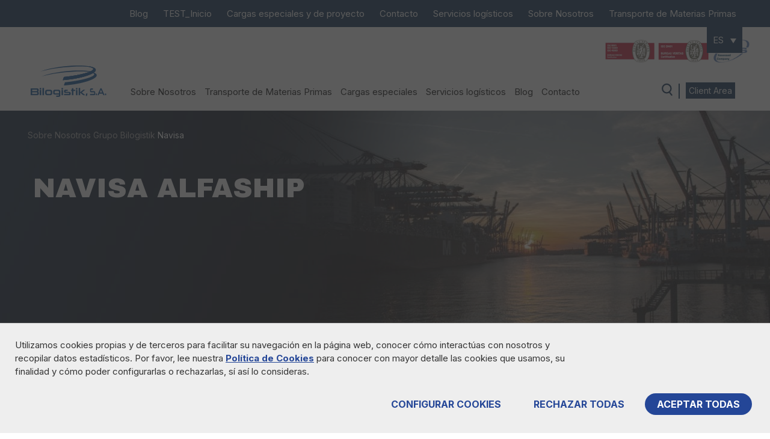

--- FILE ---
content_type: text/html; charset=UTF-8
request_url: https://www.bilogistik.com/nosotros/grupo-bilogistik/navisa/
body_size: 17934
content:
<!doctype html>
<html dir="ltr" lang="es-ES"
	prefix="og: https://ogp.me/ns#" >
<head>
	<meta charset="UTF-8">
	<meta name="viewport" content="width=device-width, initial-scale=1">
	<link rel="profile" href="https://gmpg.org/xfn/11">

	<link rel="preconnect" href="https://fonts.googleapis.com">
	<link rel="preconnect" href="https://fonts.gstatic.com" crossorigin>
<!-- Google Tag Manager -->
<script>(function(w,d,s,l,i){w[l]=w[l]||[];w[l].push({'gtm.start':
new Date().getTime(),event:'gtm.js'});var f=d.getElementsByTagName(s)[0],
j=d.createElement(s),dl=l!='dataLayer'?'&l='+l:'';j.async=true;j.src=
'https://www.googletagmanager.com/gtm.js?id='+i+dl;f.parentNode.insertBefore(j,f);
})(window,document,'script','dataLayer','GTM-PHB4KW');</script>
<!-- End Google Tag Manager -->
	<link rel="alternate" hreflang="en" href="https://www.bilogistik.com/en/us/bilogistik-group/navisa/" />
<link rel="alternate" hreflang="fr" href="https://www.bilogistik.com/fr/nous/groupe-bilogistik/navisa/" />
<link rel="alternate" hreflang="es" href="https://www.bilogistik.com/nosotros/grupo-bilogistik/navisa/" />
<link rel="alternate" hreflang="x-default" href="https://www.bilogistik.com/nosotros/grupo-bilogistik/navisa/" />

		<!-- All in One SEO 4.3.0 - aioseo.com -->
		<meta name="description" content="Navisa Alfaship ANCOA XXI Transporte terrestre Empresa especialista, dedicada al transporte de graneles sólidos, coque de petróleo, azufre y asfalto. Más información ATXAPUNTE Transporte terrestre Expertos en el transporte terrestre de mercancías a granel con la máxima calidad y eficiencia. Más información" />
		<meta name="robots" content="max-image-preview:large" />
		<link rel="canonical" href="https://www.bilogistik.com/nosotros/grupo-bilogistik/navisa/" />
		<meta name="generator" content="All in One SEO (AIOSEO) 4.3.0 " />
		<meta property="og:locale" content="es_ES" />
		<meta property="og:site_name" content="Bilogistik -" />
		<meta property="og:type" content="article" />
		<meta property="og:title" content="Navisa - Bilogistik" />
		<meta property="og:description" content="Navisa Alfaship ANCOA XXI Transporte terrestre Empresa especialista, dedicada al transporte de graneles sólidos, coque de petróleo, azufre y asfalto. Más información ATXAPUNTE Transporte terrestre Expertos en el transporte terrestre de mercancías a granel con la máxima calidad y eficiencia. Más información" />
		<meta property="og:url" content="https://www.bilogistik.com/nosotros/grupo-bilogistik/navisa/" />
		<meta property="article:published_time" content="2021-08-25T11:43:32+00:00" />
		<meta property="article:modified_time" content="2022-01-03T13:01:32+00:00" />
		<meta name="twitter:card" content="summary_large_image" />
		<meta name="twitter:title" content="Navisa - Bilogistik" />
		<meta name="twitter:description" content="Navisa Alfaship ANCOA XXI Transporte terrestre Empresa especialista, dedicada al transporte de graneles sólidos, coque de petróleo, azufre y asfalto. Más información ATXAPUNTE Transporte terrestre Expertos en el transporte terrestre de mercancías a granel con la máxima calidad y eficiencia. Más información" />
		<script type="application/ld+json" class="aioseo-schema">
			{"@context":"https:\/\/schema.org","@graph":[{"@type":"BreadcrumbList","@id":"https:\/\/www.bilogistik.com\/nosotros\/grupo-bilogistik\/navisa\/#breadcrumblist","itemListElement":[{"@type":"ListItem","@id":"https:\/\/www.bilogistik.com\/#listItem","position":1,"item":{"@type":"WebPage","@id":"https:\/\/www.bilogistik.com\/","name":"Inicio","description":"Soluciones log\u00edsticas integrales En Bilogistik contamos con reconocida experiencia en la manipulaci\u00f3n de todo tipo de mercanc\u00edas y en la log\u00edstica puerta a puerta. Trabajamos para que tu carga viaje de origen a destino con las m\u00e1ximas garant\u00edas de seguridad y la mayor eficiencia en costes. Deja tu mercanc\u00eda en nuestras manos y la haremos","url":"https:\/\/www.bilogistik.com\/"},"nextItem":"https:\/\/www.bilogistik.com\/nosotros\/#listItem"},{"@type":"ListItem","@id":"https:\/\/www.bilogistik.com\/nosotros\/#listItem","position":2,"item":{"@type":"WebPage","@id":"https:\/\/www.bilogistik.com\/nosotros\/","name":"Sobre Nosotros","description":"Sobre Nosotros Bilogistik nace en junio de 2012 de la mano de tres socios con diferentes experiencias en el transporte por carretera, en el sector servicios y en la log\u00edstica, incluyendo posiciones de alta responsabilidad en multinacionales del gremio. De las sinergias de su colaboraci\u00f3n, no pod\u00eda sino surgir una empresa orientada a una cobertura","url":"https:\/\/www.bilogistik.com\/nosotros\/"},"nextItem":"https:\/\/www.bilogistik.com\/nosotros\/grupo-bilogistik\/#listItem","previousItem":"https:\/\/www.bilogistik.com\/#listItem"},{"@type":"ListItem","@id":"https:\/\/www.bilogistik.com\/nosotros\/grupo-bilogistik\/#listItem","position":3,"item":{"@type":"WebPage","@id":"https:\/\/www.bilogistik.com\/nosotros\/grupo-bilogistik\/","name":"Grupo Bilogistik","description":"Grupo Bilogistik Bilogistik nace en junio de 2012 de la mano de tres socios con diferentes experiencias en el transporte por carretera, en el sector servicios y en la log\u00edstica, incluyendo posiciones de alta responsabilidad en multinacionales del gremio. De las sinergias de su colaboraci\u00f3n, no pod\u00eda sino surgir una empresa orientada a una cobertura","url":"https:\/\/www.bilogistik.com\/nosotros\/grupo-bilogistik\/"},"nextItem":"https:\/\/www.bilogistik.com\/nosotros\/grupo-bilogistik\/navisa\/#listItem","previousItem":"https:\/\/www.bilogistik.com\/nosotros\/#listItem"},{"@type":"ListItem","@id":"https:\/\/www.bilogistik.com\/nosotros\/grupo-bilogistik\/navisa\/#listItem","position":4,"item":{"@type":"WebPage","@id":"https:\/\/www.bilogistik.com\/nosotros\/grupo-bilogistik\/navisa\/","name":"Navisa","description":"Navisa Alfaship ANCOA XXI Transporte terrestre Empresa especialista, dedicada al transporte de graneles s\u00f3lidos, coque de petr\u00f3leo, azufre y asfalto. M\u00e1s informaci\u00f3n ATXAPUNTE Transporte terrestre Expertos en el transporte terrestre de mercanc\u00edas a granel con la m\u00e1xima calidad y eficiencia. M\u00e1s informaci\u00f3n","url":"https:\/\/www.bilogistik.com\/nosotros\/grupo-bilogistik\/navisa\/"},"previousItem":"https:\/\/www.bilogistik.com\/nosotros\/grupo-bilogistik\/#listItem"}]},{"@type":"Organization","@id":"https:\/\/www.bilogistik.com\/#organization","name":"Bilogistik","url":"https:\/\/www.bilogistik.com\/"},{"@type":"WebPage","@id":"https:\/\/www.bilogistik.com\/nosotros\/grupo-bilogistik\/navisa\/#webpage","url":"https:\/\/www.bilogistik.com\/nosotros\/grupo-bilogistik\/navisa\/","name":"Navisa - Bilogistik","description":"Navisa Alfaship ANCOA XXI Transporte terrestre Empresa especialista, dedicada al transporte de graneles s\u00f3lidos, coque de petr\u00f3leo, azufre y asfalto. M\u00e1s informaci\u00f3n ATXAPUNTE Transporte terrestre Expertos en el transporte terrestre de mercanc\u00edas a granel con la m\u00e1xima calidad y eficiencia. M\u00e1s informaci\u00f3n","inLanguage":"es-ES","isPartOf":{"@id":"https:\/\/www.bilogistik.com\/#website"},"breadcrumb":{"@id":"https:\/\/www.bilogistik.com\/nosotros\/grupo-bilogistik\/navisa\/#breadcrumblist"},"datePublished":"2021-08-25T11:43:32+00:00","dateModified":"2022-01-03T13:01:32+00:00"},{"@type":"WebSite","@id":"https:\/\/www.bilogistik.com\/#website","url":"https:\/\/www.bilogistik.com\/","name":"Bilogistik","inLanguage":"es-ES","publisher":{"@id":"https:\/\/www.bilogistik.com\/#organization"}}]}
		</script>
		<!-- All in One SEO -->


	<!-- This site is optimized with the Yoast SEO plugin v26.8 - https://yoast.com/product/yoast-seo-wordpress/ -->
	<title>Navisa - Bilogistik</title>
	<meta name="description" content="Navisa, con gran experiencia profesional en la consignación de buques a nivel nacional e internacional, forma parte del Grupo Bilogistik." />
	<link rel="canonical" href="https://www.bilogistik.com/nosotros/grupo-bilogistik/navisa/" />
	<meta property="og:locale" content="es_ES" />
	<meta property="og:type" content="article" />
	<meta property="og:title" content="Navisa | Bilogistik" />
	<meta property="og:description" content="Navisa, con gran experiencia profesional en la consignación de buques a nivel nacional e internacional, forma parte del Grupo Bilogistik." />
	<meta property="og:url" content="https://www.bilogistik.com/nosotros/grupo-bilogistik/navisa/" />
	<meta property="og:site_name" content="Bilogistik" />
	<meta property="article:modified_time" content="2022-01-03T13:01:32+00:00" />
	<meta property="og:image" content="https://www.bilogistik.com/wp-content/uploads/2021/10/que-es-navisa.jpg" />
	<meta name="twitter:card" content="summary_large_image" />
	<meta name="twitter:label1" content="Tiempo de lectura" />
	<meta name="twitter:data1" content="1 minuto" />
	<script type="application/ld+json" class="yoast-schema-graph">{"@context":"https://schema.org","@graph":[{"@type":"WebPage","@id":"https://www.bilogistik.com/nosotros/grupo-bilogistik/navisa/","url":"https://www.bilogistik.com/nosotros/grupo-bilogistik/navisa/","name":"Navisa | Bilogistik","isPartOf":{"@id":"https://www.bilogistik.com/#website"},"primaryImageOfPage":{"@id":"https://www.bilogistik.com/nosotros/grupo-bilogistik/navisa/#primaryimage"},"image":{"@id":"https://www.bilogistik.com/nosotros/grupo-bilogistik/navisa/#primaryimage"},"thumbnailUrl":"https://www.bilogistik.com/wp-content/uploads/2021/10/que-es-navisa.jpg","datePublished":"2021-08-25T11:43:32+00:00","dateModified":"2022-01-03T13:01:32+00:00","description":"Navisa, con gran experiencia profesional en la consignación de buques a nivel nacional e internacional, forma parte del Grupo Bilogistik.","breadcrumb":{"@id":"https://www.bilogistik.com/nosotros/grupo-bilogistik/navisa/#breadcrumb"},"inLanguage":"es","potentialAction":[{"@type":"ReadAction","target":["https://www.bilogistik.com/nosotros/grupo-bilogistik/navisa/"]}]},{"@type":"ImageObject","inLanguage":"es","@id":"https://www.bilogistik.com/nosotros/grupo-bilogistik/navisa/#primaryimage","url":"https://www.bilogistik.com/wp-content/uploads/2021/10/que-es-navisa.jpg","contentUrl":"https://www.bilogistik.com/wp-content/uploads/2021/10/que-es-navisa.jpg","width":564,"height":464,"caption":"Navisa"},{"@type":"BreadcrumbList","@id":"https://www.bilogistik.com/nosotros/grupo-bilogistik/navisa/#breadcrumb","itemListElement":[{"@type":"ListItem","position":1,"name":"Sobre Nosotros","item":"https://www.bilogistik.com/nosotros/"},{"@type":"ListItem","position":2,"name":"Grupo Bilogistik","item":"https://www.bilogistik.com/nosotros/grupo-bilogistik/"},{"@type":"ListItem","position":3,"name":"Navisa"}]},{"@type":"WebSite","@id":"https://www.bilogistik.com/#website","url":"https://www.bilogistik.com/","name":"Bilogistik","description":"","potentialAction":[{"@type":"SearchAction","target":{"@type":"EntryPoint","urlTemplate":"https://www.bilogistik.com/?s={search_term_string}"},"query-input":{"@type":"PropertyValueSpecification","valueRequired":true,"valueName":"search_term_string"}}],"inLanguage":"es"}]}</script>
	<!-- / Yoast SEO plugin. -->


<link rel='dns-prefetch' href='//fonts.googleapis.com' />
<link rel="alternate" type="application/rss+xml" title="Bilogistik &raquo; Feed" href="https://www.bilogistik.com/feed/" />
<link rel="alternate" type="application/rss+xml" title="Bilogistik &raquo; Feed de los comentarios" href="https://www.bilogistik.com/comments/feed/" />
<link rel="alternate" title="oEmbed (JSON)" type="application/json+oembed" href="https://www.bilogistik.com/wp-json/oembed/1.0/embed?url=https%3A%2F%2Fwww.bilogistik.com%2Fnosotros%2Fgrupo-bilogistik%2Fnavisa%2F" />
<link rel="alternate" title="oEmbed (XML)" type="text/xml+oembed" href="https://www.bilogistik.com/wp-json/oembed/1.0/embed?url=https%3A%2F%2Fwww.bilogistik.com%2Fnosotros%2Fgrupo-bilogistik%2Fnavisa%2F&#038;format=xml" />
		<!-- This site uses the Google Analytics by MonsterInsights plugin v9.11.1 - Using Analytics tracking - https://www.monsterinsights.com/ -->
							<script src="//www.googletagmanager.com/gtag/js?id=G-5FBHP5MJ8Z"  data-cfasync="false" data-wpfc-render="false" async></script>
			<script data-cfasync="false" data-wpfc-render="false">
				var mi_version = '9.11.1';
				var mi_track_user = true;
				var mi_no_track_reason = '';
								var MonsterInsightsDefaultLocations = {"page_location":"https:\/\/www.bilogistik.com\/nosotros\/grupo-bilogistik\/navisa\/"};
								if ( typeof MonsterInsightsPrivacyGuardFilter === 'function' ) {
					var MonsterInsightsLocations = (typeof MonsterInsightsExcludeQuery === 'object') ? MonsterInsightsPrivacyGuardFilter( MonsterInsightsExcludeQuery ) : MonsterInsightsPrivacyGuardFilter( MonsterInsightsDefaultLocations );
				} else {
					var MonsterInsightsLocations = (typeof MonsterInsightsExcludeQuery === 'object') ? MonsterInsightsExcludeQuery : MonsterInsightsDefaultLocations;
				}

								var disableStrs = [
										'ga-disable-G-5FBHP5MJ8Z',
									];

				/* Function to detect opted out users */
				function __gtagTrackerIsOptedOut() {
					for (var index = 0; index < disableStrs.length; index++) {
						if (document.cookie.indexOf(disableStrs[index] + '=true') > -1) {
							return true;
						}
					}

					return false;
				}

				/* Disable tracking if the opt-out cookie exists. */
				if (__gtagTrackerIsOptedOut()) {
					for (var index = 0; index < disableStrs.length; index++) {
						window[disableStrs[index]] = true;
					}
				}

				/* Opt-out function */
				function __gtagTrackerOptout() {
					for (var index = 0; index < disableStrs.length; index++) {
						document.cookie = disableStrs[index] + '=true; expires=Thu, 31 Dec 2099 23:59:59 UTC; path=/';
						window[disableStrs[index]] = true;
					}
				}

				if ('undefined' === typeof gaOptout) {
					function gaOptout() {
						__gtagTrackerOptout();
					}
				}
								window.dataLayer = window.dataLayer || [];

				window.MonsterInsightsDualTracker = {
					helpers: {},
					trackers: {},
				};
				if (mi_track_user) {
					function __gtagDataLayer() {
						dataLayer.push(arguments);
					}

					function __gtagTracker(type, name, parameters) {
						if (!parameters) {
							parameters = {};
						}

						if (parameters.send_to) {
							__gtagDataLayer.apply(null, arguments);
							return;
						}

						if (type === 'event') {
														parameters.send_to = monsterinsights_frontend.v4_id;
							var hookName = name;
							if (typeof parameters['event_category'] !== 'undefined') {
								hookName = parameters['event_category'] + ':' + name;
							}

							if (typeof MonsterInsightsDualTracker.trackers[hookName] !== 'undefined') {
								MonsterInsightsDualTracker.trackers[hookName](parameters);
							} else {
								__gtagDataLayer('event', name, parameters);
							}
							
						} else {
							__gtagDataLayer.apply(null, arguments);
						}
					}

					__gtagTracker('js', new Date());
					__gtagTracker('set', {
						'developer_id.dZGIzZG': true,
											});
					if ( MonsterInsightsLocations.page_location ) {
						__gtagTracker('set', MonsterInsightsLocations);
					}
										__gtagTracker('config', 'G-5FBHP5MJ8Z', {"forceSSL":"true","link_attribution":"true"} );
										window.gtag = __gtagTracker;										(function () {
						/* https://developers.google.com/analytics/devguides/collection/analyticsjs/ */
						/* ga and __gaTracker compatibility shim. */
						var noopfn = function () {
							return null;
						};
						var newtracker = function () {
							return new Tracker();
						};
						var Tracker = function () {
							return null;
						};
						var p = Tracker.prototype;
						p.get = noopfn;
						p.set = noopfn;
						p.send = function () {
							var args = Array.prototype.slice.call(arguments);
							args.unshift('send');
							__gaTracker.apply(null, args);
						};
						var __gaTracker = function () {
							var len = arguments.length;
							if (len === 0) {
								return;
							}
							var f = arguments[len - 1];
							if (typeof f !== 'object' || f === null || typeof f.hitCallback !== 'function') {
								if ('send' === arguments[0]) {
									var hitConverted, hitObject = false, action;
									if ('event' === arguments[1]) {
										if ('undefined' !== typeof arguments[3]) {
											hitObject = {
												'eventAction': arguments[3],
												'eventCategory': arguments[2],
												'eventLabel': arguments[4],
												'value': arguments[5] ? arguments[5] : 1,
											}
										}
									}
									if ('pageview' === arguments[1]) {
										if ('undefined' !== typeof arguments[2]) {
											hitObject = {
												'eventAction': 'page_view',
												'page_path': arguments[2],
											}
										}
									}
									if (typeof arguments[2] === 'object') {
										hitObject = arguments[2];
									}
									if (typeof arguments[5] === 'object') {
										Object.assign(hitObject, arguments[5]);
									}
									if ('undefined' !== typeof arguments[1].hitType) {
										hitObject = arguments[1];
										if ('pageview' === hitObject.hitType) {
											hitObject.eventAction = 'page_view';
										}
									}
									if (hitObject) {
										action = 'timing' === arguments[1].hitType ? 'timing_complete' : hitObject.eventAction;
										hitConverted = mapArgs(hitObject);
										__gtagTracker('event', action, hitConverted);
									}
								}
								return;
							}

							function mapArgs(args) {
								var arg, hit = {};
								var gaMap = {
									'eventCategory': 'event_category',
									'eventAction': 'event_action',
									'eventLabel': 'event_label',
									'eventValue': 'event_value',
									'nonInteraction': 'non_interaction',
									'timingCategory': 'event_category',
									'timingVar': 'name',
									'timingValue': 'value',
									'timingLabel': 'event_label',
									'page': 'page_path',
									'location': 'page_location',
									'title': 'page_title',
									'referrer' : 'page_referrer',
								};
								for (arg in args) {
																		if (!(!args.hasOwnProperty(arg) || !gaMap.hasOwnProperty(arg))) {
										hit[gaMap[arg]] = args[arg];
									} else {
										hit[arg] = args[arg];
									}
								}
								return hit;
							}

							try {
								f.hitCallback();
							} catch (ex) {
							}
						};
						__gaTracker.create = newtracker;
						__gaTracker.getByName = newtracker;
						__gaTracker.getAll = function () {
							return [];
						};
						__gaTracker.remove = noopfn;
						__gaTracker.loaded = true;
						window['__gaTracker'] = __gaTracker;
					})();
									} else {
										console.log("");
					(function () {
						function __gtagTracker() {
							return null;
						}

						window['__gtagTracker'] = __gtagTracker;
						window['gtag'] = __gtagTracker;
					})();
									}
			</script>
							<!-- / Google Analytics by MonsterInsights -->
		<style type="text/css" media="all">@font-face{font-family:'Archivo Black';font-display:block;font-style:normal;font-weight:400;font-display:swap;src:url(https://fonts.gstatic.com/s/archivoblack/v22/HTxqL289NzCGg4MzN6KJ7eW6CYKF_jzx13HOvQ.woff2) format('woff2');unicode-range:U+0100-02BA,U+02BD-02C5,U+02C7-02CC,U+02CE-02D7,U+02DD-02FF,U+0304,U+0308,U+0329,U+1D00-1DBF,U+1E00-1E9F,U+1EF2-1EFF,U+2020,U+20A0-20AB,U+20AD-20C0,U+2113,U+2C60-2C7F,U+A720-A7FF}@font-face{font-family:'Archivo Black';font-display:block;font-style:normal;font-weight:400;font-display:swap;src:url(https://fonts.gstatic.com/s/archivoblack/v22/HTxqL289NzCGg4MzN6KJ7eW6CYyF_jzx13E.woff2) format('woff2');unicode-range:U+0000-00FF,U+0131,U+0152-0153,U+02BB-02BC,U+02C6,U+02DA,U+02DC,U+0304,U+0308,U+0329,U+2000-206F,U+20AC,U+2122,U+2191,U+2193,U+2212,U+2215,U+FEFF,U+FFFD}@font-face{font-family:'Inter';font-display:block;font-style:normal;font-weight:300;font-display:swap;src:url(https://fonts.gstatic.com/s/inter/v19/UcC73FwrK3iLTeHuS_nVMrMxCp50SjIa2JL7W0Q5n-wU.woff2) format('woff2');unicode-range:U+0460-052F,U+1C80-1C8A,U+20B4,U+2DE0-2DFF,U+A640-A69F,U+FE2E-FE2F}@font-face{font-family:'Inter';font-display:block;font-style:normal;font-weight:300;font-display:swap;src:url(https://fonts.gstatic.com/s/inter/v19/UcC73FwrK3iLTeHuS_nVMrMxCp50SjIa0ZL7W0Q5n-wU.woff2) format('woff2');unicode-range:U+0301,U+0400-045F,U+0490-0491,U+04B0-04B1,U+2116}@font-face{font-family:'Inter';font-display:block;font-style:normal;font-weight:300;font-display:swap;src:url(https://fonts.gstatic.com/s/inter/v19/UcC73FwrK3iLTeHuS_nVMrMxCp50SjIa2ZL7W0Q5n-wU.woff2) format('woff2');unicode-range:U+1F00-1FFF}@font-face{font-family:'Inter';font-display:block;font-style:normal;font-weight:300;font-display:swap;src:url(https://fonts.gstatic.com/s/inter/v19/UcC73FwrK3iLTeHuS_nVMrMxCp50SjIa1pL7W0Q5n-wU.woff2) format('woff2');unicode-range:U+0370-0377,U+037A-037F,U+0384-038A,U+038C,U+038E-03A1,U+03A3-03FF}@font-face{font-family:'Inter';font-display:block;font-style:normal;font-weight:300;font-display:swap;src:url(https://fonts.gstatic.com/s/inter/v19/UcC73FwrK3iLTeHuS_nVMrMxCp50SjIa2pL7W0Q5n-wU.woff2) format('woff2');unicode-range:U+0102-0103,U+0110-0111,U+0128-0129,U+0168-0169,U+01A0-01A1,U+01AF-01B0,U+0300-0301,U+0303-0304,U+0308-0309,U+0323,U+0329,U+1EA0-1EF9,U+20AB}@font-face{font-family:'Inter';font-display:block;font-style:normal;font-weight:300;font-display:swap;src:url(https://fonts.gstatic.com/s/inter/v19/UcC73FwrK3iLTeHuS_nVMrMxCp50SjIa25L7W0Q5n-wU.woff2) format('woff2');unicode-range:U+0100-02BA,U+02BD-02C5,U+02C7-02CC,U+02CE-02D7,U+02DD-02FF,U+0304,U+0308,U+0329,U+1D00-1DBF,U+1E00-1E9F,U+1EF2-1EFF,U+2020,U+20A0-20AB,U+20AD-20C0,U+2113,U+2C60-2C7F,U+A720-A7FF}@font-face{font-family:'Inter';font-display:block;font-style:normal;font-weight:300;font-display:swap;src:url(https://fonts.gstatic.com/s/inter/v19/UcC73FwrK3iLTeHuS_nVMrMxCp50SjIa1ZL7W0Q5nw.woff2) format('woff2');unicode-range:U+0000-00FF,U+0131,U+0152-0153,U+02BB-02BC,U+02C6,U+02DA,U+02DC,U+0304,U+0308,U+0329,U+2000-206F,U+20AC,U+2122,U+2191,U+2193,U+2212,U+2215,U+FEFF,U+FFFD}@font-face{font-family:'Inter';font-display:block;font-style:normal;font-weight:400;font-display:swap;src:url(https://fonts.gstatic.com/s/inter/v19/UcC73FwrK3iLTeHuS_nVMrMxCp50SjIa2JL7W0Q5n-wU.woff2) format('woff2');unicode-range:U+0460-052F,U+1C80-1C8A,U+20B4,U+2DE0-2DFF,U+A640-A69F,U+FE2E-FE2F}@font-face{font-family:'Inter';font-display:block;font-style:normal;font-weight:400;font-display:swap;src:url(https://fonts.gstatic.com/s/inter/v19/UcC73FwrK3iLTeHuS_nVMrMxCp50SjIa0ZL7W0Q5n-wU.woff2) format('woff2');unicode-range:U+0301,U+0400-045F,U+0490-0491,U+04B0-04B1,U+2116}@font-face{font-family:'Inter';font-display:block;font-style:normal;font-weight:400;font-display:swap;src:url(https://fonts.gstatic.com/s/inter/v19/UcC73FwrK3iLTeHuS_nVMrMxCp50SjIa2ZL7W0Q5n-wU.woff2) format('woff2');unicode-range:U+1F00-1FFF}@font-face{font-family:'Inter';font-display:block;font-style:normal;font-weight:400;font-display:swap;src:url(https://fonts.gstatic.com/s/inter/v19/UcC73FwrK3iLTeHuS_nVMrMxCp50SjIa1pL7W0Q5n-wU.woff2) format('woff2');unicode-range:U+0370-0377,U+037A-037F,U+0384-038A,U+038C,U+038E-03A1,U+03A3-03FF}@font-face{font-family:'Inter';font-display:block;font-style:normal;font-weight:400;font-display:swap;src:url(https://fonts.gstatic.com/s/inter/v19/UcC73FwrK3iLTeHuS_nVMrMxCp50SjIa2pL7W0Q5n-wU.woff2) format('woff2');unicode-range:U+0102-0103,U+0110-0111,U+0128-0129,U+0168-0169,U+01A0-01A1,U+01AF-01B0,U+0300-0301,U+0303-0304,U+0308-0309,U+0323,U+0329,U+1EA0-1EF9,U+20AB}@font-face{font-family:'Inter';font-display:block;font-style:normal;font-weight:400;font-display:swap;src:url(https://fonts.gstatic.com/s/inter/v19/UcC73FwrK3iLTeHuS_nVMrMxCp50SjIa25L7W0Q5n-wU.woff2) format('woff2');unicode-range:U+0100-02BA,U+02BD-02C5,U+02C7-02CC,U+02CE-02D7,U+02DD-02FF,U+0304,U+0308,U+0329,U+1D00-1DBF,U+1E00-1E9F,U+1EF2-1EFF,U+2020,U+20A0-20AB,U+20AD-20C0,U+2113,U+2C60-2C7F,U+A720-A7FF}@font-face{font-family:'Inter';font-display:block;font-style:normal;font-weight:400;font-display:swap;src:url(https://fonts.gstatic.com/s/inter/v19/UcC73FwrK3iLTeHuS_nVMrMxCp50SjIa1ZL7W0Q5nw.woff2) format('woff2');unicode-range:U+0000-00FF,U+0131,U+0152-0153,U+02BB-02BC,U+02C6,U+02DA,U+02DC,U+0304,U+0308,U+0329,U+2000-206F,U+20AC,U+2122,U+2191,U+2193,U+2212,U+2215,U+FEFF,U+FFFD}@font-face{font-family:'Inter';font-display:block;font-style:normal;font-weight:700;font-display:swap;src:url(https://fonts.gstatic.com/s/inter/v19/UcC73FwrK3iLTeHuS_nVMrMxCp50SjIa2JL7W0Q5n-wU.woff2) format('woff2');unicode-range:U+0460-052F,U+1C80-1C8A,U+20B4,U+2DE0-2DFF,U+A640-A69F,U+FE2E-FE2F}@font-face{font-family:'Inter';font-display:block;font-style:normal;font-weight:700;font-display:swap;src:url(https://fonts.gstatic.com/s/inter/v19/UcC73FwrK3iLTeHuS_nVMrMxCp50SjIa0ZL7W0Q5n-wU.woff2) format('woff2');unicode-range:U+0301,U+0400-045F,U+0490-0491,U+04B0-04B1,U+2116}@font-face{font-family:'Inter';font-display:block;font-style:normal;font-weight:700;font-display:swap;src:url(https://fonts.gstatic.com/s/inter/v19/UcC73FwrK3iLTeHuS_nVMrMxCp50SjIa2ZL7W0Q5n-wU.woff2) format('woff2');unicode-range:U+1F00-1FFF}@font-face{font-family:'Inter';font-display:block;font-style:normal;font-weight:700;font-display:swap;src:url(https://fonts.gstatic.com/s/inter/v19/UcC73FwrK3iLTeHuS_nVMrMxCp50SjIa1pL7W0Q5n-wU.woff2) format('woff2');unicode-range:U+0370-0377,U+037A-037F,U+0384-038A,U+038C,U+038E-03A1,U+03A3-03FF}@font-face{font-family:'Inter';font-display:block;font-style:normal;font-weight:700;font-display:swap;src:url(https://fonts.gstatic.com/s/inter/v19/UcC73FwrK3iLTeHuS_nVMrMxCp50SjIa2pL7W0Q5n-wU.woff2) format('woff2');unicode-range:U+0102-0103,U+0110-0111,U+0128-0129,U+0168-0169,U+01A0-01A1,U+01AF-01B0,U+0300-0301,U+0303-0304,U+0308-0309,U+0323,U+0329,U+1EA0-1EF9,U+20AB}@font-face{font-family:'Inter';font-display:block;font-style:normal;font-weight:700;font-display:swap;src:url(https://fonts.gstatic.com/s/inter/v19/UcC73FwrK3iLTeHuS_nVMrMxCp50SjIa25L7W0Q5n-wU.woff2) format('woff2');unicode-range:U+0100-02BA,U+02BD-02C5,U+02C7-02CC,U+02CE-02D7,U+02DD-02FF,U+0304,U+0308,U+0329,U+1D00-1DBF,U+1E00-1E9F,U+1EF2-1EFF,U+2020,U+20A0-20AB,U+20AD-20C0,U+2113,U+2C60-2C7F,U+A720-A7FF}@font-face{font-family:'Inter';font-display:block;font-style:normal;font-weight:700;font-display:swap;src:url(https://fonts.gstatic.com/s/inter/v19/UcC73FwrK3iLTeHuS_nVMrMxCp50SjIa1ZL7W0Q5nw.woff2) format('woff2');unicode-range:U+0000-00FF,U+0131,U+0152-0153,U+02BB-02BC,U+02C6,U+02DA,U+02DC,U+0304,U+0308,U+0329,U+2000-206F,U+20AC,U+2122,U+2191,U+2193,U+2212,U+2215,U+FEFF,U+FFFD}</style>
<style id='wp-img-auto-sizes-contain-inline-css'>
img:is([sizes=auto i],[sizes^="auto," i]){contain-intrinsic-size:3000px 1500px}
/*# sourceURL=wp-img-auto-sizes-contain-inline-css */
</style>
<style id='classic-theme-styles-inline-css'>
/*! This file is auto-generated */
.wp-block-button__link{color:#fff;background-color:#32373c;border-radius:9999px;box-shadow:none;text-decoration:none;padding:calc(.667em + 2px) calc(1.333em + 2px);font-size:1.125em}.wp-block-file__button{background:#32373c;color:#fff;text-decoration:none}
/*# sourceURL=/wp-includes/css/classic-themes.min.css */
</style>
<link rel='stylesheet' id='wpo_min-header-0-css' href='https://www.bilogistik.com/wp-content/cache/wpo-minify/1750935242/assets/wpo-minify-header-a5014720.min.css' media='all' />
<script src="https://www.bilogistik.com/wp-includes/js/jquery/jquery.min.js" id="jquery-core-js"></script>
<script src="https://www.bilogistik.com/wp-includes/js/jquery/jquery-migrate.min.js" id="jquery-migrate-js"></script>
<script id="wpo_min-header-2-js-extra">
var wpml_cookies = {"wp-wpml_current_language":{"value":"es","expires":1,"path":"/"}};
var wpml_cookies = {"wp-wpml_current_language":{"value":"es","expires":1,"path":"/"}};
//# sourceURL=wpo_min-header-2-js-extra
</script>
<script src="https://www.bilogistik.com/wp-content/cache/wpo-minify/1750935242/assets/wpo-minify-header-jquerywpml-cookie1667919313.min.js" id="wpo_min-header-2-js"></script>
<script src="https://www.bilogistik.com/wp-content/plugins/google-analytics-for-wordpress/assets/js/frontend-gtag.min.js" id="monsterinsights-frontend-script-js" async data-wp-strategy="async"></script>
<script data-cfasync="false" data-wpfc-render="false" id='monsterinsights-frontend-script-js-extra'>var monsterinsights_frontend = {"js_events_tracking":"true","download_extensions":"doc,pdf,ppt,zip,xls,docx,pptx,xlsx","inbound_paths":"[{\"path\":\"\\\/go\\\/\",\"label\":\"affiliate\"},{\"path\":\"\\\/recommend\\\/\",\"label\":\"affiliate\"}]","home_url":"https:\/\/www.bilogistik.com","hash_tracking":"false","v4_id":"G-5FBHP5MJ8Z"};</script>
<script src="https://www.bilogistik.com/wp-content/cache/wpo-minify/1750935242/assets/wpo-minify-header-jquerymwb-cf7-integration-with-mautic1637583026.min.js" id="wpo_min-header-4-js"></script>
<script src="//www.bilogistik.com/wp-content/plugins/sitepress-multilingual-cms/templates/language-switchers/legacy-dropdown/script.min.js" id="wpml-legacy-dropdown-0-js"></script>
<link rel="https://api.w.org/" href="https://www.bilogistik.com/wp-json/" /><link rel="alternate" title="JSON" type="application/json" href="https://www.bilogistik.com/wp-json/wp/v2/pages/1960" /><link rel="EditURI" type="application/rsd+xml" title="RSD" href="https://www.bilogistik.com/xmlrpc.php?rsd" />

<link rel='shortlink' href='https://www.bilogistik.com/?p=1960' />
<meta name="generator" content="WPML ver:4.5.13 stt:1,4,2;" />
<meta name="generator" content="Site Kit by Google 1.93.0" /><link rel="icon" href="https://www.bilogistik.com/wp-content/uploads/2021/12/cropped-favicon-bilogistik-32x32.png" sizes="32x32" />
<link rel="icon" href="https://www.bilogistik.com/wp-content/uploads/2021/12/cropped-favicon-bilogistik-192x192.png" sizes="192x192" />
<link rel="apple-touch-icon" href="https://www.bilogistik.com/wp-content/uploads/2021/12/cropped-favicon-bilogistik-180x180.png" />
<meta name="msapplication-TileImage" content="https://www.bilogistik.com/wp-content/uploads/2021/12/cropped-favicon-bilogistik-270x270.png" />
		<style id="wp-custom-css">
			.certificaciones_logo
{
		padding:0px;
	margin:0px;
}
.certificaciones_logo a
{
		float:right;
}
.certificaciones_logo img
{
		width:250px;
}
.fecha
{
		display:none;
}
@media screen and (max-width: 800px) {
	.certificaciones_logo a
{ 
		float:none;
}
}		</style>
		<!-- Start of HubSpot Embed Code -->
<script type="text/javascript" id="hs-script-loader" async defer src="//js-eu1.hs-scripts.com/139724278.js"></script>
<!-- End of HubSpot Embed Code -->
	
<style id='wp-block-paragraph-inline-css'>
.is-small-text{font-size:.875em}.is-regular-text{font-size:1em}.is-large-text{font-size:2.25em}.is-larger-text{font-size:3em}.has-drop-cap:not(:focus):first-letter{float:left;font-size:8.4em;font-style:normal;font-weight:100;line-height:.68;margin:.05em .1em 0 0;text-transform:uppercase}body.rtl .has-drop-cap:not(:focus):first-letter{float:none;margin-left:.1em}p.has-drop-cap.has-background{overflow:hidden}:root :where(p.has-background){padding:1.25em 2.375em}:where(p.has-text-color:not(.has-link-color)) a{color:inherit}p.has-text-align-left[style*="writing-mode:vertical-lr"],p.has-text-align-right[style*="writing-mode:vertical-rl"]{rotate:180deg}
/*# sourceURL=https://www.bilogistik.com/wp-includes/blocks/paragraph/style.min.css */
</style>
<style id='global-styles-inline-css'>
:root{--wp--preset--aspect-ratio--square: 1;--wp--preset--aspect-ratio--4-3: 4/3;--wp--preset--aspect-ratio--3-4: 3/4;--wp--preset--aspect-ratio--3-2: 3/2;--wp--preset--aspect-ratio--2-3: 2/3;--wp--preset--aspect-ratio--16-9: 16/9;--wp--preset--aspect-ratio--9-16: 9/16;--wp--preset--color--black: #000000;--wp--preset--color--cyan-bluish-gray: #abb8c3;--wp--preset--color--white: #ffffff;--wp--preset--color--pale-pink: #f78da7;--wp--preset--color--vivid-red: #cf2e2e;--wp--preset--color--luminous-vivid-orange: #ff6900;--wp--preset--color--luminous-vivid-amber: #fcb900;--wp--preset--color--light-green-cyan: #7bdcb5;--wp--preset--color--vivid-green-cyan: #00d084;--wp--preset--color--pale-cyan-blue: #8ed1fc;--wp--preset--color--vivid-cyan-blue: #0693e3;--wp--preset--color--vivid-purple: #9b51e0;--wp--preset--gradient--vivid-cyan-blue-to-vivid-purple: linear-gradient(135deg,rgb(6,147,227) 0%,rgb(155,81,224) 100%);--wp--preset--gradient--light-green-cyan-to-vivid-green-cyan: linear-gradient(135deg,rgb(122,220,180) 0%,rgb(0,208,130) 100%);--wp--preset--gradient--luminous-vivid-amber-to-luminous-vivid-orange: linear-gradient(135deg,rgb(252,185,0) 0%,rgb(255,105,0) 100%);--wp--preset--gradient--luminous-vivid-orange-to-vivid-red: linear-gradient(135deg,rgb(255,105,0) 0%,rgb(207,46,46) 100%);--wp--preset--gradient--very-light-gray-to-cyan-bluish-gray: linear-gradient(135deg,rgb(238,238,238) 0%,rgb(169,184,195) 100%);--wp--preset--gradient--cool-to-warm-spectrum: linear-gradient(135deg,rgb(74,234,220) 0%,rgb(151,120,209) 20%,rgb(207,42,186) 40%,rgb(238,44,130) 60%,rgb(251,105,98) 80%,rgb(254,248,76) 100%);--wp--preset--gradient--blush-light-purple: linear-gradient(135deg,rgb(255,206,236) 0%,rgb(152,150,240) 100%);--wp--preset--gradient--blush-bordeaux: linear-gradient(135deg,rgb(254,205,165) 0%,rgb(254,45,45) 50%,rgb(107,0,62) 100%);--wp--preset--gradient--luminous-dusk: linear-gradient(135deg,rgb(255,203,112) 0%,rgb(199,81,192) 50%,rgb(65,88,208) 100%);--wp--preset--gradient--pale-ocean: linear-gradient(135deg,rgb(255,245,203) 0%,rgb(182,227,212) 50%,rgb(51,167,181) 100%);--wp--preset--gradient--electric-grass: linear-gradient(135deg,rgb(202,248,128) 0%,rgb(113,206,126) 100%);--wp--preset--gradient--midnight: linear-gradient(135deg,rgb(2,3,129) 0%,rgb(40,116,252) 100%);--wp--preset--font-size--small: 13px;--wp--preset--font-size--medium: 20px;--wp--preset--font-size--large: 36px;--wp--preset--font-size--x-large: 42px;--wp--preset--spacing--20: 0.44rem;--wp--preset--spacing--30: 0.67rem;--wp--preset--spacing--40: 1rem;--wp--preset--spacing--50: 1.5rem;--wp--preset--spacing--60: 2.25rem;--wp--preset--spacing--70: 3.38rem;--wp--preset--spacing--80: 5.06rem;--wp--preset--shadow--natural: 6px 6px 9px rgba(0, 0, 0, 0.2);--wp--preset--shadow--deep: 12px 12px 50px rgba(0, 0, 0, 0.4);--wp--preset--shadow--sharp: 6px 6px 0px rgba(0, 0, 0, 0.2);--wp--preset--shadow--outlined: 6px 6px 0px -3px rgb(255, 255, 255), 6px 6px rgb(0, 0, 0);--wp--preset--shadow--crisp: 6px 6px 0px rgb(0, 0, 0);}:where(.is-layout-flex){gap: 0.5em;}:where(.is-layout-grid){gap: 0.5em;}body .is-layout-flex{display: flex;}.is-layout-flex{flex-wrap: wrap;align-items: center;}.is-layout-flex > :is(*, div){margin: 0;}body .is-layout-grid{display: grid;}.is-layout-grid > :is(*, div){margin: 0;}:where(.wp-block-columns.is-layout-flex){gap: 2em;}:where(.wp-block-columns.is-layout-grid){gap: 2em;}:where(.wp-block-post-template.is-layout-flex){gap: 1.25em;}:where(.wp-block-post-template.is-layout-grid){gap: 1.25em;}.has-black-color{color: var(--wp--preset--color--black) !important;}.has-cyan-bluish-gray-color{color: var(--wp--preset--color--cyan-bluish-gray) !important;}.has-white-color{color: var(--wp--preset--color--white) !important;}.has-pale-pink-color{color: var(--wp--preset--color--pale-pink) !important;}.has-vivid-red-color{color: var(--wp--preset--color--vivid-red) !important;}.has-luminous-vivid-orange-color{color: var(--wp--preset--color--luminous-vivid-orange) !important;}.has-luminous-vivid-amber-color{color: var(--wp--preset--color--luminous-vivid-amber) !important;}.has-light-green-cyan-color{color: var(--wp--preset--color--light-green-cyan) !important;}.has-vivid-green-cyan-color{color: var(--wp--preset--color--vivid-green-cyan) !important;}.has-pale-cyan-blue-color{color: var(--wp--preset--color--pale-cyan-blue) !important;}.has-vivid-cyan-blue-color{color: var(--wp--preset--color--vivid-cyan-blue) !important;}.has-vivid-purple-color{color: var(--wp--preset--color--vivid-purple) !important;}.has-black-background-color{background-color: var(--wp--preset--color--black) !important;}.has-cyan-bluish-gray-background-color{background-color: var(--wp--preset--color--cyan-bluish-gray) !important;}.has-white-background-color{background-color: var(--wp--preset--color--white) !important;}.has-pale-pink-background-color{background-color: var(--wp--preset--color--pale-pink) !important;}.has-vivid-red-background-color{background-color: var(--wp--preset--color--vivid-red) !important;}.has-luminous-vivid-orange-background-color{background-color: var(--wp--preset--color--luminous-vivid-orange) !important;}.has-luminous-vivid-amber-background-color{background-color: var(--wp--preset--color--luminous-vivid-amber) !important;}.has-light-green-cyan-background-color{background-color: var(--wp--preset--color--light-green-cyan) !important;}.has-vivid-green-cyan-background-color{background-color: var(--wp--preset--color--vivid-green-cyan) !important;}.has-pale-cyan-blue-background-color{background-color: var(--wp--preset--color--pale-cyan-blue) !important;}.has-vivid-cyan-blue-background-color{background-color: var(--wp--preset--color--vivid-cyan-blue) !important;}.has-vivid-purple-background-color{background-color: var(--wp--preset--color--vivid-purple) !important;}.has-black-border-color{border-color: var(--wp--preset--color--black) !important;}.has-cyan-bluish-gray-border-color{border-color: var(--wp--preset--color--cyan-bluish-gray) !important;}.has-white-border-color{border-color: var(--wp--preset--color--white) !important;}.has-pale-pink-border-color{border-color: var(--wp--preset--color--pale-pink) !important;}.has-vivid-red-border-color{border-color: var(--wp--preset--color--vivid-red) !important;}.has-luminous-vivid-orange-border-color{border-color: var(--wp--preset--color--luminous-vivid-orange) !important;}.has-luminous-vivid-amber-border-color{border-color: var(--wp--preset--color--luminous-vivid-amber) !important;}.has-light-green-cyan-border-color{border-color: var(--wp--preset--color--light-green-cyan) !important;}.has-vivid-green-cyan-border-color{border-color: var(--wp--preset--color--vivid-green-cyan) !important;}.has-pale-cyan-blue-border-color{border-color: var(--wp--preset--color--pale-cyan-blue) !important;}.has-vivid-cyan-blue-border-color{border-color: var(--wp--preset--color--vivid-cyan-blue) !important;}.has-vivid-purple-border-color{border-color: var(--wp--preset--color--vivid-purple) !important;}.has-vivid-cyan-blue-to-vivid-purple-gradient-background{background: var(--wp--preset--gradient--vivid-cyan-blue-to-vivid-purple) !important;}.has-light-green-cyan-to-vivid-green-cyan-gradient-background{background: var(--wp--preset--gradient--light-green-cyan-to-vivid-green-cyan) !important;}.has-luminous-vivid-amber-to-luminous-vivid-orange-gradient-background{background: var(--wp--preset--gradient--luminous-vivid-amber-to-luminous-vivid-orange) !important;}.has-luminous-vivid-orange-to-vivid-red-gradient-background{background: var(--wp--preset--gradient--luminous-vivid-orange-to-vivid-red) !important;}.has-very-light-gray-to-cyan-bluish-gray-gradient-background{background: var(--wp--preset--gradient--very-light-gray-to-cyan-bluish-gray) !important;}.has-cool-to-warm-spectrum-gradient-background{background: var(--wp--preset--gradient--cool-to-warm-spectrum) !important;}.has-blush-light-purple-gradient-background{background: var(--wp--preset--gradient--blush-light-purple) !important;}.has-blush-bordeaux-gradient-background{background: var(--wp--preset--gradient--blush-bordeaux) !important;}.has-luminous-dusk-gradient-background{background: var(--wp--preset--gradient--luminous-dusk) !important;}.has-pale-ocean-gradient-background{background: var(--wp--preset--gradient--pale-ocean) !important;}.has-electric-grass-gradient-background{background: var(--wp--preset--gradient--electric-grass) !important;}.has-midnight-gradient-background{background: var(--wp--preset--gradient--midnight) !important;}.has-small-font-size{font-size: var(--wp--preset--font-size--small) !important;}.has-medium-font-size{font-size: var(--wp--preset--font-size--medium) !important;}.has-large-font-size{font-size: var(--wp--preset--font-size--large) !important;}.has-x-large-font-size{font-size: var(--wp--preset--font-size--x-large) !important;}
/*# sourceURL=global-styles-inline-css */
</style>
</head>

<body class="wp-singular page-template-default page page-id-1960 page-child parent-pageid-1953 wp-theme-bilogistik">
<!-- Google Tag Manager (noscript) -->
<noscript><iframe src="https://www.googletagmanager.com/ns.html?id=GTM-PHB4KW"
height="0" width="0" style="display:none;visibility:hidden"></iframe></noscript>
<!-- End Google Tag Manager (noscript) -->
<div id="page" class="site">
	<a class="skip-link screen-reader-text" href="#primary">Ir al contenido</a>

	<header id="masthead" class="site-header">
		<div id="header-movil">
			<div class="menu-mov-bg"></div>
			<div class="container">
				<nav id="mob-navigation" class="main-navigation">
					<a class="perfil" href="https://netoffice.bilogistik.com/appweb/">
						<svg xmlns="http://www.w3.org/2000/svg" height="23" viewBox="0 0 17 23"><g fill="#02254A" fill-rule="nonzero"><path d="M8.455 12.48a8.465 8.465 0 018.457 8.456 1.112 1.112 0 01-2.224 0 6.232 6.232 0 00-12.464 0 1.112 1.112 0 11-2.224 0 8.465 8.465 0 018.455-8.456zM8.456 0a5.7 5.7 0 015.692 5.692A5.692 5.692 0 118.456 0zm3.208 5.692a3.208 3.208 0 10-6.416 0 3.208 3.208 0 006.416 0z"/></g></svg>
					</a>
					<div class="language-selector">
						
<div
	 class="wpml-ls-statics-shortcode_actions wpml-ls wpml-ls-legacy-dropdown js-wpml-ls-legacy-dropdown">
	<ul>

		<li tabindex="0" class="wpml-ls-slot-shortcode_actions wpml-ls-item wpml-ls-item-es wpml-ls-current-language wpml-ls-last-item wpml-ls-item-legacy-dropdown">
			<a href="#" class="js-wpml-ls-item-toggle wpml-ls-item-toggle">
                <span class="wpml-ls-native">ES</span></a>

			<ul class="wpml-ls-sub-menu">
				
					<li class="wpml-ls-slot-shortcode_actions wpml-ls-item wpml-ls-item-en wpml-ls-first-item">
						<a href="https://www.bilogistik.com/en/us/bilogistik-group/navisa/" class="wpml-ls-link">
                            <span class="wpml-ls-native" lang="en">EN</span></a>
					</li>

				
					<li class="wpml-ls-slot-shortcode_actions wpml-ls-item wpml-ls-item-fr">
						<a href="https://www.bilogistik.com/fr/nous/groupe-bilogistik/navisa/" class="wpml-ls-link">
                            <span class="wpml-ls-native" lang="fr">FR</span></a>
					</li>

							</ul>

		</li>

	</ul>
</div>
					</div>
					<button class="menu-toggle hamburger hamburger--spin" type="button" aria-controls="primary-menu" aria-expanded="false">
						<span class="hamburger-box">
							<span class="hamburger-inner"></span>
						</span>
					</button>

					<div class="mobile-nav container">
						<form autocomplete="off" role="search" method="get" class="search-form" action="/">
							<label>
								<span class="screen-reader-text">Buscar:</span>
								<input id="search-field-mob" type="search" class="search-field" placeholder="Buscar" value="" name="s">
							</label>
							<label>
								<input type="submit" class="search-submit" value="Buscar">
								<svg class="search-icon" xmlns="http://www.w3.org/2000/svg" width="25" viewBox="0 0 20 18"><path fill="#fff" d="M.963 7.836a7.227 7.227 0 002.442 4.921c1.912 1.684 4.581 2.22 6.966 1.4.9-.31 1.727-.806 2.43-1.449l5.585 4.917 1.109-1.293-5.584-4.917a7.128 7.128 0 001.181-4.513 7.227 7.227 0 00-2.441-4.921C10.739.297 8.069-.24 5.685.58a6.992 6.992 0 00-3.025 2.06A7.12 7.12 0 00.963 7.837zm5.283-5.625a5.382 5.382 0 015.295 1.063 5.492 5.492 0 011.856 3.74 5.41 5.41 0 01-1.29 3.948 5.312 5.312 0 01-2.297 1.565 5.382 5.382 0 01-5.295-1.063 5.491 5.491 0 01-1.856-3.74 5.41 5.41 0 011.29-3.948 5.312 5.312 0 012.297-1.565z"/></svg>
							</label>
						</form>
						<div class="menu-principal-container"><ul id="primary-menu" class="menu"><li id="menu-item-1982" class="menu-item menu-item-type-post_type menu-item-object-page current-page-ancestor current-menu-ancestor current_page_ancestor menu-item-has-children menu-item-1982"><a href="https://www.bilogistik.com/nosotros/">Sobre Nosotros</a>
<ul class="sub-menu">
	<li id="menu-item-1987" class="menu-item menu-item-type-post_type menu-item-object-page current-page-ancestor current-menu-ancestor current-menu-parent current-page-parent current_page_parent current_page_ancestor menu-item-has-children menu-item-1987"><a href="https://www.bilogistik.com/nosotros/grupo-bilogistik/">Grupo Bilogistik</a>
	<ul class="sub-menu">
		<li id="menu-item-1990" class="menu-item menu-item-type-post_type menu-item-object-page menu-item-1990"><a href="https://www.bilogistik.com/nosotros/grupo-bilogistik/ancoa-xxi/">Ancoa XXI</a></li>
		<li id="menu-item-1989" class="menu-item menu-item-type-post_type menu-item-object-page menu-item-1989"><a href="https://www.bilogistik.com/nosotros/grupo-bilogistik/atxapunte/">Atxapunte</a></li>
		<li id="menu-item-1988" class="menu-item menu-item-type-post_type menu-item-object-page current-menu-item page_item page-item-1960 current_page_item menu-item-1988"><a href="https://www.bilogistik.com/nosotros/grupo-bilogistik/navisa/" aria-current="page">Navisa</a></li>
	</ul>
</li>
	<li id="menu-item-1984" class="menu-item menu-item-type-post_type menu-item-object-page menu-item-has-children menu-item-1984"><a href="https://www.bilogistik.com/nosotros/nuestros-clientes/">Nuestros Clientes</a>
	<ul class="sub-menu">
		<li id="menu-item-1985" class="menu-item menu-item-type-post_type menu-item-object-page menu-item-1985"><a href="https://www.bilogistik.com/nosotros/nuestros-clientes/sectores/">Sectores</a></li>
		<li id="menu-item-1993" class="menu-item menu-item-type-post_type menu-item-object-page menu-item-1993"><a href="https://www.bilogistik.com/nosotros/nuestros-clientes/areas-geograficas/">Áreas Geográficas</a></li>
	</ul>
</li>
	<li id="menu-item-1983" class="menu-item menu-item-type-post_type menu-item-object-page menu-item-1983"><a href="https://www.bilogistik.com/nosotros/trabaja-con-nosotros/">Trabaja con Nosotros</a></li>
</ul>
</li>
<li id="menu-item-2011" class="menu-item menu-item-type-post_type menu-item-object-page menu-item-has-children menu-item-2011"><a href="https://www.bilogistik.com/transporte-materias-primas/">Transporte de Materias Primas</a>
<ul class="sub-menu">
	<li id="menu-item-2015" class="menu-item menu-item-type-post_type menu-item-object-page menu-item-2015"><a href="https://www.bilogistik.com/transporte-materias-primas/minerales/">Minerales</a></li>
	<li id="menu-item-2014" class="menu-item menu-item-type-post_type menu-item-object-page menu-item-2014"><a href="https://www.bilogistik.com/transporte-materias-primas/metales/">Metales</a></li>
	<li id="menu-item-2013" class="menu-item menu-item-type-post_type menu-item-object-page menu-item-2013"><a href="https://www.bilogistik.com/transporte-materias-primas/caucho/">Caucho</a></li>
	<li id="menu-item-2012" class="menu-item menu-item-type-post_type menu-item-object-page menu-item-2012"><a href="https://www.bilogistik.com/transporte-materias-primas/mercancias-peligrosas/">Mercancías Peligrosas</a></li>
	<li id="menu-item-2116" class="button dark menu-item menu-item-type-post_type menu-item-object-page menu-item-2116"><a href="https://www.bilogistik.com/servicios/">Todos los servicios</a></li>
</ul>
</li>
<li id="menu-item-2010" class="menu-item menu-item-type-post_type menu-item-object-page menu-item-2010"><a href="https://www.bilogistik.com/cargas-especiales-proyecto/">Cargas especiales</a></li>
<li id="menu-item-2031" class="menu-item menu-item-type-post_type menu-item-object-page menu-item-has-children menu-item-2031"><a href="https://www.bilogistik.com/servicios-logisticos/">Servicios logísticos</a>
<ul class="sub-menu">
	<li id="menu-item-2037" class="menu-item menu-item-type-post_type menu-item-object-page menu-item-2037"><a href="https://www.bilogistik.com/servicios-logisticos/transporte-multimodal/">Transporte multimodal</a></li>
	<li id="menu-item-2036" class="menu-item menu-item-type-post_type menu-item-object-page menu-item-2036"><a href="https://www.bilogistik.com/servicios-logisticos/flete-maritimo/">Flete marítimo</a></li>
	<li id="menu-item-2035" class="menu-item menu-item-type-post_type menu-item-object-page menu-item-2035"><a href="https://www.bilogistik.com/servicios-logisticos/consignatario-buques/">Consignatario de buques</a></li>
	<li id="menu-item-2034" class="menu-item menu-item-type-post_type menu-item-object-page menu-item-2034"><a href="https://www.bilogistik.com/servicios-logisticos/almacenamiento/">Almacenamiento</a></li>
	<li id="menu-item-2033" class="menu-item menu-item-type-post_type menu-item-object-page menu-item-2033"><a href="https://www.bilogistik.com/servicios-logisticos/transitario/">Transitario</a></li>
	<li id="menu-item-2032" class="menu-item menu-item-type-post_type menu-item-object-page menu-item-2032"><a href="https://www.bilogistik.com/servicios-logisticos/aduanas/">Aduanas</a></li>
	<li id="menu-item-2115" class="button dark menu-item menu-item-type-post_type menu-item-object-page menu-item-2115"><a href="https://www.bilogistik.com/servicios/">Todos los servicios</a></li>
</ul>
</li>
<li id="menu-item-2044" class="menu-item menu-item-type-post_type menu-item-object-page menu-item-2044"><a href="https://www.bilogistik.com/blog/">Blog</a></li>
<li id="menu-item-2043" class="menu-item menu-item-type-post_type menu-item-object-page menu-item-has-children menu-item-2043"><a href="https://www.bilogistik.com/contacto/">Contacto</a>
<ul class="sub-menu">
	<li id="menu-item-2054" class="menu-item menu-item-type-post_type menu-item-object-page menu-item-2054"><a href="https://www.bilogistik.com/contacto/pide-presupuesto/">Solicita presupuesto</a></li>
	<li id="menu-item-4335" class="menu-item menu-item-type-post_type menu-item-object-page menu-item-4335"><a href="https://www.bilogistik.com/nosotros/trabaja-con-nosotros/">Trabaja con Nosotros</a></li>
</ul>
</li>
</ul></div>						<a class="button dark client-area" href="https://netoffice.bilogistik.com/appweb/" target="_blank">Client Login</a>
						<div class="mobile-footer">
							<div class="menu-footer-bottom-container"><ul id="footer-menu" class="menu"><li id="menu-item-2596" class="menu-item menu-item-type-post_type menu-item-object-page menu-item-2596"><a href="https://www.bilogistik.com/aviso-legal/">Aviso Legal</a></li>
<li id="menu-item-2598" class="menu-item menu-item-type-post_type menu-item-object-page menu-item-2598"><a href="https://www.bilogistik.com/politica-privacidad/">Política de Privacidad</a></li>
<li id="menu-item-2597" class="menu-item menu-item-type-post_type menu-item-object-page menu-item-2597"><a href="https://www.bilogistik.com/politica-cookies/">Política de Cookies</a></li>
</ul></div>							<p>©2021 Bilogistik SA. Forwarding and Shipping Agents</p>
						</div>
					</div>
				</nav><!-- #site-navigation -->
			</div>
		</div><!-- header-movil -->
		<div class="header-desktop">
			<div class="top-bar">
				<div class="container">
					<div class="menu-test_top-container"><ul id="topbar-menu" class="menu"><li id="menu-item-5949" class="menu-item menu-item-type-post_type menu-item-object-page menu-item-5949"><a href="https://www.bilogistik.com/blog/">Blog</a></li>
<li id="menu-item-5954" class="menu-item menu-item-type-post_type menu-item-object-page menu-item-5954"><a href="https://www.bilogistik.com/test_inicio/">TEST_Inicio</a></li>
<li id="menu-item-5950" class="menu-item menu-item-type-post_type menu-item-object-page menu-item-5950"><a href="https://www.bilogistik.com/cargas-especiales-proyecto/">Cargas especiales y de proyecto</a></li>
<li id="menu-item-5951" class="menu-item menu-item-type-post_type menu-item-object-page menu-item-5951"><a href="https://www.bilogistik.com/contacto/">Contacto</a></li>
<li id="menu-item-5952" class="menu-item menu-item-type-post_type menu-item-object-page menu-item-5952"><a href="https://www.bilogistik.com/servicios-logisticos/">Servicios logísticos</a></li>
<li id="menu-item-5953" class="menu-item menu-item-type-post_type menu-item-object-page current-page-ancestor menu-item-5953"><a href="https://www.bilogistik.com/nosotros/">Sobre Nosotros</a></li>
<li id="menu-item-5955" class="menu-item menu-item-type-post_type menu-item-object-page menu-item-5955"><a href="https://www.bilogistik.com/transporte-materias-primas/">Transporte de Materias Primas</a></li>
</ul></div>					<div class="language-selector">
						
<div
	 class="wpml-ls-statics-shortcode_actions wpml-ls wpml-ls-legacy-dropdown js-wpml-ls-legacy-dropdown">
	<ul>

		<li tabindex="0" class="wpml-ls-slot-shortcode_actions wpml-ls-item wpml-ls-item-es wpml-ls-current-language wpml-ls-last-item wpml-ls-item-legacy-dropdown">
			<a href="#" class="js-wpml-ls-item-toggle wpml-ls-item-toggle">
                <span class="wpml-ls-native">ES</span></a>

			<ul class="wpml-ls-sub-menu">
				
					<li class="wpml-ls-slot-shortcode_actions wpml-ls-item wpml-ls-item-en wpml-ls-first-item">
						<a href="https://www.bilogistik.com/en/us/bilogistik-group/navisa/" class="wpml-ls-link">
                            <span class="wpml-ls-native" lang="en">EN</span></a>
					</li>

				
					<li class="wpml-ls-slot-shortcode_actions wpml-ls-item wpml-ls-item-fr">
						<a href="https://www.bilogistik.com/fr/nous/groupe-bilogistik/navisa/" class="wpml-ls-link">
                            <span class="wpml-ls-native" lang="fr">FR</span></a>
					</li>

							</ul>

		</li>

	</ul>
</div>
					</div>
				</div>
			</div>
			<div id="desktop-menu">
				<div class="menu-desk-bg"></div>
				<div class="container">
					<div class="row">
						<div class="col certificaciones_logo">
							<a href="https://www.bilogistik.com/certificaciones/"><img src="https://www.bilogistik.com/wp-content/uploads/2023/03/ceri-1.png"></a>
						</div>
					</div>
					<div class="row">
						<div class="col-2">
							<div class="site-branding">
								<p class="site-title">
									<a href="https://www.bilogistik.com/" rel="home">
										<svg id="logo" xmlns="http://www.w3.org/2000/svg" width="136" viewBox="0 0 136 63"><defs><clipPath id="a"><path d="M0 0h136v63H0z"/></clipPath></defs><g clip-path="url(#a)" data-name="Grupo 922"><g data-name="Grupo 655"><path d="M5.003 42.886h9.646a8.8 8.8 0 011.661.134 2.786 2.786 0 011.115.445 1.825 1.825 0 01.63.8 3.247 3.247 0 01.2 1.216v.941a2.312 2.312 0 01-.353 1.442 1.706 1.706 0 01-.889.587 2.1 2.1 0 01.563.21 1.311 1.311 0 01.445.411 2.056 2.056 0 01.285.7 4.768 4.768 0 01.1 1.066v1.006a3.063 3.063 0 01-.193 1.157 1.687 1.687 0 01-.621.764 2.961 2.961 0 01-1.116.428 8.871 8.871 0 01-1.661.134H5.003zm2.55 2.08V47.6H14.7a1.439 1.439 0 00.922-.219 1 1 0 00.252-.788v-.721a.772.772 0 00-.31-.713 2.275 2.275 0 00-1.116-.193zm0 4.48v2.8h7.13a2.046 2.046 0 001.032-.193.789.789 0 00.311-.73v-.7a1.215 1.215 0 00-.277-.94 1.546 1.546 0 00-.981-.234z" data-name="Trazado 1463"/><path d="M20.92 44.715a.943.943 0 01-.662-.185.778.778 0 01-.193-.586v-.974a.75.75 0 01.193-.578.98.98 0 01.662-.176h.822a1.012 1.012 0 01.679.176.753.753 0 01.193.578v.974a.781.781 0 01-.193.586.974.974 0 01-.679.185zm-.855 9.612v-8.858h2.55v8.858z" data-name="Trazado 1464"/><path d="M24.594 54.327V42.299h2.55v12.028z" data-name="Trazado 1465"/><path d="M33.401 54.323a8.829 8.829 0 01-2.1-.21 3.033 3.033 0 01-1.343-.671 2.517 2.517 0 01-.713-1.207 6.875 6.875 0 01-.21-1.837v-1.224a6.966 6.966 0 01.21-1.846 2.522 2.522 0 01.713-1.216 3.035 3.035 0 011.343-.671 8.83 8.83 0 012.1-.21h3.037a8.935 8.935 0 012.114.21 2.994 2.994 0 011.341.679 2.567 2.567 0 01.713 1.224 6.973 6.973 0 01.21 1.846v1.208a6.872 6.872 0 01-.21 1.837 2.51 2.51 0 01-.713 1.207 3.036 3.036 0 01-1.341.671 8.935 8.935 0 01-2.114.21zm4.916-5.066a3.988 3.988 0 00-.093-.94 1.092 1.092 0 00-.335-.578 1.388 1.388 0 00-.679-.286 6.748 6.748 0 00-1.107-.076h-2.367a6.574 6.574 0 00-1.1.076 1.387 1.387 0 00-.672.286 1.092 1.092 0 00-.335.578 3.994 3.994 0 00-.092.94v1.074a3.883 3.883 0 00.092.931 1.086 1.086 0 00.335.57 1.445 1.445 0 00.672.294 5.845 5.845 0 001.1.083h2.366a6 6 0 001.107-.083 1.444 1.444 0 00.679-.294 1.086 1.086 0 00.335-.57 3.878 3.878 0 00.093-.931z" data-name="Trazado 1466"/><path d="M47.427 57.046v-2.048h3.472a1.152 1.152 0 00.789-.217 1 1 0 00.234-.755v-.738h-5.7a8.091 8.091 0 01-1.77-.167 2.931 2.931 0 01-1.183-.529 2.024 2.024 0 01-.654-.939 4.3 4.3 0 01-.2-1.4v-1.392a7.207 7.207 0 01.176-1.736 2.249 2.249 0 01.622-1.116 2.555 2.555 0 011.207-.6 8.749 8.749 0 011.921-.176h4.06a7.543 7.543 0 011.888.2 2.789 2.789 0 011.225.637 2.406 2.406 0 01.653 1.124 6.2 6.2 0 01.193 1.661v5.3a2.84 2.84 0 01-.755 2.207 3.641 3.641 0 01-2.466.679zm4.5-8.137a1.631 1.631 0 00-.352-1.224 1.928 1.928 0 00-1.275-.319h-3.931a1.659 1.659 0 00-1.191.327 1.784 1.784 0 00-.319 1.233v1.191a2 2 0 00.076.6.769.769 0 00.251.378 1 1 0 00.462.192 4.263 4.263 0 00.721.051h5.552z" data-name="Trazado 1467"/><path d="M57.089 44.715a.942.942 0 01-.662-.185.778.778 0 01-.193-.586v-.974a.75.75 0 01.193-.578.978.978 0 01.662-.176h.822a1.012 1.012 0 01.679.176.753.753 0 01.193.578v.974a.781.781 0 01-.193.586.974.974 0 01-.679.185zm-.856 9.612v-8.858h2.55v8.858z" data-name="Trazado 1468"/><path d="M71.449 51.911a4.66 4.66 0 01-.118 1.133 1.386 1.386 0 01-.462.746 2.146 2.146 0 01-.939.411 7.827 7.827 0 01-1.551.126h-7.818v-1.963h7.5a1.121 1.121 0 00.7-.168.806.806 0 00.2-.637v-.3c0-.335-.064-.545-.193-.629a1.232 1.232 0 00-.645-.125h-5.1a4.269 4.269 0 01-1.25-.151 1.631 1.631 0 01-.746-.453 1.581 1.581 0 01-.361-.746 5.241 5.241 0 01-.092-1.048v-.688a3.526 3.526 0 01.126-1.006 1.457 1.457 0 01.411-.68 1.717 1.717 0 01.772-.378 5.333 5.333 0 011.224-.118h3.456v1.9h-2.849a.819.819 0 00-.528.135.608.608 0 00-.159.486v.419a.688.688 0 00.15.52.727.727 0 00.487.134h4.933a5.91 5.91 0 011.426.143 1.911 1.911 0 01.871.453 1.62 1.62 0 01.436.806 5.35 5.35 0 01.118 1.216z" data-name="Trazado 1469"/><path d="M73.529 54.328v-7.062h-1.275v-2.03h1.275v-2.567h2.55v2.567h2.869v2.03h-2.869v7.062z" data-name="Trazado 1470"/><path d="M81.012 44.715a.942.942 0 01-.662-.185.778.778 0 01-.193-.586v-.974a.75.75 0 01.193-.578.978.978 0 01.662-.176h.822a1.008 1.008 0 01.679.176.75.75 0 01.194.578v.974a.778.778 0 01-.194.586.97.97 0 01-.679.185zm-.855 9.612v-8.858h2.55v8.858z" data-name="Trazado 1471"/><path d="M92.487 54.327l-5.288-4.294v4.295h-2.513V42.299h2.513v7.147l5.251-4.211h3.255l-5.654 4.379 5.805 4.714z" data-name="Trazado 1472"/><path d="M96.645 55.552l.387-4.093h2.45l-.973 4.093z" data-name="Trazado 1473"/></g><g data-name="Grupo 656"><path d="M103.665 54.328v-2.164h6.083a1.011 1.011 0 00.693-.193 1.063 1.063 0 00.211-.78v-.62a1.112 1.112 0 00-.211-.764.9.9 0 00-.681-.226h-3.817a3.033 3.033 0 01-1.11-.176 1.543 1.543 0 01-.7-.537 2.207 2.207 0 01-.358-.906 7.175 7.175 0 01-.1-1.283v-.57a7.428 7.428 0 01.129-1.494 2.619 2.619 0 01.4-1 1.582 1.582 0 01.7-.553 2.746 2.746 0 011.033-.176h2.49v2.168h-2.316a.755.755 0 00-.6.226 1.5 1.5 0 00-.193.914v.37a1.269 1.269 0 00.175.763.728.728 0 00.611.227h3.746a3.519 3.519 0 011.134.16 1.67 1.67 0 01.758.511 2.16 2.16 0 01.422.905 5.837 5.837 0 01.13 1.326v.905a6.129 6.129 0 01-.13 1.368 2.166 2.166 0 01-.422.914 1.739 1.739 0 01-.758.519 3.334 3.334 0 01-1.134.168z" data-name="Trazado 1474"/><path d="M113.894 54.328a.549.549 0 01-.464-.176.963.963 0 01-.135-.579v-1.375a.967.967 0 01.135-.57.536.536 0 01.464-.184h.575a.551.551 0 01.476.184.973.973 0 01.135.57v1.375a.968.968 0 01-.135.579.565.565 0 01-.476.176z" data-name="Trazado 1475"/><path d="M124.603 51.695h-5.543l-1.14 2.633h-2.055l4.65-10.569a2.859 2.859 0 01.5-.805 1.092 1.092 0 01.845-.319 1.079 1.079 0 01.834.319 2.878 2.878 0 01.5.805l4.627 10.569h-2.066zm-4.71-1.963h3.875l-1.937-4.513z" data-name="Trazado 1476"/><path d="M129.219 54.328a.549.549 0 01-.464-.176.963.963 0 01-.135-.579v-1.375a.967.967 0 01.135-.57.536.536 0 01.464-.184h.575a.552.552 0 01.476.184.973.973 0 01.135.57v1.375a.968.968 0 01-.135.579.565.565 0 01-.476.176z" data-name="Trazado 1477"/></g><path d="M63.022 14.518c-17.227 1.83-32.225 5.307-41.139 9.138 8.677-2.89 22.938-5.688 39.216-7.416 18.492-1.964 34.783-2.042 43.412-.522a8.787 8.787 0 00-.32-1.126c-9.658-1.676-24.591-1.835-41.169-.073" data-name="Trazado 1478"/><path d="M109.251 17.815a2.365 2.365 0 011.391 1.633c.488 4.309-19.76 10.129-45.223 13.006-1.178.131-2.34.255-3.494.371q-.888 2.66-1.776 5.327a209.3 209.3 0 007.835-.735c26.558-3 47.524-10.417 46.826-16.572-.21-1.861-2.383-3.395-6.043-4.543" data-name="Trazado 1479"/><path d="M113.165 11.965c-.287-2.536-4.222-4.463-10.6-5.638a9.459 9.459 0 01.3 1.127c3.761.707 5.979 1.752 6.131 3.116.487 4.308-19.759 10.129-45.224 13q-1.763.2-3.5.372l-1.775 5.326q3.836-.285 7.836-.733c26.558-3 47.523-10.417 46.828-16.573" data-name="Trazado 1480"/><path d="M113.165 11.965c-.287-2.536-4.222-4.463-10.6-5.638a9.459 9.459 0 01.3 1.127c3.761.707 5.979 1.752 6.131 3.116.487 4.308-19.759 10.129-45.224 13q-1.763.2-3.5.372l-1.775 5.326q3.836-.285 7.836-.733c26.562-2.997 47.527-10.414 46.832-16.57z" data-name="Trazado 1481"/><path d="M61.376 6.254c-17.225 1.83-32.223 5.309-41.139 9.14 8.677-2.892 22.938-5.689 39.215-7.418 18.494-1.964 34.785-2.042 43.413-.522a8.782 8.782 0 00-.32-1.126c-9.656-1.676-24.591-1.835-41.169-.073" data-name="Trazado 1482"/><path d="M113.165 11.965c-.287-2.536-4.222-4.463-10.6-5.638a9.459 9.459 0 01.3 1.127c3.761.707 5.979 1.752 6.131 3.116.487 4.308-19.759 10.129-45.224 13q-1.763.2-3.5.372l-1.775 5.326q3.836-.285 7.836-.733c26.558-3 47.523-10.417 46.828-16.573" data-name="Trazado 1483"/></g></svg>
									</a>
								</p>
							</div><!-- .site-branding -->
						</div>
						<div class="col-9">
							<nav id="desk-navigation">
							<div class="menu-principal-container"><ul id="desk-menu" class="menu"><li class="menu-item menu-item-type-post_type menu-item-object-page current-page-ancestor current-menu-ancestor current_page_ancestor menu-item-has-children menu-item-1982"><a href="https://www.bilogistik.com/nosotros/">Sobre Nosotros</a>
<ul class="sub-menu">
	<li class="menu-item menu-item-type-post_type menu-item-object-page current-page-ancestor current-menu-ancestor current-menu-parent current-page-parent current_page_parent current_page_ancestor menu-item-has-children menu-item-1987"><a href="https://www.bilogistik.com/nosotros/grupo-bilogistik/">Grupo Bilogistik</a>
	<ul class="sub-menu">
		<li class="menu-item menu-item-type-post_type menu-item-object-page menu-item-1990"><a href="https://www.bilogistik.com/nosotros/grupo-bilogistik/ancoa-xxi/">Ancoa XXI</a></li>
		<li class="menu-item menu-item-type-post_type menu-item-object-page menu-item-1989"><a href="https://www.bilogistik.com/nosotros/grupo-bilogistik/atxapunte/">Atxapunte</a></li>
		<li class="menu-item menu-item-type-post_type menu-item-object-page current-menu-item page_item page-item-1960 current_page_item menu-item-1988"><a href="https://www.bilogistik.com/nosotros/grupo-bilogistik/navisa/" aria-current="page">Navisa</a></li>
	</ul>
</li>
	<li class="menu-item menu-item-type-post_type menu-item-object-page menu-item-has-children menu-item-1984"><a href="https://www.bilogistik.com/nosotros/nuestros-clientes/">Nuestros Clientes</a>
	<ul class="sub-menu">
		<li class="menu-item menu-item-type-post_type menu-item-object-page menu-item-1985"><a href="https://www.bilogistik.com/nosotros/nuestros-clientes/sectores/">Sectores</a></li>
		<li class="menu-item menu-item-type-post_type menu-item-object-page menu-item-1993"><a href="https://www.bilogistik.com/nosotros/nuestros-clientes/areas-geograficas/">Áreas Geográficas</a></li>
	</ul>
</li>
	<li class="menu-item menu-item-type-post_type menu-item-object-page menu-item-1983"><a href="https://www.bilogistik.com/nosotros/trabaja-con-nosotros/">Trabaja con Nosotros</a></li>
</ul>
</li>
<li class="menu-item menu-item-type-post_type menu-item-object-page menu-item-has-children menu-item-2011"><a href="https://www.bilogistik.com/transporte-materias-primas/">Transporte de Materias Primas</a>
<ul class="sub-menu">
	<li class="menu-item menu-item-type-post_type menu-item-object-page menu-item-2015"><a href="https://www.bilogistik.com/transporte-materias-primas/minerales/">Minerales</a></li>
	<li class="menu-item menu-item-type-post_type menu-item-object-page menu-item-2014"><a href="https://www.bilogistik.com/transporte-materias-primas/metales/">Metales</a></li>
	<li class="menu-item menu-item-type-post_type menu-item-object-page menu-item-2013"><a href="https://www.bilogistik.com/transporte-materias-primas/caucho/">Caucho</a></li>
	<li class="menu-item menu-item-type-post_type menu-item-object-page menu-item-2012"><a href="https://www.bilogistik.com/transporte-materias-primas/mercancias-peligrosas/">Mercancías Peligrosas</a></li>
	<li class="button dark menu-item menu-item-type-post_type menu-item-object-page menu-item-2116"><a href="https://www.bilogistik.com/servicios/">Todos los servicios</a></li>
</ul>
</li>
<li class="menu-item menu-item-type-post_type menu-item-object-page menu-item-2010"><a href="https://www.bilogistik.com/cargas-especiales-proyecto/">Cargas especiales</a></li>
<li class="menu-item menu-item-type-post_type menu-item-object-page menu-item-has-children menu-item-2031"><a href="https://www.bilogistik.com/servicios-logisticos/">Servicios logísticos</a>
<ul class="sub-menu">
	<li class="menu-item menu-item-type-post_type menu-item-object-page menu-item-2037"><a href="https://www.bilogistik.com/servicios-logisticos/transporte-multimodal/">Transporte multimodal</a></li>
	<li class="menu-item menu-item-type-post_type menu-item-object-page menu-item-2036"><a href="https://www.bilogistik.com/servicios-logisticos/flete-maritimo/">Flete marítimo</a></li>
	<li class="menu-item menu-item-type-post_type menu-item-object-page menu-item-2035"><a href="https://www.bilogistik.com/servicios-logisticos/consignatario-buques/">Consignatario de buques</a></li>
	<li class="menu-item menu-item-type-post_type menu-item-object-page menu-item-2034"><a href="https://www.bilogistik.com/servicios-logisticos/almacenamiento/">Almacenamiento</a></li>
	<li class="menu-item menu-item-type-post_type menu-item-object-page menu-item-2033"><a href="https://www.bilogistik.com/servicios-logisticos/transitario/">Transitario</a></li>
	<li class="menu-item menu-item-type-post_type menu-item-object-page menu-item-2032"><a href="https://www.bilogistik.com/servicios-logisticos/aduanas/">Aduanas</a></li>
	<li class="button dark menu-item menu-item-type-post_type menu-item-object-page menu-item-2115"><a href="https://www.bilogistik.com/servicios/">Todos los servicios</a></li>
</ul>
</li>
<li class="menu-item menu-item-type-post_type menu-item-object-page menu-item-2044"><a href="https://www.bilogistik.com/blog/">Blog</a></li>
<li class="menu-item menu-item-type-post_type menu-item-object-page menu-item-has-children menu-item-2043"><a href="https://www.bilogistik.com/contacto/">Contacto</a>
<ul class="sub-menu">
	<li class="menu-item menu-item-type-post_type menu-item-object-page menu-item-2054"><a href="https://www.bilogistik.com/contacto/pide-presupuesto/">Solicita presupuesto</a></li>
	<li class="menu-item menu-item-type-post_type menu-item-object-page menu-item-4335"><a href="https://www.bilogistik.com/nosotros/trabaja-con-nosotros/">Trabaja con Nosotros</a></li>
</ul>
</li>
</ul></div>							</nav>
						</div>
						<div class="col-1 iconos">
							<svg id="btn-buscar" xmlns="http://www.w3.org/2000/svg" width="18" viewBox="0 0 16 19"><g fill="#02254A" fill-rule="nonzero"><path d="M7.364 15.078a7.364 7.364 0 110-14.728 7.364 7.364 0 010 14.728zm0-2a5.364 5.364 0 100-10.728 5.364 5.364 0 000 10.728z"/><path d="M10.397 13.512a1 1 0 111.554-1.258l3.555 4.389a1 1 0 01-1.555 1.259l-3.554-4.39z"/></g></svg>
							<a href="https://netoffice.bilogistik.com/appweb/" class="tooltip"><!--svg xmlns="http://www.w3.org/2000/svg" width="17" viewBox="0 0 17 23"><g fill="#02254A" fill-rule="nonzero"><path d="M8.455 12.48a8.465 8.465 0 018.457 8.456 1.112 1.112 0 01-2.224 0 6.232 6.232 0 00-12.464 0 1.112 1.112 0 11-2.224 0 8.465 8.465 0 018.455-8.456zM8.456 0a5.7 5.7 0 015.692 5.692A5.692 5.692 0 118.456 0zm3.208 5.692a3.208 3.208 0 10-6.416 0 3.208 3.208 0 006.416 0z"/></g></svg>
								<span class="tiptext">Mi perfil</span-->
								<span class="client-area">Client Area</span>

							</a>
						</div>
					</div><!-- row -->
					<div id="search-container">
						<form autocomplete="off" role="search" method="get" class="search-form" action="/">
							<label>
								<span class="screen-reader-text">Buscar:</span>
								<input id="search-field-desk" type="search" class="search-field" placeholder="Buscar" value="" name="s">
							</label>
							<label>
								<input type="submit" class="search-submit" value="Buscar">
								<svg class="search-icon" xmlns="http://www.w3.org/2000/svg" width="25" viewBox="0 0 20 18"><path fill="#FFF" d="M.963 7.836a7.227 7.227 0 002.442 4.921c1.912 1.684 4.581 2.22 6.966 1.4.9-.31 1.727-.806 2.43-1.449l5.585 4.917 1.109-1.293-5.584-4.917a7.128 7.128 0 001.181-4.513 7.227 7.227 0 00-2.441-4.921C10.739.297 8.069-.24 5.685.58a6.992 6.992 0 00-3.025 2.06A7.12 7.12 0 00.963 7.837zm5.283-5.625a5.382 5.382 0 015.295 1.063 5.492 5.492 0 011.856 3.74 5.41 5.41 0 01-1.29 3.948 5.312 5.312 0 01-2.297 1.565 5.382 5.382 0 01-5.295-1.063 5.491 5.491 0 01-1.856-3.74 5.41 5.41 0 011.29-3.948 5.312 5.312 0 012.297-1.565z"/></svg>
							</label>
							<svg id="ico-close" xmlns="http://www.w3.org/2000/svg" width="20" viewBox="0 0 20 20"><path fill="#FFF" fill-rule="evenodd" d="M.443 20L10 10.442 19.557 20l.443-.442L10.442 10 20 .441 19.557 0 10 9.558.443 0 0 .441 9.558 10 0 19.558z"/></svg>
						</form>
					</div>
				</div><!-- container -->
				<div id="bg-overlay"></div>
			</div><!-- desktop-menu -->
		</div><!-- header-desktop -->
	</header><!-- #masthead -->

	<main id="primary" class="site-main">
		<div class="container">

			
<article id="post-1960" class="post-1960 page type-page status-publish hentry">

	<div class="entry-content">

		<div class="breadcrumbs-cont">
			<p id="breadcrumbs"><span><span><a href="https://www.bilogistik.com/nosotros/">Sobre Nosotros</a></span>  <span><a href="https://www.bilogistik.com/nosotros/grupo-bilogistik/">Grupo Bilogistik</a></span>  <span class="breadcrumb_last" aria-current="page">Navisa</span></span></p>		</div>

		
<header class="entry-header" style="background-image:url(/wp-content/uploads/bg-navisa.jpg);min-height:400px">
<div class="container">
<h1 class="entry-title">Navisa Alfaship</h1>
</div>
</header>



<section class="medio-gris">
<div class="container">
<div class="row">
<div class="col-5">
<img decoding="async" src="https://www.bilogistik.com/wp-content/uploads/2021/10/que-es-navisa.jpg" alt="Navisa">
</div>
<div class="col-1">
</div>
<div class="col-6">
<h2>¿Qué es Navisa?</h2>
<p>Navisa es una empresa consignataria parte del Grupo Bilogistik y participada por la compañía Alfaship, que actúa en todos los puertos españoles, teniendo su principal actividad en el puerto de Bilbao.</p>

<p>Es especialista en la consignación de buques tanques para la industria petroquímica y en buques graneleros. Además, trabaja con armadores de todo el mundo y sus agentes tienen una gran experiencia en el sector, lo que permite un asesoramiento especializado.</p>

<p>Así, ofrece un servicio integro a cualquier tipo de buque durante su estancia en puerto, que incluye desde las gestiones y trámites portuarios, consulares, aduaneros o de visados y permisos, hasta alojamiento, asistencia médica o avituallamiento de víveres.</p>
</div></div>
</div></section>



<section>
<h2 class="text-center">Grupo Bilogistik</h2>
<ul class="servicios grupo">
<li><img decoding="async" src="https://www.bilogistik.com/wp-content/uploads/2021/12/grupo-bilogistik-ancoa.jpg" alt="ANCOA XXI" />
<h3>ANCOA XXI</h3>
<p><strong>Transporte terrestre</strong></p>
<p>Empresa especialista, dedicada al transporte de graneles sólidos, coque de petróleo, azufre y asfalto.</p>
<a class="button simple cta-info" href="https://www.bilogistik.com/nosotros/grupo-bilogistik/ancoa-xxi/">Más información</a></li>
<li><img decoding="async" src="https://www.bilogistik.com/wp-content/uploads/2021/12/grupo-bilogistik-atxapunte.jpg" alt="ATXAPUNTE" />
<h3>ATXAPUNTE</h3>
<p><strong>Transporte terrestre</strong></p>
<p>Expertos en el transporte terrestre de mercancías a granel con la máxima calidad y eficiencia.</p>
<a class="button simple cta-info" href="https://www.bilogistik.com/nosotros/grupo-bilogistik/atxapunte/">Más información</a></li>
</ul>
</section>



<section class="text-center max-900 doble-margin">
<h2>Clientes</h2>
<p>En Bilogistik contamos con amplia experiencia en el desarrollo de soluciones logísticas ágiles y de alto valor. Ayudamos a empresas de todo tipo de sectores a mantener su liderazgo, así como a potenciar su competitividad con nuestras soluciones a medida.</p>
<ul class="clientes">
<li><img decoding="async" src="https://www.bilogistik.com/wp-content/uploads/2021/09/logo-repsol.png" alt="Logo Repsol" /></li>
<li><img decoding="async" src="https://www.bilogistik.com/wp-content/uploads/2021/09/logo-petronor.png" alt="Logo Petronor" /></li>
<li><img decoding="async" src="https://www.bilogistik.com/wp-content/uploads/2021/09/logo-nizi.png" alt="Logo Nizi" /></li>
<li><img decoding="async" src="https://www.bilogistik.com/wp-content/uploads/2021/09/logo-rio-tinto.png" alt="Logo Riotinto" /></li>
</ul>
</section>



<section>
<div class="row">
<div class="col-6">
<img decoding="async" src="https://www.bilogistik.com/wp-content/uploads/2021/10/contacto.jpg" alt="Contacta con Bilogistik">
</div>
<div class="col-6">
<h2 class="oscuro lower">Contacta con nuestros expertos</h2>
<p>¿Quieres saber más sobre nuestros servicios logísticos?</p>
<p>¿Deseas solicitar un presupuesto? <br>Contacta con nuestro equipo de expertos para una atención personalizada.</p>
<a class="button cta-primary" href="https://www.bilogistik.com/contacto/">Contactar</a>
<a class="button cta-primary" href="https://www.bilogistik.com/contacto/pide-presupuesto/">Solicita presupuesto</a>
</div>
</div></section>



<p></p>
	</div><!-- .entry-content -->

</article><!-- #post-1960 -->

		</div><!-- container -->
	</main><!-- #main -->


	<footer id="colophon" class="site-footer">
		<div class="container">
			<div class="row">
				<div id="block-3" class="widget_block col-3"><p class="text-center"><a href="https://www.bilogistik.com/" rel="home"><br>
	<svg id="logo" xmlns="http://www.w3.org/2000/svg" width="190" viewBox="0 0 136 63"><defs><clipPath id="a"><path d="M0 0h136v63H0z"></path></clipPath></defs><g clip-path="url(#a)" data-name="Grupo 922"><g data-name="Grupo 655"><path d="M5.003 42.886h9.646a8.8 8.8 0 011.661.134 2.786 2.786 0 011.115.445 1.825 1.825 0 01.63.8 3.247 3.247 0 01.2 1.216v.941a2.312 2.312 0 01-.353 1.442 1.706 1.706 0 01-.889.587 2.1 2.1 0 01.563.21 1.311 1.311 0 01.445.411 2.056 2.056 0 01.285.7 4.768 4.768 0 01.1 1.066v1.006a3.063 3.063 0 01-.193 1.157 1.687 1.687 0 01-.621.764 2.961 2.961 0 01-1.116.428 8.871 8.871 0 01-1.661.134H5.003zm2.55 2.08V47.6H14.7a1.439 1.439 0 00.922-.219 1 1 0 00.252-.788v-.721a.772.772 0 00-.31-.713 2.275 2.275 0 00-1.116-.193zm0 4.48v2.8h7.13a2.046 2.046 0 001.032-.193.789.789 0 00.311-.73v-.7a1.215 1.215 0 00-.277-.94 1.546 1.546 0 00-.981-.234z" data-name="Trazado 1463"></path><path d="M20.92 44.715a.943.943 0 01-.662-.185.778.778 0 01-.193-.586v-.974a.75.75 0 01.193-.578.98.98 0 01.662-.176h.822a1.012 1.012 0 01.679.176.753.753 0 01.193.578v.974a.781.781 0 01-.193.586.974.974 0 01-.679.185zm-.855 9.612v-8.858h2.55v8.858z" data-name="Trazado 1464"></path><path d="M24.594 54.327V42.299h2.55v12.028z" data-name="Trazado 1465"></path><path d="M33.401 54.323a8.829 8.829 0 01-2.1-.21 3.033 3.033 0 01-1.343-.671 2.517 2.517 0 01-.713-1.207 6.875 6.875 0 01-.21-1.837v-1.224a6.966 6.966 0 01.21-1.846 2.522 2.522 0 01.713-1.216 3.035 3.035 0 011.343-.671 8.83 8.83 0 012.1-.21h3.037a8.935 8.935 0 012.114.21 2.994 2.994 0 011.341.679 2.567 2.567 0 01.713 1.224 6.973 6.973 0 01.21 1.846v1.208a6.872 6.872 0 01-.21 1.837 2.51 2.51 0 01-.713 1.207 3.036 3.036 0 01-1.341.671 8.935 8.935 0 01-2.114.21zm4.916-5.066a3.988 3.988 0 00-.093-.94 1.092 1.092 0 00-.335-.578 1.388 1.388 0 00-.679-.286 6.748 6.748 0 00-1.107-.076h-2.367a6.574 6.574 0 00-1.1.076 1.387 1.387 0 00-.672.286 1.092 1.092 0 00-.335.578 3.994 3.994 0 00-.092.94v1.074a3.883 3.883 0 00.092.931 1.086 1.086 0 00.335.57 1.445 1.445 0 00.672.294 5.845 5.845 0 001.1.083h2.366a6 6 0 001.107-.083 1.444 1.444 0 00.679-.294 1.086 1.086 0 00.335-.57 3.878 3.878 0 00.093-.931z" data-name="Trazado 1466"></path><path d="M47.427 57.046v-2.048h3.472a1.152 1.152 0 00.789-.217 1 1 0 00.234-.755v-.738h-5.7a8.091 8.091 0 01-1.77-.167 2.931 2.931 0 01-1.183-.529 2.024 2.024 0 01-.654-.939 4.3 4.3 0 01-.2-1.4v-1.392a7.207 7.207 0 01.176-1.736 2.249 2.249 0 01.622-1.116 2.555 2.555 0 011.207-.6 8.749 8.749 0 011.921-.176h4.06a7.543 7.543 0 011.888.2 2.789 2.789 0 011.225.637 2.406 2.406 0 01.653 1.124 6.2 6.2 0 01.193 1.661v5.3a2.84 2.84 0 01-.755 2.207 3.641 3.641 0 01-2.466.679zm4.5-8.137a1.631 1.631 0 00-.352-1.224 1.928 1.928 0 00-1.275-.319h-3.931a1.659 1.659 0 00-1.191.327 1.784 1.784 0 00-.319 1.233v1.191a2 2 0 00.076.6.769.769 0 00.251.378 1 1 0 00.462.192 4.263 4.263 0 00.721.051h5.552z" data-name="Trazado 1467"></path><path d="M57.089 44.715a.942.942 0 01-.662-.185.778.778 0 01-.193-.586v-.974a.75.75 0 01.193-.578.978.978 0 01.662-.176h.822a1.012 1.012 0 01.679.176.753.753 0 01.193.578v.974a.781.781 0 01-.193.586.974.974 0 01-.679.185zm-.856 9.612v-8.858h2.55v8.858z" data-name="Trazado 1468"></path><path d="M71.449 51.911a4.66 4.66 0 01-.118 1.133 1.386 1.386 0 01-.462.746 2.146 2.146 0 01-.939.411 7.827 7.827 0 01-1.551.126h-7.818v-1.963h7.5a1.121 1.121 0 00.7-.168.806.806 0 00.2-.637v-.3c0-.335-.064-.545-.193-.629a1.232 1.232 0 00-.645-.125h-5.1a4.269 4.269 0 01-1.25-.151 1.631 1.631 0 01-.746-.453 1.581 1.581 0 01-.361-.746 5.241 5.241 0 01-.092-1.048v-.688a3.526 3.526 0 01.126-1.006 1.457 1.457 0 01.411-.68 1.717 1.717 0 01.772-.378 5.333 5.333 0 011.224-.118h3.456v1.9h-2.849a.819.819 0 00-.528.135.608.608 0 00-.159.486v.419a.688.688 0 00.15.52.727.727 0 00.487.134h4.933a5.91 5.91 0 011.426.143 1.911 1.911 0 01.871.453 1.62 1.62 0 01.436.806 5.35 5.35 0 01.118 1.216z" data-name="Trazado 1469"></path><path d="M73.529 54.328v-7.062h-1.275v-2.03h1.275v-2.567h2.55v2.567h2.869v2.03h-2.869v7.062z" data-name="Trazado 1470"></path><path d="M81.012 44.715a.942.942 0 01-.662-.185.778.778 0 01-.193-.586v-.974a.75.75 0 01.193-.578.978.978 0 01.662-.176h.822a1.008 1.008 0 01.679.176.75.75 0 01.194.578v.974a.778.778 0 01-.194.586.97.97 0 01-.679.185zm-.855 9.612v-8.858h2.55v8.858z" data-name="Trazado 1471"></path><path d="M92.487 54.327l-5.288-4.294v4.295h-2.513V42.299h2.513v7.147l5.251-4.211h3.255l-5.654 4.379 5.805 4.714z" data-name="Trazado 1472"></path><path d="M96.645 55.552l.387-4.093h2.45l-.973 4.093z" data-name="Trazado 1473"></path></g><g data-name="Grupo 656"><path d="M103.665 54.328v-2.164h6.083a1.011 1.011 0 00.693-.193 1.063 1.063 0 00.211-.78v-.62a1.112 1.112 0 00-.211-.764.9.9 0 00-.681-.226h-3.817a3.033 3.033 0 01-1.11-.176 1.543 1.543 0 01-.7-.537 2.207 2.207 0 01-.358-.906 7.175 7.175 0 01-.1-1.283v-.57a7.428 7.428 0 01.129-1.494 2.619 2.619 0 01.4-1 1.582 1.582 0 01.7-.553 2.746 2.746 0 011.033-.176h2.49v2.168h-2.316a.755.755 0 00-.6.226 1.5 1.5 0 00-.193.914v.37a1.269 1.269 0 00.175.763.728.728 0 00.611.227h3.746a3.519 3.519 0 011.134.16 1.67 1.67 0 01.758.511 2.16 2.16 0 01.422.905 5.837 5.837 0 01.13 1.326v.905a6.129 6.129 0 01-.13 1.368 2.166 2.166 0 01-.422.914 1.739 1.739 0 01-.758.519 3.334 3.334 0 01-1.134.168z" data-name="Trazado 1474"></path><path d="M113.894 54.328a.549.549 0 01-.464-.176.963.963 0 01-.135-.579v-1.375a.967.967 0 01.135-.57.536.536 0 01.464-.184h.575a.551.551 0 01.476.184.973.973 0 01.135.57v1.375a.968.968 0 01-.135.579.565.565 0 01-.476.176z" data-name="Trazado 1475"></path><path d="M124.603 51.695h-5.543l-1.14 2.633h-2.055l4.65-10.569a2.859 2.859 0 01.5-.805 1.092 1.092 0 01.845-.319 1.079 1.079 0 01.834.319 2.878 2.878 0 01.5.805l4.627 10.569h-2.066zm-4.71-1.963h3.875l-1.937-4.513z" data-name="Trazado 1476"></path><path d="M129.219 54.328a.549.549 0 01-.464-.176.963.963 0 01-.135-.579v-1.375a.967.967 0 01.135-.57.536.536 0 01.464-.184h.575a.552.552 0 01.476.184.973.973 0 01.135.57v1.375a.968.968 0 01-.135.579.565.565 0 01-.476.176z" data-name="Trazado 1477"></path></g><path d="M63.022 14.518c-17.227 1.83-32.225 5.307-41.139 9.138 8.677-2.89 22.938-5.688 39.216-7.416 18.492-1.964 34.783-2.042 43.412-.522a8.787 8.787 0 00-.32-1.126c-9.658-1.676-24.591-1.835-41.169-.073" data-name="Trazado 1478"></path><path d="M109.251 17.815a2.365 2.365 0 011.391 1.633c.488 4.309-19.76 10.129-45.223 13.006-1.178.131-2.34.255-3.494.371q-.888 2.66-1.776 5.327a209.3 209.3 0 007.835-.735c26.558-3 47.524-10.417 46.826-16.572-.21-1.861-2.383-3.395-6.043-4.543" data-name="Trazado 1479"></path><path d="M113.165 11.965c-.287-2.536-4.222-4.463-10.6-5.638a9.459 9.459 0 01.3 1.127c3.761.707 5.979 1.752 6.131 3.116.487 4.308-19.759 10.129-45.224 13q-1.763.2-3.5.372l-1.775 5.326q3.836-.285 7.836-.733c26.558-3 47.523-10.417 46.828-16.573" data-name="Trazado 1480"></path><path d="M113.165 11.965c-.287-2.536-4.222-4.463-10.6-5.638a9.459 9.459 0 01.3 1.127c3.761.707 5.979 1.752 6.131 3.116.487 4.308-19.759 10.129-45.224 13q-1.763.2-3.5.372l-1.775 5.326q3.836-.285 7.836-.733c26.562-2.997 47.527-10.414 46.832-16.57z" data-name="Trazado 1481"></path><path d="M61.376 6.254c-17.225 1.83-32.223 5.309-41.139 9.14 8.677-2.892 22.938-5.689 39.215-7.418 18.494-1.964 34.785-2.042 43.413-.522a8.782 8.782 0 00-.32-1.126c-9.656-1.676-24.591-1.835-41.169-.073" data-name="Trazado 1482"></path><path d="M113.165 11.965c-.287-2.536-4.222-4.463-10.6-5.638a9.459 9.459 0 01.3 1.127c3.761.707 5.979 1.752 6.131 3.116.487 4.308-19.759 10.129-45.224 13q-1.763.2-3.5.372l-1.775 5.326q3.836-.285 7.836-.733c26.558-3 47.523-10.417 46.828-16.573" data-name="Trazado 1483"></path></g></svg><br>
</a></p>
<!--p class="linkedin"><a href="https://www.linkedin.com/company/bilogistik-s-a-/">Linkedin</a></p--></div><div id="nav_menu-5" class="widget_nav_menu col-3"><div class="menu-footer-divisiones-container"><ul id="menu-footer-divisiones" class="menu"><li id="menu-item-4666" class="menu-item menu-item-type-post_type menu-item-object-page current-page-ancestor current-page-parent menu-item-4666"><a href="https://www.bilogistik.com/nosotros/grupo-bilogistik/">Nuestras divisiones</a></li>
<li id="menu-item-4649" class="strong menu-item menu-item-type-custom menu-item-object-custom menu-item-4649"><a href="https://www.bilogistik.com/contacto/#info">España</a></li>
<li id="menu-item-4651" class="menu-item menu-item-type-post_type menu-item-object-page menu-item-4651"><a href="https://www.bilogistik.com/nosotros/grupo-bilogistik/ancoa-xxi/">Ancoa XXI</a></li>
<li id="menu-item-4652" class="menu-item menu-item-type-post_type menu-item-object-page menu-item-4652"><a href="https://www.bilogistik.com/nosotros/grupo-bilogistik/atxapunte/">Atxapunte</a></li>
<li id="menu-item-4653" class="menu-item menu-item-type-post_type menu-item-object-page current-menu-item page_item page-item-1960 current_page_item menu-item-4653"><a href="https://www.bilogistik.com/nosotros/grupo-bilogistik/navisa/" aria-current="page">Navisa</a></li>
<li id="menu-item-4650" class="strong menu-item menu-item-type-custom menu-item-object-custom menu-item-4650"><a href="https://www.bilogistik.com/contacto/#info">Francia</a></li>
<li id="menu-item-4668" class="fake_nav_menu menu-item menu-item-type-custom menu-item-object-custom menu-item-4668"><a href="https://www.linkedin.com/company/bilogistik-s-a-/">Síguenos en</a></li>
<li id="menu-item-4669" class="linkedin menu-item menu-item-type-custom menu-item-object-custom menu-item-4669"><a href="https://www.linkedin.com/company/bilogistik-s-a-/">Linkedin</a></li>
</ul></div></div><div id="nav_menu-6" class="widget_nav_menu col-3"><div class="menu-footer-servicios-container"><ul id="menu-footer-servicios" class="menu"><li id="menu-item-4665" class="menu-item menu-item-type-post_type menu-item-object-page menu-item-4665"><a href="https://www.bilogistik.com/servicios/">Servicios</a></li>
<li id="menu-item-4655" class="menu-item menu-item-type-post_type menu-item-object-page menu-item-4655"><a href="https://www.bilogistik.com/servicios-logisticos/transporte-multimodal/">Transporte multimodal</a></li>
<li id="menu-item-4656" class="menu-item menu-item-type-post_type menu-item-object-page menu-item-4656"><a href="https://www.bilogistik.com/servicios-logisticos/flete-maritimo/">Flete marítimo</a></li>
<li id="menu-item-4657" class="menu-item menu-item-type-post_type menu-item-object-page menu-item-4657"><a href="https://www.bilogistik.com/servicios-logisticos/consignatario-buques/">Consignatario de buques</a></li>
<li id="menu-item-4658" class="menu-item menu-item-type-post_type menu-item-object-page menu-item-4658"><a href="https://www.bilogistik.com/servicios-logisticos/almacenamiento/">Almacenamiento</a></li>
<li id="menu-item-4659" class="menu-item menu-item-type-post_type menu-item-object-page menu-item-4659"><a href="https://www.bilogistik.com/servicios-logisticos/transitario/">Transitario de transporte</a></li>
<li id="menu-item-4660" class="menu-item menu-item-type-post_type menu-item-object-page menu-item-4660"><a href="https://www.bilogistik.com/servicios-logisticos/aduanas/">Gestión de Aduanas</a></li>
<li id="menu-item-4654" class="menu-item menu-item-type-post_type menu-item-object-page menu-item-4654"><a href="https://www.bilogistik.com/cargas-especiales-proyecto/">Cargas especiales y de proyecto</a></li>
<li id="menu-item-4661" class="menu-item menu-item-type-post_type menu-item-object-page menu-item-4661"><a href="https://www.bilogistik.com/transporte-materias-primas/minerales/">Transporte de minerales</a></li>
<li id="menu-item-4662" class="menu-item menu-item-type-post_type menu-item-object-page menu-item-4662"><a href="https://www.bilogistik.com/transporte-materias-primas/metales/">Transporte de  metales</a></li>
<li id="menu-item-4663" class="menu-item menu-item-type-post_type menu-item-object-page menu-item-4663"><a href="https://www.bilogistik.com/transporte-materias-primas/caucho/">Transporte de caucho</a></li>
<li id="menu-item-4664" class="menu-item menu-item-type-post_type menu-item-object-page menu-item-4664"><a href="https://www.bilogistik.com/transporte-materias-primas/mercancias-peligrosas/">Transporte de mercancías peligrosas</a></li>
</ul></div></div><div id="nav_menu-7" class="widget_nav_menu col-3"><div class="menu-footer-sobre-nosotros-container"><ul id="menu-footer-sobre-nosotros" class="menu"><li id="menu-item-4644" class="menu-item menu-item-type-post_type menu-item-object-page current-page-ancestor menu-item-4644"><a href="https://www.bilogistik.com/nosotros/">Sobre Nosotros</a></li>
<li id="menu-item-4645" class="menu-item menu-item-type-post_type menu-item-object-page current-page-ancestor menu-item-4645"><a href="https://www.bilogistik.com/nosotros/grupo-bilogistik/">Grupo Bilogistik</a></li>
<li id="menu-item-4646" class="menu-item menu-item-type-post_type menu-item-object-page menu-item-4646"><a href="https://www.bilogistik.com/nosotros/nuestros-clientes/sectores/">Sectores</a></li>
<li id="menu-item-4647" class="menu-item menu-item-type-post_type menu-item-object-page menu-item-4647"><a href="https://www.bilogistik.com/nosotros/nuestros-clientes/areas-geograficas/">Áreas Geográficas</a></li>
<li id="menu-item-4648" class="menu-item menu-item-type-post_type menu-item-object-page menu-item-4648"><a href="https://www.bilogistik.com/nosotros/trabaja-con-nosotros/">Trabaja con Nosotros</a></li>
<li id="menu-item-4642" class="menu-item menu-item-type-post_type menu-item-object-page menu-item-4642"><a href="https://www.bilogistik.com/blog/">Blog</a></li>
<li id="menu-item-4643" class="menu-item menu-item-type-post_type menu-item-object-page menu-item-4643"><a href="https://www.bilogistik.com/contacto/">Contacto</a></li>
</ul></div></div>			</div>
		</div><!-- container -->
		<div class="footer-bottom">
			<div class="container">
				<div class="row">
					<div class="col-6">
						<p>2026 &copy; Bilogistik SA Forwarding and Shipping Agents</p>
					</div>
					<div class="col-6" style="align-self:flex-start">
						<div class="menu-footer-bottom-container"><ul id="menu-bottom" class="menu"><li class="menu-item menu-item-type-post_type menu-item-object-page menu-item-2596"><a href="https://www.bilogistik.com/aviso-legal/">Aviso Legal</a></li>
<li class="menu-item menu-item-type-post_type menu-item-object-page menu-item-2598"><a href="https://www.bilogistik.com/politica-privacidad/">Política de Privacidad</a></li>
<li class="menu-item menu-item-type-post_type menu-item-object-page menu-item-2597"><a href="https://www.bilogistik.com/politica-cookies/">Política de Cookies</a></li>
</ul></div>					</div>
				</div>
			</div><!-- container -->
		</div>
	</footer><!-- #colophon -->
</div><!-- #page -->

<script type="speculationrules">
{"prefetch":[{"source":"document","where":{"and":[{"href_matches":"/*"},{"not":{"href_matches":["/wp-*.php","/wp-admin/*","/wp-content/uploads/*","/wp-content/*","/wp-content/plugins/*","/wp-content/themes/bilogistik/*","/*\\?(.+)"]}},{"not":{"selector_matches":"a[rel~=\"nofollow\"]"}},{"not":{"selector_matches":".no-prefetch, .no-prefetch a"}}]},"eagerness":"conservative"}]}
</script>
<script>function loadScript(a){var b=document.getElementsByTagName("head")[0],c=document.createElement("script");c.type="text/javascript",c.src="https://tracker.metricool.com/app/resources/be.js",c.onreadystatechange=a,c.onload=a,b.appendChild(c)}loadScript(function(){beTracker.t({hash:'21e8e40b38ecd521ddbc0452e7c702ed'})})</script><script src="https://www.bilogistik.com/wp-includes/js/dist/hooks.min.js" id="wp-hooks-js"></script>
<script src="https://www.bilogistik.com/wp-includes/js/dist/i18n.min.js" id="wp-i18n-js"></script>
<script id="wp-i18n-js-after">
wp.i18n.setLocaleData( { 'text direction\u0004ltr': [ 'ltr' ] } );
//# sourceURL=wp-i18n-js-after
</script>
<script src="https://www.bilogistik.com/wp-content/cache/wpo-minify/1750935242/assets/wpo-minify-footer-swv1764500163.min.js" id="wpo_min-footer-2-js"></script>
<script src="https://www.bilogistik.com/wp-content/cache/wpo-minify/1750935242/assets/wpo-minify-footer-contact-form-71764500163.min.js" id="wpo_min-footer-3-js"></script>
<script id="wpo_min-footer-4-js-extra">
var wpcf7r = {"ajax_url":"https://www.bilogistik.com/wp-admin/admin-ajax.php"};
//# sourceURL=wpo_min-footer-4-js-extra
</script>
<script src="https://www.bilogistik.com/wp-content/cache/wpo-minify/1750935242/assets/wpo-minify-footer-wpcf7-redirect-script1766184844.min.js" id="wpo_min-footer-4-js"></script>
<script src="https://www.bilogistik.com/wp-content/cache/wpo-minify/1750935242/assets/wpo-minify-footer-bilogistik-navigation1633951098.min.js" id="wpo_min-footer-5-js"></script>
<script src="https://www.google.com/recaptcha/api.js?render=6LeuUnYdAAAAAM_cCJ3k0l33-MSN5DkD0y6b5zdT&amp;ver=3.0" id="google-recaptcha-js"></script>
<script src="https://www.bilogistik.com/wp-includes/js/dist/vendor/wp-polyfill.min.js" id="wp-polyfill-js"></script>
<script src="https://www.bilogistik.com/wp-content/cache/wpo-minify/1750935242/assets/wpo-minify-footer-wpcf7-recaptcha1764500163.min.js" id="wpo_min-footer-8-js"></script>
<div style="text-align: center;"><a href="https://www.monsterinsights.com/?utm_source=verifiedBadge&utm_medium=verifiedBadge&utm_campaign=verifiedbyMonsterInsights" target="_blank" rel="nofollow"><img style="display: inline-block" alt="Verificado por MonsterInsights" title="Verificado por MonsterInsights" src="https://www.bilogistik.com/wp-content/plugins/google-analytics-for-wordpress/assets/images/monsterinsights-badge-light.svg"/></a></div>

	<script type="text/javascript"> _linkedin_partner_id = "5713529"; window._linkedin_data_partner_ids = window._linkedin_data_partner_ids || []; window._linkedin_data_partner_ids.push(_linkedin_partner_id); </script><script type="text/javascript"> (function(l) { if (!l){window.lintrk = function(a,b){window.lintrk.q.push([a,b])}; window.lintrk.q=[]} var s = document.getElementsByTagName("script")[0]; var b = document.createElement("script"); b.type = "text/javascript";b.async = true; b.src = "https://snap.licdn.com/li.lms-analytics/insight.min.js"; s.parentNode.insertBefore(b, s);})(window.lintrk); </script> <noscript> <img height="1" width="1" style="display:none;" alt="" src="https://px.ads.linkedin.com/collect/?pid=5713529&fmt=gif" /> </noscript>

</body>
</html>

<!-- Cached by WP-Optimize (gzip) - https://teamupdraft.com/wp-optimize/ - Last modified: 21 de January de 2026 18:10 (UTC:0) -->


--- FILE ---
content_type: text/html; charset=utf-8
request_url: https://www.google.com/recaptcha/api2/anchor?ar=1&k=6LeuUnYdAAAAAM_cCJ3k0l33-MSN5DkD0y6b5zdT&co=aHR0cHM6Ly93d3cuYmlsb2dpc3Rpay5jb206NDQz&hl=en&v=PoyoqOPhxBO7pBk68S4YbpHZ&size=invisible&anchor-ms=20000&execute-ms=30000&cb=f0acy3mqywkh
body_size: 48895
content:
<!DOCTYPE HTML><html dir="ltr" lang="en"><head><meta http-equiv="Content-Type" content="text/html; charset=UTF-8">
<meta http-equiv="X-UA-Compatible" content="IE=edge">
<title>reCAPTCHA</title>
<style type="text/css">
/* cyrillic-ext */
@font-face {
  font-family: 'Roboto';
  font-style: normal;
  font-weight: 400;
  font-stretch: 100%;
  src: url(//fonts.gstatic.com/s/roboto/v48/KFO7CnqEu92Fr1ME7kSn66aGLdTylUAMa3GUBHMdazTgWw.woff2) format('woff2');
  unicode-range: U+0460-052F, U+1C80-1C8A, U+20B4, U+2DE0-2DFF, U+A640-A69F, U+FE2E-FE2F;
}
/* cyrillic */
@font-face {
  font-family: 'Roboto';
  font-style: normal;
  font-weight: 400;
  font-stretch: 100%;
  src: url(//fonts.gstatic.com/s/roboto/v48/KFO7CnqEu92Fr1ME7kSn66aGLdTylUAMa3iUBHMdazTgWw.woff2) format('woff2');
  unicode-range: U+0301, U+0400-045F, U+0490-0491, U+04B0-04B1, U+2116;
}
/* greek-ext */
@font-face {
  font-family: 'Roboto';
  font-style: normal;
  font-weight: 400;
  font-stretch: 100%;
  src: url(//fonts.gstatic.com/s/roboto/v48/KFO7CnqEu92Fr1ME7kSn66aGLdTylUAMa3CUBHMdazTgWw.woff2) format('woff2');
  unicode-range: U+1F00-1FFF;
}
/* greek */
@font-face {
  font-family: 'Roboto';
  font-style: normal;
  font-weight: 400;
  font-stretch: 100%;
  src: url(//fonts.gstatic.com/s/roboto/v48/KFO7CnqEu92Fr1ME7kSn66aGLdTylUAMa3-UBHMdazTgWw.woff2) format('woff2');
  unicode-range: U+0370-0377, U+037A-037F, U+0384-038A, U+038C, U+038E-03A1, U+03A3-03FF;
}
/* math */
@font-face {
  font-family: 'Roboto';
  font-style: normal;
  font-weight: 400;
  font-stretch: 100%;
  src: url(//fonts.gstatic.com/s/roboto/v48/KFO7CnqEu92Fr1ME7kSn66aGLdTylUAMawCUBHMdazTgWw.woff2) format('woff2');
  unicode-range: U+0302-0303, U+0305, U+0307-0308, U+0310, U+0312, U+0315, U+031A, U+0326-0327, U+032C, U+032F-0330, U+0332-0333, U+0338, U+033A, U+0346, U+034D, U+0391-03A1, U+03A3-03A9, U+03B1-03C9, U+03D1, U+03D5-03D6, U+03F0-03F1, U+03F4-03F5, U+2016-2017, U+2034-2038, U+203C, U+2040, U+2043, U+2047, U+2050, U+2057, U+205F, U+2070-2071, U+2074-208E, U+2090-209C, U+20D0-20DC, U+20E1, U+20E5-20EF, U+2100-2112, U+2114-2115, U+2117-2121, U+2123-214F, U+2190, U+2192, U+2194-21AE, U+21B0-21E5, U+21F1-21F2, U+21F4-2211, U+2213-2214, U+2216-22FF, U+2308-230B, U+2310, U+2319, U+231C-2321, U+2336-237A, U+237C, U+2395, U+239B-23B7, U+23D0, U+23DC-23E1, U+2474-2475, U+25AF, U+25B3, U+25B7, U+25BD, U+25C1, U+25CA, U+25CC, U+25FB, U+266D-266F, U+27C0-27FF, U+2900-2AFF, U+2B0E-2B11, U+2B30-2B4C, U+2BFE, U+3030, U+FF5B, U+FF5D, U+1D400-1D7FF, U+1EE00-1EEFF;
}
/* symbols */
@font-face {
  font-family: 'Roboto';
  font-style: normal;
  font-weight: 400;
  font-stretch: 100%;
  src: url(//fonts.gstatic.com/s/roboto/v48/KFO7CnqEu92Fr1ME7kSn66aGLdTylUAMaxKUBHMdazTgWw.woff2) format('woff2');
  unicode-range: U+0001-000C, U+000E-001F, U+007F-009F, U+20DD-20E0, U+20E2-20E4, U+2150-218F, U+2190, U+2192, U+2194-2199, U+21AF, U+21E6-21F0, U+21F3, U+2218-2219, U+2299, U+22C4-22C6, U+2300-243F, U+2440-244A, U+2460-24FF, U+25A0-27BF, U+2800-28FF, U+2921-2922, U+2981, U+29BF, U+29EB, U+2B00-2BFF, U+4DC0-4DFF, U+FFF9-FFFB, U+10140-1018E, U+10190-1019C, U+101A0, U+101D0-101FD, U+102E0-102FB, U+10E60-10E7E, U+1D2C0-1D2D3, U+1D2E0-1D37F, U+1F000-1F0FF, U+1F100-1F1AD, U+1F1E6-1F1FF, U+1F30D-1F30F, U+1F315, U+1F31C, U+1F31E, U+1F320-1F32C, U+1F336, U+1F378, U+1F37D, U+1F382, U+1F393-1F39F, U+1F3A7-1F3A8, U+1F3AC-1F3AF, U+1F3C2, U+1F3C4-1F3C6, U+1F3CA-1F3CE, U+1F3D4-1F3E0, U+1F3ED, U+1F3F1-1F3F3, U+1F3F5-1F3F7, U+1F408, U+1F415, U+1F41F, U+1F426, U+1F43F, U+1F441-1F442, U+1F444, U+1F446-1F449, U+1F44C-1F44E, U+1F453, U+1F46A, U+1F47D, U+1F4A3, U+1F4B0, U+1F4B3, U+1F4B9, U+1F4BB, U+1F4BF, U+1F4C8-1F4CB, U+1F4D6, U+1F4DA, U+1F4DF, U+1F4E3-1F4E6, U+1F4EA-1F4ED, U+1F4F7, U+1F4F9-1F4FB, U+1F4FD-1F4FE, U+1F503, U+1F507-1F50B, U+1F50D, U+1F512-1F513, U+1F53E-1F54A, U+1F54F-1F5FA, U+1F610, U+1F650-1F67F, U+1F687, U+1F68D, U+1F691, U+1F694, U+1F698, U+1F6AD, U+1F6B2, U+1F6B9-1F6BA, U+1F6BC, U+1F6C6-1F6CF, U+1F6D3-1F6D7, U+1F6E0-1F6EA, U+1F6F0-1F6F3, U+1F6F7-1F6FC, U+1F700-1F7FF, U+1F800-1F80B, U+1F810-1F847, U+1F850-1F859, U+1F860-1F887, U+1F890-1F8AD, U+1F8B0-1F8BB, U+1F8C0-1F8C1, U+1F900-1F90B, U+1F93B, U+1F946, U+1F984, U+1F996, U+1F9E9, U+1FA00-1FA6F, U+1FA70-1FA7C, U+1FA80-1FA89, U+1FA8F-1FAC6, U+1FACE-1FADC, U+1FADF-1FAE9, U+1FAF0-1FAF8, U+1FB00-1FBFF;
}
/* vietnamese */
@font-face {
  font-family: 'Roboto';
  font-style: normal;
  font-weight: 400;
  font-stretch: 100%;
  src: url(//fonts.gstatic.com/s/roboto/v48/KFO7CnqEu92Fr1ME7kSn66aGLdTylUAMa3OUBHMdazTgWw.woff2) format('woff2');
  unicode-range: U+0102-0103, U+0110-0111, U+0128-0129, U+0168-0169, U+01A0-01A1, U+01AF-01B0, U+0300-0301, U+0303-0304, U+0308-0309, U+0323, U+0329, U+1EA0-1EF9, U+20AB;
}
/* latin-ext */
@font-face {
  font-family: 'Roboto';
  font-style: normal;
  font-weight: 400;
  font-stretch: 100%;
  src: url(//fonts.gstatic.com/s/roboto/v48/KFO7CnqEu92Fr1ME7kSn66aGLdTylUAMa3KUBHMdazTgWw.woff2) format('woff2');
  unicode-range: U+0100-02BA, U+02BD-02C5, U+02C7-02CC, U+02CE-02D7, U+02DD-02FF, U+0304, U+0308, U+0329, U+1D00-1DBF, U+1E00-1E9F, U+1EF2-1EFF, U+2020, U+20A0-20AB, U+20AD-20C0, U+2113, U+2C60-2C7F, U+A720-A7FF;
}
/* latin */
@font-face {
  font-family: 'Roboto';
  font-style: normal;
  font-weight: 400;
  font-stretch: 100%;
  src: url(//fonts.gstatic.com/s/roboto/v48/KFO7CnqEu92Fr1ME7kSn66aGLdTylUAMa3yUBHMdazQ.woff2) format('woff2');
  unicode-range: U+0000-00FF, U+0131, U+0152-0153, U+02BB-02BC, U+02C6, U+02DA, U+02DC, U+0304, U+0308, U+0329, U+2000-206F, U+20AC, U+2122, U+2191, U+2193, U+2212, U+2215, U+FEFF, U+FFFD;
}
/* cyrillic-ext */
@font-face {
  font-family: 'Roboto';
  font-style: normal;
  font-weight: 500;
  font-stretch: 100%;
  src: url(//fonts.gstatic.com/s/roboto/v48/KFO7CnqEu92Fr1ME7kSn66aGLdTylUAMa3GUBHMdazTgWw.woff2) format('woff2');
  unicode-range: U+0460-052F, U+1C80-1C8A, U+20B4, U+2DE0-2DFF, U+A640-A69F, U+FE2E-FE2F;
}
/* cyrillic */
@font-face {
  font-family: 'Roboto';
  font-style: normal;
  font-weight: 500;
  font-stretch: 100%;
  src: url(//fonts.gstatic.com/s/roboto/v48/KFO7CnqEu92Fr1ME7kSn66aGLdTylUAMa3iUBHMdazTgWw.woff2) format('woff2');
  unicode-range: U+0301, U+0400-045F, U+0490-0491, U+04B0-04B1, U+2116;
}
/* greek-ext */
@font-face {
  font-family: 'Roboto';
  font-style: normal;
  font-weight: 500;
  font-stretch: 100%;
  src: url(//fonts.gstatic.com/s/roboto/v48/KFO7CnqEu92Fr1ME7kSn66aGLdTylUAMa3CUBHMdazTgWw.woff2) format('woff2');
  unicode-range: U+1F00-1FFF;
}
/* greek */
@font-face {
  font-family: 'Roboto';
  font-style: normal;
  font-weight: 500;
  font-stretch: 100%;
  src: url(//fonts.gstatic.com/s/roboto/v48/KFO7CnqEu92Fr1ME7kSn66aGLdTylUAMa3-UBHMdazTgWw.woff2) format('woff2');
  unicode-range: U+0370-0377, U+037A-037F, U+0384-038A, U+038C, U+038E-03A1, U+03A3-03FF;
}
/* math */
@font-face {
  font-family: 'Roboto';
  font-style: normal;
  font-weight: 500;
  font-stretch: 100%;
  src: url(//fonts.gstatic.com/s/roboto/v48/KFO7CnqEu92Fr1ME7kSn66aGLdTylUAMawCUBHMdazTgWw.woff2) format('woff2');
  unicode-range: U+0302-0303, U+0305, U+0307-0308, U+0310, U+0312, U+0315, U+031A, U+0326-0327, U+032C, U+032F-0330, U+0332-0333, U+0338, U+033A, U+0346, U+034D, U+0391-03A1, U+03A3-03A9, U+03B1-03C9, U+03D1, U+03D5-03D6, U+03F0-03F1, U+03F4-03F5, U+2016-2017, U+2034-2038, U+203C, U+2040, U+2043, U+2047, U+2050, U+2057, U+205F, U+2070-2071, U+2074-208E, U+2090-209C, U+20D0-20DC, U+20E1, U+20E5-20EF, U+2100-2112, U+2114-2115, U+2117-2121, U+2123-214F, U+2190, U+2192, U+2194-21AE, U+21B0-21E5, U+21F1-21F2, U+21F4-2211, U+2213-2214, U+2216-22FF, U+2308-230B, U+2310, U+2319, U+231C-2321, U+2336-237A, U+237C, U+2395, U+239B-23B7, U+23D0, U+23DC-23E1, U+2474-2475, U+25AF, U+25B3, U+25B7, U+25BD, U+25C1, U+25CA, U+25CC, U+25FB, U+266D-266F, U+27C0-27FF, U+2900-2AFF, U+2B0E-2B11, U+2B30-2B4C, U+2BFE, U+3030, U+FF5B, U+FF5D, U+1D400-1D7FF, U+1EE00-1EEFF;
}
/* symbols */
@font-face {
  font-family: 'Roboto';
  font-style: normal;
  font-weight: 500;
  font-stretch: 100%;
  src: url(//fonts.gstatic.com/s/roboto/v48/KFO7CnqEu92Fr1ME7kSn66aGLdTylUAMaxKUBHMdazTgWw.woff2) format('woff2');
  unicode-range: U+0001-000C, U+000E-001F, U+007F-009F, U+20DD-20E0, U+20E2-20E4, U+2150-218F, U+2190, U+2192, U+2194-2199, U+21AF, U+21E6-21F0, U+21F3, U+2218-2219, U+2299, U+22C4-22C6, U+2300-243F, U+2440-244A, U+2460-24FF, U+25A0-27BF, U+2800-28FF, U+2921-2922, U+2981, U+29BF, U+29EB, U+2B00-2BFF, U+4DC0-4DFF, U+FFF9-FFFB, U+10140-1018E, U+10190-1019C, U+101A0, U+101D0-101FD, U+102E0-102FB, U+10E60-10E7E, U+1D2C0-1D2D3, U+1D2E0-1D37F, U+1F000-1F0FF, U+1F100-1F1AD, U+1F1E6-1F1FF, U+1F30D-1F30F, U+1F315, U+1F31C, U+1F31E, U+1F320-1F32C, U+1F336, U+1F378, U+1F37D, U+1F382, U+1F393-1F39F, U+1F3A7-1F3A8, U+1F3AC-1F3AF, U+1F3C2, U+1F3C4-1F3C6, U+1F3CA-1F3CE, U+1F3D4-1F3E0, U+1F3ED, U+1F3F1-1F3F3, U+1F3F5-1F3F7, U+1F408, U+1F415, U+1F41F, U+1F426, U+1F43F, U+1F441-1F442, U+1F444, U+1F446-1F449, U+1F44C-1F44E, U+1F453, U+1F46A, U+1F47D, U+1F4A3, U+1F4B0, U+1F4B3, U+1F4B9, U+1F4BB, U+1F4BF, U+1F4C8-1F4CB, U+1F4D6, U+1F4DA, U+1F4DF, U+1F4E3-1F4E6, U+1F4EA-1F4ED, U+1F4F7, U+1F4F9-1F4FB, U+1F4FD-1F4FE, U+1F503, U+1F507-1F50B, U+1F50D, U+1F512-1F513, U+1F53E-1F54A, U+1F54F-1F5FA, U+1F610, U+1F650-1F67F, U+1F687, U+1F68D, U+1F691, U+1F694, U+1F698, U+1F6AD, U+1F6B2, U+1F6B9-1F6BA, U+1F6BC, U+1F6C6-1F6CF, U+1F6D3-1F6D7, U+1F6E0-1F6EA, U+1F6F0-1F6F3, U+1F6F7-1F6FC, U+1F700-1F7FF, U+1F800-1F80B, U+1F810-1F847, U+1F850-1F859, U+1F860-1F887, U+1F890-1F8AD, U+1F8B0-1F8BB, U+1F8C0-1F8C1, U+1F900-1F90B, U+1F93B, U+1F946, U+1F984, U+1F996, U+1F9E9, U+1FA00-1FA6F, U+1FA70-1FA7C, U+1FA80-1FA89, U+1FA8F-1FAC6, U+1FACE-1FADC, U+1FADF-1FAE9, U+1FAF0-1FAF8, U+1FB00-1FBFF;
}
/* vietnamese */
@font-face {
  font-family: 'Roboto';
  font-style: normal;
  font-weight: 500;
  font-stretch: 100%;
  src: url(//fonts.gstatic.com/s/roboto/v48/KFO7CnqEu92Fr1ME7kSn66aGLdTylUAMa3OUBHMdazTgWw.woff2) format('woff2');
  unicode-range: U+0102-0103, U+0110-0111, U+0128-0129, U+0168-0169, U+01A0-01A1, U+01AF-01B0, U+0300-0301, U+0303-0304, U+0308-0309, U+0323, U+0329, U+1EA0-1EF9, U+20AB;
}
/* latin-ext */
@font-face {
  font-family: 'Roboto';
  font-style: normal;
  font-weight: 500;
  font-stretch: 100%;
  src: url(//fonts.gstatic.com/s/roboto/v48/KFO7CnqEu92Fr1ME7kSn66aGLdTylUAMa3KUBHMdazTgWw.woff2) format('woff2');
  unicode-range: U+0100-02BA, U+02BD-02C5, U+02C7-02CC, U+02CE-02D7, U+02DD-02FF, U+0304, U+0308, U+0329, U+1D00-1DBF, U+1E00-1E9F, U+1EF2-1EFF, U+2020, U+20A0-20AB, U+20AD-20C0, U+2113, U+2C60-2C7F, U+A720-A7FF;
}
/* latin */
@font-face {
  font-family: 'Roboto';
  font-style: normal;
  font-weight: 500;
  font-stretch: 100%;
  src: url(//fonts.gstatic.com/s/roboto/v48/KFO7CnqEu92Fr1ME7kSn66aGLdTylUAMa3yUBHMdazQ.woff2) format('woff2');
  unicode-range: U+0000-00FF, U+0131, U+0152-0153, U+02BB-02BC, U+02C6, U+02DA, U+02DC, U+0304, U+0308, U+0329, U+2000-206F, U+20AC, U+2122, U+2191, U+2193, U+2212, U+2215, U+FEFF, U+FFFD;
}
/* cyrillic-ext */
@font-face {
  font-family: 'Roboto';
  font-style: normal;
  font-weight: 900;
  font-stretch: 100%;
  src: url(//fonts.gstatic.com/s/roboto/v48/KFO7CnqEu92Fr1ME7kSn66aGLdTylUAMa3GUBHMdazTgWw.woff2) format('woff2');
  unicode-range: U+0460-052F, U+1C80-1C8A, U+20B4, U+2DE0-2DFF, U+A640-A69F, U+FE2E-FE2F;
}
/* cyrillic */
@font-face {
  font-family: 'Roboto';
  font-style: normal;
  font-weight: 900;
  font-stretch: 100%;
  src: url(//fonts.gstatic.com/s/roboto/v48/KFO7CnqEu92Fr1ME7kSn66aGLdTylUAMa3iUBHMdazTgWw.woff2) format('woff2');
  unicode-range: U+0301, U+0400-045F, U+0490-0491, U+04B0-04B1, U+2116;
}
/* greek-ext */
@font-face {
  font-family: 'Roboto';
  font-style: normal;
  font-weight: 900;
  font-stretch: 100%;
  src: url(//fonts.gstatic.com/s/roboto/v48/KFO7CnqEu92Fr1ME7kSn66aGLdTylUAMa3CUBHMdazTgWw.woff2) format('woff2');
  unicode-range: U+1F00-1FFF;
}
/* greek */
@font-face {
  font-family: 'Roboto';
  font-style: normal;
  font-weight: 900;
  font-stretch: 100%;
  src: url(//fonts.gstatic.com/s/roboto/v48/KFO7CnqEu92Fr1ME7kSn66aGLdTylUAMa3-UBHMdazTgWw.woff2) format('woff2');
  unicode-range: U+0370-0377, U+037A-037F, U+0384-038A, U+038C, U+038E-03A1, U+03A3-03FF;
}
/* math */
@font-face {
  font-family: 'Roboto';
  font-style: normal;
  font-weight: 900;
  font-stretch: 100%;
  src: url(//fonts.gstatic.com/s/roboto/v48/KFO7CnqEu92Fr1ME7kSn66aGLdTylUAMawCUBHMdazTgWw.woff2) format('woff2');
  unicode-range: U+0302-0303, U+0305, U+0307-0308, U+0310, U+0312, U+0315, U+031A, U+0326-0327, U+032C, U+032F-0330, U+0332-0333, U+0338, U+033A, U+0346, U+034D, U+0391-03A1, U+03A3-03A9, U+03B1-03C9, U+03D1, U+03D5-03D6, U+03F0-03F1, U+03F4-03F5, U+2016-2017, U+2034-2038, U+203C, U+2040, U+2043, U+2047, U+2050, U+2057, U+205F, U+2070-2071, U+2074-208E, U+2090-209C, U+20D0-20DC, U+20E1, U+20E5-20EF, U+2100-2112, U+2114-2115, U+2117-2121, U+2123-214F, U+2190, U+2192, U+2194-21AE, U+21B0-21E5, U+21F1-21F2, U+21F4-2211, U+2213-2214, U+2216-22FF, U+2308-230B, U+2310, U+2319, U+231C-2321, U+2336-237A, U+237C, U+2395, U+239B-23B7, U+23D0, U+23DC-23E1, U+2474-2475, U+25AF, U+25B3, U+25B7, U+25BD, U+25C1, U+25CA, U+25CC, U+25FB, U+266D-266F, U+27C0-27FF, U+2900-2AFF, U+2B0E-2B11, U+2B30-2B4C, U+2BFE, U+3030, U+FF5B, U+FF5D, U+1D400-1D7FF, U+1EE00-1EEFF;
}
/* symbols */
@font-face {
  font-family: 'Roboto';
  font-style: normal;
  font-weight: 900;
  font-stretch: 100%;
  src: url(//fonts.gstatic.com/s/roboto/v48/KFO7CnqEu92Fr1ME7kSn66aGLdTylUAMaxKUBHMdazTgWw.woff2) format('woff2');
  unicode-range: U+0001-000C, U+000E-001F, U+007F-009F, U+20DD-20E0, U+20E2-20E4, U+2150-218F, U+2190, U+2192, U+2194-2199, U+21AF, U+21E6-21F0, U+21F3, U+2218-2219, U+2299, U+22C4-22C6, U+2300-243F, U+2440-244A, U+2460-24FF, U+25A0-27BF, U+2800-28FF, U+2921-2922, U+2981, U+29BF, U+29EB, U+2B00-2BFF, U+4DC0-4DFF, U+FFF9-FFFB, U+10140-1018E, U+10190-1019C, U+101A0, U+101D0-101FD, U+102E0-102FB, U+10E60-10E7E, U+1D2C0-1D2D3, U+1D2E0-1D37F, U+1F000-1F0FF, U+1F100-1F1AD, U+1F1E6-1F1FF, U+1F30D-1F30F, U+1F315, U+1F31C, U+1F31E, U+1F320-1F32C, U+1F336, U+1F378, U+1F37D, U+1F382, U+1F393-1F39F, U+1F3A7-1F3A8, U+1F3AC-1F3AF, U+1F3C2, U+1F3C4-1F3C6, U+1F3CA-1F3CE, U+1F3D4-1F3E0, U+1F3ED, U+1F3F1-1F3F3, U+1F3F5-1F3F7, U+1F408, U+1F415, U+1F41F, U+1F426, U+1F43F, U+1F441-1F442, U+1F444, U+1F446-1F449, U+1F44C-1F44E, U+1F453, U+1F46A, U+1F47D, U+1F4A3, U+1F4B0, U+1F4B3, U+1F4B9, U+1F4BB, U+1F4BF, U+1F4C8-1F4CB, U+1F4D6, U+1F4DA, U+1F4DF, U+1F4E3-1F4E6, U+1F4EA-1F4ED, U+1F4F7, U+1F4F9-1F4FB, U+1F4FD-1F4FE, U+1F503, U+1F507-1F50B, U+1F50D, U+1F512-1F513, U+1F53E-1F54A, U+1F54F-1F5FA, U+1F610, U+1F650-1F67F, U+1F687, U+1F68D, U+1F691, U+1F694, U+1F698, U+1F6AD, U+1F6B2, U+1F6B9-1F6BA, U+1F6BC, U+1F6C6-1F6CF, U+1F6D3-1F6D7, U+1F6E0-1F6EA, U+1F6F0-1F6F3, U+1F6F7-1F6FC, U+1F700-1F7FF, U+1F800-1F80B, U+1F810-1F847, U+1F850-1F859, U+1F860-1F887, U+1F890-1F8AD, U+1F8B0-1F8BB, U+1F8C0-1F8C1, U+1F900-1F90B, U+1F93B, U+1F946, U+1F984, U+1F996, U+1F9E9, U+1FA00-1FA6F, U+1FA70-1FA7C, U+1FA80-1FA89, U+1FA8F-1FAC6, U+1FACE-1FADC, U+1FADF-1FAE9, U+1FAF0-1FAF8, U+1FB00-1FBFF;
}
/* vietnamese */
@font-face {
  font-family: 'Roboto';
  font-style: normal;
  font-weight: 900;
  font-stretch: 100%;
  src: url(//fonts.gstatic.com/s/roboto/v48/KFO7CnqEu92Fr1ME7kSn66aGLdTylUAMa3OUBHMdazTgWw.woff2) format('woff2');
  unicode-range: U+0102-0103, U+0110-0111, U+0128-0129, U+0168-0169, U+01A0-01A1, U+01AF-01B0, U+0300-0301, U+0303-0304, U+0308-0309, U+0323, U+0329, U+1EA0-1EF9, U+20AB;
}
/* latin-ext */
@font-face {
  font-family: 'Roboto';
  font-style: normal;
  font-weight: 900;
  font-stretch: 100%;
  src: url(//fonts.gstatic.com/s/roboto/v48/KFO7CnqEu92Fr1ME7kSn66aGLdTylUAMa3KUBHMdazTgWw.woff2) format('woff2');
  unicode-range: U+0100-02BA, U+02BD-02C5, U+02C7-02CC, U+02CE-02D7, U+02DD-02FF, U+0304, U+0308, U+0329, U+1D00-1DBF, U+1E00-1E9F, U+1EF2-1EFF, U+2020, U+20A0-20AB, U+20AD-20C0, U+2113, U+2C60-2C7F, U+A720-A7FF;
}
/* latin */
@font-face {
  font-family: 'Roboto';
  font-style: normal;
  font-weight: 900;
  font-stretch: 100%;
  src: url(//fonts.gstatic.com/s/roboto/v48/KFO7CnqEu92Fr1ME7kSn66aGLdTylUAMa3yUBHMdazQ.woff2) format('woff2');
  unicode-range: U+0000-00FF, U+0131, U+0152-0153, U+02BB-02BC, U+02C6, U+02DA, U+02DC, U+0304, U+0308, U+0329, U+2000-206F, U+20AC, U+2122, U+2191, U+2193, U+2212, U+2215, U+FEFF, U+FFFD;
}

</style>
<link rel="stylesheet" type="text/css" href="https://www.gstatic.com/recaptcha/releases/PoyoqOPhxBO7pBk68S4YbpHZ/styles__ltr.css">
<script nonce="EKtxeUkwJRCltKqjPOULYQ" type="text/javascript">window['__recaptcha_api'] = 'https://www.google.com/recaptcha/api2/';</script>
<script type="text/javascript" src="https://www.gstatic.com/recaptcha/releases/PoyoqOPhxBO7pBk68S4YbpHZ/recaptcha__en.js" nonce="EKtxeUkwJRCltKqjPOULYQ">
      
    </script></head>
<body><div id="rc-anchor-alert" class="rc-anchor-alert"></div>
<input type="hidden" id="recaptcha-token" value="[base64]">
<script type="text/javascript" nonce="EKtxeUkwJRCltKqjPOULYQ">
      recaptcha.anchor.Main.init("[\x22ainput\x22,[\x22bgdata\x22,\x22\x22,\[base64]/[base64]/[base64]/[base64]/[base64]/[base64]/KGcoTywyNTMsTy5PKSxVRyhPLEMpKTpnKE8sMjUzLEMpLE8pKSxsKSksTykpfSxieT1mdW5jdGlvbihDLE8sdSxsKXtmb3IobD0odT1SKEMpLDApO08+MDtPLS0pbD1sPDw4fFooQyk7ZyhDLHUsbCl9LFVHPWZ1bmN0aW9uKEMsTyl7Qy5pLmxlbmd0aD4xMDQ/[base64]/[base64]/[base64]/[base64]/[base64]/[base64]/[base64]\\u003d\x22,\[base64]\\u003d\\u003d\x22,\[base64]/CsE7DkmvDhMOHWRQeRsKJw4V6w5TDslPDlcO6E8KiWSTDpn7DjcK4I8OME0kRw6gscMOVwp4xMcOlCAAhwpvCncO/wrpDwqYCe37DrnEIwrrDjsK/wq7DpsKNwpV3ADPCk8KoN34DwrnDkMKWOgsIIcO4wrvCnhrDrsO/RGQ/wrfCosKpNsOqU0DCoMONw7/DkMKyw5HDu252w5NmUBhpw5tFY2MqE1nDscO1K0bCrlfCi0HDnsObCHbCscK+Pg7CsG/Cj3JyPMODwpTCn3DDtXcvAU7Di03Dq8KMwoEpGkYEbMORUMKzwrXCpsOHGBzDmhTDvMOWKcOQwrDDqMKHcFTDh2DDjzBYwrzCpcOKMMOucwhMY27CmcKaJMOSFsKJE3nCpcKXNsK9YDHDqS/DlsOLAMKwwoxfwpPCm8Ofw5DDshw0L2nDvUsNwq3CusKZVcKnwoTDnjzCpcKOwo3DjcK5KWLCn8OWLGcHw4k5OUbCo8OHw6vDgcOLOWFvw7wrw63DqUFew7sgakrChBh5w4/DoGvDghHDlsK4XjHDi8OfwrjDnsKnw5Y2Tx0jw7ELLMOgc8OUCEDCpMKzwpHCuMO6MMOBwqs5DcOjwpPCu8K6w5ZEFcKEYMKZTRXCg8OzwqEuwoZ3wpvDj1DClMOcw6PCnzLDocKjwrjDqsKBMsOEX0pCw43Cgw4oe8K0wo/Dh8KKw7rCssKJXcKvw4HDlsKBM8O7wrjDpcKTwqPDo0oXG0cjw4XCohPCqkAww6Y8DyhXwpYVdsOTwowvwpHDhsKQD8K4FXRse3PCgcOQMQ94VMK0wqg4H8OOw43DrF4lfcKGA8ONw7bDpSLDvMOlw7FLGcOLw73DqRJ9wrHCnMO2wrc5ETtYRMOObQDCnkQ/wrYAw67CviDCvAPDvMKow4A1wq3Dtk/CosKNw5HCqTDDm8KbZ8Okw5EFYnLCscKldhQ2wrNYw5/CnMKkw6rDu8OoZ8KFwrVBbg/DvsOgWcKVWcOqeMOQwpvChyXChcKbw7fCrV9OKEM/w71QRwLCnMK1AUZ7BXF/w7pHw77Cr8OsMj3CksO0DGrDlcOiw5PCi1DCgMKoZMK0cMKowqdvwqA1w5/DkA/ConvCmMKYw6drfUVpM8K6wqjDgFLDoMKGHD3DgUEuwpbCg8OXwpYQwovCksOTwq/DrQLDiHoKQX/[base64]/DvjvDosKOw5DDuihXwoIPEMOHwr3Cil3CncO2acO0w5TDjxILQHTDocOwwpnDpG8rHl7DrcK/fsOvw5l3woXDncKqa2PCv1bDiDXCncKewpfDl3lvdsOkPMOeMcOCwoFHw4zDmw7Dj8OOw70fLsKyTcKNd8KjBMKjw79qwqVrw6VDZ8OUwpXDvcKvw698woHDl8Ofw4Nywr0SwqcXwpXDoE1SwpkTw7/DmMKnwq3CjAbCg33CjSXDsT3DtMOhwqnDmMKRwqRDfyYLWXVxekLCszDDlcOcw5XDmcKvbcKKw7FMGTXCinszFTnDqwtHT8OOBcKZFwTCukLDmSHCtU3DrTfCjsOKE1NRw6jDoMOaMVLCqMKOasKPwqpxwqLDsMO6wqzCtMKUw6vDt8OhCsK2fXvDvMK3EnEfw4XCnD/DjMKBO8K4wrZ5wovCt8OEw5okwrPCrkwOJcOhw74fC0IZezhMUi1veMOSw6kGRg/DgBzCuxcxRG3ClsKkwppQSnQxwpVDZx5jMw4gw7pew7VVwpMmw6LDphzDoGjDqBXCpSbCr1RuSG4QV3LCpkp/HcOqwrTCtWPCnsKWe8O1IcOXw7/DqMKCFMKrw655w4LCrirCu8K9Sz8QVxo6wrtpGw0Iw78wwpFmHsKrP8OPwrIQCxHCrTrDiALCi8Onw68JchEaw5HDmMOED8KhesKhwoPCgMKTa21VbArCh2XDjMKRZ8OcZsKBJVPDqMKLU8OtEsKlLMOrw4XDrz/DoxonXsOdwrXCohTDtT0+wo7DoMO7w4bCt8KgDnTCvcKawoYKwoLCqsKVw7jDiFvDjMKzwq3DqBDCjcKSw7zDoVDDp8KuYj/CgcK4wqnDglHDsgXDkQYFw5RXO8O4S8OHwqjCrgjCi8OEw5dYb8KrwpTCj8K+dWANwrzDnFvCpsKIwo1Twok1FMK3DsKOIsO/bwEbwqJGJsKzwofCtEPCsDJFwpvCg8KFOcOew7ACfcKdQCUwwoF7wrYoQsKqO8KKUsOtdUhMwrvCkMOjGE46X39/NltxbUDDi3svLMOTfsOkwo/Di8K2WjxWWsOOOSwMZMK9w53DhB9awoEGcjzCrGlbUkfDqcO/w6vDgsK/LSTCjFBcFSXCqFPDqcK9FEvCq0cfwqPCq8KHw6DDixHDjGQ/w6jCucO/wowbw7HCrMOsV8O8IsK5w4bCj8O7HxohLmnCpcOoCcOEwqYqK8KBCEPDnMO/[base64]/[base64]/V8Kjwqw1SHYpB2FnagHDlsKvw5ZDLMKFw6kLRcKiXGLCjRbDk8KrwpvCpAU0w5vCt1JEXsKnworDrFMeRsOKakPDpcKKw6jDqcKhPcKNesOHwoDDiRnDpC59GDTDmcK5B8K2wq7CkE/DiMOkw5tIw67Dq2nCo1PCscOucMOdw5Joe8OOw5jDrcOWw4x9wpnDpGnDqS1vUjUKFHlDW8OgXkbCpR7DhsOOwo7DgcOMw7kHw7fCrwBAw79Yw7zDoMOGcAkbAMKkdsO4YMOOwpnDtcKcw73Cm1PDiw5nNMK2DsO8e8OaF8O9w6/DvX0qwprCpkxMwpE+w4E+w7/DpsOhwqbDp1bDsWvCh8OdajnDhn7Dg8OLMWUlwrBKwoHDlcOrw6hgGwHCkcOOPmdZSBw1FcOIw6gLwopJczZkw5cBwpnClMKawobDk8OYwpY7W8KrwpoCw5/DqsOWw7FYfsO1QQzDr8OGwo93McKew6nCpMOBcsKEw7hbw7ZPw64xwpnDgMOew4UBw4zDjlXCjEApw4zDgETDpih+C2PCuCbDo8Osw7rCj1TCucKrw4/ChV/Ds8OndcOHw7zCksOoOzpqwpPDpMOpRUHDpF9ow67Dnyopwq0RCVPDsRRKw4ERGiXDoQ7Dqk/Crl0pEgMLMMOLw7hwIcOWMwLDpcO3wpPDl8KxasKrfMKhwpvDpyXCh8OsZXFGw4PCtSXCnMK/TsOSSsOMw6rDjMKhN8K4w73DmcONYMOPwrfDtcKcw5fCtcKxe3FYw5jDqFnDnsOlw44HWMKowokLW8OSXcKALQrCnsKxQ8KtL8KswqMqZMOVwqrDn1clwqFMPGw0KMOaDC/CgEdXO8ODWMO1w7DDvQLCtHvDlWg1w7bCsiMSwqTCowpoJDvDqcORwqMGw5FpHxvCrm5bwrfCsmcZOD7DhcKCw57DvDYLRcKhw4cFw7HCtcKawqnDlMKMIMK0wpYFP8O4ecKcacKHH2wrw7/CocKhbcOiV0ccBMOKRWrDgsOlw5F8BRvDkwrConLCi8K8w47DlT7Dpx/CkcOjwo0Yw5hfwpAUwrTCscKDwqjCvBlew7x/WnDCl8Krw5A2aHIeJ1Y4GjzDicKwf3MYOxkTQMO5D8KPBcKXWTnClMOPDRfDoMK3LcK9w5DDmhkqFBsBw7sUGMKpw6/CkRVVUcKXSD/Cn8OSwr9ewq5mKsOWUiLDoUPDlQUow4x4w4zCvsKywpbCkHQGfVxSW8OkIsONHcOIw5/DnThuwqHDnMOydGsEesO8YMOJwpjDosKnNRrDqsOEw5k9w59zaCbDrMKIbA/CvDFRw4HCh8KmeMKIwovDmW81w57Dg8K6IMOafMKCwoV0IkXCoU4+aUgbwpbDt3oOEMKyw6fCrAPDpsOfwoI1PQPCmyXCr8Ohwpx8InJ3woUQXGrCgDfCm8O/FwMxwonDrjoIQ30AU2w9aRLDhntBw4M1w7htDMKfwpJUQ8OEQMKBw5p9wpQHRhJ4w47Dm2pCw5FbLcOHw508wo/[base64]/DulHDt8Ocw4jDmWfDgMKqdjLDqQLDnCtUesKlw6Mrw4hnw5IXwr8gw6oCXSNZCHIQKMKkw6HDuMKLUWzCpFjClcOww7JIwp/CrMK+IxzCvmJiUMOHOMOOMDTDvBcNFcOFFzzCoGfDuWoHwqJ4UHHDrTFIw6YzSA3Cpm/Dt8K+fwzDonDDv3TDocOtL1FKOmkgwrdkwopowrpfY1YCw6DCrMKwwqHDiz8Xwpo0wrjDtsOJw4Jww7PDlMOLf1UNwrpzbHJ6wo/[base64]/Dl8Kaw7oUwpLDh8K/X8Obwo9QKsOsw7wvEX/CuVVQw5xow7Upw7gWwpvCvsO3Ck/CgXbDoFfChTzDhsKjwqLDi8OLSsO6UMOsSlJrw6VGw7jCiT7DmsO5IcKnw6xIw7HCniBsNyXDkWvCvD5Mwo/DgTRnAjTDocKYChJWw4RMSMKbAVjCsSIpCMOKw4ldw6rCqsKEQD3DvMKHwr5xBMOvQnDDhEEHwqRRwodvVDpbwofDtMO7wosmXGRiIGXCicK5dMOoacOVw5NGEgoqwoo9w5bCnkYsw6jDncKdAMOXE8KmDsKeXHLCsEZAAHrDj8K6wpNNRsOpw5jDqMKkZl7Clz/[base64]/[base64]/DksK3EMK8w7LCl1fCkG3CsjfChFFjw6gHGsKlw5nDqMKlwpsYw5jDnsOyTBNzw7tTfsOhZkNWwoYow4TDnVpZL1bChyrCtMOLw6RBecOpwpw1w54/w4fDgcKgK3FawoXCv20QeMK5OMKkA8OowrbCnUgiS8Kiwq7CnsObMGBUw5TDksO6wrteMMOTw6XCrmZGRU3CuCbDv8Olwo1vw6rDucOCwq/[base64]/wr3Ctxonwq1mwosKw6B1w69aLcOfB2LDvUbCpMKVAX7CscKrwobCmMOqCSFUw7/CnTJIRW3DuX7DuEoLwoprw4zDtcOUBm9twp8UUMKxGRTDnSxPbcOlwqzDgzDCr8KXwpYGBhbCpkNuJnTCtW8hw4DCnDUuw7fCj8KNbXLChMOkwqDDiWJxK1ViwphQNGHDgXU6wpXDjsKAwonDiDHDsMOGazLChlPCmlxQFAIbw70JQMOTGsKSw5bDglHDnm/Ds359d345wpElJcKGwrdnw6sNElFfF8KBZhzCk8OFXnsgwqnDh2nClB3DmhTCpx9jWkQtw7VGw4XDjmfCqVfDl8K2wp8cwrXDlEsMPh1OwobChmFMJmNwAhvCqcOYw7U/wpEiw6EyOsKOBMKZw5kHwoYZSHzCpcOcwq8Yw7jDhQJuwpsJXcOrw7DDv8KhOsK9Oh/CvMKCw77DtHl6DFJpwqB5N8KKO8Kea0LCm8Ozw6LCi8OlCsOYdAEXG1FNwq7CtSc9w4fDiHfCp34/wqzCusOOw4zDtDTDrsK9G0MmMsKwwqLDoFVPwofDlMO5wpLDlMK2TjXCkEhiNA1uXyDDry3Cn0bDlHgEw7ZNw4zDn8K+Gk93wpTDnsOZw4Jif2bDgsKmVsOzSMOxP8KPwpF+ABIQw7hxw4bDhm/[base64]/[base64]/CpULCl8KRwojDn8KSL2LDi2HClQzDh8KiG8KBJkVfYEQXwofDvyRBw73DucO3YsOrw6TDqUliw61qcMK4w7chPDxVWy3CuknCukNpScOow6t0RsOrwrsqRgrCuEEtw5TDhMKmKMOaVcK6DcOPw4PCh8K/w4NlwoIKTcOIdlDDq2Fyw5XDjxrDgCwgw4omJsOTwpo/[base64]/CiMOlw4hyal3CqcKSTMKCw5Ajw7DCk8KKGsKoN0Nmw6Y2eFE7wpjDhkXDp17CrsO3w7J0CmjDt8OCC8O1wqZ8G3bDtcO0HsKqw4LDrMOTc8OaRS0JEsO0BAhRwrnDusKCTsOxw54Re8KvO2w7FHp9woh7SMOlw5XCkTHChgjConwDwqXCt8OPw5/CpcKwZMKpQHsEwpk8w5E9e8KLwpFLdysuw5EFeU0zBsOOw4/Ck8Ofa8OOwqfDhybDp0nCkg7CjT1OaMKiw7kWwoUNw5hfwqhcwonCmjnDlkBJYF9HX2vDuMO3XsKROHPCrcOww5RgA1oLGMOfw4gWS0dswpgyKsK4w54SIA/CtU/CnMOCw48TFcKWK8OMwp3CsMKbwrg3DsKjY8OvZcK4w5gZXMO2IgYhDsKAMw3DqsOfw6pATcOEPSXDrcOVwojDtcKFwo1mZhEiCRBYwo7Cs3tnw6cRfnTDnSTDg8K4C8Ofw4jDv11uSnzCqlbDon7DqcOtNsK/w6HDnj/CuwHDlcOIYRohN8OCHMKWQkMVMxBfwoTCqElew7TCucKNwqs3w7jCv8OWw7svF18+B8KWw7XDoz8+RcO4bytzZjxFw4gICMOQwp/CsD8fCkVQUsOQw7wMw5s5wo3CkcO7w4YscsOaYMOwEw/Dh8Oqw5AgfMK/EVtUZMOgdSTDrSZMw6FAJcKsQsO4wpAJfBEJB8KcClbCjUJQTnPCj1fCjGVedsOgw5PCi8K7TiFTwqUxwpliw49RHSMHwqttwr3ChHvCncKfIRdrCsOUCWUgw5EmIGY5C3tCNFpYJ8K1QsOZYsOiBBvDpDPDrXt1wosOVCgPwr/[base64]/[base64]/DrhNUFlcYwobCgCALw7XDu3LDnMKHwos8IS7ClcK2KQDDjcOFfUfCkS/CuQ10bcKHw6TDlMKJwqd4AcKlXcK/wr0dw5TCrXxHTcOgSsOvahApwr/Di3pKwpcfPsKaGMOWMkHDuGI3EcOWwoXDozfCq8OnaMO4RU0QLX0Iw613ehzDizgQw7bDqDjCuGZWDXLDsw/DgMOkw78ww5XDmsKnKsOSXSxvd8OWwoQsGHzDjsKOEcKMwqrCoidWPcO2wq8qY8KAw6oQQiBxwodqw5nDqAxjf8Oxw7DDmsK/LcKIw5tcwoguwo9Sw6ZaDwULw43CjMOLUDXCpTYfWsORTsOzFsKEw7wKTjbCmMOLwobCnsKPw7vCpxrCnTDDmy/[base64]/Dvl3DqBpsw6jCoRIiScOxFSfCn0nCpmdnW2rCusOTw5xVLMOpBcO7w5F/wp1Fw5YOCGAtwr3DkMO7w7TCnU5jw4fDh3INLz1zJMObwrvCkVXCtikQwqPDs18rRkcCIcOJGW3CrMK1wpjDgcKvZF/CuhxREsKLwqMrRHjCm8KcwoITCB4tbsOfw4TDgQ7DgcO1wrkWWRzCnUlsw6ALwqIECMK0MjfDlQHDk8K4w6Zkw5l5L0vCq8OwZ3TDj8OQw7rCicK5Sip8C8KRwo3DkWwsa04Zwqk/[base64]/[base64]/DmsKAEcKCw4rCnsOCXMO9wpTCo3jDhCzDkCbDgGk8PcKsRMOIPWfCgsKDOHZYw4TClTLDjWwQwp/DicK6w6QLwp/Ck8O2PMK6OsKwKMO5w7kNHSfCq18ffkTClMOnbVs2LcKcwr0SwocgfMO/w5pJw7hvwrlDQMOzMMK6w7FFVTQ4w6Zuwp7DqcKgSsOVUDfDqMOhw6J7w4PDs8KAfMOXw5HDh8OPwp8hw4DChsO+HVLDpWwrwo/DhsOGfjBkc8OBWk/[base64]/CgWhIwpDDrVAqNMO2a8OfUsOhR2HCn1TDlQFFwoTDiRPCnl8XBgPCtsO1LMOOUWzDu3dXasKAwolfcR7CiSAIw4xAw7zDnsOHwoNXHnnDgB7Dvi4Fw6jCkRYqwqTCmFdmwpDDjmV7w4/Dnz4vwrFUw6kAwqVIw5hNw6NiNsKywq7CvEDCr8ODYMKTe8Kdw7jCryZ7UwoyV8KFw4LCtsOWHcOXw6diwp4HcQxYwp3Ch3U2w4LCviBqw47CnX91w54Jw5HDkwcNwr8aw6bCk8KccTbDtCtTQcOTe8KWwo/Cn8KSZkEoKsOkw77CrAjDp8KwwobDlcOLecKOFRNebSEbw5zCjm1ow43Dv8KswoNowo8qwr/[base64]/DqkrCrH8Yw5I5w6zCpsOOEsORKAXDt0k7ecO4wobCjWVzWW84w5bCniwjwoRrFGzDliTCr0dfLcKow4fDpcKdw4QrX2rDgMOsw53CmcOHAMKPWsOtcsOiw6jDgnLCvwnDv8ObB8KLDwLCtAlVLcOYwrMQHsOwwrBoE8KowpcKwpFWDsOawq/Dp8OHdQI3w7bDqsKhAXPDu1TCocOoLRfDnixkCFpUwrbCuHPDkGvDtxgBd2fDoCzCsB1OIhhpw6/[base64]/Cqn3DlALCqG/ClyleXMOWUMOow7JhwoMpwp9jHA3CucKkKlTDg8K7KcKmw7lcwrt6Q8OXwoLCg8O6wq3CiT/Dg8OSwpHCpMKcLDzClGowKcOVwqnDosOswpVfOV8gKh3Ctzx7woPClVp7w5PCscOKwq3Cl8OuwpbDthPDmMODw7jDm0/[base64]/CnSvCr8OTdcOAw5kMZy5swr4zw6NLWXcIU8Kaw6sBwoDDnghkwpbCpXzDhlrCpnE4wqnCoMKxwqrCmw0Bw5dAw5BVScObwo3Cg8KBwpLCr8KsL0UowpPDocOrXRzCkcOpw7VSw7PDhMKrw49OUFLDt8KOJxfDv8OTwpJUbD5pw5FwP8ORw5jCn8O/O3oXw4kEQsO7w6BWCw4Zwqd4aEjCsMK9TifDo0cEWMOUwrLClsOdw4LDm8O4w7xSw5DDjsKvwot6w5LDscOIwrnCusOoBhkzw4fCgsOZw6rDgS4/OB5ww73DqMO4OkHDiFHDv8KrS1jChcO7T8KBwq/CosOAwpzCmsOTwoVsw68swqhCw5nDiVPCl2XCsnXDqsOJw4bDiiBYwolNb8OgK8KSHsKqwpvCssKPTMKUwo9dNHZwB8K8KsONw7Q2wqN8fcK3wpAuajd+w6h7HMKIw6ozwp/DgRtmfjPCosO1wqPCn8OnByzCpsOwwo0rwpMOw4h+O8OSQ2heJMOvL8KAB8ObIT7Ct25uw7fDqQdSw4pPw6sdw6bCvxc9K8Olw4fCk1YFwoLCilLCmcKULl/DocOjD3Z3XmMvAcOSwqHDlVXCtMOLw5zDsmDDjMOjSzfChVBCwrl6w7tlwp7CmMKzwocEAsOVRw3DgT7CpQ3CgzPDh1xow7zDlsKUZxUQw7AiP8OYwqYRV8OTbWd/QcOQLMKBR8O0wofCr2PCrXUrB8OsGQXCpcKDwp7DgGt+wrxeEcO6JMOew7zDghV9w4HDuXh9w6DCs8OgwrXDmsOnwr3Cr3nDpggIw7vCvQ7CjcKOF2A9w5XDqsKPHmfDqsKBw4cUVEzDuCfDo8KkworCtEwEwo/Dr0HClMO/[base64]/MV/CiMKBRiHCmMOvwrE/Eig2wrfDqEgbCsOwB8O6w5vDog7Ck8KfBMOfw5XDkVRyQwnDglvDn8KLwqtFwrnCicOrwqXDnDTDnsKEwoDCkhElwoXCggnCicKnLBUfJTnDkMO0Vi/Dr8KrwpMzw4nCikQgwol5w5rCmlbCjMO7w5rCqcOtMMO6AcKpBMODCsOfw6dSVcOtw6rCinVBXcKdbMKbTMOvasO+RwbDucKLwoEaAwHCpRvCiMOWw6vCuGQGwplUw5rDnQDDhSVTwpzDg8ONw4TDjmElw6xnJcOnE8OFwqgGWcK4Dhgjw7fCpl/DpMOAwqZnD8K2fXgYwpADw6coDW3Cox5Fw6Jkw5NZw7rDvGjChFwbw5HDqCF5ETDCmih9w7XCtxXDvVPCvcOyXU0Cw47CoAPDjAjCvcKhw7fCjsK7w5FtwphUQT/[base64]/[base64]/FQjDqRU2GcOuwrLDt3wPw5PCs8KGWXoMwrbCu8OQw6HCp8OdbBd+wqklwr7CrBQfRjrDnT3ChsKXwo3CnAUIE8KHBcKRwp7DlSnDqUfCgcKIfXMNw6M/[base64]/[base64]/[base64]/DoxbCpXUrYmPDkhkBwpDDuFIEAMO+JHJWfsKewonDlMOjw5rDg0ETfcKXI8KNF8OEw7cuKcKmIMK3w7rDqUbCj8O8wrtcw53CiRUfFFTClMOUwotYM2Q/w7ZUw58AbMK9w7TCkT0Sw5ZcHgLDsMOkw5Rgw57DlsKFfMO8dRZ0Bh1SaMOOwp/CqcK6bh5Cw50Mw5vDscOtw401w6XDtiN/[base64]/UsKEc20hFcOBw4IzOsOCdMOcQHjCn3ZWE8K4SW/DuMOpESDCiMOEw7nDlsKoMMOfw4vDq0TCm8KQw5XDkD7CiG7CocOGCsK7w4s7bTtkwpYYN0MKworCusKTw4PDm8KuwrXDq8K/wosNSMO4w4PCtMObw7EeTDDDq0E2EEUkw48qw6JUwqfCr1rDlUkDNizDm8ObaXvCpwHDjsKyPjXCm8ONw6vCisKqAk1oLlJ+JMORw6ZQGw7ChXxLwpbDumx+w7IFw4rDhsO7J8Omw6/DpcOxAXbCgsOGBsKMwrB7wqPDg8KGN2PDhn8yw47Dk2wtVcK8bWFOw4/CmcOUw4rDkcOsIEjCoDELMcOiS8Kec8OcwohIFCnDssO8w4fDpcO6wrnDjMKBwrsnCcO4w5PDr8OfUDDClsKjVMOQw6pHwrnCvcKpwqRhOcOATcK6wp9UwrjCucKuQXjDusKmw6fDonExw5MfWcOrwoZEdU7DrcK+MEdBw6jCv1ZjwrrDomXCpi7DigDCngh0wq/[base64]/Z8OzFMKBwqdaCcOuw6fCmMO+JSsOw7Fyw5vDripKw43DicKCKx3DuMKIw6geNcOeOMKZwq/ClsOJGMOXFjlLwopsOcOGWcK6w6zDty9PwqJrNRZCwr/DrcKnIMOfwrEaw7zDh8OywpnCowlbNsKibMOnIgPDgmfCscOEwqzDjcOmwqjDlsOjW3sZwpMjbxtuXsOsTCbCncOLVsKvQsKgw4/[base64]/ClsOjw5ZPB1kNw47CiMKzwoPCjMKqFgEsw5QMwowELWJlT8KEDzjDqMOqw6zCmsKvwp3DisODwpXCuijCs8OBFy/CkCUXBFB2wqDDk8KEA8KGCMKcEm/Ds8KHw5IORsK4N2RuX8OsT8KibV7CiXLCnsOmwojDgsOrUMOUwp3DtMKnw7DDgVQow7wFw6EmPXcuXQRFw6bCkX7CmGfCmwLDuG/[base64]/[base64]/[base64]/w5DCoUXDkztBUMKbe8OSworDhMKwwqITWyBaaio7cMOuQsKkMMOLKXrCiMKHZsK5CsKjwpnDmj7CmwMxUhk+w5TCrcOGGxHDkcK9L1jDqMKQTB/DqxPDkW7DlCXCvMKgwp8Bw6TCl2lecWfDhsONf8KhwpN3elnCkMKlMzwBwqM9J244CB4Dw4jCssOkwqtLwofClcOmLsOEAMO8MyXDn8KXCMODAcOrw7JmQGHCgcOmH8ObDMK9wrdnHhxUwpLDrHUDG8OMwq7DvMKYwoxwwrbCrWtrXjYWPcO/[base64]/ClxLDrQDDlsKnS3/CjlbClsK1ecKCwr3DnsOHw6xhw5LCqGISP13CicKJwpzDtSzDi8Kswr00BsOGNsOHZsKHw4tpw6zDrknCq0PDulHDqRrDiTPDhcO9wopZwqrCiMOfwr5ow6lQwrlrw4UDw5/DhcKhSjjDmGzCgxDCicOjesOBf8OGE8OgWMKFBsKiDFtmeBfDh8K6EcKAw7RRNx8uC8OKwqdGKMK2EMOyK8KWwpPDocO1wpcfRcOLICXCrg/Dp07CrkXCg0lBwqoPRnFdXcKqwrnCtFTDljAQw5bCq1jDvsOmXsKxwpZawpjDjMKewq1MwoTCk8K/w5FdwohRwojDisOHw4bCuDrCnTLCpMO8VRzCscKbTsOMwpzCvUzClMKtwpFVKsKUwrIfScONL8KAwr4qK8OKw4fDjcOtHhjDp3LCu3ZtwrAoe1FnbzTDuWTCocOYNSMLw60zwpNTw5vDtsK9w4suF8KIw7hZwrIXwqvCnRrDv3/[base64]/DnxLCmFVILsKfcsOgw5vDs3jDisKaKcKDDSbDp8KAJWUxOzbDnxDDicOmwrDDjHXDgkYlwo98WR1+P3RgKsKXw6vDgkzDkRXCqsOIw6I0wqtZwqstf8KNbsOuw4JBDSASeXXCoH4ZJMO6wp9bwr3Cj8K/TsKdwqnCssOjwqvCjMObDsKHwpZQcsKDwq3CocOuwpjDmsOjw7AkK8KIdsOsw6jDvcKOw7FvwpfDg8OTaioiETp6w7NtY3IPw5FGw7FXXXXCmMOww7pswpQCTwTCt8O2dSLCu00Kw6/CjMKBSQ/DvHkIwqPDvsO6w5rDmsKgw4wKwo5fRRchOcOpw73DrxXCiGYUXSPDosOXfsOfwoDDp8Kuw6zCvsOdw4bCiFBawoFcXMKoScOUw5LCmWEZwqk8TMKyMcObw5HDgsKKwqJcJcOVwpU+C8KbXVByw4/CtMO/wq/[base64]/Dn8KsTlDClC8MScKvSCfDi8KjwqfDsAYzVsKPb8Opw5hIwqLCssOGPQ8Uwo7DoMOOwqsOQh3Cv8KWw55lw4HCiMO7DsOudWdOwoTCpsKJwrB5wpbCg2XDrRwTc8KewqslBWQPNsK2cMO7wqPDhcKBw5/[base64]/DvsOgwqnClHLDlsOwwrx1WCwSwqPCg8OwwrHDtSloKgPCpnhfH8KsL8Olw6bDoMKswq4JwpxCF8OcQy3CkSPDuV/[base64]/CmS7DkMO7w6HCl8OvwpDDmwjChG1PdMOOwrfCo8OzScKLw7ttwqzDpMKtwqlTwrQPw4ZLbsOdwoBLaMO/wooJw4dKWcKvw7d5wprCi00bwr7CpMKLUSXDqjFeCEHCmMOiT8KOw6XCu8OuwqcpLUnDo8OYw6HCn8K9U8KWL0bCjVJKw711w5HCicKLwo/Ci8KJQsOmw6Nxwr4UwpvCrsOCOV9TQ2l1wpNpwqAhw7PCosOGw73DtxnDhkzCtMKOFSfCr8KUWcOpR8KGBMKSZj7CucOuwqg7wrzCoUdrBQvCgsKOw6YPa8KdSGnCsR3DpVkcwoVmbg9RwpISQcOISz/DrVDDkMOMw4Yuwqg8wr7DuCrDi8KCw6Z4wqRrw7NFwp06GTzCusKDw58gGcOmHMOAwo9kAyFQB0czCcObwqQdw6jDmE8WwojDgF5Ef8K9LcOza8KwZsKVw4ZOEsK4w64Fwo/DrQJpwq4sNcKewogrGyVJwqQ8L3TDqmNWwoJPLMOUw6zDt8KbHGsEwoJdEmDCoxTDtcOVw7kLwqB7wo/DqkDCmMO0wrXCuMOgWTESwqjDvkrCo8OKfirDnMKJEcKJwp/CphTCncOATcOTNnrDhFJ/wq3CtMKtZsOSwrjClsOKw5vDkzkSw4LCrx0Twr12wotNwpDCi8OZB0jDjVhfbysDZhpDHcKMwr1+OMOmwql9w4fDrcOcBcO6wostGS80wrtxFTpTwpkpO8OJBxQzwqPDi8KqwrQ2ZsKwZcOmw4HCn8KCwrZMwrPDiMKiB8K2wo7Di13CtSw7H8OGNDvCvULClFx/[base64]/DrSDCn3bDj1rCjUjCg8O0w6zDkMOQRFlMwrEjwqnDrm7CkcKAwpDDlAFUD3TDjsOEG1ItH8KITiQLwr7DjmLDjMKtJSjCksOyD8KKwo/[base64]/CmE9Uwq3DucOswqLDicKsHcO+wofChU7CnlXCgGonwpnDkGnCqMK5En4KX8O/w4bChS1tIkHChcOhDcOHwpDDpTLDmMOBLMOeRUgTTsKdecORfzUQZsOXdMKbwq/CgcKkwqnDggtgw4Zxw6TDlsOfOMOMTMK+EsKdAsK7asOow5bCpmHDkXXCrnxIH8Kgw7rCh8Omwq7DrcKffMOjwpfCpFQVAm/[base64]/wrDCkBZHw4bDiwFWw7jChMOHwobCvHpuwrHCgy7Cp8KTA8KgwobCmGE3wr5dVkDCgMOEwoIdwqV8c3Nnw6LDvHhxwrJYwrPDtSwLZxZvw5UBwpfDgX0ewqpyw4fDoQvDvsOaD8Krw57DksK1I8O+wqs1HsKTwrw8w7c4w5/Dq8KcHW4Zw6rCgcOxw59Iw7TCsTfCgMK1NHvCnEUxwrLCkcKKw4Rsw5hISsK0b1ZVAnJDDcKVB8KVwpE4UgHCl8KMZTXCksOWwo/DucKcw58dCsKIDcOtKMOTfVV+w78IDT3CjsK3w58Xw5dEcj1swqDDuzTDtsOFw58owoN3UcKdFMKiwppqw7UAwp7ChRfDvcKVK3pKworCsU3CuGzChU/Dsw/DrCvCnMK+wol/[base64]/Cn8K3wrVXwq/DpcKaIMKGYXhdMsO9DC4wGXjCn8Kvw7ISwpbDjh3Dn8OTccKKw7U8SMOow7vDlcK0Gy/DhnzDsMKPZcKWwpLCp0PCvHEQIsOrdMOIwpHDtmPDksK/wqHDvcK7woEHWyDDnMOwQXcaNsKJwos/w4AjwofCnV5iwpAEwo/DvBEJdSIWHV/Dm8OqeMK6fAkCw7xqdMOuwog9EsKfwrkyw4zDlnoBHMK9Gmp+CcOMcUjCgHDCmcOqVTzDljwKwrNJFBwAw47DrCXDrEhIPxAZw7/DvR5qwpYhwqJVw7g7I8KVw4XDgWLDtMO2w7nDl8Oow5JoDsOYwqsGw6YowqkvVsO2B8OKw4/Ds8Kyw7vDhU3CvMOYw7vDv8Khw71XJUo1wpjDnHrDm8KAISZSV8OgbgZEw7zDjsOpw5bDlDxYwrUQw6dDwrnDjsKxAHUPw5LDvcOzWMObw7RAKB3DucOvESQew6x7HMKiwrzDmB7CoGDCs8O9Mm7DhsOuw6/CvsOca3/CkMOIw5QjaETDm8KlwpVLw4TCjVZ9RWrDnyvCuMOeex/Dl8KbI1lyGcO7N8KeHMOBwo9aw6nCtyx7AMKqGcOUJ8K+GsOBeSPCsQ/CjnTDgsOKAsOHJsKRw5xBccKQW8OMwrMGwqAkWF8/bMKefD/CisKnw6XDusK7w4jCgcOGHcKpfcOKXsOvN8OxwoZCw43ClCDCmF9bWSzClsKSaW3Dtgw/BT/[base64]/DnAHCpMK6w4vClQBIw7zDjl1mw6DDpxTDki4BMCTCjMK4w6zCssKYwpZ+w7XCixTCicO7wq/DqW/ChEbCt8OoUhViGMOLwrpEwqXDg1hXw5NLwqxFMsOFw6wOTCXDmcKVwqNhw74PZMODGsKqwohSwqIDw4taw7XCrQnDssOXeXDDuxt3w4HDmMKBw5x2EyDDoMOZw71+wrZVRR/[base64]/DqcK0wppPLsK4QwDCkMOPNcKkGgo7ZcKqTggzWFAAwoLCs8KDPMOJwrcHRiDCgTrCqcKfdSgmwq8AWMOCMRPDiMKadxIcw7vDtcKgfUUrEMOow4BwB1RMA8K8OWDCiXLCjyxWRRzDgDwiw4Ivw783NT8ucH3Dt8ORwqZiecO/[base64]/[base64]/DrQjCmF3Dp8ONQMKgJwUnw75PM3XDtcKANsK9w6IqwqIKw7wawrLDncKGwpDDun8WGmvDk8OCw4XDhcO3wq/DiwB5wpZ8w7/DqnLCqMKCIsO7wr3CnMKlBcOzDn8JWcKqw4/[base64]/[base64]/fCTCvGg+c8OzOjfCusOpAcKJehVIZk7Di8KXQ0ZAw4zDuCjCtcO/Py/DoMKBElJNw5d7wrMUw6sGw7tFRsOwDV7Di8KVGMKfKndnwrbDlQXCtMODw5RFw7A6ZcOtw4hmw71MworDp8OzwokaMGV/w5XDjMK7WcKVJVHChzFkw6HCsMKEwrVEUht2w4bDoMONcwpsworDpcK/eMOlw6TDi111e0DCnsOdWsKaw7bDlz7Cp8OqwrrCrMOuSGpxbsKUwo4pwoDDh8K/wqDCuRTDvcKlwqo5TcOQwrUnFMKywrtPAsK0KcKSw55CFsKwGMONwpTDoU0/[base64]/Dk8KlOATChRjDkcOkwpI5wqjDum3CrMObA8KmYT8NRMOnc8KHC2HDn27DoHNwRcKbwqHDpsKww4/ClAfDqsO9wo3Dol7Cqlttw48pw703wpppw7LDq8KQw4nDlcOSwpgiXzUxB2HDuMOGw7MQcsKldGBNw5QNw7/DoMKPwpYfwpFwwrXCl8Ojw7LCpMONw6MJD33DgBXCkzM3w4gFw4x+w6rDhEZlw7cZFMKRX8OHw7/CqE5ZA8KvZcOGw4VCw4Bewqc1wr3DpgAIw6k/bTx/OsOCXMOwwrvCt3AaUMOgAklZeX9PKEIZw7zCo8KiwqhLw6hWaSgQRcKtw65lw6wywr/CuQJ5w6nCqH8DwrPCoDMvJx8rUCZkYQJkw5QfbsKZbMKBCgrDonHCksKsw4hLRDvDlRljwrXCqsOQwrrDk8K/[base64]/[base64]/[base64]/wqpaw6/DpcOSTk3CnxrCicO1wrlEfFTCtcKnZx7Du8OiQMKbahZ1asKswqbCocKyK33DtsOBwpsIeEHDoMOFEjfCvsKRZAXDo8K7woZ0woPDrGLDkiV9w6Y/U8OQwoZHwrZKd8O8cWJec2sQTMOAVE5HacKqw60pSnvDtkbCpAcvAC8Qw4XCkMKhQcK1wqZ8OMKPwqQsMTzCj1HCmERjwqlxw5nClRzCiMKrw7rChSPCgHnDrC4fcsKwesKaw5J5EnfDn8OzbsKowqvDjwoqw6jCkMKXTip5w4QmV8KwwoFuw5HDtHjDpnfDgFLDuj8/w7ljKhLCpUzDo8KywododjLDpcKQNBslwp3DpcOVw4XDkjMSa8Ofw7YMwqQ3EsKVIsOVQMOqwoULPsKdJcKsTsKnwpnCtMKaHiYMRGN7NFgnwqE5wq3Ch8K3ecOHFhPDqMK3PGQyBcKCWcOwwofDtcK/cBVvwr/CkT/DnHHCjMOTwpnDqzlcw7E+KyLDhmjDucKVw7lgLio3BhLDhEbCkBrCh8KcY8O3wpDClykUwpDClsKgEcKSCcO8wo1qGMOSD1NYb8OywrceIS1BWMO5w6N9SkdjwqfCpWsyw4vCqcKsCsOSFlvDmUVgG2jDm0AEfcOcJcKYKMO/wpbDscKyEW8+ZcKvZWvDvsKfwoBrVlUbEcOTFQ98wrHCn8KaYsKEDcKLwrnCksOENsKybcKew6bCnMOVw6pLwqzDvl1ybRBef8OUb8K0dFXDgsOlw5VCNDkIwoTDlcK7Q8KQdGfCqsOpRyZxw5kta8KCacK+wo8vw4U9KcKew4RNwodiwqHChcOcfTxcOcKuey/DvCLDm8OHwrcdwrU1w4hsw6DCtsKLwoLCnGTCvFbDt8O8fsOOEB8mFHzDhC7ChMKwA0YNaiBnfH3ClWgqYxcfwoLDk8K6EcKPIiUVw6HCgFjDsQTCu8OGw6jCkw4AXsOuw7Erc8KLBSPCt0/CosKjwpx4wpfDjljCu8KzYmYYw5nDvMK+PMOJMMO+w4fDnXTCv2gnf0LCvsO1wpjDh8KtOlbDt8O6w4TDshoDGjDCjsK8AsKieTTDo8O2B8KSBE/DgMKeJsKvOlDDp8KlNMKAw7kqw5cFwovCg8O9RMKfwpV/wokJUk7DqcO5asOew7PDqMOQw5M+wpDCi8ODJlwxwqTCmsOxw5poworDisKpw4NCwojDrCLCoSVKKEQBw7sow6zCvnHCvGfCuyRBNmoMMsKZFcO7wozDlzfDk1PDncOuQUx/[base64]\\u003d\\u003d\x22],null,[\x22conf\x22,null,\x226LeuUnYdAAAAAM_cCJ3k0l33-MSN5DkD0y6b5zdT\x22,0,null,null,null,1,[16,21,125,63,73,95,87,41,43,42,83,102,105,109,121],[1017145,217],0,null,null,null,null,0,null,0,null,700,1,null,0,\[base64]/76lBhnEnQkZnOKMAhnM8xEZ\x22,0,0,null,null,1,null,0,0,null,null,null,0],\x22https://www.bilogistik.com:443\x22,null,[3,1,1],null,null,null,1,3600,[\x22https://www.google.com/intl/en/policies/privacy/\x22,\x22https://www.google.com/intl/en/policies/terms/\x22],\x22QISkBCjtprESWLcT1nmAH4v51mSKZz0um0GvN2B+6a8\\u003d\x22,1,0,null,1,1769046682544,0,0,[36,109,69,135,255],null,[107,235],\x22RC-b5cAPOYXM2pSZw\x22,null,null,null,null,null,\x220dAFcWeA67FFIrk2ZVzaC-CkTw2gqXtg1pvs4tGYI16CN12sws6mOJOTNeKWWyu8hfPTra5g8F05pXZ9m04CRl6cpdr7zP0mjegQ\x22,1769129482457]");
    </script></body></html>

--- FILE ---
content_type: text/css
request_url: https://www.bilogistik.com/wp-content/cache/wpo-minify/1750935242/assets/wpo-minify-header-a5014720.min.css
body_size: 35113
content:
.wp-block-archives{box-sizing:border-box}.wp-block-archives-dropdown label{display:block}.wp-block-avatar{line-height:0}.wp-block-avatar,.wp-block-avatar img{box-sizing:border-box}.wp-block-avatar.aligncenter{text-align:center}.wp-block-audio{box-sizing:border-box}.wp-block-audio :where(figcaption){margin-bottom:1em;margin-top:.5em}.wp-block-audio audio{min-width:300px;width:100%}.wp-block-button__link{align-content:center;box-sizing:border-box;cursor:pointer;display:inline-block;height:100%;text-align:center;width:100%;word-break:break-word}.wp-block-button__link.aligncenter{text-align:center}.wp-block-button__link.alignright{text-align:right}:where(.wp-block-button__link){border-radius:9999px;box-shadow:none;padding:calc(.667em + 2px) calc(1.333em + 2px);text-decoration:none}.wp-block-button[style*=text-decoration] .wp-block-button__link{text-decoration:inherit}.wp-block-buttons>.wp-block-button.has-custom-width{max-width:none}.wp-block-buttons>.wp-block-button.has-custom-width .wp-block-button__link{width:100%}.wp-block-buttons>.wp-block-button.has-custom-font-size .wp-block-button__link{font-size:inherit}.wp-block-buttons>.wp-block-button.wp-block-button__width-25{width:calc(25% - var(--wp--style--block-gap, .5em)*.75)}.wp-block-buttons>.wp-block-button.wp-block-button__width-50{width:calc(50% - var(--wp--style--block-gap, .5em)*.5)}.wp-block-buttons>.wp-block-button.wp-block-button__width-75{width:calc(75% - var(--wp--style--block-gap, .5em)*.25)}.wp-block-buttons>.wp-block-button.wp-block-button__width-100{flex-basis:100%;width:100%}.wp-block-buttons.is-vertical>.wp-block-button.wp-block-button__width-25{width:25%}.wp-block-buttons.is-vertical>.wp-block-button.wp-block-button__width-50{width:50%}.wp-block-buttons.is-vertical>.wp-block-button.wp-block-button__width-75{width:75%}.wp-block-button.is-style-squared,.wp-block-button__link.wp-block-button.is-style-squared{border-radius:0}.wp-block-button.no-border-radius,.wp-block-button__link.no-border-radius{border-radius:0!important}:root :where(.wp-block-button .wp-block-button__link.is-style-outline),:root :where(.wp-block-button.is-style-outline>.wp-block-button__link){border:2px solid;padding:.667em 1.333em}:root :where(.wp-block-button .wp-block-button__link.is-style-outline:not(.has-text-color)),:root :where(.wp-block-button.is-style-outline>.wp-block-button__link:not(.has-text-color)){color:currentColor}:root :where(.wp-block-button .wp-block-button__link.is-style-outline:not(.has-background)),:root :where(.wp-block-button.is-style-outline>.wp-block-button__link:not(.has-background)){background-color:initial;background-image:none}.wp-block-buttons{box-sizing:border-box}.wp-block-buttons.is-vertical{flex-direction:column}.wp-block-buttons.is-vertical>.wp-block-button:last-child{margin-bottom:0}.wp-block-buttons>.wp-block-button{display:inline-block;margin:0}.wp-block-buttons.is-content-justification-left{justify-content:flex-start}.wp-block-buttons.is-content-justification-left.is-vertical{align-items:flex-start}.wp-block-buttons.is-content-justification-center{justify-content:center}.wp-block-buttons.is-content-justification-center.is-vertical{align-items:center}.wp-block-buttons.is-content-justification-right{justify-content:flex-end}.wp-block-buttons.is-content-justification-right.is-vertical{align-items:flex-end}.wp-block-buttons.is-content-justification-space-between{justify-content:space-between}.wp-block-buttons.aligncenter{text-align:center}.wp-block-buttons:not(.is-content-justification-space-between,.is-content-justification-right,.is-content-justification-left,.is-content-justification-center) .wp-block-button.aligncenter{margin-left:auto;margin-right:auto;width:100%}.wp-block-buttons[style*=text-decoration] .wp-block-button,.wp-block-buttons[style*=text-decoration] .wp-block-button__link{text-decoration:inherit}.wp-block-buttons.has-custom-font-size .wp-block-button__link{font-size:inherit}.wp-block-button.aligncenter,.wp-block-calendar{text-align:center}.wp-block-calendar td,.wp-block-calendar th{border:1px solid;padding:.25em}.wp-block-calendar th{font-weight:400}.wp-block-calendar caption{background-color:inherit}.wp-block-calendar table{border-collapse:collapse;width:100%}.wp-block-calendar table:where(:not(.has-text-color)){color:#40464d}.wp-block-calendar table:where(:not(.has-text-color)) td,.wp-block-calendar table:where(:not(.has-text-color)) th{border-color:#ddd}.wp-block-calendar table.has-background th{background-color:inherit}.wp-block-calendar table.has-text-color th{color:inherit}:where(.wp-block-calendar table:not(.has-background) th){background:#ddd}.wp-block-categories{box-sizing:border-box}.wp-block-categories.alignleft{margin-right:2em}.wp-block-categories.alignright{margin-left:2em}.wp-block-categories.wp-block-categories-dropdown.aligncenter{text-align:center}.wp-block-categories .wp-block-categories__label{display:block;width:100%}.wp-block-code{box-sizing:border-box}.wp-block-code code{
  /*!rtl:begin:ignore*/direction:ltr;display:block;font-family:inherit;overflow-wrap:break-word;text-align:initial;white-space:pre-wrap
  /*!rtl:end:ignore*/}.wp-block-columns{align-items:normal!important;box-sizing:border-box;display:flex;flex-wrap:wrap!important}@media (min-width:782px){.wp-block-columns{flex-wrap:nowrap!important}}.wp-block-columns.are-vertically-aligned-top{align-items:flex-start}.wp-block-columns.are-vertically-aligned-center{align-items:center}.wp-block-columns.are-vertically-aligned-bottom{align-items:flex-end}@media (max-width:781px){.wp-block-columns:not(.is-not-stacked-on-mobile)>.wp-block-column{flex-basis:100%!important}}@media (min-width:782px){.wp-block-columns:not(.is-not-stacked-on-mobile)>.wp-block-column{flex-basis:0;flex-grow:1}.wp-block-columns:not(.is-not-stacked-on-mobile)>.wp-block-column[style*=flex-basis]{flex-grow:0}}.wp-block-columns.is-not-stacked-on-mobile{flex-wrap:nowrap!important}.wp-block-columns.is-not-stacked-on-mobile>.wp-block-column{flex-basis:0;flex-grow:1}.wp-block-columns.is-not-stacked-on-mobile>.wp-block-column[style*=flex-basis]{flex-grow:0}:where(.wp-block-columns){margin-bottom:1.75em}:where(.wp-block-columns.has-background){padding:1.25em 2.375em}.wp-block-column{flex-grow:1;min-width:0;overflow-wrap:break-word;word-break:break-word}.wp-block-column.is-vertically-aligned-top{align-self:flex-start}.wp-block-column.is-vertically-aligned-center{align-self:center}.wp-block-column.is-vertically-aligned-bottom{align-self:flex-end}.wp-block-column.is-vertically-aligned-stretch{align-self:stretch}.wp-block-column.is-vertically-aligned-bottom,.wp-block-column.is-vertically-aligned-center,.wp-block-column.is-vertically-aligned-top{width:100%}.wp-block-post-comments{box-sizing:border-box}.wp-block-post-comments .alignleft{float:left}.wp-block-post-comments .alignright{float:right}.wp-block-post-comments .navigation:after{clear:both;content:"";display:table}.wp-block-post-comments .commentlist{clear:both;list-style:none;margin:0;padding:0}.wp-block-post-comments .commentlist .comment{min-height:2.25em;padding-left:3.25em}.wp-block-post-comments .commentlist .comment p{font-size:1em;line-height:1.8;margin:1em 0}.wp-block-post-comments .commentlist .children{list-style:none;margin:0;padding:0}.wp-block-post-comments .comment-author{line-height:1.5}.wp-block-post-comments .comment-author .avatar{border-radius:1.5em;display:block;float:left;height:2.5em;margin-right:.75em;margin-top:.5em;width:2.5em}.wp-block-post-comments .comment-author cite{font-style:normal}.wp-block-post-comments .comment-meta{font-size:.875em;line-height:1.5}.wp-block-post-comments .comment-meta b{font-weight:400}.wp-block-post-comments .comment-meta .comment-awaiting-moderation{display:block;margin-bottom:1em;margin-top:1em}.wp-block-post-comments .comment-body .commentmetadata{font-size:.875em}.wp-block-post-comments .comment-form-author label,.wp-block-post-comments .comment-form-comment label,.wp-block-post-comments .comment-form-email label,.wp-block-post-comments .comment-form-url label{display:block;margin-bottom:.25em}.wp-block-post-comments .comment-form input:not([type=submit]):not([type=checkbox]),.wp-block-post-comments .comment-form textarea{box-sizing:border-box;display:block;width:100%}.wp-block-post-comments .comment-form-cookies-consent{display:flex;gap:.25em}.wp-block-post-comments .comment-form-cookies-consent #wp-comment-cookies-consent{margin-top:.35em}.wp-block-post-comments .comment-reply-title{margin-bottom:0}.wp-block-post-comments .comment-reply-title :where(small){font-size:var(--wp--preset--font-size--medium,smaller);margin-left:.5em}.wp-block-post-comments .reply{font-size:.875em;margin-bottom:1.4em}.wp-block-post-comments input:not([type=submit]),.wp-block-post-comments textarea{border:1px solid #949494;font-family:inherit;font-size:1em}.wp-block-post-comments input:not([type=submit]):not([type=checkbox]),.wp-block-post-comments textarea{padding:calc(.667em + 2px)}:where(.wp-block-post-comments input[type=submit]){border:none}.wp-block-comments{box-sizing:border-box}.wp-block-comments-pagination>.wp-block-comments-pagination-next,.wp-block-comments-pagination>.wp-block-comments-pagination-numbers,.wp-block-comments-pagination>.wp-block-comments-pagination-previous{font-size:inherit;margin-bottom:.5em;margin-right:.5em}.wp-block-comments-pagination>.wp-block-comments-pagination-next:last-child,.wp-block-comments-pagination>.wp-block-comments-pagination-numbers:last-child,.wp-block-comments-pagination>.wp-block-comments-pagination-previous:last-child{margin-right:0}.wp-block-comments-pagination .wp-block-comments-pagination-previous-arrow{display:inline-block;margin-right:1ch}.wp-block-comments-pagination .wp-block-comments-pagination-previous-arrow:not(.is-arrow-chevron){transform:scaleX(1)}.wp-block-comments-pagination .wp-block-comments-pagination-next-arrow{display:inline-block;margin-left:1ch}.wp-block-comments-pagination .wp-block-comments-pagination-next-arrow:not(.is-arrow-chevron){transform:scaleX(1)}.wp-block-comments-pagination.aligncenter{justify-content:center}.wp-block-comment-template{box-sizing:border-box;list-style:none;margin-bottom:0;max-width:100%;padding:0}.wp-block-comment-template li{clear:both}.wp-block-comment-template ol{list-style:none;margin-bottom:0;max-width:100%;padding-left:2rem}.wp-block-comment-template.alignleft{float:left}.wp-block-comment-template.aligncenter{margin-left:auto;margin-right:auto;width:fit-content}.wp-block-comment-template.alignright{float:right}.wp-block-comment-date{box-sizing:border-box}.comment-awaiting-moderation{display:block;font-size:.875em;line-height:1.5}.wp-block-comment-author-name,.wp-block-comment-content,.wp-block-comment-edit-link,.wp-block-comment-reply-link{box-sizing:border-box}.wp-block-cover,.wp-block-cover-image{align-items:center;background-position:50%;box-sizing:border-box;display:flex;justify-content:center;min-height:430px;overflow:hidden;overflow:clip;padding:1em;position:relative}.wp-block-cover .has-background-dim:not([class*=-background-color]),.wp-block-cover-image .has-background-dim:not([class*=-background-color]),.wp-block-cover-image.has-background-dim:not([class*=-background-color]),.wp-block-cover.has-background-dim:not([class*=-background-color]){background-color:#000}.wp-block-cover .has-background-dim.has-background-gradient,.wp-block-cover-image .has-background-dim.has-background-gradient{background-color:initial}.wp-block-cover-image.has-background-dim:before,.wp-block-cover.has-background-dim:before{background-color:inherit;content:""}.wp-block-cover .wp-block-cover__background,.wp-block-cover .wp-block-cover__gradient-background,.wp-block-cover-image .wp-block-cover__background,.wp-block-cover-image .wp-block-cover__gradient-background,.wp-block-cover-image.has-background-dim:not(.has-background-gradient):before,.wp-block-cover.has-background-dim:not(.has-background-gradient):before{bottom:0;left:0;opacity:.5;position:absolute;right:0;top:0}.wp-block-cover-image.has-background-dim.has-background-dim-10 .wp-block-cover__background,.wp-block-cover-image.has-background-dim.has-background-dim-10 .wp-block-cover__gradient-background,.wp-block-cover-image.has-background-dim.has-background-dim-10:not(.has-background-gradient):before,.wp-block-cover.has-background-dim.has-background-dim-10 .wp-block-cover__background,.wp-block-cover.has-background-dim.has-background-dim-10 .wp-block-cover__gradient-background,.wp-block-cover.has-background-dim.has-background-dim-10:not(.has-background-gradient):before{opacity:.1}.wp-block-cover-image.has-background-dim.has-background-dim-20 .wp-block-cover__background,.wp-block-cover-image.has-background-dim.has-background-dim-20 .wp-block-cover__gradient-background,.wp-block-cover-image.has-background-dim.has-background-dim-20:not(.has-background-gradient):before,.wp-block-cover.has-background-dim.has-background-dim-20 .wp-block-cover__background,.wp-block-cover.has-background-dim.has-background-dim-20 .wp-block-cover__gradient-background,.wp-block-cover.has-background-dim.has-background-dim-20:not(.has-background-gradient):before{opacity:.2}.wp-block-cover-image.has-background-dim.has-background-dim-30 .wp-block-cover__background,.wp-block-cover-image.has-background-dim.has-background-dim-30 .wp-block-cover__gradient-background,.wp-block-cover-image.has-background-dim.has-background-dim-30:not(.has-background-gradient):before,.wp-block-cover.has-background-dim.has-background-dim-30 .wp-block-cover__background,.wp-block-cover.has-background-dim.has-background-dim-30 .wp-block-cover__gradient-background,.wp-block-cover.has-background-dim.has-background-dim-30:not(.has-background-gradient):before{opacity:.3}.wp-block-cover-image.has-background-dim.has-background-dim-40 .wp-block-cover__background,.wp-block-cover-image.has-background-dim.has-background-dim-40 .wp-block-cover__gradient-background,.wp-block-cover-image.has-background-dim.has-background-dim-40:not(.has-background-gradient):before,.wp-block-cover.has-background-dim.has-background-dim-40 .wp-block-cover__background,.wp-block-cover.has-background-dim.has-background-dim-40 .wp-block-cover__gradient-background,.wp-block-cover.has-background-dim.has-background-dim-40:not(.has-background-gradient):before{opacity:.4}.wp-block-cover-image.has-background-dim.has-background-dim-50 .wp-block-cover__background,.wp-block-cover-image.has-background-dim.has-background-dim-50 .wp-block-cover__gradient-background,.wp-block-cover-image.has-background-dim.has-background-dim-50:not(.has-background-gradient):before,.wp-block-cover.has-background-dim.has-background-dim-50 .wp-block-cover__background,.wp-block-cover.has-background-dim.has-background-dim-50 .wp-block-cover__gradient-background,.wp-block-cover.has-background-dim.has-background-dim-50:not(.has-background-gradient):before{opacity:.5}.wp-block-cover-image.has-background-dim.has-background-dim-60 .wp-block-cover__background,.wp-block-cover-image.has-background-dim.has-background-dim-60 .wp-block-cover__gradient-background,.wp-block-cover-image.has-background-dim.has-background-dim-60:not(.has-background-gradient):before,.wp-block-cover.has-background-dim.has-background-dim-60 .wp-block-cover__background,.wp-block-cover.has-background-dim.has-background-dim-60 .wp-block-cover__gradient-background,.wp-block-cover.has-background-dim.has-background-dim-60:not(.has-background-gradient):before{opacity:.6}.wp-block-cover-image.has-background-dim.has-background-dim-70 .wp-block-cover__background,.wp-block-cover-image.has-background-dim.has-background-dim-70 .wp-block-cover__gradient-background,.wp-block-cover-image.has-background-dim.has-background-dim-70:not(.has-background-gradient):before,.wp-block-cover.has-background-dim.has-background-dim-70 .wp-block-cover__background,.wp-block-cover.has-background-dim.has-background-dim-70 .wp-block-cover__gradient-background,.wp-block-cover.has-background-dim.has-background-dim-70:not(.has-background-gradient):before{opacity:.7}.wp-block-cover-image.has-background-dim.has-background-dim-80 .wp-block-cover__background,.wp-block-cover-image.has-background-dim.has-background-dim-80 .wp-block-cover__gradient-background,.wp-block-cover-image.has-background-dim.has-background-dim-80:not(.has-background-gradient):before,.wp-block-cover.has-background-dim.has-background-dim-80 .wp-block-cover__background,.wp-block-cover.has-background-dim.has-background-dim-80 .wp-block-cover__gradient-background,.wp-block-cover.has-background-dim.has-background-dim-80:not(.has-background-gradient):before{opacity:.8}.wp-block-cover-image.has-background-dim.has-background-dim-90 .wp-block-cover__background,.wp-block-cover-image.has-background-dim.has-background-dim-90 .wp-block-cover__gradient-background,.wp-block-cover-image.has-background-dim.has-background-dim-90:not(.has-background-gradient):before,.wp-block-cover.has-background-dim.has-background-dim-90 .wp-block-cover__background,.wp-block-cover.has-background-dim.has-background-dim-90 .wp-block-cover__gradient-background,.wp-block-cover.has-background-dim.has-background-dim-90:not(.has-background-gradient):before{opacity:.9}.wp-block-cover-image.has-background-dim.has-background-dim-100 .wp-block-cover__background,.wp-block-cover-image.has-background-dim.has-background-dim-100 .wp-block-cover__gradient-background,.wp-block-cover-image.has-background-dim.has-background-dim-100:not(.has-background-gradient):before,.wp-block-cover.has-background-dim.has-background-dim-100 .wp-block-cover__background,.wp-block-cover.has-background-dim.has-background-dim-100 .wp-block-cover__gradient-background,.wp-block-cover.has-background-dim.has-background-dim-100:not(.has-background-gradient):before{opacity:1}.wp-block-cover .wp-block-cover__background.has-background-dim.has-background-dim-0,.wp-block-cover .wp-block-cover__gradient-background.has-background-dim.has-background-dim-0,.wp-block-cover-image .wp-block-cover__background.has-background-dim.has-background-dim-0,.wp-block-cover-image .wp-block-cover__gradient-background.has-background-dim.has-background-dim-0{opacity:0}.wp-block-cover .wp-block-cover__background.has-background-dim.has-background-dim-10,.wp-block-cover .wp-block-cover__gradient-background.has-background-dim.has-background-dim-10,.wp-block-cover-image .wp-block-cover__background.has-background-dim.has-background-dim-10,.wp-block-cover-image .wp-block-cover__gradient-background.has-background-dim.has-background-dim-10{opacity:.1}.wp-block-cover .wp-block-cover__background.has-background-dim.has-background-dim-20,.wp-block-cover .wp-block-cover__gradient-background.has-background-dim.has-background-dim-20,.wp-block-cover-image .wp-block-cover__background.has-background-dim.has-background-dim-20,.wp-block-cover-image .wp-block-cover__gradient-background.has-background-dim.has-background-dim-20{opacity:.2}.wp-block-cover .wp-block-cover__background.has-background-dim.has-background-dim-30,.wp-block-cover .wp-block-cover__gradient-background.has-background-dim.has-background-dim-30,.wp-block-cover-image .wp-block-cover__background.has-background-dim.has-background-dim-30,.wp-block-cover-image .wp-block-cover__gradient-background.has-background-dim.has-background-dim-30{opacity:.3}.wp-block-cover .wp-block-cover__background.has-background-dim.has-background-dim-40,.wp-block-cover .wp-block-cover__gradient-background.has-background-dim.has-background-dim-40,.wp-block-cover-image .wp-block-cover__background.has-background-dim.has-background-dim-40,.wp-block-cover-image .wp-block-cover__gradient-background.has-background-dim.has-background-dim-40{opacity:.4}.wp-block-cover .wp-block-cover__background.has-background-dim.has-background-dim-50,.wp-block-cover .wp-block-cover__gradient-background.has-background-dim.has-background-dim-50,.wp-block-cover-image .wp-block-cover__background.has-background-dim.has-background-dim-50,.wp-block-cover-image .wp-block-cover__gradient-background.has-background-dim.has-background-dim-50{opacity:.5}.wp-block-cover .wp-block-cover__background.has-background-dim.has-background-dim-60,.wp-block-cover .wp-block-cover__gradient-background.has-background-dim.has-background-dim-60,.wp-block-cover-image .wp-block-cover__background.has-background-dim.has-background-dim-60,.wp-block-cover-image .wp-block-cover__gradient-background.has-background-dim.has-background-dim-60{opacity:.6}.wp-block-cover .wp-block-cover__background.has-background-dim.has-background-dim-70,.wp-block-cover .wp-block-cover__gradient-background.has-background-dim.has-background-dim-70,.wp-block-cover-image .wp-block-cover__background.has-background-dim.has-background-dim-70,.wp-block-cover-image .wp-block-cover__gradient-background.has-background-dim.has-background-dim-70{opacity:.7}.wp-block-cover .wp-block-cover__background.has-background-dim.has-background-dim-80,.wp-block-cover .wp-block-cover__gradient-background.has-background-dim.has-background-dim-80,.wp-block-cover-image .wp-block-cover__background.has-background-dim.has-background-dim-80,.wp-block-cover-image .wp-block-cover__gradient-background.has-background-dim.has-background-dim-80{opacity:.8}.wp-block-cover .wp-block-cover__background.has-background-dim.has-background-dim-90,.wp-block-cover .wp-block-cover__gradient-background.has-background-dim.has-background-dim-90,.wp-block-cover-image .wp-block-cover__background.has-background-dim.has-background-dim-90,.wp-block-cover-image .wp-block-cover__gradient-background.has-background-dim.has-background-dim-90{opacity:.9}.wp-block-cover .wp-block-cover__background.has-background-dim.has-background-dim-100,.wp-block-cover .wp-block-cover__gradient-background.has-background-dim.has-background-dim-100,.wp-block-cover-image .wp-block-cover__background.has-background-dim.has-background-dim-100,.wp-block-cover-image .wp-block-cover__gradient-background.has-background-dim.has-background-dim-100{opacity:1}.wp-block-cover-image.alignleft,.wp-block-cover-image.alignright,.wp-block-cover.alignleft,.wp-block-cover.alignright{max-width:420px;width:100%}.wp-block-cover-image.aligncenter,.wp-block-cover-image.alignleft,.wp-block-cover-image.alignright,.wp-block-cover.aligncenter,.wp-block-cover.alignleft,.wp-block-cover.alignright{display:flex}.wp-block-cover .wp-block-cover__inner-container,.wp-block-cover-image .wp-block-cover__inner-container{color:inherit;position:relative;width:100%}.wp-block-cover-image.is-position-top-left,.wp-block-cover.is-position-top-left{align-items:flex-start;justify-content:flex-start}.wp-block-cover-image.is-position-top-center,.wp-block-cover.is-position-top-center{align-items:flex-start;justify-content:center}.wp-block-cover-image.is-position-top-right,.wp-block-cover.is-position-top-right{align-items:flex-start;justify-content:flex-end}.wp-block-cover-image.is-position-center-left,.wp-block-cover.is-position-center-left{align-items:center;justify-content:flex-start}.wp-block-cover-image.is-position-center-center,.wp-block-cover.is-position-center-center{align-items:center;justify-content:center}.wp-block-cover-image.is-position-center-right,.wp-block-cover.is-position-center-right{align-items:center;justify-content:flex-end}.wp-block-cover-image.is-position-bottom-left,.wp-block-cover.is-position-bottom-left{align-items:flex-end;justify-content:flex-start}.wp-block-cover-image.is-position-bottom-center,.wp-block-cover.is-position-bottom-center{align-items:flex-end;justify-content:center}.wp-block-cover-image.is-position-bottom-right,.wp-block-cover.is-position-bottom-right{align-items:flex-end;justify-content:flex-end}.wp-block-cover-image.has-custom-content-position.has-custom-content-position .wp-block-cover__inner-container,.wp-block-cover.has-custom-content-position.has-custom-content-position .wp-block-cover__inner-container{margin:0}.wp-block-cover-image.has-custom-content-position.has-custom-content-position.is-position-bottom-left .wp-block-cover__inner-container,.wp-block-cover-image.has-custom-content-position.has-custom-content-position.is-position-bottom-right .wp-block-cover__inner-container,.wp-block-cover-image.has-custom-content-position.has-custom-content-position.is-position-center-left .wp-block-cover__inner-container,.wp-block-cover-image.has-custom-content-position.has-custom-content-position.is-position-center-right .wp-block-cover__inner-container,.wp-block-cover-image.has-custom-content-position.has-custom-content-position.is-position-top-left .wp-block-cover__inner-container,.wp-block-cover-image.has-custom-content-position.has-custom-content-position.is-position-top-right .wp-block-cover__inner-container,.wp-block-cover.has-custom-content-position.has-custom-content-position.is-position-bottom-left .wp-block-cover__inner-container,.wp-block-cover.has-custom-content-position.has-custom-content-position.is-position-bottom-right .wp-block-cover__inner-container,.wp-block-cover.has-custom-content-position.has-custom-content-position.is-position-center-left .wp-block-cover__inner-container,.wp-block-cover.has-custom-content-position.has-custom-content-position.is-position-center-right .wp-block-cover__inner-container,.wp-block-cover.has-custom-content-position.has-custom-content-position.is-position-top-left .wp-block-cover__inner-container,.wp-block-cover.has-custom-content-position.has-custom-content-position.is-position-top-right .wp-block-cover__inner-container{margin:0;width:auto}.wp-block-cover .wp-block-cover__image-background,.wp-block-cover video.wp-block-cover__video-background,.wp-block-cover-image .wp-block-cover__image-background,.wp-block-cover-image video.wp-block-cover__video-background{border:none;bottom:0;box-shadow:none;height:100%;left:0;margin:0;max-height:none;max-width:none;object-fit:cover;outline:none;padding:0;position:absolute;right:0;top:0;width:100%}.wp-block-cover-image.has-parallax,.wp-block-cover.has-parallax,.wp-block-cover__image-background.has-parallax,video.wp-block-cover__video-background.has-parallax{background-attachment:fixed;background-repeat:no-repeat;background-size:cover}@supports (-webkit-touch-callout:inherit){.wp-block-cover-image.has-parallax,.wp-block-cover.has-parallax,.wp-block-cover__image-background.has-parallax,video.wp-block-cover__video-background.has-parallax{background-attachment:scroll}}@media (prefers-reduced-motion:reduce){.wp-block-cover-image.has-parallax,.wp-block-cover.has-parallax,.wp-block-cover__image-background.has-parallax,video.wp-block-cover__video-background.has-parallax{background-attachment:scroll}}.wp-block-cover-image.is-repeated,.wp-block-cover.is-repeated,.wp-block-cover__image-background.is-repeated,video.wp-block-cover__video-background.is-repeated{background-repeat:repeat;background-size:auto}.wp-block-cover-image-text,.wp-block-cover-image-text a,.wp-block-cover-image-text a:active,.wp-block-cover-image-text a:focus,.wp-block-cover-image-text a:hover,.wp-block-cover-text,.wp-block-cover-text a,.wp-block-cover-text a:active,.wp-block-cover-text a:focus,.wp-block-cover-text a:hover,section.wp-block-cover-image h2,section.wp-block-cover-image h2 a,section.wp-block-cover-image h2 a:active,section.wp-block-cover-image h2 a:focus,section.wp-block-cover-image h2 a:hover{color:#fff}.wp-block-cover-image .wp-block-cover.has-left-content{justify-content:flex-start}.wp-block-cover-image .wp-block-cover.has-right-content{justify-content:flex-end}.wp-block-cover-image.has-left-content .wp-block-cover-image-text,.wp-block-cover.has-left-content .wp-block-cover-text,section.wp-block-cover-image.has-left-content>h2{margin-left:0;text-align:left}.wp-block-cover-image.has-right-content .wp-block-cover-image-text,.wp-block-cover.has-right-content .wp-block-cover-text,section.wp-block-cover-image.has-right-content>h2{margin-right:0;text-align:right}.wp-block-cover .wp-block-cover-text,.wp-block-cover-image .wp-block-cover-image-text,section.wp-block-cover-image>h2{font-size:2em;line-height:1.25;margin-bottom:0;max-width:840px;padding:.44em;text-align:center;z-index:1}:where(.wp-block-cover-image:not(.has-text-color)),:where(.wp-block-cover:not(.has-text-color)){color:#fff}:where(.wp-block-cover-image.is-light:not(.has-text-color)),:where(.wp-block-cover.is-light:not(.has-text-color)){color:#000}:root :where(.wp-block-cover h1:not(.has-text-color)),:root :where(.wp-block-cover h2:not(.has-text-color)),:root :where(.wp-block-cover h3:not(.has-text-color)),:root :where(.wp-block-cover h4:not(.has-text-color)),:root :where(.wp-block-cover h5:not(.has-text-color)),:root :where(.wp-block-cover h6:not(.has-text-color)),:root :where(.wp-block-cover p:not(.has-text-color)){color:inherit}body:not(.editor-styles-wrapper) .wp-block-cover:not(.wp-block-cover:has(.wp-block-cover__background+.wp-block-cover__inner-container)) .wp-block-cover__image-background,body:not(.editor-styles-wrapper) .wp-block-cover:not(.wp-block-cover:has(.wp-block-cover__background+.wp-block-cover__inner-container)) .wp-block-cover__video-background{z-index:0}body:not(.editor-styles-wrapper) .wp-block-cover:not(.wp-block-cover:has(.wp-block-cover__background+.wp-block-cover__inner-container)) .wp-block-cover__background,body:not(.editor-styles-wrapper) .wp-block-cover:not(.wp-block-cover:has(.wp-block-cover__background+.wp-block-cover__inner-container)) .wp-block-cover__gradient-background,body:not(.editor-styles-wrapper) .wp-block-cover:not(.wp-block-cover:has(.wp-block-cover__background+.wp-block-cover__inner-container)) .wp-block-cover__inner-container,body:not(.editor-styles-wrapper) .wp-block-cover:not(.wp-block-cover:has(.wp-block-cover__background+.wp-block-cover__inner-container)).has-background-dim:not(.has-background-gradient):before{z-index:1}.has-modal-open body:not(.editor-styles-wrapper) .wp-block-cover:not(.wp-block-cover:has(.wp-block-cover__background+.wp-block-cover__inner-container)) .wp-block-cover__inner-container{z-index:auto}.wp-block-details{box-sizing:border-box}.wp-block-details summary{cursor:pointer}.wp-block-embed.alignleft,.wp-block-embed.alignright,.wp-block[data-align=left]>[data-type="core/embed"],.wp-block[data-align=right]>[data-type="core/embed"]{max-width:360px;width:100%}.wp-block-embed.alignleft .wp-block-embed__wrapper,.wp-block-embed.alignright .wp-block-embed__wrapper,.wp-block[data-align=left]>[data-type="core/embed"] .wp-block-embed__wrapper,.wp-block[data-align=right]>[data-type="core/embed"] .wp-block-embed__wrapper{min-width:280px}.wp-block-cover .wp-block-embed{min-height:240px;min-width:320px}.wp-block-embed{overflow-wrap:break-word}.wp-block-embed :where(figcaption){margin-bottom:1em;margin-top:.5em}.wp-block-embed iframe{max-width:100%}.wp-block-embed__wrapper{position:relative}.wp-embed-responsive .wp-has-aspect-ratio .wp-block-embed__wrapper:before{content:"";display:block;padding-top:50%}.wp-embed-responsive .wp-has-aspect-ratio iframe{bottom:0;height:100%;left:0;position:absolute;right:0;top:0;width:100%}.wp-embed-responsive .wp-embed-aspect-21-9 .wp-block-embed__wrapper:before{padding-top:42.85%}.wp-embed-responsive .wp-embed-aspect-18-9 .wp-block-embed__wrapper:before{padding-top:50%}.wp-embed-responsive .wp-embed-aspect-16-9 .wp-block-embed__wrapper:before{padding-top:56.25%}.wp-embed-responsive .wp-embed-aspect-4-3 .wp-block-embed__wrapper:before{padding-top:75%}.wp-embed-responsive .wp-embed-aspect-1-1 .wp-block-embed__wrapper:before{padding-top:100%}.wp-embed-responsive .wp-embed-aspect-9-16 .wp-block-embed__wrapper:before{padding-top:177.77%}.wp-embed-responsive .wp-embed-aspect-1-2 .wp-block-embed__wrapper:before{padding-top:200%}.wp-block-file{box-sizing:border-box}.wp-block-file:not(.wp-element-button){font-size:.8em}.wp-block-file.aligncenter{text-align:center}.wp-block-file.alignright{text-align:right}.wp-block-file *+.wp-block-file__button{margin-left:.75em}:where(.wp-block-file){margin-bottom:1.5em}.wp-block-file__embed{margin-bottom:1em}:where(.wp-block-file__button){border-radius:2em;display:inline-block;padding:.5em 1em}:where(.wp-block-file__button):is(a):active,:where(.wp-block-file__button):is(a):focus,:where(.wp-block-file__button):is(a):hover,:where(.wp-block-file__button):is(a):visited{box-shadow:none;color:#fff;opacity:.85;text-decoration:none}.wp-block-form-input__label{display:flex;flex-direction:column;gap:.25em;margin-bottom:.5em;width:100%}.wp-block-form-input__label.is-label-inline{align-items:center;flex-direction:row;gap:.5em}.wp-block-form-input__label.is-label-inline .wp-block-form-input__label-content{margin-bottom:.5em}.wp-block-form-input__label:has(input[type=checkbox]){flex-direction:row;width:fit-content}.wp-block-form-input__label:has(input[type=checkbox]) .wp-block-form-input__label-content{margin:0}.wp-block-form-input__label:has(.wp-block-form-input__label-content+input[type=checkbox]){flex-direction:row-reverse}.wp-block-form-input__label-content{width:fit-content}.wp-block-form-input__input{font-size:1em;margin-bottom:.5em;padding:0 .5em}.wp-block-form-input__input[type=date],.wp-block-form-input__input[type=datetime-local],.wp-block-form-input__input[type=datetime],.wp-block-form-input__input[type=email],.wp-block-form-input__input[type=month],.wp-block-form-input__input[type=number],.wp-block-form-input__input[type=password],.wp-block-form-input__input[type=search],.wp-block-form-input__input[type=tel],.wp-block-form-input__input[type=text],.wp-block-form-input__input[type=time],.wp-block-form-input__input[type=url],.wp-block-form-input__input[type=week]{border:1px solid;line-height:2;min-height:2em}textarea.wp-block-form-input__input{min-height:10em}.blocks-gallery-grid:not(.has-nested-images),.wp-block-gallery:not(.has-nested-images){display:flex;flex-wrap:wrap;list-style-type:none;margin:0;padding:0}.blocks-gallery-grid:not(.has-nested-images) .blocks-gallery-image,.blocks-gallery-grid:not(.has-nested-images) .blocks-gallery-item,.wp-block-gallery:not(.has-nested-images) .blocks-gallery-image,.wp-block-gallery:not(.has-nested-images) .blocks-gallery-item{display:flex;flex-direction:column;flex-grow:1;justify-content:center;margin:0 1em 1em 0;position:relative;width:calc(50% - 1em)}.blocks-gallery-grid:not(.has-nested-images) .blocks-gallery-image:nth-of-type(2n),.blocks-gallery-grid:not(.has-nested-images) .blocks-gallery-item:nth-of-type(2n),.wp-block-gallery:not(.has-nested-images) .blocks-gallery-image:nth-of-type(2n),.wp-block-gallery:not(.has-nested-images) .blocks-gallery-item:nth-of-type(2n){margin-right:0}.blocks-gallery-grid:not(.has-nested-images) .blocks-gallery-image figure,.blocks-gallery-grid:not(.has-nested-images) .blocks-gallery-item figure,.wp-block-gallery:not(.has-nested-images) .blocks-gallery-image figure,.wp-block-gallery:not(.has-nested-images) .blocks-gallery-item figure{align-items:flex-end;display:flex;height:100%;justify-content:flex-start;margin:0}.blocks-gallery-grid:not(.has-nested-images) .blocks-gallery-image img,.blocks-gallery-grid:not(.has-nested-images) .blocks-gallery-item img,.wp-block-gallery:not(.has-nested-images) .blocks-gallery-image img,.wp-block-gallery:not(.has-nested-images) .blocks-gallery-item img{display:block;height:auto;max-width:100%;width:auto}.blocks-gallery-grid:not(.has-nested-images) .blocks-gallery-image figcaption,.blocks-gallery-grid:not(.has-nested-images) .blocks-gallery-item figcaption,.wp-block-gallery:not(.has-nested-images) .blocks-gallery-image figcaption,.wp-block-gallery:not(.has-nested-images) .blocks-gallery-item figcaption{background:linear-gradient(0deg,#000000b3,#0000004d 70%,#0000);bottom:0;box-sizing:border-box;color:#fff;font-size:.8em;margin:0;max-height:100%;overflow:auto;padding:3em .77em .7em;position:absolute;text-align:center;width:100%;z-index:2}.blocks-gallery-grid:not(.has-nested-images) .blocks-gallery-image figcaption img,.blocks-gallery-grid:not(.has-nested-images) .blocks-gallery-item figcaption img,.wp-block-gallery:not(.has-nested-images) .blocks-gallery-image figcaption img,.wp-block-gallery:not(.has-nested-images) .blocks-gallery-item figcaption img{display:inline}.blocks-gallery-grid:not(.has-nested-images) figcaption,.wp-block-gallery:not(.has-nested-images) figcaption{flex-grow:1}.blocks-gallery-grid:not(.has-nested-images).is-cropped .blocks-gallery-image a,.blocks-gallery-grid:not(.has-nested-images).is-cropped .blocks-gallery-image img,.blocks-gallery-grid:not(.has-nested-images).is-cropped .blocks-gallery-item a,.blocks-gallery-grid:not(.has-nested-images).is-cropped .blocks-gallery-item img,.wp-block-gallery:not(.has-nested-images).is-cropped .blocks-gallery-image a,.wp-block-gallery:not(.has-nested-images).is-cropped .blocks-gallery-image img,.wp-block-gallery:not(.has-nested-images).is-cropped .blocks-gallery-item a,.wp-block-gallery:not(.has-nested-images).is-cropped .blocks-gallery-item img{flex:1;height:100%;object-fit:cover;width:100%}.blocks-gallery-grid:not(.has-nested-images).columns-1 .blocks-gallery-image,.blocks-gallery-grid:not(.has-nested-images).columns-1 .blocks-gallery-item,.wp-block-gallery:not(.has-nested-images).columns-1 .blocks-gallery-image,.wp-block-gallery:not(.has-nested-images).columns-1 .blocks-gallery-item{margin-right:0;width:100%}@media (min-width:600px){.blocks-gallery-grid:not(.has-nested-images).columns-3 .blocks-gallery-image,.blocks-gallery-grid:not(.has-nested-images).columns-3 .blocks-gallery-item,.wp-block-gallery:not(.has-nested-images).columns-3 .blocks-gallery-image,.wp-block-gallery:not(.has-nested-images).columns-3 .blocks-gallery-item{margin-right:1em;width:calc(33.33333% - .66667em)}.blocks-gallery-grid:not(.has-nested-images).columns-4 .blocks-gallery-image,.blocks-gallery-grid:not(.has-nested-images).columns-4 .blocks-gallery-item,.wp-block-gallery:not(.has-nested-images).columns-4 .blocks-gallery-image,.wp-block-gallery:not(.has-nested-images).columns-4 .blocks-gallery-item{margin-right:1em;width:calc(25% - .75em)}.blocks-gallery-grid:not(.has-nested-images).columns-5 .blocks-gallery-image,.blocks-gallery-grid:not(.has-nested-images).columns-5 .blocks-gallery-item,.wp-block-gallery:not(.has-nested-images).columns-5 .blocks-gallery-image,.wp-block-gallery:not(.has-nested-images).columns-5 .blocks-gallery-item{margin-right:1em;width:calc(20% - .8em)}.blocks-gallery-grid:not(.has-nested-images).columns-6 .blocks-gallery-image,.blocks-gallery-grid:not(.has-nested-images).columns-6 .blocks-gallery-item,.wp-block-gallery:not(.has-nested-images).columns-6 .blocks-gallery-image,.wp-block-gallery:not(.has-nested-images).columns-6 .blocks-gallery-item{margin-right:1em;width:calc(16.66667% - .83333em)}.blocks-gallery-grid:not(.has-nested-images).columns-7 .blocks-gallery-image,.blocks-gallery-grid:not(.has-nested-images).columns-7 .blocks-gallery-item,.wp-block-gallery:not(.has-nested-images).columns-7 .blocks-gallery-image,.wp-block-gallery:not(.has-nested-images).columns-7 .blocks-gallery-item{margin-right:1em;width:calc(14.28571% - .85714em)}.blocks-gallery-grid:not(.has-nested-images).columns-8 .blocks-gallery-image,.blocks-gallery-grid:not(.has-nested-images).columns-8 .blocks-gallery-item,.wp-block-gallery:not(.has-nested-images).columns-8 .blocks-gallery-image,.wp-block-gallery:not(.has-nested-images).columns-8 .blocks-gallery-item{margin-right:1em;width:calc(12.5% - .875em)}.blocks-gallery-grid:not(.has-nested-images).columns-1 .blocks-gallery-image:nth-of-type(1n),.blocks-gallery-grid:not(.has-nested-images).columns-1 .blocks-gallery-item:nth-of-type(1n),.blocks-gallery-grid:not(.has-nested-images).columns-2 .blocks-gallery-image:nth-of-type(2n),.blocks-gallery-grid:not(.has-nested-images).columns-2 .blocks-gallery-item:nth-of-type(2n),.blocks-gallery-grid:not(.has-nested-images).columns-3 .blocks-gallery-image:nth-of-type(3n),.blocks-gallery-grid:not(.has-nested-images).columns-3 .blocks-gallery-item:nth-of-type(3n),.blocks-gallery-grid:not(.has-nested-images).columns-4 .blocks-gallery-image:nth-of-type(4n),.blocks-gallery-grid:not(.has-nested-images).columns-4 .blocks-gallery-item:nth-of-type(4n),.blocks-gallery-grid:not(.has-nested-images).columns-5 .blocks-gallery-image:nth-of-type(5n),.blocks-gallery-grid:not(.has-nested-images).columns-5 .blocks-gallery-item:nth-of-type(5n),.blocks-gallery-grid:not(.has-nested-images).columns-6 .blocks-gallery-image:nth-of-type(6n),.blocks-gallery-grid:not(.has-nested-images).columns-6 .blocks-gallery-item:nth-of-type(6n),.blocks-gallery-grid:not(.has-nested-images).columns-7 .blocks-gallery-image:nth-of-type(7n),.blocks-gallery-grid:not(.has-nested-images).columns-7 .blocks-gallery-item:nth-of-type(7n),.blocks-gallery-grid:not(.has-nested-images).columns-8 .blocks-gallery-image:nth-of-type(8n),.blocks-gallery-grid:not(.has-nested-images).columns-8 .blocks-gallery-item:nth-of-type(8n),.wp-block-gallery:not(.has-nested-images).columns-1 .blocks-gallery-image:nth-of-type(1n),.wp-block-gallery:not(.has-nested-images).columns-1 .blocks-gallery-item:nth-of-type(1n),.wp-block-gallery:not(.has-nested-images).columns-2 .blocks-gallery-image:nth-of-type(2n),.wp-block-gallery:not(.has-nested-images).columns-2 .blocks-gallery-item:nth-of-type(2n),.wp-block-gallery:not(.has-nested-images).columns-3 .blocks-gallery-image:nth-of-type(3n),.wp-block-gallery:not(.has-nested-images).columns-3 .blocks-gallery-item:nth-of-type(3n),.wp-block-gallery:not(.has-nested-images).columns-4 .blocks-gallery-image:nth-of-type(4n),.wp-block-gallery:not(.has-nested-images).columns-4 .blocks-gallery-item:nth-of-type(4n),.wp-block-gallery:not(.has-nested-images).columns-5 .blocks-gallery-image:nth-of-type(5n),.wp-block-gallery:not(.has-nested-images).columns-5 .blocks-gallery-item:nth-of-type(5n),.wp-block-gallery:not(.has-nested-images).columns-6 .blocks-gallery-image:nth-of-type(6n),.wp-block-gallery:not(.has-nested-images).columns-6 .blocks-gallery-item:nth-of-type(6n),.wp-block-gallery:not(.has-nested-images).columns-7 .blocks-gallery-image:nth-of-type(7n),.wp-block-gallery:not(.has-nested-images).columns-7 .blocks-gallery-item:nth-of-type(7n),.wp-block-gallery:not(.has-nested-images).columns-8 .blocks-gallery-image:nth-of-type(8n),.wp-block-gallery:not(.has-nested-images).columns-8 .blocks-gallery-item:nth-of-type(8n){margin-right:0}}.blocks-gallery-grid:not(.has-nested-images) .blocks-gallery-image:last-child,.blocks-gallery-grid:not(.has-nested-images) .blocks-gallery-item:last-child,.wp-block-gallery:not(.has-nested-images) .blocks-gallery-image:last-child,.wp-block-gallery:not(.has-nested-images) .blocks-gallery-item:last-child{margin-right:0}.blocks-gallery-grid:not(.has-nested-images).alignleft,.blocks-gallery-grid:not(.has-nested-images).alignright,.wp-block-gallery:not(.has-nested-images).alignleft,.wp-block-gallery:not(.has-nested-images).alignright{max-width:420px;width:100%}.blocks-gallery-grid:not(.has-nested-images).aligncenter .blocks-gallery-item figure,.wp-block-gallery:not(.has-nested-images).aligncenter .blocks-gallery-item figure{justify-content:center}.wp-block-gallery:not(.is-cropped) .blocks-gallery-item{align-self:flex-start}figure.wp-block-gallery.has-nested-images{align-items:normal}.wp-block-gallery.has-nested-images figure.wp-block-image:not(#individual-image){margin:0;width:calc(50% - var(--wp--style--unstable-gallery-gap, 16px)/2)}.wp-block-gallery.has-nested-images figure.wp-block-image{box-sizing:border-box;display:flex;flex-direction:column;flex-grow:1;justify-content:center;max-width:100%;position:relative}.wp-block-gallery.has-nested-images figure.wp-block-image>a,.wp-block-gallery.has-nested-images figure.wp-block-image>div{flex-direction:column;flex-grow:1;margin:0}.wp-block-gallery.has-nested-images figure.wp-block-image img{display:block;height:auto;max-width:100%!important;width:auto}.wp-block-gallery.has-nested-images figure.wp-block-image figcaption,.wp-block-gallery.has-nested-images figure.wp-block-image:has(figcaption):before{bottom:0;left:0;max-height:100%;position:absolute;right:0}.wp-block-gallery.has-nested-images figure.wp-block-image:has(figcaption):before{-webkit-backdrop-filter:blur(3px);backdrop-filter:blur(3px);content:"";height:100%;-webkit-mask-image:linear-gradient(0deg,#000 20%,#0000);mask-image:linear-gradient(0deg,#000 20%,#0000);max-height:40%}.wp-block-gallery.has-nested-images figure.wp-block-image figcaption{background:linear-gradient(0deg,#0006,#0000);box-sizing:border-box;color:#fff;font-size:13px;margin:0;overflow:auto;padding:1em;scrollbar-color:#0000 #0000;scrollbar-gutter:stable both-edges;scrollbar-width:thin;text-align:center;text-shadow:0 0 1.5px #000;will-change:transform}.wp-block-gallery.has-nested-images figure.wp-block-image figcaption::-webkit-scrollbar{height:12px;width:12px}.wp-block-gallery.has-nested-images figure.wp-block-image figcaption::-webkit-scrollbar-track{background-color:initial}.wp-block-gallery.has-nested-images figure.wp-block-image figcaption::-webkit-scrollbar-thumb{background-clip:padding-box;background-color:initial;border:3px solid #0000;border-radius:8px}.wp-block-gallery.has-nested-images figure.wp-block-image figcaption:focus-within::-webkit-scrollbar-thumb,.wp-block-gallery.has-nested-images figure.wp-block-image figcaption:focus::-webkit-scrollbar-thumb,.wp-block-gallery.has-nested-images figure.wp-block-image figcaption:hover::-webkit-scrollbar-thumb{background-color:#fffc}.wp-block-gallery.has-nested-images figure.wp-block-image figcaption:focus,.wp-block-gallery.has-nested-images figure.wp-block-image figcaption:focus-within,.wp-block-gallery.has-nested-images figure.wp-block-image figcaption:hover{scrollbar-color:#fffc #0000}@media (hover:none){.wp-block-gallery.has-nested-images figure.wp-block-image figcaption{scrollbar-color:#fffc #0000}}.wp-block-gallery.has-nested-images figure.wp-block-image figcaption img{display:inline}.wp-block-gallery.has-nested-images figure.wp-block-image figcaption a{color:inherit}.wp-block-gallery.has-nested-images figure.wp-block-image.has-custom-border img{box-sizing:border-box}.wp-block-gallery.has-nested-images figure.wp-block-image.has-custom-border>a,.wp-block-gallery.has-nested-images figure.wp-block-image.has-custom-border>div,.wp-block-gallery.has-nested-images figure.wp-block-image.is-style-rounded>a,.wp-block-gallery.has-nested-images figure.wp-block-image.is-style-rounded>div{flex:1 1 auto}.wp-block-gallery.has-nested-images figure.wp-block-image.has-custom-border figcaption,.wp-block-gallery.has-nested-images figure.wp-block-image.is-style-rounded figcaption{background:none;color:inherit;flex:initial;margin:0;padding:10px 10px 9px;position:relative;text-shadow:none}.wp-block-gallery.has-nested-images figure.wp-block-image.has-custom-border:before,.wp-block-gallery.has-nested-images figure.wp-block-image.is-style-rounded:before{content:none}.wp-block-gallery.has-nested-images figcaption{flex-basis:100%;flex-grow:1;text-align:center}.wp-block-gallery.has-nested-images:not(.is-cropped) figure.wp-block-image:not(#individual-image){margin-bottom:auto;margin-top:0}.wp-block-gallery.has-nested-images.is-cropped figure.wp-block-image:not(#individual-image){align-self:inherit}.wp-block-gallery.has-nested-images.is-cropped figure.wp-block-image:not(#individual-image)>a,.wp-block-gallery.has-nested-images.is-cropped figure.wp-block-image:not(#individual-image)>div:not(.components-drop-zone){display:flex}.wp-block-gallery.has-nested-images.is-cropped figure.wp-block-image:not(#individual-image) a,.wp-block-gallery.has-nested-images.is-cropped figure.wp-block-image:not(#individual-image) img{flex:1 0 0%;height:100%;object-fit:cover;width:100%}.wp-block-gallery.has-nested-images.columns-1 figure.wp-block-image:not(#individual-image){width:100%}@media (min-width:600px){.wp-block-gallery.has-nested-images.columns-3 figure.wp-block-image:not(#individual-image){width:calc(33.33333% - var(--wp--style--unstable-gallery-gap, 16px)*.66667)}.wp-block-gallery.has-nested-images.columns-4 figure.wp-block-image:not(#individual-image){width:calc(25% - var(--wp--style--unstable-gallery-gap, 16px)*.75)}.wp-block-gallery.has-nested-images.columns-5 figure.wp-block-image:not(#individual-image){width:calc(20% - var(--wp--style--unstable-gallery-gap, 16px)*.8)}.wp-block-gallery.has-nested-images.columns-6 figure.wp-block-image:not(#individual-image){width:calc(16.66667% - var(--wp--style--unstable-gallery-gap, 16px)*.83333)}.wp-block-gallery.has-nested-images.columns-7 figure.wp-block-image:not(#individual-image){width:calc(14.28571% - var(--wp--style--unstable-gallery-gap, 16px)*.85714)}.wp-block-gallery.has-nested-images.columns-8 figure.wp-block-image:not(#individual-image){width:calc(12.5% - var(--wp--style--unstable-gallery-gap, 16px)*.875)}.wp-block-gallery.has-nested-images.columns-default figure.wp-block-image:not(#individual-image){width:calc(33.33% - var(--wp--style--unstable-gallery-gap, 16px)*.66667)}.wp-block-gallery.has-nested-images.columns-default figure.wp-block-image:not(#individual-image):first-child:nth-last-child(2),.wp-block-gallery.has-nested-images.columns-default figure.wp-block-image:not(#individual-image):first-child:nth-last-child(2)~figure.wp-block-image:not(#individual-image){width:calc(50% - var(--wp--style--unstable-gallery-gap, 16px)*.5)}.wp-block-gallery.has-nested-images.columns-default figure.wp-block-image:not(#individual-image):first-child:last-child{width:100%}}.wp-block-gallery.has-nested-images.alignleft,.wp-block-gallery.has-nested-images.alignright{max-width:420px;width:100%}.wp-block-gallery.has-nested-images.aligncenter{justify-content:center}.wp-block-group{box-sizing:border-box}:where(.wp-block-group.wp-block-group-is-layout-constrained){position:relative}h1.has-background,h2.has-background,h3.has-background,h4.has-background,h5.has-background,h6.has-background{padding:1.25em 2.375em}h1.has-text-align-left[style*=writing-mode]:where([style*=vertical-lr]),h1.has-text-align-right[style*=writing-mode]:where([style*=vertical-rl]),h2.has-text-align-left[style*=writing-mode]:where([style*=vertical-lr]),h2.has-text-align-right[style*=writing-mode]:where([style*=vertical-rl]),h3.has-text-align-left[style*=writing-mode]:where([style*=vertical-lr]),h3.has-text-align-right[style*=writing-mode]:where([style*=vertical-rl]),h4.has-text-align-left[style*=writing-mode]:where([style*=vertical-lr]),h4.has-text-align-right[style*=writing-mode]:where([style*=vertical-rl]),h5.has-text-align-left[style*=writing-mode]:where([style*=vertical-lr]),h5.has-text-align-right[style*=writing-mode]:where([style*=vertical-rl]),h6.has-text-align-left[style*=writing-mode]:where([style*=vertical-lr]),h6.has-text-align-right[style*=writing-mode]:where([style*=vertical-rl]){rotate:180deg}.wp-block-image>a,.wp-block-image>figure>a{display:inline-block}.wp-block-image img{box-sizing:border-box;height:auto;max-width:100%;vertical-align:bottom}@media not (prefers-reduced-motion){.wp-block-image img.hide{visibility:hidden}.wp-block-image img.show{animation:show-content-image .4s}}.wp-block-image[style*=border-radius] img,.wp-block-image[style*=border-radius]>a{border-radius:inherit}.wp-block-image.has-custom-border img{box-sizing:border-box}.wp-block-image.aligncenter{text-align:center}.wp-block-image.alignfull>a,.wp-block-image.alignwide>a{width:100%}.wp-block-image.alignfull img,.wp-block-image.alignwide img{height:auto;width:100%}.wp-block-image .aligncenter,.wp-block-image .alignleft,.wp-block-image .alignright,.wp-block-image.aligncenter,.wp-block-image.alignleft,.wp-block-image.alignright{display:table}.wp-block-image .aligncenter>figcaption,.wp-block-image .alignleft>figcaption,.wp-block-image .alignright>figcaption,.wp-block-image.aligncenter>figcaption,.wp-block-image.alignleft>figcaption,.wp-block-image.alignright>figcaption{caption-side:bottom;display:table-caption}.wp-block-image .alignleft{float:left;margin:.5em 1em .5em 0}.wp-block-image .alignright{float:right;margin:.5em 0 .5em 1em}.wp-block-image .aligncenter{margin-left:auto;margin-right:auto}.wp-block-image :where(figcaption){margin-bottom:1em;margin-top:.5em}.wp-block-image.is-style-circle-mask img{border-radius:9999px}@supports ((-webkit-mask-image:none) or (mask-image:none)) or (-webkit-mask-image:none){.wp-block-image.is-style-circle-mask img{border-radius:0;-webkit-mask-image:url('data:image/svg+xml;utf8,<svg viewBox="0 0 100 100" xmlns="http://www.w3.org/2000/svg"><circle cx="50" cy="50" r="50"/></svg>');mask-image:url('data:image/svg+xml;utf8,<svg viewBox="0 0 100 100" xmlns="http://www.w3.org/2000/svg"><circle cx="50" cy="50" r="50"/></svg>');mask-mode:alpha;-webkit-mask-position:center;mask-position:center;-webkit-mask-repeat:no-repeat;mask-repeat:no-repeat;-webkit-mask-size:contain;mask-size:contain}}:root :where(.wp-block-image.is-style-rounded img,.wp-block-image .is-style-rounded img){border-radius:9999px}.wp-block-image figure{margin:0}.wp-lightbox-container{display:flex;flex-direction:column;position:relative}.wp-lightbox-container img{cursor:zoom-in}.wp-lightbox-container img:hover+button{opacity:1}.wp-lightbox-container button{align-items:center;-webkit-backdrop-filter:blur(16px) saturate(180%);backdrop-filter:blur(16px) saturate(180%);background-color:#5a5a5a40;border:none;border-radius:4px;cursor:zoom-in;display:flex;height:20px;justify-content:center;opacity:0;padding:0;position:absolute;right:16px;text-align:center;top:16px;width:20px;z-index:100}@media not (prefers-reduced-motion){.wp-lightbox-container button{transition:opacity .2s ease}}.wp-lightbox-container button:focus-visible{outline:3px auto #5a5a5a40;outline:3px auto -webkit-focus-ring-color;outline-offset:3px}.wp-lightbox-container button:hover{cursor:pointer;opacity:1}.wp-lightbox-container button:focus{opacity:1}.wp-lightbox-container button:focus,.wp-lightbox-container button:hover,.wp-lightbox-container button:not(:hover):not(:active):not(.has-background){background-color:#5a5a5a40;border:none}.wp-lightbox-overlay{box-sizing:border-box;cursor:zoom-out;height:100vh;left:0;overflow:hidden;position:fixed;top:0;visibility:hidden;width:100%;z-index:100000}.wp-lightbox-overlay .close-button{align-items:center;cursor:pointer;display:flex;justify-content:center;min-height:40px;min-width:40px;padding:0;position:absolute;right:calc(env(safe-area-inset-right) + 16px);top:calc(env(safe-area-inset-top) + 16px);z-index:5000000}.wp-lightbox-overlay .close-button:focus,.wp-lightbox-overlay .close-button:hover,.wp-lightbox-overlay .close-button:not(:hover):not(:active):not(.has-background){background:none;border:none}.wp-lightbox-overlay .lightbox-image-container{height:var(--wp--lightbox-container-height);left:50%;overflow:hidden;position:absolute;top:50%;transform:translate(-50%,-50%);transform-origin:top left;width:var(--wp--lightbox-container-width);z-index:9999999999}.wp-lightbox-overlay .wp-block-image{align-items:center;box-sizing:border-box;display:flex;height:100%;justify-content:center;margin:0;position:relative;transform-origin:0 0;width:100%;z-index:3000000}.wp-lightbox-overlay .wp-block-image img{height:var(--wp--lightbox-image-height);min-height:var(--wp--lightbox-image-height);min-width:var(--wp--lightbox-image-width);width:var(--wp--lightbox-image-width)}.wp-lightbox-overlay .wp-block-image figcaption{display:none}.wp-lightbox-overlay button{background:none;border:none}.wp-lightbox-overlay .scrim{background-color:#fff;height:100%;opacity:.9;position:absolute;width:100%;z-index:2000000}.wp-lightbox-overlay.active{visibility:visible}@media not (prefers-reduced-motion){.wp-lightbox-overlay.active{animation:turn-on-visibility .25s both}.wp-lightbox-overlay.active img{animation:turn-on-visibility .35s both}.wp-lightbox-overlay.show-closing-animation:not(.active){animation:turn-off-visibility .35s both}.wp-lightbox-overlay.show-closing-animation:not(.active) img{animation:turn-off-visibility .25s both}.wp-lightbox-overlay.zoom.active{animation:none;opacity:1;visibility:visible}.wp-lightbox-overlay.zoom.active .lightbox-image-container{animation:lightbox-zoom-in .4s}.wp-lightbox-overlay.zoom.active .lightbox-image-container img{animation:none}.wp-lightbox-overlay.zoom.active .scrim{animation:turn-on-visibility .4s forwards}.wp-lightbox-overlay.zoom.show-closing-animation:not(.active){animation:none}.wp-lightbox-overlay.zoom.show-closing-animation:not(.active) .lightbox-image-container{animation:lightbox-zoom-out .4s}.wp-lightbox-overlay.zoom.show-closing-animation:not(.active) .lightbox-image-container img{animation:none}.wp-lightbox-overlay.zoom.show-closing-animation:not(.active) .scrim{animation:turn-off-visibility .4s forwards}}@keyframes show-content-image{0%{visibility:hidden}99%{visibility:hidden}to{visibility:visible}}@keyframes turn-on-visibility{0%{opacity:0}to{opacity:1}}@keyframes turn-off-visibility{0%{opacity:1;visibility:visible}99%{opacity:0;visibility:visible}to{opacity:0;visibility:hidden}}@keyframes lightbox-zoom-in{0%{transform:translate(calc((-100vw + var(--wp--lightbox-scrollbar-width))/2 + var(--wp--lightbox-initial-left-position)),calc(-50vh + var(--wp--lightbox-initial-top-position))) scale(var(--wp--lightbox-scale))}to{transform:translate(-50%,-50%) scale(1)}}@keyframes lightbox-zoom-out{0%{transform:translate(-50%,-50%) scale(1);visibility:visible}99%{visibility:visible}to{transform:translate(calc((-100vw + var(--wp--lightbox-scrollbar-width))/2 + var(--wp--lightbox-initial-left-position)),calc(-50vh + var(--wp--lightbox-initial-top-position))) scale(var(--wp--lightbox-scale));visibility:hidden}}ol.wp-block-latest-comments{box-sizing:border-box;margin-left:0}:where(.wp-block-latest-comments:not([style*=line-height] .wp-block-latest-comments__comment)){line-height:1.1}:where(.wp-block-latest-comments:not([style*=line-height] .wp-block-latest-comments__comment-excerpt p)){line-height:1.8}.has-dates :where(.wp-block-latest-comments:not([style*=line-height])),.has-excerpts :where(.wp-block-latest-comments:not([style*=line-height])){line-height:1.5}.wp-block-latest-comments .wp-block-latest-comments{padding-left:0}.wp-block-latest-comments__comment{list-style:none;margin-bottom:1em}.has-avatars .wp-block-latest-comments__comment{list-style:none;min-height:2.25em}.has-avatars .wp-block-latest-comments__comment .wp-block-latest-comments__comment-excerpt,.has-avatars .wp-block-latest-comments__comment .wp-block-latest-comments__comment-meta{margin-left:3.25em}.wp-block-latest-comments__comment-excerpt p{font-size:.875em;margin:.36em 0 1.4em}.wp-block-latest-comments__comment-date{display:block;font-size:.75em}.wp-block-latest-comments .avatar,.wp-block-latest-comments__comment-avatar{border-radius:1.5em;display:block;float:left;height:2.5em;margin-right:.75em;width:2.5em}.wp-block-latest-comments[class*=-font-size] a,.wp-block-latest-comments[style*=font-size] a{font-size:inherit}.wp-block-latest-posts{box-sizing:border-box}.wp-block-latest-posts.alignleft{margin-right:2em}.wp-block-latest-posts.alignright{margin-left:2em}.wp-block-latest-posts.wp-block-latest-posts__list{list-style:none}.wp-block-latest-posts.wp-block-latest-posts__list li{clear:both;overflow-wrap:break-word}.wp-block-latest-posts.is-grid{display:flex;flex-wrap:wrap}.wp-block-latest-posts.is-grid li{margin:0 1.25em 1.25em 0;width:100%}@media (min-width:600px){.wp-block-latest-posts.columns-2 li{width:calc(50% - .625em)}.wp-block-latest-posts.columns-2 li:nth-child(2n){margin-right:0}.wp-block-latest-posts.columns-3 li{width:calc(33.33333% - .83333em)}.wp-block-latest-posts.columns-3 li:nth-child(3n){margin-right:0}.wp-block-latest-posts.columns-4 li{width:calc(25% - .9375em)}.wp-block-latest-posts.columns-4 li:nth-child(4n){margin-right:0}.wp-block-latest-posts.columns-5 li{width:calc(20% - 1em)}.wp-block-latest-posts.columns-5 li:nth-child(5n){margin-right:0}.wp-block-latest-posts.columns-6 li{width:calc(16.66667% - 1.04167em)}.wp-block-latest-posts.columns-6 li:nth-child(6n){margin-right:0}}:root :where(.wp-block-latest-posts.is-grid){padding:0}:root :where(.wp-block-latest-posts.wp-block-latest-posts__list){padding-left:0}.wp-block-latest-posts__post-author,.wp-block-latest-posts__post-date{display:block;font-size:.8125em}.wp-block-latest-posts__post-excerpt,.wp-block-latest-posts__post-full-content{margin-bottom:1em;margin-top:.5em}.wp-block-latest-posts__featured-image a{display:inline-block}.wp-block-latest-posts__featured-image img{height:auto;max-width:100%;width:auto}.wp-block-latest-posts__featured-image.alignleft{float:left;margin-right:1em}.wp-block-latest-posts__featured-image.alignright{float:right;margin-left:1em}.wp-block-latest-posts__featured-image.aligncenter{margin-bottom:1em;text-align:center}ol,ul{box-sizing:border-box}:root :where(.wp-block-list.has-background){padding:1.25em 2.375em}.wp-block-loginout,.wp-block-media-text{box-sizing:border-box}.wp-block-media-text{
  /*!rtl:begin:ignore*/direction:ltr;
  /*!rtl:end:ignore*/display:grid;grid-template-columns:50% 1fr;grid-template-rows:auto}.wp-block-media-text.has-media-on-the-right{grid-template-columns:1fr 50%}.wp-block-media-text.is-vertically-aligned-top>.wp-block-media-text__content,.wp-block-media-text.is-vertically-aligned-top>.wp-block-media-text__media{align-self:start}.wp-block-media-text.is-vertically-aligned-center>.wp-block-media-text__content,.wp-block-media-text.is-vertically-aligned-center>.wp-block-media-text__media,.wp-block-media-text>.wp-block-media-text__content,.wp-block-media-text>.wp-block-media-text__media{align-self:center}.wp-block-media-text.is-vertically-aligned-bottom>.wp-block-media-text__content,.wp-block-media-text.is-vertically-aligned-bottom>.wp-block-media-text__media{align-self:end}.wp-block-media-text>.wp-block-media-text__media{
  /*!rtl:begin:ignore*/grid-column:1;grid-row:1;
  /*!rtl:end:ignore*/margin:0}.wp-block-media-text>.wp-block-media-text__content{direction:ltr;
  /*!rtl:begin:ignore*/grid-column:2;grid-row:1;
  /*!rtl:end:ignore*/padding:0 8%;word-break:break-word}.wp-block-media-text.has-media-on-the-right>.wp-block-media-text__media{
  /*!rtl:begin:ignore*/grid-column:2;grid-row:1
  /*!rtl:end:ignore*/}.wp-block-media-text.has-media-on-the-right>.wp-block-media-text__content{
  /*!rtl:begin:ignore*/grid-column:1;grid-row:1
  /*!rtl:end:ignore*/}.wp-block-media-text__media a{display:block}.wp-block-media-text__media img,.wp-block-media-text__media video{height:auto;max-width:unset;vertical-align:middle;width:100%}.wp-block-media-text.is-image-fill>.wp-block-media-text__media{background-size:cover;height:100%;min-height:250px}.wp-block-media-text.is-image-fill>.wp-block-media-text__media>a{display:block;height:100%}.wp-block-media-text.is-image-fill>.wp-block-media-text__media img{height:1px;margin:-1px;overflow:hidden;padding:0;position:absolute;width:1px;clip:rect(0,0,0,0);border:0}.wp-block-media-text.is-image-fill-element>.wp-block-media-text__media{height:100%;min-height:250px;position:relative}.wp-block-media-text.is-image-fill-element>.wp-block-media-text__media>a{display:block;height:100%}.wp-block-media-text.is-image-fill-element>.wp-block-media-text__media img{height:100%;object-fit:cover;position:absolute;width:100%}@media (max-width:600px){.wp-block-media-text.is-stacked-on-mobile{grid-template-columns:100%!important}.wp-block-media-text.is-stacked-on-mobile>.wp-block-media-text__media{grid-column:1;grid-row:1}.wp-block-media-text.is-stacked-on-mobile>.wp-block-media-text__content{grid-column:1;grid-row:2}}.wp-block-navigation{position:relative;--navigation-layout-justification-setting:flex-start;--navigation-layout-direction:row;--navigation-layout-wrap:wrap;--navigation-layout-justify:flex-start;--navigation-layout-align:center}.wp-block-navigation ul{margin-bottom:0;margin-left:0;margin-top:0;padding-left:0}.wp-block-navigation ul,.wp-block-navigation ul li{list-style:none;padding:0}.wp-block-navigation .wp-block-navigation-item{align-items:center;display:flex;position:relative}.wp-block-navigation .wp-block-navigation-item .wp-block-navigation__submenu-container:empty{display:none}.wp-block-navigation .wp-block-navigation-item__content{display:block}.wp-block-navigation .wp-block-navigation-item__content.wp-block-navigation-item__content{color:inherit}.wp-block-navigation.has-text-decoration-underline .wp-block-navigation-item__content,.wp-block-navigation.has-text-decoration-underline .wp-block-navigation-item__content:active,.wp-block-navigation.has-text-decoration-underline .wp-block-navigation-item__content:focus{text-decoration:underline}.wp-block-navigation.has-text-decoration-line-through .wp-block-navigation-item__content,.wp-block-navigation.has-text-decoration-line-through .wp-block-navigation-item__content:active,.wp-block-navigation.has-text-decoration-line-through .wp-block-navigation-item__content:focus{text-decoration:line-through}.wp-block-navigation :where(a),.wp-block-navigation :where(a:active),.wp-block-navigation :where(a:focus){text-decoration:none}.wp-block-navigation .wp-block-navigation__submenu-icon{align-self:center;background-color:inherit;border:none;color:currentColor;display:inline-block;font-size:inherit;height:.6em;line-height:0;margin-left:.25em;padding:0;width:.6em}.wp-block-navigation .wp-block-navigation__submenu-icon svg{display:inline-block;stroke:currentColor;height:inherit;margin-top:.075em;width:inherit}.wp-block-navigation.is-vertical{--navigation-layout-direction:column;--navigation-layout-justify:initial;--navigation-layout-align:flex-start}.wp-block-navigation.no-wrap{--navigation-layout-wrap:nowrap}.wp-block-navigation.items-justified-center{--navigation-layout-justification-setting:center;--navigation-layout-justify:center}.wp-block-navigation.items-justified-center.is-vertical{--navigation-layout-align:center}.wp-block-navigation.items-justified-right{--navigation-layout-justification-setting:flex-end;--navigation-layout-justify:flex-end}.wp-block-navigation.items-justified-right.is-vertical{--navigation-layout-align:flex-end}.wp-block-navigation.items-justified-space-between{--navigation-layout-justification-setting:space-between;--navigation-layout-justify:space-between}.wp-block-navigation .has-child .wp-block-navigation__submenu-container{align-items:normal;background-color:inherit;color:inherit;display:flex;flex-direction:column;height:0;left:-1px;opacity:0;overflow:hidden;position:absolute;top:100%;visibility:hidden;width:0;z-index:2}@media not (prefers-reduced-motion){.wp-block-navigation .has-child .wp-block-navigation__submenu-container{transition:opacity .1s linear}}.wp-block-navigation .has-child .wp-block-navigation__submenu-container>.wp-block-navigation-item>.wp-block-navigation-item__content{display:flex;flex-grow:1}.wp-block-navigation .has-child .wp-block-navigation__submenu-container>.wp-block-navigation-item>.wp-block-navigation-item__content .wp-block-navigation__submenu-icon{margin-left:auto;margin-right:0}.wp-block-navigation .has-child .wp-block-navigation__submenu-container .wp-block-navigation-item__content{margin:0}@media (min-width:782px){.wp-block-navigation .has-child .wp-block-navigation__submenu-container .wp-block-navigation__submenu-container{left:100%;top:-1px}.wp-block-navigation .has-child .wp-block-navigation__submenu-container .wp-block-navigation__submenu-container:before{background:#0000;content:"";display:block;height:100%;position:absolute;right:100%;width:.5em}.wp-block-navigation .has-child .wp-block-navigation__submenu-container .wp-block-navigation__submenu-icon{margin-right:.25em}.wp-block-navigation .has-child .wp-block-navigation__submenu-container .wp-block-navigation__submenu-icon svg{transform:rotate(-90deg)}}.wp-block-navigation .has-child .wp-block-navigation-submenu__toggle[aria-expanded=true]~.wp-block-navigation__submenu-container,.wp-block-navigation .has-child:not(.open-on-click):hover>.wp-block-navigation__submenu-container,.wp-block-navigation .has-child:not(.open-on-click):not(.open-on-hover-click):focus-within>.wp-block-navigation__submenu-container{height:auto;min-width:200px;opacity:1;overflow:visible;visibility:visible;width:auto}.wp-block-navigation.has-background .has-child .wp-block-navigation__submenu-container{left:0;top:100%}@media (min-width:782px){.wp-block-navigation.has-background .has-child .wp-block-navigation__submenu-container .wp-block-navigation__submenu-container{left:100%;top:0}}.wp-block-navigation-submenu{display:flex;position:relative}.wp-block-navigation-submenu .wp-block-navigation__submenu-icon svg{stroke:currentColor}button.wp-block-navigation-item__content{background-color:initial;border:none;color:currentColor;font-family:inherit;font-size:inherit;font-style:inherit;font-weight:inherit;letter-spacing:inherit;line-height:inherit;text-align:left;text-transform:inherit}.wp-block-navigation-submenu__toggle{cursor:pointer}.wp-block-navigation-item.open-on-click .wp-block-navigation-submenu__toggle{padding-left:0;padding-right:.85em}.wp-block-navigation-item.open-on-click .wp-block-navigation-submenu__toggle+.wp-block-navigation__submenu-icon{margin-left:-.6em;pointer-events:none}.wp-block-navigation-item.open-on-click button.wp-block-navigation-item__content:not(.wp-block-navigation-submenu__toggle){padding:0}.wp-block-navigation .wp-block-page-list,.wp-block-navigation__container,.wp-block-navigation__responsive-close,.wp-block-navigation__responsive-container,.wp-block-navigation__responsive-container-content,.wp-block-navigation__responsive-dialog{gap:inherit}:where(.wp-block-navigation.has-background .wp-block-navigation-item a:not(.wp-element-button)),:where(.wp-block-navigation.has-background .wp-block-navigation-submenu a:not(.wp-element-button)){padding:.5em 1em}:where(.wp-block-navigation .wp-block-navigation__submenu-container .wp-block-navigation-item a:not(.wp-element-button)),:where(.wp-block-navigation .wp-block-navigation__submenu-container .wp-block-navigation-submenu a:not(.wp-element-button)),:where(.wp-block-navigation .wp-block-navigation__submenu-container .wp-block-navigation-submenu button.wp-block-navigation-item__content),:where(.wp-block-navigation .wp-block-navigation__submenu-container .wp-block-pages-list__item button.wp-block-navigation-item__content){padding:.5em 1em}.wp-block-navigation.items-justified-right .wp-block-navigation__container .has-child .wp-block-navigation__submenu-container,.wp-block-navigation.items-justified-right .wp-block-page-list>.has-child .wp-block-navigation__submenu-container,.wp-block-navigation.items-justified-space-between .wp-block-page-list>.has-child:last-child .wp-block-navigation__submenu-container,.wp-block-navigation.items-justified-space-between>.wp-block-navigation__container>.has-child:last-child .wp-block-navigation__submenu-container{left:auto;right:0}.wp-block-navigation.items-justified-right .wp-block-navigation__container .has-child .wp-block-navigation__submenu-container .wp-block-navigation__submenu-container,.wp-block-navigation.items-justified-right .wp-block-page-list>.has-child .wp-block-navigation__submenu-container .wp-block-navigation__submenu-container,.wp-block-navigation.items-justified-space-between .wp-block-page-list>.has-child:last-child .wp-block-navigation__submenu-container .wp-block-navigation__submenu-container,.wp-block-navigation.items-justified-space-between>.wp-block-navigation__container>.has-child:last-child .wp-block-navigation__submenu-container .wp-block-navigation__submenu-container{left:-1px;right:-1px}@media (min-width:782px){.wp-block-navigation.items-justified-right .wp-block-navigation__container .has-child .wp-block-navigation__submenu-container .wp-block-navigation__submenu-container,.wp-block-navigation.items-justified-right .wp-block-page-list>.has-child .wp-block-navigation__submenu-container .wp-block-navigation__submenu-container,.wp-block-navigation.items-justified-space-between .wp-block-page-list>.has-child:last-child .wp-block-navigation__submenu-container .wp-block-navigation__submenu-container,.wp-block-navigation.items-justified-space-between>.wp-block-navigation__container>.has-child:last-child .wp-block-navigation__submenu-container .wp-block-navigation__submenu-container{left:auto;right:100%}}.wp-block-navigation:not(.has-background) .wp-block-navigation__submenu-container{background-color:#fff;border:1px solid #00000026}.wp-block-navigation.has-background .wp-block-navigation__submenu-container{background-color:inherit}.wp-block-navigation:not(.has-text-color) .wp-block-navigation__submenu-container{color:#000}.wp-block-navigation__container{align-items:var(--navigation-layout-align,initial);display:flex;flex-direction:var(--navigation-layout-direction,initial);flex-wrap:var(--navigation-layout-wrap,wrap);justify-content:var(--navigation-layout-justify,initial);list-style:none;margin:0;padding-left:0}.wp-block-navigation__container .is-responsive{display:none}.wp-block-navigation__container:only-child,.wp-block-page-list:only-child{flex-grow:1}@keyframes overlay-menu__fade-in-animation{0%{opacity:0;transform:translateY(.5em)}to{opacity:1;transform:translateY(0)}}.wp-block-navigation__responsive-container{bottom:0;display:none;left:0;position:fixed;right:0;top:0}.wp-block-navigation__responsive-container :where(.wp-block-navigation-item a){color:inherit}.wp-block-navigation__responsive-container .wp-block-navigation__responsive-container-content{align-items:var(--navigation-layout-align,initial);display:flex;flex-direction:var(--navigation-layout-direction,initial);flex-wrap:var(--navigation-layout-wrap,wrap);justify-content:var(--navigation-layout-justify,initial)}.wp-block-navigation__responsive-container:not(.is-menu-open.is-menu-open){background-color:inherit!important;color:inherit!important}.wp-block-navigation__responsive-container.is-menu-open{background-color:inherit;display:flex;flex-direction:column;overflow:auto;padding:clamp(1rem,var(--wp--style--root--padding-top),20rem) clamp(1rem,var(--wp--style--root--padding-right),20rem) clamp(1rem,var(--wp--style--root--padding-bottom),20rem) clamp(1rem,var(--wp--style--root--padding-left),20rem);z-index:100000}@media not (prefers-reduced-motion){.wp-block-navigation__responsive-container.is-menu-open{animation:overlay-menu__fade-in-animation .1s ease-out;animation-fill-mode:forwards}}.wp-block-navigation__responsive-container.is-menu-open .wp-block-navigation__responsive-container-content{align-items:var(--navigation-layout-justification-setting,inherit);display:flex;flex-direction:column;flex-wrap:nowrap;overflow:visible;padding-top:calc(2rem + 24px)}.wp-block-navigation__responsive-container.is-menu-open .wp-block-navigation__responsive-container-content,.wp-block-navigation__responsive-container.is-menu-open .wp-block-navigation__responsive-container-content .wp-block-navigation__container,.wp-block-navigation__responsive-container.is-menu-open .wp-block-navigation__responsive-container-content .wp-block-page-list{justify-content:flex-start}.wp-block-navigation__responsive-container.is-menu-open .wp-block-navigation__responsive-container-content .wp-block-navigation__submenu-icon{display:none}.wp-block-navigation__responsive-container.is-menu-open .wp-block-navigation__responsive-container-content .has-child .wp-block-navigation__submenu-container{border:none;height:auto;min-width:200px;opacity:1;overflow:initial;padding-left:2rem;padding-right:2rem;position:static;visibility:visible;width:auto}.wp-block-navigation__responsive-container.is-menu-open .wp-block-navigation__responsive-container-content .wp-block-navigation__container,.wp-block-navigation__responsive-container.is-menu-open .wp-block-navigation__responsive-container-content .wp-block-navigation__submenu-container{gap:inherit}.wp-block-navigation__responsive-container.is-menu-open .wp-block-navigation__responsive-container-content .wp-block-navigation__submenu-container{padding-top:var(--wp--style--block-gap,2em)}.wp-block-navigation__responsive-container.is-menu-open .wp-block-navigation__responsive-container-content .wp-block-navigation-item__content{padding:0}.wp-block-navigation__responsive-container.is-menu-open .wp-block-navigation__responsive-container-content .wp-block-navigation-item,.wp-block-navigation__responsive-container.is-menu-open .wp-block-navigation__responsive-container-content .wp-block-navigation__container,.wp-block-navigation__responsive-container.is-menu-open .wp-block-navigation__responsive-container-content .wp-block-page-list{align-items:var(--navigation-layout-justification-setting,initial);display:flex;flex-direction:column}.wp-block-navigation__responsive-container.is-menu-open .wp-block-navigation-item,.wp-block-navigation__responsive-container.is-menu-open .wp-block-navigation-item .wp-block-navigation__submenu-container,.wp-block-navigation__responsive-container.is-menu-open .wp-block-navigation__container,.wp-block-navigation__responsive-container.is-menu-open .wp-block-page-list{background:#0000!important;color:inherit!important}.wp-block-navigation__responsive-container.is-menu-open .wp-block-navigation__submenu-container.wp-block-navigation__submenu-container.wp-block-navigation__submenu-container.wp-block-navigation__submenu-container{left:auto;right:auto}@media (min-width:600px){.wp-block-navigation__responsive-container:not(.hidden-by-default):not(.is-menu-open){background-color:inherit;display:block;position:relative;width:100%;z-index:auto}.wp-block-navigation__responsive-container:not(.hidden-by-default):not(.is-menu-open) .wp-block-navigation__responsive-container-close{display:none}.wp-block-navigation__responsive-container.is-menu-open .wp-block-navigation__submenu-container.wp-block-navigation__submenu-container.wp-block-navigation__submenu-container.wp-block-navigation__submenu-container{left:0}}.wp-block-navigation:not(.has-background) .wp-block-navigation__responsive-container.is-menu-open{background-color:#fff}.wp-block-navigation:not(.has-text-color) .wp-block-navigation__responsive-container.is-menu-open{color:#000}.wp-block-navigation__toggle_button_label{font-size:1rem;font-weight:700}.wp-block-navigation__responsive-container-close,.wp-block-navigation__responsive-container-open{background:#0000;border:none;color:currentColor;cursor:pointer;margin:0;padding:0;text-transform:inherit;vertical-align:middle}.wp-block-navigation__responsive-container-close svg,.wp-block-navigation__responsive-container-open svg{fill:currentColor;display:block;height:24px;pointer-events:none;width:24px}.wp-block-navigation__responsive-container-open{display:flex}.wp-block-navigation__responsive-container-open.wp-block-navigation__responsive-container-open.wp-block-navigation__responsive-container-open{font-family:inherit;font-size:inherit;font-weight:inherit}@media (min-width:600px){.wp-block-navigation__responsive-container-open:not(.always-shown){display:none}}.wp-block-navigation__responsive-container-close{position:absolute;right:0;top:0;z-index:2}.wp-block-navigation__responsive-container-close.wp-block-navigation__responsive-container-close.wp-block-navigation__responsive-container-close{font-family:inherit;font-size:inherit;font-weight:inherit}.wp-block-navigation__responsive-close{width:100%}.has-modal-open .wp-block-navigation__responsive-close{margin-left:auto;margin-right:auto;max-width:var(--wp--style--global--wide-size,100%)}.wp-block-navigation__responsive-close:focus{outline:none}.is-menu-open .wp-block-navigation__responsive-close,.is-menu-open .wp-block-navigation__responsive-container-content,.is-menu-open .wp-block-navigation__responsive-dialog{box-sizing:border-box}.wp-block-navigation__responsive-dialog{position:relative}.has-modal-open .admin-bar .is-menu-open .wp-block-navigation__responsive-dialog{margin-top:46px}@media (min-width:782px){.has-modal-open .admin-bar .is-menu-open .wp-block-navigation__responsive-dialog{margin-top:32px}}html.has-modal-open{overflow:hidden}.wp-block-navigation .wp-block-navigation-item__label{overflow-wrap:break-word}.wp-block-navigation .wp-block-navigation-item__description{display:none}.link-ui-tools{border-top:1px solid #f0f0f0;padding:8px}.link-ui-block-inserter{padding-top:8px}.link-ui-block-inserter__back{margin-left:8px;text-transform:uppercase}.wp-block-navigation .wp-block-page-list{align-items:var(--navigation-layout-align,initial);background-color:inherit;display:flex;flex-direction:var(--navigation-layout-direction,initial);flex-wrap:var(--navigation-layout-wrap,wrap);justify-content:var(--navigation-layout-justify,initial)}.wp-block-navigation .wp-block-navigation-item{background-color:inherit}.wp-block-page-list{box-sizing:border-box}.is-small-text{font-size:.875em}.is-regular-text{font-size:1em}.is-large-text{font-size:2.25em}.is-larger-text{font-size:3em}.has-drop-cap:not(:focus):first-letter{float:left;font-size:8.4em;font-style:normal;font-weight:100;line-height:.68;margin:.05em .1em 0 0;text-transform:uppercase}body.rtl .has-drop-cap:not(:focus):first-letter{float:none;margin-left:.1em}p.has-drop-cap.has-background{overflow:hidden}:root :where(p.has-background){padding:1.25em 2.375em}:where(p.has-text-color:not(.has-link-color)) a{color:inherit}p.has-text-align-left[style*="writing-mode:vertical-lr"],p.has-text-align-right[style*="writing-mode:vertical-rl"]{rotate:180deg}.wp-block-post-author{box-sizing:border-box;display:flex;flex-wrap:wrap}.wp-block-post-author__byline{font-size:.5em;margin-bottom:0;margin-top:0;width:100%}.wp-block-post-author__avatar{margin-right:1em}.wp-block-post-author__bio{font-size:.7em;margin-bottom:.7em}.wp-block-post-author__content{flex-basis:0;flex-grow:1}.wp-block-post-author__name{margin:0}.wp-block-post-author-biography{box-sizing:border-box}:where(.wp-block-post-comments-form) input:not([type=submit]),:where(.wp-block-post-comments-form) textarea{border:1px solid #949494;font-family:inherit;font-size:1em}:where(.wp-block-post-comments-form) input:where(:not([type=submit]):not([type=checkbox])),:where(.wp-block-post-comments-form) textarea{padding:calc(.667em + 2px)}.wp-block-post-comments-form{box-sizing:border-box}.wp-block-post-comments-form[style*=font-weight] :where(.comment-reply-title){font-weight:inherit}.wp-block-post-comments-form[style*=font-family] :where(.comment-reply-title){font-family:inherit}.wp-block-post-comments-form[class*=-font-size] :where(.comment-reply-title),.wp-block-post-comments-form[style*=font-size] :where(.comment-reply-title){font-size:inherit}.wp-block-post-comments-form[style*=line-height] :where(.comment-reply-title){line-height:inherit}.wp-block-post-comments-form[style*=font-style] :where(.comment-reply-title){font-style:inherit}.wp-block-post-comments-form[style*=letter-spacing] :where(.comment-reply-title){letter-spacing:inherit}.wp-block-post-comments-form :where(input[type=submit]){box-shadow:none;cursor:pointer;display:inline-block;overflow-wrap:break-word;text-align:center}.wp-block-post-comments-form .comment-form input:not([type=submit]):not([type=checkbox]):not([type=hidden]),.wp-block-post-comments-form .comment-form textarea{box-sizing:border-box;display:block;width:100%}.wp-block-post-comments-form .comment-form-author label,.wp-block-post-comments-form .comment-form-email label,.wp-block-post-comments-form .comment-form-url label{display:block;margin-bottom:.25em}.wp-block-post-comments-form .comment-form-cookies-consent{display:flex;gap:.25em}.wp-block-post-comments-form .comment-form-cookies-consent #wp-comment-cookies-consent{margin-top:.35em}.wp-block-post-comments-form .comment-reply-title{margin-bottom:0}.wp-block-post-comments-form .comment-reply-title :where(small){font-size:var(--wp--preset--font-size--medium,smaller);margin-left:.5em}.wp-block-post-comments-form input[type=submit]{width:auto}.wp-block-post-comments-count{box-sizing:border-box}.wp-block-post-content{display:flow-root}.wp-block-post-comments-link,.wp-block-post-date{box-sizing:border-box}:where(.wp-block-post-excerpt){box-sizing:border-box;margin-bottom:var(--wp--style--block-gap);margin-top:var(--wp--style--block-gap)}.wp-block-post-excerpt__excerpt{margin-bottom:0;margin-top:0}.wp-block-post-excerpt__more-text{margin-bottom:0;margin-top:var(--wp--style--block-gap)}.wp-block-post-excerpt__more-link{display:inline-block}.wp-block-post-featured-image{margin-left:0;margin-right:0}.wp-block-post-featured-image a{display:block;height:100%}.wp-block-post-featured-image :where(img){box-sizing:border-box;height:auto;max-width:100%;vertical-align:bottom;width:100%}.wp-block-post-featured-image.alignfull img,.wp-block-post-featured-image.alignwide img{width:100%}.wp-block-post-featured-image .wp-block-post-featured-image__overlay.has-background-dim{background-color:#000;inset:0;position:absolute}.wp-block-post-featured-image{position:relative}.wp-block-post-featured-image .wp-block-post-featured-image__overlay.has-background-gradient{background-color:initial}.wp-block-post-featured-image .wp-block-post-featured-image__overlay.has-background-dim-0{opacity:0}.wp-block-post-featured-image .wp-block-post-featured-image__overlay.has-background-dim-10{opacity:.1}.wp-block-post-featured-image .wp-block-post-featured-image__overlay.has-background-dim-20{opacity:.2}.wp-block-post-featured-image .wp-block-post-featured-image__overlay.has-background-dim-30{opacity:.3}.wp-block-post-featured-image .wp-block-post-featured-image__overlay.has-background-dim-40{opacity:.4}.wp-block-post-featured-image .wp-block-post-featured-image__overlay.has-background-dim-50{opacity:.5}.wp-block-post-featured-image .wp-block-post-featured-image__overlay.has-background-dim-60{opacity:.6}.wp-block-post-featured-image .wp-block-post-featured-image__overlay.has-background-dim-70{opacity:.7}.wp-block-post-featured-image .wp-block-post-featured-image__overlay.has-background-dim-80{opacity:.8}.wp-block-post-featured-image .wp-block-post-featured-image__overlay.has-background-dim-90{opacity:.9}.wp-block-post-featured-image .wp-block-post-featured-image__overlay.has-background-dim-100{opacity:1}.wp-block-post-featured-image:where(.alignleft,.alignright){width:100%}.wp-block-post-navigation-link .wp-block-post-navigation-link__arrow-previous{display:inline-block;margin-right:1ch}.wp-block-post-navigation-link .wp-block-post-navigation-link__arrow-previous:not(.is-arrow-chevron){transform:scaleX(1)}.wp-block-post-navigation-link .wp-block-post-navigation-link__arrow-next{display:inline-block;margin-left:1ch}.wp-block-post-navigation-link .wp-block-post-navigation-link__arrow-next:not(.is-arrow-chevron){transform:scaleX(1)}.wp-block-post-navigation-link.has-text-align-left[style*="writing-mode: vertical-lr"],.wp-block-post-navigation-link.has-text-align-right[style*="writing-mode: vertical-rl"]{rotate:180deg}.wp-block-post-terms{box-sizing:border-box}.wp-block-post-terms .wp-block-post-terms__separator{white-space:pre-wrap}.wp-block-post-time-to-read,.wp-block-post-title{box-sizing:border-box}.wp-block-post-title{word-break:break-word}.wp-block-post-title :where(a){display:inline-block;font-family:inherit;font-size:inherit;font-style:inherit;font-weight:inherit;letter-spacing:inherit;line-height:inherit;text-decoration:inherit}.wp-block-post-author-name{box-sizing:border-box}.wp-block-preformatted{box-sizing:border-box;white-space:pre-wrap}:where(.wp-block-preformatted.has-background){padding:1.25em 2.375em}.wp-block-pullquote{box-sizing:border-box;margin:0 0 1em;overflow-wrap:break-word;padding:4em 0;text-align:center}.wp-block-pullquote blockquote,.wp-block-pullquote cite,.wp-block-pullquote p{color:inherit}.wp-block-pullquote blockquote{margin:0}.wp-block-pullquote p{margin-top:0}.wp-block-pullquote p:last-child{margin-bottom:0}.wp-block-pullquote.alignleft,.wp-block-pullquote.alignright{max-width:420px}.wp-block-pullquote cite,.wp-block-pullquote footer{position:relative}.wp-block-pullquote .has-text-color a{color:inherit}.wp-block-pullquote.has-text-align-left blockquote{text-align:left}.wp-block-pullquote.has-text-align-right blockquote{text-align:right}.wp-block-pullquote.has-text-align-center blockquote{text-align:center}.wp-block-pullquote.is-style-solid-color{border:none}.wp-block-pullquote.is-style-solid-color blockquote{margin-left:auto;margin-right:auto;max-width:60%}.wp-block-pullquote.is-style-solid-color blockquote p{font-size:2em;margin-bottom:0;margin-top:0}.wp-block-pullquote.is-style-solid-color blockquote cite{font-style:normal;text-transform:none}.wp-block-pullquote cite{color:inherit;display:block}.wp-block-post-template{box-sizing:border-box;list-style:none;margin-bottom:0;margin-top:0;max-width:100%;padding:0}.wp-block-post-template.is-flex-container{display:flex;flex-direction:row;flex-wrap:wrap;gap:1.25em}.wp-block-post-template.is-flex-container>li{margin:0;width:100%}@media (min-width:600px){.wp-block-post-template.is-flex-container.is-flex-container.columns-2>li{width:calc(50% - .625em)}.wp-block-post-template.is-flex-container.is-flex-container.columns-3>li{width:calc(33.33333% - .83333em)}.wp-block-post-template.is-flex-container.is-flex-container.columns-4>li{width:calc(25% - .9375em)}.wp-block-post-template.is-flex-container.is-flex-container.columns-5>li{width:calc(20% - 1em)}.wp-block-post-template.is-flex-container.is-flex-container.columns-6>li{width:calc(16.66667% - 1.04167em)}}@media (max-width:600px){.wp-block-post-template-is-layout-grid.wp-block-post-template-is-layout-grid.wp-block-post-template-is-layout-grid.wp-block-post-template-is-layout-grid{grid-template-columns:1fr}}.wp-block-post-template-is-layout-constrained>li>.alignright,.wp-block-post-template-is-layout-flow>li>.alignright{float:right;margin-inline-end:0;margin-inline-start:2em}.wp-block-post-template-is-layout-constrained>li>.alignleft,.wp-block-post-template-is-layout-flow>li>.alignleft{float:left;margin-inline-end:2em;margin-inline-start:0}.wp-block-post-template-is-layout-constrained>li>.aligncenter,.wp-block-post-template-is-layout-flow>li>.aligncenter{margin-inline-end:auto;margin-inline-start:auto}.wp-block-query-pagination.is-content-justification-space-between>.wp-block-query-pagination-next:last-of-type{margin-inline-start:auto}.wp-block-query-pagination.is-content-justification-space-between>.wp-block-query-pagination-previous:first-child{margin-inline-end:auto}.wp-block-query-pagination .wp-block-query-pagination-previous-arrow{display:inline-block;margin-right:1ch}.wp-block-query-pagination .wp-block-query-pagination-previous-arrow:not(.is-arrow-chevron){transform:scaleX(1)}.wp-block-query-pagination .wp-block-query-pagination-next-arrow{display:inline-block;margin-left:1ch}.wp-block-query-pagination .wp-block-query-pagination-next-arrow:not(.is-arrow-chevron){transform:scaleX(1)}.wp-block-query-pagination.aligncenter{justify-content:center}.wp-block-query-title,.wp-block-query-total,.wp-block-quote{box-sizing:border-box}.wp-block-quote{overflow-wrap:break-word}.wp-block-quote.is-large:where(:not(.is-style-plain)),.wp-block-quote.is-style-large:where(:not(.is-style-plain)){margin-bottom:1em;padding:0 1em}.wp-block-quote.is-large:where(:not(.is-style-plain)) p,.wp-block-quote.is-style-large:where(:not(.is-style-plain)) p{font-size:1.5em;font-style:italic;line-height:1.6}.wp-block-quote.is-large:where(:not(.is-style-plain)) cite,.wp-block-quote.is-large:where(:not(.is-style-plain)) footer,.wp-block-quote.is-style-large:where(:not(.is-style-plain)) cite,.wp-block-quote.is-style-large:where(:not(.is-style-plain)) footer{font-size:1.125em;text-align:right}.wp-block-quote>cite{display:block}.wp-block-read-more{display:block;width:fit-content}.wp-block-read-more:where(:not([style*=text-decoration])){text-decoration:none}.wp-block-read-more:where(:not([style*=text-decoration])):active,.wp-block-read-more:where(:not([style*=text-decoration])):focus{text-decoration:none}ul.wp-block-rss.alignleft{margin-right:2em}ul.wp-block-rss.alignright{margin-left:2em}ul.wp-block-rss.is-grid{display:flex;flex-wrap:wrap;padding:0}ul.wp-block-rss.is-grid li{margin:0 1em 1em 0;width:100%}@media (min-width:600px){ul.wp-block-rss.columns-2 li{width:calc(50% - 1em)}ul.wp-block-rss.columns-3 li{width:calc(33.33333% - 1em)}ul.wp-block-rss.columns-4 li{width:calc(25% - 1em)}ul.wp-block-rss.columns-5 li{width:calc(20% - 1em)}ul.wp-block-rss.columns-6 li{width:calc(16.66667% - 1em)}}.wp-block-rss__item-author,.wp-block-rss__item-publish-date{display:block;font-size:.8125em}.wp-block-rss{box-sizing:border-box;list-style:none;padding:0}.wp-block-search__button{margin-left:10px;word-break:normal}.wp-block-search__button.has-icon{line-height:0}.wp-block-search__button svg{height:1.25em;min-height:24px;min-width:24px;width:1.25em;fill:currentColor;vertical-align:text-bottom}:where(.wp-block-search__button){border:1px solid #ccc;padding:6px 10px}.wp-block-search__inside-wrapper{display:flex;flex:auto;flex-wrap:nowrap;max-width:100%}.wp-block-search__label{width:100%}.wp-block-search__input{appearance:none;border:1px solid #949494;flex-grow:1;margin-left:0;margin-right:0;min-width:3rem;padding:8px;text-decoration:unset!important}.wp-block-search.wp-block-search__button-only .wp-block-search__button{box-sizing:border-box;display:flex;flex-shrink:0;justify-content:center;margin-left:0;max-width:100%}.wp-block-search.wp-block-search__button-only .wp-block-search__inside-wrapper{min-width:0!important;transition-property:width}.wp-block-search.wp-block-search__button-only .wp-block-search__input{flex-basis:100%;transition-duration:.3s}.wp-block-search.wp-block-search__button-only.wp-block-search__searchfield-hidden,.wp-block-search.wp-block-search__button-only.wp-block-search__searchfield-hidden .wp-block-search__inside-wrapper{overflow:hidden}.wp-block-search.wp-block-search__button-only.wp-block-search__searchfield-hidden .wp-block-search__input{border-left-width:0!important;border-right-width:0!important;flex-basis:0;flex-grow:0;margin:0;min-width:0!important;padding-left:0!important;padding-right:0!important;width:0!important}:where(.wp-block-search__input){font-family:inherit;font-size:inherit;font-style:inherit;font-weight:inherit;letter-spacing:inherit;line-height:inherit;text-transform:inherit}:where(.wp-block-search__button-inside .wp-block-search__inside-wrapper){border:1px solid #949494;box-sizing:border-box;padding:4px}:where(.wp-block-search__button-inside .wp-block-search__inside-wrapper) .wp-block-search__input{border:none;border-radius:0;padding:0 4px}:where(.wp-block-search__button-inside .wp-block-search__inside-wrapper) .wp-block-search__input:focus{outline:none}:where(.wp-block-search__button-inside .wp-block-search__inside-wrapper) :where(.wp-block-search__button){padding:4px 8px}.wp-block-search.aligncenter .wp-block-search__inside-wrapper{margin:auto}.wp-block[data-align=right] .wp-block-search.wp-block-search__button-only .wp-block-search__inside-wrapper{float:right}.wp-block-separator{border:none;border-top:2px solid}:root :where(.wp-block-separator.is-style-dots){height:auto;line-height:1;text-align:center}:root :where(.wp-block-separator.is-style-dots):before{color:currentColor;content:"···";font-family:serif;font-size:1.5em;letter-spacing:2em;padding-left:2em}.wp-block-separator.is-style-dots{background:none!important;border:none!important}.wp-block-site-logo{box-sizing:border-box;line-height:0}.wp-block-site-logo a{display:inline-block;line-height:0}.wp-block-site-logo.is-default-size img{height:auto;width:120px}.wp-block-site-logo img{height:auto;max-width:100%}.wp-block-site-logo a,.wp-block-site-logo img{border-radius:inherit}.wp-block-site-logo.aligncenter{margin-left:auto;margin-right:auto;text-align:center}:root :where(.wp-block-site-logo.is-style-rounded){border-radius:9999px}.wp-block-site-tagline,.wp-block-site-title{box-sizing:border-box}.wp-block-site-title :where(a){color:inherit;font-family:inherit;font-size:inherit;font-style:inherit;font-weight:inherit;letter-spacing:inherit;line-height:inherit;text-decoration:inherit}.wp-block-social-links{background:none;box-sizing:border-box;margin-left:0;padding-left:0;padding-right:0;text-indent:0}.wp-block-social-links .wp-social-link a,.wp-block-social-links .wp-social-link a:hover{border-bottom:0;box-shadow:none;text-decoration:none}.wp-block-social-links .wp-social-link svg{height:1em;width:1em}.wp-block-social-links .wp-social-link span:not(.screen-reader-text){font-size:.65em;margin-left:.5em;margin-right:.5em}.wp-block-social-links.has-small-icon-size{font-size:16px}.wp-block-social-links,.wp-block-social-links.has-normal-icon-size{font-size:24px}.wp-block-social-links.has-large-icon-size{font-size:36px}.wp-block-social-links.has-huge-icon-size{font-size:48px}.wp-block-social-links.aligncenter{display:flex;justify-content:center}.wp-block-social-links.alignright{justify-content:flex-end}.wp-block-social-link{border-radius:9999px;display:block;height:auto}@media not (prefers-reduced-motion){.wp-block-social-link{transition:transform .1s ease}}.wp-block-social-link a{align-items:center;display:flex;line-height:0}.wp-block-social-link:hover{transform:scale(1.1)}.wp-block-social-links .wp-block-social-link.wp-social-link{display:inline-block;margin:0;padding:0}.wp-block-social-links .wp-block-social-link.wp-social-link .wp-block-social-link-anchor,.wp-block-social-links .wp-block-social-link.wp-social-link .wp-block-social-link-anchor svg,.wp-block-social-links .wp-block-social-link.wp-social-link .wp-block-social-link-anchor:active,.wp-block-social-links .wp-block-social-link.wp-social-link .wp-block-social-link-anchor:hover,.wp-block-social-links .wp-block-social-link.wp-social-link .wp-block-social-link-anchor:visited{color:currentColor;fill:currentColor}:where(.wp-block-social-links:not(.is-style-logos-only)) .wp-social-link{background-color:#f0f0f0;color:#444}:where(.wp-block-social-links:not(.is-style-logos-only)) .wp-social-link-amazon{background-color:#f90;color:#fff}:where(.wp-block-social-links:not(.is-style-logos-only)) .wp-social-link-bandcamp{background-color:#1ea0c3;color:#fff}:where(.wp-block-social-links:not(.is-style-logos-only)) .wp-social-link-behance{background-color:#0757fe;color:#fff}:where(.wp-block-social-links:not(.is-style-logos-only)) .wp-social-link-bluesky{background-color:#0a7aff;color:#fff}:where(.wp-block-social-links:not(.is-style-logos-only)) .wp-social-link-codepen{background-color:#1e1f26;color:#fff}:where(.wp-block-social-links:not(.is-style-logos-only)) .wp-social-link-deviantart{background-color:#02e49b;color:#fff}:where(.wp-block-social-links:not(.is-style-logos-only)) .wp-social-link-discord{background-color:#5865f2;color:#fff}:where(.wp-block-social-links:not(.is-style-logos-only)) .wp-social-link-dribbble{background-color:#e94c89;color:#fff}:where(.wp-block-social-links:not(.is-style-logos-only)) .wp-social-link-dropbox{background-color:#4280ff;color:#fff}:where(.wp-block-social-links:not(.is-style-logos-only)) .wp-social-link-etsy{background-color:#f45800;color:#fff}:where(.wp-block-social-links:not(.is-style-logos-only)) .wp-social-link-facebook{background-color:#0866ff;color:#fff}:where(.wp-block-social-links:not(.is-style-logos-only)) .wp-social-link-fivehundredpx{background-color:#000;color:#fff}:where(.wp-block-social-links:not(.is-style-logos-only)) .wp-social-link-flickr{background-color:#0461dd;color:#fff}:where(.wp-block-social-links:not(.is-style-logos-only)) .wp-social-link-foursquare{background-color:#e65678;color:#fff}:where(.wp-block-social-links:not(.is-style-logos-only)) .wp-social-link-github{background-color:#24292d;color:#fff}:where(.wp-block-social-links:not(.is-style-logos-only)) .wp-social-link-goodreads{background-color:#eceadd;color:#382110}:where(.wp-block-social-links:not(.is-style-logos-only)) .wp-social-link-google{background-color:#ea4434;color:#fff}:where(.wp-block-social-links:not(.is-style-logos-only)) .wp-social-link-gravatar{background-color:#1d4fc4;color:#fff}:where(.wp-block-social-links:not(.is-style-logos-only)) .wp-social-link-instagram{background-color:#f00075;color:#fff}:where(.wp-block-social-links:not(.is-style-logos-only)) .wp-social-link-lastfm{background-color:#e21b24;color:#fff}:where(.wp-block-social-links:not(.is-style-logos-only)) .wp-social-link-linkedin{background-color:#0d66c2;color:#fff}:where(.wp-block-social-links:not(.is-style-logos-only)) .wp-social-link-mastodon{background-color:#3288d4;color:#fff}:where(.wp-block-social-links:not(.is-style-logos-only)) .wp-social-link-medium{background-color:#000;color:#fff}:where(.wp-block-social-links:not(.is-style-logos-only)) .wp-social-link-meetup{background-color:#f6405f;color:#fff}:where(.wp-block-social-links:not(.is-style-logos-only)) .wp-social-link-patreon{background-color:#000;color:#fff}:where(.wp-block-social-links:not(.is-style-logos-only)) .wp-social-link-pinterest{background-color:#e60122;color:#fff}:where(.wp-block-social-links:not(.is-style-logos-only)) .wp-social-link-pocket{background-color:#ef4155;color:#fff}:where(.wp-block-social-links:not(.is-style-logos-only)) .wp-social-link-reddit{background-color:#ff4500;color:#fff}:where(.wp-block-social-links:not(.is-style-logos-only)) .wp-social-link-skype{background-color:#0478d7;color:#fff}:where(.wp-block-social-links:not(.is-style-logos-only)) .wp-social-link-snapchat{background-color:#fefc00;color:#fff;stroke:#000}:where(.wp-block-social-links:not(.is-style-logos-only)) .wp-social-link-soundcloud{background-color:#ff5600;color:#fff}:where(.wp-block-social-links:not(.is-style-logos-only)) .wp-social-link-spotify{background-color:#1bd760;color:#fff}:where(.wp-block-social-links:not(.is-style-logos-only)) .wp-social-link-telegram{background-color:#2aabee;color:#fff}:where(.wp-block-social-links:not(.is-style-logos-only)) .wp-social-link-threads{background-color:#000;color:#fff}:where(.wp-block-social-links:not(.is-style-logos-only)) .wp-social-link-tiktok{background-color:#000;color:#fff}:where(.wp-block-social-links:not(.is-style-logos-only)) .wp-social-link-tumblr{background-color:#011835;color:#fff}:where(.wp-block-social-links:not(.is-style-logos-only)) .wp-social-link-twitch{background-color:#6440a4;color:#fff}:where(.wp-block-social-links:not(.is-style-logos-only)) .wp-social-link-twitter{background-color:#1da1f2;color:#fff}:where(.wp-block-social-links:not(.is-style-logos-only)) .wp-social-link-vimeo{background-color:#1eb7ea;color:#fff}:where(.wp-block-social-links:not(.is-style-logos-only)) .wp-social-link-vk{background-color:#4680c2;color:#fff}:where(.wp-block-social-links:not(.is-style-logos-only)) .wp-social-link-wordpress{background-color:#3499cd;color:#fff}:where(.wp-block-social-links:not(.is-style-logos-only)) .wp-social-link-whatsapp{background-color:#25d366;color:#fff}:where(.wp-block-social-links:not(.is-style-logos-only)) .wp-social-link-x{background-color:#000;color:#fff}:where(.wp-block-social-links:not(.is-style-logos-only)) .wp-social-link-yelp{background-color:#d32422;color:#fff}:where(.wp-block-social-links:not(.is-style-logos-only)) .wp-social-link-youtube{background-color:red;color:#fff}:where(.wp-block-social-links.is-style-logos-only) .wp-social-link{background:none}:where(.wp-block-social-links.is-style-logos-only) .wp-social-link svg{height:1.25em;width:1.25em}:where(.wp-block-social-links.is-style-logos-only) .wp-social-link-amazon{color:#f90}:where(.wp-block-social-links.is-style-logos-only) .wp-social-link-bandcamp{color:#1ea0c3}:where(.wp-block-social-links.is-style-logos-only) .wp-social-link-behance{color:#0757fe}:where(.wp-block-social-links.is-style-logos-only) .wp-social-link-bluesky{color:#0a7aff}:where(.wp-block-social-links.is-style-logos-only) .wp-social-link-codepen{color:#1e1f26}:where(.wp-block-social-links.is-style-logos-only) .wp-social-link-deviantart{color:#02e49b}:where(.wp-block-social-links.is-style-logos-only) .wp-social-link-discord{color:#5865f2}:where(.wp-block-social-links.is-style-logos-only) .wp-social-link-dribbble{color:#e94c89}:where(.wp-block-social-links.is-style-logos-only) .wp-social-link-dropbox{color:#4280ff}:where(.wp-block-social-links.is-style-logos-only) .wp-social-link-etsy{color:#f45800}:where(.wp-block-social-links.is-style-logos-only) .wp-social-link-facebook{color:#0866ff}:where(.wp-block-social-links.is-style-logos-only) .wp-social-link-fivehundredpx{color:#000}:where(.wp-block-social-links.is-style-logos-only) .wp-social-link-flickr{color:#0461dd}:where(.wp-block-social-links.is-style-logos-only) .wp-social-link-foursquare{color:#e65678}:where(.wp-block-social-links.is-style-logos-only) .wp-social-link-github{color:#24292d}:where(.wp-block-social-links.is-style-logos-only) .wp-social-link-goodreads{color:#382110}:where(.wp-block-social-links.is-style-logos-only) .wp-social-link-google{color:#ea4434}:where(.wp-block-social-links.is-style-logos-only) .wp-social-link-gravatar{color:#1d4fc4}:where(.wp-block-social-links.is-style-logos-only) .wp-social-link-instagram{color:#f00075}:where(.wp-block-social-links.is-style-logos-only) .wp-social-link-lastfm{color:#e21b24}:where(.wp-block-social-links.is-style-logos-only) .wp-social-link-linkedin{color:#0d66c2}:where(.wp-block-social-links.is-style-logos-only) .wp-social-link-mastodon{color:#3288d4}:where(.wp-block-social-links.is-style-logos-only) .wp-social-link-medium{color:#000}:where(.wp-block-social-links.is-style-logos-only) .wp-social-link-meetup{color:#f6405f}:where(.wp-block-social-links.is-style-logos-only) .wp-social-link-patreon{color:#000}:where(.wp-block-social-links.is-style-logos-only) .wp-social-link-pinterest{color:#e60122}:where(.wp-block-social-links.is-style-logos-only) .wp-social-link-pocket{color:#ef4155}:where(.wp-block-social-links.is-style-logos-only) .wp-social-link-reddit{color:#ff4500}:where(.wp-block-social-links.is-style-logos-only) .wp-social-link-skype{color:#0478d7}:where(.wp-block-social-links.is-style-logos-only) .wp-social-link-snapchat{color:#fff;stroke:#000}:where(.wp-block-social-links.is-style-logos-only) .wp-social-link-soundcloud{color:#ff5600}:where(.wp-block-social-links.is-style-logos-only) .wp-social-link-spotify{color:#1bd760}:where(.wp-block-social-links.is-style-logos-only) .wp-social-link-telegram{color:#2aabee}:where(.wp-block-social-links.is-style-logos-only) .wp-social-link-threads{color:#000}:where(.wp-block-social-links.is-style-logos-only) .wp-social-link-tiktok{color:#000}:where(.wp-block-social-links.is-style-logos-only) .wp-social-link-tumblr{color:#011835}:where(.wp-block-social-links.is-style-logos-only) .wp-social-link-twitch{color:#6440a4}:where(.wp-block-social-links.is-style-logos-only) .wp-social-link-twitter{color:#1da1f2}:where(.wp-block-social-links.is-style-logos-only) .wp-social-link-vimeo{color:#1eb7ea}:where(.wp-block-social-links.is-style-logos-only) .wp-social-link-vk{color:#4680c2}:where(.wp-block-social-links.is-style-logos-only) .wp-social-link-whatsapp{color:#25d366}:where(.wp-block-social-links.is-style-logos-only) .wp-social-link-wordpress{color:#3499cd}:where(.wp-block-social-links.is-style-logos-only) .wp-social-link-x{color:#000}:where(.wp-block-social-links.is-style-logos-only) .wp-social-link-yelp{color:#d32422}:where(.wp-block-social-links.is-style-logos-only) .wp-social-link-youtube{color:red}.wp-block-social-links.is-style-pill-shape .wp-social-link{width:auto}:root :where(.wp-block-social-links .wp-social-link a){padding:.25em}:root :where(.wp-block-social-links.is-style-logos-only .wp-social-link a){padding:0}:root :where(.wp-block-social-links.is-style-pill-shape .wp-social-link a){padding-left:.6666666667em;padding-right:.6666666667em}.wp-block-social-links:not(.has-icon-color):not(.has-icon-background-color) .wp-social-link-snapchat .wp-block-social-link-label{color:#000}.wp-block-spacer{clear:both}.wp-block-tag-cloud{box-sizing:border-box}.wp-block-tag-cloud.aligncenter{justify-content:center;text-align:center}.wp-block-tag-cloud.alignfull{padding-left:1em;padding-right:1em}.wp-block-tag-cloud a{display:inline-block;margin-right:5px}.wp-block-tag-cloud span{display:inline-block;margin-left:5px;text-decoration:none}:root :where(.wp-block-tag-cloud.is-style-outline){display:flex;flex-wrap:wrap;gap:1ch}:root :where(.wp-block-tag-cloud.is-style-outline a){border:1px solid;font-size:unset!important;margin-right:0;padding:1ch 2ch;text-decoration:none!important}.wp-block-table{overflow-x:auto}.wp-block-table table{border-collapse:collapse;width:100%}.wp-block-table thead{border-bottom:3px solid}.wp-block-table tfoot{border-top:3px solid}.wp-block-table td,.wp-block-table th{border:1px solid;padding:.5em}.wp-block-table .has-fixed-layout{table-layout:fixed;width:100%}.wp-block-table .has-fixed-layout td,.wp-block-table .has-fixed-layout th{word-break:break-word}.wp-block-table.aligncenter,.wp-block-table.alignleft,.wp-block-table.alignright{display:table;width:auto}.wp-block-table.aligncenter td,.wp-block-table.aligncenter th,.wp-block-table.alignleft td,.wp-block-table.alignleft th,.wp-block-table.alignright td,.wp-block-table.alignright th{word-break:break-word}.wp-block-table .has-subtle-light-gray-background-color{background-color:#f3f4f5}.wp-block-table .has-subtle-pale-green-background-color{background-color:#e9fbe5}.wp-block-table .has-subtle-pale-blue-background-color{background-color:#e7f5fe}.wp-block-table .has-subtle-pale-pink-background-color{background-color:#fcf0ef}.wp-block-table.is-style-stripes{background-color:initial;border-bottom:1px solid #f0f0f0;border-collapse:inherit;border-spacing:0}.wp-block-table.is-style-stripes tbody tr:nth-child(odd){background-color:#f0f0f0}.wp-block-table.is-style-stripes.has-subtle-light-gray-background-color tbody tr:nth-child(odd){background-color:#f3f4f5}.wp-block-table.is-style-stripes.has-subtle-pale-green-background-color tbody tr:nth-child(odd){background-color:#e9fbe5}.wp-block-table.is-style-stripes.has-subtle-pale-blue-background-color tbody tr:nth-child(odd){background-color:#e7f5fe}.wp-block-table.is-style-stripes.has-subtle-pale-pink-background-color tbody tr:nth-child(odd){background-color:#fcf0ef}.wp-block-table.is-style-stripes td,.wp-block-table.is-style-stripes th{border-color:#0000}.wp-block-table .has-border-color td,.wp-block-table .has-border-color th,.wp-block-table .has-border-color tr,.wp-block-table .has-border-color>*{border-color:inherit}.wp-block-table table[style*=border-top-color] tr:first-child,.wp-block-table table[style*=border-top-color] tr:first-child td,.wp-block-table table[style*=border-top-color] tr:first-child th,.wp-block-table table[style*=border-top-color]>*,.wp-block-table table[style*=border-top-color]>* td,.wp-block-table table[style*=border-top-color]>* th{border-top-color:inherit}.wp-block-table table[style*=border-top-color] tr:not(:first-child){border-top-color:initial}.wp-block-table table[style*=border-right-color] td:last-child,.wp-block-table table[style*=border-right-color] th,.wp-block-table table[style*=border-right-color] tr,.wp-block-table table[style*=border-right-color]>*{border-right-color:inherit}.wp-block-table table[style*=border-bottom-color] tr:last-child,.wp-block-table table[style*=border-bottom-color] tr:last-child td,.wp-block-table table[style*=border-bottom-color] tr:last-child th,.wp-block-table table[style*=border-bottom-color]>*,.wp-block-table table[style*=border-bottom-color]>* td,.wp-block-table table[style*=border-bottom-color]>* th{border-bottom-color:inherit}.wp-block-table table[style*=border-bottom-color] tr:not(:last-child){border-bottom-color:initial}.wp-block-table table[style*=border-left-color] td:first-child,.wp-block-table table[style*=border-left-color] th,.wp-block-table table[style*=border-left-color] tr,.wp-block-table table[style*=border-left-color]>*{border-left-color:inherit}.wp-block-table table[style*=border-style] td,.wp-block-table table[style*=border-style] th,.wp-block-table table[style*=border-style] tr,.wp-block-table table[style*=border-style]>*{border-style:inherit}.wp-block-table table[style*=border-width] td,.wp-block-table table[style*=border-width] th,.wp-block-table table[style*=border-width] tr,.wp-block-table table[style*=border-width]>*{border-style:inherit;border-width:inherit}:root :where(.wp-block-table-of-contents){box-sizing:border-box}:where(.wp-block-term-description){box-sizing:border-box;margin-bottom:var(--wp--style--block-gap);margin-top:var(--wp--style--block-gap)}.wp-block-term-description p{margin-bottom:0;margin-top:0}.wp-block-text-columns,.wp-block-text-columns.aligncenter{display:flex}.wp-block-text-columns .wp-block-column{margin:0 1em;padding:0}.wp-block-text-columns .wp-block-column:first-child{margin-left:0}.wp-block-text-columns .wp-block-column:last-child{margin-right:0}.wp-block-text-columns.columns-2 .wp-block-column{width:50%}.wp-block-text-columns.columns-3 .wp-block-column{width:33.3333333333%}.wp-block-text-columns.columns-4 .wp-block-column{width:25%}pre.wp-block-verse{overflow:auto;white-space:pre-wrap}:where(pre.wp-block-verse){font-family:inherit}.wp-block-video{box-sizing:border-box}.wp-block-video video{vertical-align:middle;width:100%}@supports (position:sticky){.wp-block-video [poster]{object-fit:cover}}.wp-block-video.aligncenter{text-align:center}.wp-block-video :where(figcaption){margin-bottom:1em;margin-top:.5em}.editor-styles-wrapper,.entry-content{counter-reset:footnotes}a[data-fn].fn{counter-increment:footnotes;display:inline-flex;font-size:smaller;text-decoration:none;text-indent:-9999999px;vertical-align:super}a[data-fn].fn:after{content:"[" counter(footnotes) "]";float:left;text-indent:0}.wp-element-button{cursor:pointer}:root{--wp--preset--font-size--normal:16px;--wp--preset--font-size--huge:42px}:root .has-very-light-gray-background-color{background-color:#eee}:root .has-very-dark-gray-background-color{background-color:#313131}:root .has-very-light-gray-color{color:#eee}:root .has-very-dark-gray-color{color:#313131}:root .has-vivid-green-cyan-to-vivid-cyan-blue-gradient-background{background:linear-gradient(135deg,#00d084,#0693e3)}:root .has-purple-crush-gradient-background{background:linear-gradient(135deg,#34e2e4,#4721fb 50%,#ab1dfe)}:root .has-hazy-dawn-gradient-background{background:linear-gradient(135deg,#faaca8,#dad0ec)}:root .has-subdued-olive-gradient-background{background:linear-gradient(135deg,#fafae1,#67a671)}:root .has-atomic-cream-gradient-background{background:linear-gradient(135deg,#fdd79a,#004a59)}:root .has-nightshade-gradient-background{background:linear-gradient(135deg,#330968,#31cdcf)}:root .has-midnight-gradient-background{background:linear-gradient(135deg,#020381,#2874fc)}.has-regular-font-size{font-size:1em}.has-larger-font-size{font-size:2.625em}.has-normal-font-size{font-size:var(--wp--preset--font-size--normal)}.has-huge-font-size{font-size:var(--wp--preset--font-size--huge)}.has-text-align-center{text-align:center}.has-text-align-left{text-align:left}.has-text-align-right{text-align:right}#end-resizable-editor-section{display:none}.aligncenter{clear:both}.items-justified-left{justify-content:flex-start}.items-justified-center{justify-content:center}.items-justified-right{justify-content:flex-end}.items-justified-space-between{justify-content:space-between}.screen-reader-text{border:0;clip-path:inset(50%);height:1px;margin:-1px;overflow:hidden;padding:0;position:absolute;width:1px;word-wrap:normal!important}.screen-reader-text:focus{background-color:#ddd;clip-path:none;color:#444;display:block;font-size:1em;height:auto;left:5px;line-height:normal;padding:15px 23px 14px;text-decoration:none;top:5px;width:auto;z-index:100000}html :where(.has-border-color){border-style:solid}html :where([style*=border-top-color]){border-top-style:solid}html :where([style*=border-right-color]){border-right-style:solid}html :where([style*=border-bottom-color]){border-bottom-style:solid}html :where([style*=border-left-color]){border-left-style:solid}html :where([style*=border-width]){border-style:solid}html :where([style*=border-top-width]){border-top-style:solid}html :where([style*=border-right-width]){border-right-style:solid}html :where([style*=border-bottom-width]){border-bottom-style:solid}html :where([style*=border-left-width]){border-left-style:solid}html :where(img[class*=wp-image-]){height:auto;max-width:100%}:where(figure){margin:0 0 1em}html :where(.is-position-sticky){--wp-admin--admin-bar--position-offset:var(--wp-admin--admin-bar--height,0px)}@media screen and (max-width:600px){html :where(.is-position-sticky){--wp-admin--admin-bar--position-offset:0px}}.wpcf7 .screen-reader-response{position:absolute;overflow:hidden;clip:rect(1px,1px,1px,1px);clip-path:inset(50%);height:1px;width:1px;margin:-1px;padding:0;border:0;word-wrap:normal!important}.wpcf7 .hidden-fields-container{display:none}.wpcf7 form .wpcf7-response-output{margin:2em .5em 1em;padding:.2em 1em;border:2px solid #00a0d2}.wpcf7 form.init .wpcf7-response-output,.wpcf7 form.resetting .wpcf7-response-output,.wpcf7 form.submitting .wpcf7-response-output{display:none}.wpcf7 form.sent .wpcf7-response-output{border-color:#46b450}.wpcf7 form.failed .wpcf7-response-output,.wpcf7 form.aborted .wpcf7-response-output{border-color:#dc3232}.wpcf7 form.spam .wpcf7-response-output{border-color:#f56e28}.wpcf7 form.invalid .wpcf7-response-output,.wpcf7 form.unaccepted .wpcf7-response-output,.wpcf7 form.payment-required .wpcf7-response-output{border-color:#ffb900}.wpcf7-form-control-wrap{position:relative}.wpcf7-not-valid-tip{color:#dc3232;font-size:1em;font-weight:400;display:block}.use-floating-validation-tip .wpcf7-not-valid-tip{position:relative;top:-2ex;left:1em;z-index:100;border:1px solid #dc3232;background:#fff;padding:.2em .8em;width:24em}.wpcf7-list-item{display:inline-block;margin:0 0 0 1em}.wpcf7-list-item-label::before,.wpcf7-list-item-label::after{content:" "}.wpcf7-spinner{visibility:hidden;display:inline-block;background-color:#23282d;opacity:.75;width:24px;height:24px;border:none;border-radius:100%;padding:0;margin:0 24px;position:relative}form.submitting .wpcf7-spinner{visibility:visible}.wpcf7-spinner::before{content:'';position:absolute;background-color:#fbfbfc;top:4px;left:4px;width:6px;height:6px;border:none;border-radius:100%;transform-origin:8px 8px;animation-name:spin;animation-duration:1000ms;animation-timing-function:linear;animation-iteration-count:infinite}@media (prefers-reduced-motion:reduce){.wpcf7-spinner::before{animation-name:blink;animation-duration:2000ms}}@keyframes spin{from{transform:rotate(0deg)}to{transform:rotate(360deg)}}@keyframes blink{from{opacity:0}50%{opacity:1}to{opacity:0}}.wpcf7 [inert]{opacity:.5}.wpcf7 input[type="file"]{cursor:pointer}.wpcf7 input[type="file"]:disabled{cursor:default}.wpcf7 .wpcf7-submit:disabled{cursor:not-allowed}.wpcf7 input[type="url"],.wpcf7 input[type="email"],.wpcf7 input[type="tel"]{direction:ltr}.wpcf7-reflection>output{display:list-item;list-style:none}.wpcf7-reflection>output[hidden]{display:none}#error_email_heading{font-family:sans-serif;background-color:#1f1f1f;height:36px;color:#fff;font-size:24px;padding:0 10px}#error_email_content{padding:10px}.email_subkey{padding-top:10px;color:#303030;font-family:Helvetica;font-size:13px;line-height:150%;text-align:right;font-weight:700;width:28%;padding-right:10px}.email_subvalue{padding-top:10px;color:#303030;font-family:Helvetica;font-size:13px;line-height:150%;text-align:left;word-break:break-all}.popup-template .modal{opacity:0;transition:all .25s ease}.popup-template .modal.is-open{opacity:1;transition:all .25s ease}.wpml-ls-legacy-dropdown{width:15.5em;max-width:100%}.wpml-ls-legacy-dropdown>ul{position:relative;padding:0;margin:0!important;list-style-type:none}.wpml-ls-legacy-dropdown .wpml-ls-current-language:focus .wpml-ls-sub-menu,.wpml-ls-legacy-dropdown .wpml-ls-current-language:hover .wpml-ls-sub-menu{visibility:visible}.wpml-ls-legacy-dropdown .wpml-ls-item{padding:0;margin:0;list-style-type:none}.wpml-ls-legacy-dropdown a{display:block;text-decoration:none;color:#444;border:1px solid #cdcdcd;background-color:#fff;padding:5px 10px;line-height:1}.wpml-ls-legacy-dropdown a span{vertical-align:middle}.wpml-ls-legacy-dropdown a.wpml-ls-item-toggle{position:relative;padding-right:calc(10px + 1.4em)}.rtl .wpml-ls-legacy-dropdown a.wpml-ls-item-toggle{padding-right:10px;padding-left:calc(10px + 1.4em)}.wpml-ls-legacy-dropdown a.wpml-ls-item-toggle:after{content:"";vertical-align:middle;display:inline-block;border:.35em solid transparent;border-top:.5em solid;position:absolute;right:10px;top:calc(50% - .175em)}.rtl .wpml-ls-legacy-dropdown a.wpml-ls-item-toggle:after{right:auto;left:10px}.wpml-ls-legacy-dropdown .wpml-ls-current-language:hover>a,.wpml-ls-legacy-dropdown a:focus,.wpml-ls-legacy-dropdown a:hover{color:#000;background:#eee}.wpml-ls-legacy-dropdown .wpml-ls-sub-menu{visibility:hidden;position:absolute;top:100%;right:0;left:0;border-top:1px solid #cdcdcd;padding:0;margin:0;list-style-type:none;z-index:101}.wpml-ls-legacy-dropdown .wpml-ls-sub-menu a{border-width:0 1px 1px}.wpml-ls-legacy-dropdown .wpml-ls-flag{display:inline;vertical-align:middle}.wpml-ls-legacy-dropdown .wpml-ls-flag+span{margin-left:.4em}.rtl .wpml-ls-legacy-dropdown .wpml-ls-flag+span{margin-left:0;margin-right:.4em}.wpml-ls-statics-shortcode_actions{background-color:#fff0}.wpml-ls-statics-shortcode_actions,.wpml-ls-statics-shortcode_actions .wpml-ls-sub-menu,.wpml-ls-statics-shortcode_actions a{border-color:#fff0}.wpml-ls-statics-shortcode_actions a{background-color:var(--color-secondary)}.wpml-ls-statics-shortcode_actions a:hover,.wpml-ls-statics-shortcode_actions a:focus{background-color:var(--color-secondary)}.wpml-ls-statics-shortcode_actions .wpml-ls-current-language>a{background-color:var(--color-secondary)}.wpml-ls-statics-shortcode_actions .wpml-ls-current-language:hover>a,.wpml-ls-statics-shortcode_actions .wpml-ls-current-language>a:focus{color:var(--color-lightBlue);background-color:var(--color-secondary)}/*!
Theme Name: Bilogistik
Theme URI: http://underscores.me/
Author: Aukera
Author URI: https://aukera.es/
Description: Theme para Bilogistik
Version: 1.0.0
Tested up to: 5.8
Requires PHP: 5.6
License: GNU General Public License v2 or later
License URI: LICENSE
Text Domain: bilogistik
*/
 *,*::before,*::after{box-sizing:border-box}body,h1,h2,h3,h4,p,figure,blockquote,dl,dd{margin:0}ul[role='list'],ol[role='list']{list-style:none}html:focus-within{scroll-behavior:smooth}body{min-height:100vh;text-rendering:optimizeSpeed;line-height:1.5}a:not([class]){text-decoration-skip-ink:auto}img,picture{max-width:100%;display:block}input,button,textarea,select{font:inherit}@media (prefers-reduced-motion:reduce){html:focus-within{scroll-behavior:auto}*,*::before,*::after{animation-duration:0.01ms!important;animation-iteration-count:1!important;transition-duration:0.01ms!important;scroll-behavior:auto!important}}
/*! chota.css v0.8.0 | MIT License | github.com/jenil/chota */
:root{--bg-color:#ffffff;--bg-secondary-color:#E7EAED;--color-primary:#004A99;--color-secondary:#02254A;--color-lightBlue:#6FC8FF;--color-darkGrey:#3D3935;--color-grey:#95928F;--color-lightGrey:#E7EAED;--color-error:#FF1010;--color-success:#158E21;--grid-maxWidth:126rem;--grid-gutter:4rem;--font-size:1.6rem;--font-color:#000;--font-family-sans:Inter, -apple-system, BlinkMacSystemFont, Avenir, "Avenir Next",
    "Segoe UI", "Roboto", "Oxygen", "Ubuntu", "Cantarell", "Fira Sans",
    "Droid Sans", "Helvetica Neue", sans-serif;--font-family-mono:monaco, "Consolas", "Lucida Console", monospace}html{box-sizing:border-box;font-size:62.5%;line-height:1.15;-ms-text-size-adjust:100%;-webkit-text-size-adjust:100%;scroll-behavior:smooth}*,*:before,*:after{box-sizing:inherit}*{scrollbar-width:thin;scrollbar-color:var(--color-lightGrey) var(--bg-primary)}*::-webkit-scrollbar{width:8px}*::-webkit-scrollbar-track{background:var(--bg-primary)}*::-webkit-scrollbar-thumb{background:var(--color-lightGrey)}body{background-color:var(--bg-color);line-height:1.5;font-size:var(--font-size);color:var(--font-color);font-family:"Segoe UI","Helvetica Neue",sans-serif;font-family:var(--font-family-sans);margin:0;padding:0;overflow-x:hidden}h1,h2,h3{font-family:'Archivo Black';font-weight:400;margin:.35em 0 1em 0;text-transform:uppercase;line-height:1}h4,h5,h6{font-weight:700;margin:.35em 0 .7em 0}h1{font-size:clamp(4rem, 3.5909rem + 1.1364vw, 4.5rem)}h2{font-size:clamp(3rem, 2.7545rem + 0.6818vw, 3.3rem);color:var(--color-primary)}h3,h4{font-size:clamp(2rem, 1.1818rem + 2.2727vw, 3rem);color:#332E20}h5{font-size:1em}h6{font-size:.85em}a{color:var(--color-primary);text-decoration:none}button{font-family:inherit}p{margin-top:0;margin-bottom:1.5em}blockquote{background-color:var(--bg-secondary-color);padding:1.5rem 2rem;border-left:3px solid var(--color-lightGrey)}dl dt{font-weight:700}hr{border:none;background-color:var(--color-lightGrey);height:1px;margin:1rem 0}table{width:100%;border:none;border-collapse:collapse;border-spacing:0;text-align:left}table.striped tr:nth-of-type(2n){background-color:var(--bg-secondary-color)}td,th{vertical-align:middle;padding:1.2rem .4rem}thead{border-bottom:2px solid var(--color-lightGrey)}tfoot{border-top:2px solid var(--color-lightGrey)}code,kbd,pre,samp,tt{font-family:var(--font-family-mono)}code,kbd{padding:0 .4rem;font-size:90%;white-space:pre-wrap;border-radius:4px;padding:.2em .4em;background-color:var(--bg-secondary-color);color:var(--color-error)}pre{background-color:var(--bg-secondary-color);font-size:1em;padding:1rem;overflow-x:auto}pre code{background:none;padding:0}abbr[title]{border-bottom:none;text-decoration:underline;text-decoration:underline dotted}img{max-width:100%}fieldset{border:1px solid var(--color-lightGrey)}iframe{border:0}.container{max-width:var(--grid-maxWidth);margin:0 auto;width:96%;padding:0 calc(var(--grid-gutter) / 2)}.row{display:flex;flex-flow:row wrap;justify-content:flex-start;margin-left:calc(var(--grid-gutter) / -2);margin-right:calc(var(--grid-gutter) / -2)}.row.reverse{flex-direction:row-reverse}.col{flex:1}.col,[class*=" col-"],[class^='col-']{margin:0 calc(var(--grid-gutter) / 2) calc(var(--grid-gutter) / 2)}.col-1{flex:0 0 calc((100% / (12/1)) - var(--grid-gutter));max-width:calc((100% / (12/1)) - var(--grid-gutter))}.col-2{flex:0 0 calc((100% / (12/2)) - var(--grid-gutter));max-width:calc((100% / (12/2)) - var(--grid-gutter))}.col-3{flex:0 0 calc((100% / (12/3)) - var(--grid-gutter));max-width:calc((100% / (12/3)) - var(--grid-gutter))}.col-4{flex:0 0 calc((100% / (12/4)) - var(--grid-gutter));max-width:calc((100% / (12/4)) - var(--grid-gutter))}.col-5{flex:0 0 calc((100% / (12/5)) - var(--grid-gutter));max-width:calc((100% / (12/5)) - var(--grid-gutter))}.col-6{flex:0 0 calc((100% / (12/6)) - var(--grid-gutter));max-width:calc((100% / (12/6)) - var(--grid-gutter))}.col-7{flex:0 0 calc((100% / (12/7)) - var(--grid-gutter));max-width:calc((100% / (12/7)) - var(--grid-gutter))}.col-8{flex:0 0 calc((100% / (12/8)) - var(--grid-gutter));max-width:calc((100% / (12/8)) - var(--grid-gutter))}.col-9{flex:0 0 calc((100% / (12/9)) - var(--grid-gutter));max-width:calc((100% / (12/9)) - var(--grid-gutter))}.col-10{flex:0 0 calc((100% / (12/10)) - var(--grid-gutter));max-width:calc((100% / (12/10)) - var(--grid-gutter))}.col-11{flex:0 0 calc((100% / (12/11)) - var(--grid-gutter));max-width:calc((100% / (12/11)) - var(--grid-gutter))}.col-12{flex:0 0 calc((100% / (12/12)) - var(--grid-gutter));max-width:calc((100% / (12/12)) - var(--grid-gutter))}@media screen and (max-width:767px){.container{width:100%}.col,[class*="col-"],[class^='col-']{flex:0 1 100%;max-width:100%}}@media screen and (min-width:900px){.col-1-md{flex:0 0 calc((100% / (12/1)) - var(--grid-gutter));max-width:calc((100% / (12/1)) - var(--grid-gutter))}.col-2-md{flex:0 0 calc((100% / (12/2)) - var(--grid-gutter));max-width:calc((100% / (12/2)) - var(--grid-gutter))}.col-3-md{flex:0 0 calc((100% / (12/3)) - var(--grid-gutter));max-width:calc((100% / (12/3)) - var(--grid-gutter))}.col-4-md{flex:0 0 calc((100% / (12/4)) - var(--grid-gutter));max-width:calc((100% / (12/4)) - var(--grid-gutter))}.col-5-md{flex:0 0 calc((100% / (12/5)) - var(--grid-gutter));max-width:calc((100% / (12/5)) - var(--grid-gutter))}.col-6-md{flex:0 0 calc((100% / (12/6)) - var(--grid-gutter));max-width:calc((100% / (12/6)) - var(--grid-gutter))}.col-7-md{flex:0 0 calc((100% / (12/7)) - var(--grid-gutter));max-width:calc((100% / (12/7)) - var(--grid-gutter))}.col-8-md{flex:0 0 calc((100% / (12/8)) - var(--grid-gutter));max-width:calc((100% / (12/8)) - var(--grid-gutter))}.col-9-md{flex:0 0 calc((100% / (12/9)) - var(--grid-gutter));max-width:calc((100% / (12/9)) - var(--grid-gutter))}.col-10-md{flex:0 0 calc((100% / (12/10)) - var(--grid-gutter));max-width:calc((100% / (12/10)) - var(--grid-gutter))}.col-11-md{flex:0 0 calc((100% / (12/11)) - var(--grid-gutter));max-width:calc((100% / (12/11)) - var(--grid-gutter))}.col-12-md{flex:0 0 calc((100% / (12/12)) - var(--grid-gutter));max-width:calc((100% / (12/12)) - var(--grid-gutter))}}@media screen and (min-width:1200px){.col-1-lg{flex:0 0 calc((100% / (12/1)) - var(--grid-gutter));max-width:calc((100% / (12/1)) - var(--grid-gutter))}.col-2-lg{flex:0 0 calc((100% / (12/2)) - var(--grid-gutter));max-width:calc((100% / (12/2)) - var(--grid-gutter))}.col-3-lg{flex:0 0 calc((100% / (12/3)) - var(--grid-gutter));max-width:calc((100% / (12/3)) - var(--grid-gutter))}.col-4-lg{flex:0 0 calc((100% / (12/4)) - var(--grid-gutter));max-width:calc((100% / (12/4)) - var(--grid-gutter))}.col-5-lg{flex:0 0 calc((100% / (12/5)) - var(--grid-gutter));max-width:calc((100% / (12/5)) - var(--grid-gutter))}.col-6-lg{flex:0 0 calc((100% / (12/6)) - var(--grid-gutter));max-width:calc((100% / (12/6)) - var(--grid-gutter))}.col-7-lg{flex:0 0 calc((100% / (12/7)) - var(--grid-gutter));max-width:calc((100% / (12/7)) - var(--grid-gutter))}.col-8-lg{flex:0 0 calc((100% / (12/8)) - var(--grid-gutter));max-width:calc((100% / (12/8)) - var(--grid-gutter))}.col-9-lg{flex:0 0 calc((100% / (12/9)) - var(--grid-gutter));max-width:calc((100% / (12/9)) - var(--grid-gutter))}.col-10-lg{flex:0 0 calc((100% / (12/10)) - var(--grid-gutter));max-width:calc((100% / (12/10)) - var(--grid-gutter))}.col-11-lg{flex:0 0 calc((100% / (12/11)) - var(--grid-gutter));max-width:calc((100% / (12/11)) - var(--grid-gutter))}.col-12-lg{flex:0 0 calc((100% / (12/12)) - var(--grid-gutter));max-width:calc((100% / (12/12)) - var(--grid-gutter))}}fieldset{padding:.5rem 2rem}legend{text-transform:uppercase;font-size:.8em;letter-spacing:.1rem}input:not([type="checkbox"]):not([type="radio"]):not([type="submit"]):not([type="color"]):not([type="button"]):not([type="reset"]),select,textarea,textarea[type="text"]{font-family:inherit;padding:.8rem 1rem;border:1px solid;font-size:1em;transition:all 0.2s ease;display:block;width:100%}input:not([type="checkbox"]):not([type="radio"]):not([type="submit"]):not([type="color"]):not([type="button"]):not([type="reset"]):not(:disabled):hover,select:hover,textarea:hover,textarea[type="text"]:hover{border-color:var(--color-grey)}input:not([type="checkbox"]):not([type="radio"]):not([type="submit"]):not([type="color"]):not([type="button"]):not([type="reset"]):focus,select:focus,textarea:focus,textarea[type="text"]:focus{outline:none;border-color:var(--color-primary);box-shadow:0 0 1px var(--color-primary)}input.error:not([type="checkbox"]):not([type="radio"]):not([type="submit"]):not([type="color"]):not([type="button"]):not([type="reset"]),textarea.error{border-color:var(--color-error)}input.success:not([type="checkbox"]):not([type="radio"]):not([type="submit"]):not([type="color"]):not([type="button"]):not([type="reset"]),textarea.success{border-color:var(--color-success)}select{-webkit-appearance:none;background:#f3f3f6 no-repeat 100%;background-size:1ex;background-origin:content-box;background-image:url("data:image/svg+xml;utf8,<svg xmlns='http://www.w3.org/2000/svg' width='60' height='40' fill='%23555'><polygon points='0,0 60,0 30,40'/></svg>")}[type="checkbox"],[type="radio"]{width:1.6rem;height:1.6rem}.search-field{background-color:var(--color-secondary);color:#fff;padding-left:48px!important}.search-form [type="submit"]{position:absolute;top:6px;text-indent:-9999px;background:none;border:none;border-radius:0;height:30px;box-shadow:none;margin:0;min-width:auto;padding-right:20px;border-right:1px solid #89A3F0;z-index:1}.search-icon{position:absolute;top:10px;left:8px;z-index:1}#ico-close{position:absolute;right:12px;top:11px}#ico-close path{fill:#6FC8FF}#mob-navigation .search-submit,#search-container .search-submit{padding:0 20px}.button,[type="reset"],button,.form-submit,.mauticform-button{padding:1rem 7rem 1rem 2rem;color:var(--color-primary);font-weight:700;border:1px solid;font-size:var(--font-size);line-height:1;text-align:center;text-decoration:none;transform:scale(1);display:inline-block;margin:20px 30px 20px 0;background-color:#fff0;transition:padding 0.5s ease-in-out;overflow:hidden}.button::before,.button::after,.form-submit::before,.form-submit::after,.mauticform-button::before,.mauticform-button::after{content:"";position:absolute;width:30px;height:17px;background-image:url("data:image/svg+xml;utf8, <svg xmlns='http://www.w3.org/2000/svg' viewBox='0 0 30 17'><g fill='none' fill-rule='evenodd' stroke='%23004A99' stroke-linecap='round' stroke-width='2'><path d='M1.784 8.5h24.981'/><path stroke-linejoin='round' d='M18.455 1.359L28.124 8.5l-9.669 7.141'/></g></svg>")}.button::before,.form-submit::before,.mauticform-button::before{transform:translateX(-90px);transition:transform 1s ease-out}.button::after,.mauticform-button::after{transform:translateX(20px);transition:transform 0.2s ease-out}.button:hover,.form-submit:hover,.mauticform-button:hover{padding-left:7rem;padding-right:2rem}.button:hover::before,.form-submit:hover::before,.mauticform-button:hover::before{transform:translateX(-50px)}.button:hover::after,.mauticform-button:hover::after{transform:translateX(40px)}.grouped{display:flex}.grouped>*:not(:last-child){margin-right:16px}.grouped.gapless>*{margin:0 0 0 -1px!important;border-radius:0!important}.grouped.gapless>*:first-child{margin:0!important;border-radius:4px 0 0 4px!important}.grouped.gapless>*:last-child{border-radius:0 4px 4px 0!important}.button+.button{margin-left:0;margin-top:0}[type="submit"]{cursor:pointer}.button:hover,[type="button"]:hover,[type="reset"]:hover,[type="submit"]:hover,button:hover{opacity:.8}.button:active,[type="button"]:active,[type="reset"]:active,[type="submit"]:active,button:active{transform:scale(.98)}input:disabled,button:disabled,input:disabled:hover,button:disabled:hover{opacity:.4;cursor:not-allowed}.button.primary,.button.secondary,.button.dark,.button.error,.button.success,.mauticform-button{color:#fff;z-index:1;background-color:#000;background-color:var(--color-secondary)}.button.secondary{background-color:#fff;color:var(--color-secondary)}.button.dark,.mauticform-button{color:#fff}.button.dark::before,.button.dark::after,.mauticform-button::before,.mauticform-button::after{background-image:url("data:image/svg+xml;utf8, <svg xmlns='http://www.w3.org/2000/svg' viewBox='0 0 30 17'><g fill='none' fill-rule='evenodd' stroke='%23fff' stroke-linecap='round' stroke-width='2'><path d='M1.784 8.5h24.981'/><path stroke-linejoin='round' d='M18.455 1.359L28.124 8.5l-9.669 7.141'/></g></svg>")}.button.sin{padding:1rem 2rem}.button.sin::before,.button.sin::after{background:none}.button.simple{border:none}.button.simple::before{content:none}.button.simple:hover{padding:1rem 7rem 1rem 2rem}.button.simple:hover::after{transform:translateX(6px)}.button.error{background-color:var(--color-error)}.button.success{background-color:var(--color-success)}.button.outline{background-color:#fff0;border-color:var(--color-lightGrey)}.button.outline.primary{border-color:var(--color-primary);color:var(--color-primary)}.button.outline.secondary{border-color:var(--color-grey);color:var(--color-grey)}.button.outline.dark{border-color:var(--color-darkGrey);color:var(--color-darkGrey)}.button.clear{background-color:#fff0;border-color:#fff0;color:var(--color-primary)}.button.icon{display:inline-flex;align-items:center}.button.icon>img{margin-left:2px}.button.icon-only{padding:1rem}::placeholder{color:rgb(255 255 255 / .45)}.nav{display:flex;min-height:5rem;align-items:stretch}.nav img{max-height:3rem}.nav>.container{display:flex}.nav-center,.nav-left,.nav-right{display:flex;flex:1}.nav-left{justify-content:flex-start}.nav-right{justify-content:flex-end}.nav-center{justify-content:center}@media screen and (max-width:480px){.nav,.nav>.container{flex-direction:column}.nav-center,.nav-left,.nav-right{flex-wrap:wrap;justify-content:center}}.nav a,.nav .brand{text-decoration:none;display:flex;align-items:center;padding:1rem 2rem;color:var(--color-darkGrey)}.nav [aria-current="page"]:not(.button),.nav .active:not(.button){color:#000;color:var(--color-primary)}.nav .brand{font-size:1.75em;padding-top:0;padding-bottom:0}.nav .brand img{padding-right:1rem}.nav .button{margin:auto 1rem}.card{padding:1rem 2rem;border-radius:4px;background:var(--bg-color);box-shadow:0 1px 3px var(--color-grey)}.card p:last-child{margin:0}.card header>*{margin-top:0;margin-bottom:1rem}.tabs{display:flex}.tabs a{text-decoration:none}.tabs>.dropdown>summary,.tabs>a{padding:1rem 2rem;flex:0 1 auto;color:var(--color-darkGrey);border-bottom:2px solid var(--color-lightGrey);text-align:center}.tabs>a[aria-current="page"],.tabs>a.active,.tabs>a:hover{opacity:1;border-bottom:2px solid var(--color-darkGrey)}.tabs>a[aria-current="page"],.tabs>a.active{border-color:var(--color-primary)}.tabs.is-full a{flex:1 1 auto}details.dropdown{position:relative;display:inline-block}details.dropdown>:last-child{position:absolute;left:0;white-space:nowrap}.bg-primary{background-color:var(--color-primary)!important}.bg-light{background-color:var(--color-lightGrey)!important}.bg-dark{background-color:var(--color-secondary)!important}.bg-grey{background-color:var(--color-grey)!important}.bg-error{background-color:var(--color-error)!important}.bg-success{background-color:var(--color-success)!important}.bd-primary{border:1px solid var(--color-primary)!important}.bd-light{border:1px solid var(--color-lightGrey)!important}.bd-dark{border:1px solid var(--color-darkGrey)!important}.bd-grey{border:1px solid var(--color-grey)!important}.bd-error{border:1px solid var(--color-error)!important}.bd-success{border:1px solid var(--color-success)!important}.text-primary{color:var(--color-primary)!important}.text-secondary{color:var(--color-secondary)!important}.text-light{color:var(--color-lightGrey)!important}.text-dark{color:var(--color-darkGrey)!important}.text-grey{color:var(--color-grey)!important}.text-error{color:var(--color-error)!important}.text-success{color:var(--color-success)!important}.text-white{color:#fff!important}.pull-right{float:right!important}.pull-left{float:left!important}.text-center{text-align:center}.text-left{text-align:left}.text-right{text-align:right}.text-justify{text-align:justify}.text-uppercase{text-transform:uppercase}.text-lowercase{text-transform:lowercase}.text-capitalize{text-transform:capitalize}.is-full-screen{width:100%;min-height:100vh}.is-full-width{width:100%!important}.is-vertical-align{display:flex;align-items:center}.is-horizontal-align{display:flex;justify-content:center}.is-center{display:flex;align-items:center;justify-content:center}.is-right{display:flex;align-items:center;justify-content:flex-end}.is-left{display:flex;align-items:center;justify-content:flex-start}.is-fixed{position:fixed;width:100%}.is-paddingless{padding:0!important}.is-marginless{margin:0!important}.is-pointer{cursor:pointer!important}.is-rounded{border-radius:100%}.clearfix{content:"";display:table;clear:both}.is-hidden{display:none!important}@media screen and (max-width:599px){.hide-xs{display:none!important}}@media screen and (min-width:600px) and (max-width:899px){.hide-sm{display:none!important}}@media screen and (min-width:900px) and (max-width:1199px){.hide-md{display:none!important}}@media screen and (min-width:1200px){.hide-lg{display:none!important}}@media print{.hide-pr{display:none!important}}.top-bar{display:none}.mobile-nav{display:none;position:fixed;margin-top:100px;overflow-y:auto;width:96vw;left:2vw;height:calc(100vh - 130px)}.toggled .mobile-nav{display:block}.mobile-nav .menu-principal-container{margin-top:30px;margin-bottom:20px}.menu-mov-bg{position:fixed;width:100vw;height:100vh;background:var(--color-secondary);top:0;left:0;opacity:0;visibility:hidden;transform:translateY(-100vh);transition:transform .3s ease-out,opacity 0.3s ease-out,visibility 0.3s ease-out}.toggled .menu-mov-bg{transform:translateY(0);opacity:1;visibility:visible}.perfil{position:absolute;top:48px;right:160px}.toggled .perfil g{fill:#fff}.search-form{position:relative}.main-navigation{display:block;width:100%;position:absolute;top:45px;right:10px}.main-navigation ul{display:none;list-style:none;margin:0;padding-left:0}.main-navigation ul ul{visibility:0;display:none}.main-navigation .sub-menu li:not(.button) a::before{content:"— "}.main-navigation .sub-menu .sub-menu a::before{color:var(--color-secondary)}#primary-menu .clicked .sub-menu{visibility:visible;display:block}.main-navigation ul ul ul{visibility:visible;display:block}.main-navigation li{position:relative;width:85vw;max-width:320px}.despliega{content:"";width:40px;height:40px;position:absolute;right:0;top:0;background-image:url("data:image/svg+xml;utf8, <svg xmlns='http://www.w3.org/2000/svg' width='18' viewBox='0 0 17.745 8.873'><g data-name='Grupo 901'><g data-name='Grupo 841'><path fill='%23fff' d='M0 0l8.873 8.873L17.746 0h-3.1L9.08 5.566 3.597.083z' data-name='Trazado 1579'/></g></g></svg>");background-repeat:no-repeat;background-position:center center}.clicked .despliega{transform:rotateX(180deg)}.main-navigation li a{display:block;text-decoration:none;color:#fff;padding:10px}#primary-menu>li>a{font-weight:600}.main-navigation .button{width:auto;max-width:unset;font-weight:400}.main-navigation .button a{display:inline-block;padding:0}.mobile-footer{border-top:1px solid #fff;margin-top:80px;padding-bottom:50px}#footer-menu{display:block;margin-bottom:10px;padding-top:20px}#footer-menu li{display:inline-block;width:auto}#footer-menu a{display:inline-block;font-size:12px;border-left:1px solid;padding:2px 5px}#footer-menu li:first-child a{border:none}.mobile-footer p{color:#fff;font-size:13px}#desk-menu,.iconos{display:none}#search-container{visibility:hidden;opacity:0}.language-selector{display:inline-block;position:relative;z-index:3}.wpml-ls-legacy-dropdown{width:auto}.top-bar .wpml-ls-legacy-dropdown a{line-height:inherit}.wpml-ls-legacy-dropdown a{border:0}.wpml-ls-legacy-dropdown .wpml-ls-sub-menu{border-top:none}.top-bar .wpml-ls-sub-menu a{text-align:left}.top-bar .wpml-ls-sub-menu li:first-child a{padding-top:15px}.top-bar .wpml-ls-sub-menu li:last-child a{padding-bottom:15px}#header-movil .language-selector{position:absolute;top:40px;right:80px}#header-movil .language-selector ul{display:inherit}#header-movil .language-selector li{width:auto}#header-movil .language-selector .wpml-ls-sub-menu a:hover{color:var(--color-lightBlue)}#header-movil .wpml-ls-sub-menu{background-color:var(--bg-color)}#header-movil.toggled .wpml-ls-sub-menu{background-color:var(--color-secondary)}#header-movil .language-selector a{color:var(--color-secondary)}#header-movil.toggled .language-selector a{color:var(--bg-color)}#header-movil .wpml-ls-statics-shortcode_actions a{background-color:#fff0}.menu-toggle,.main-navigation.visible #primary-menu{display:block}
/*!
 * Hamburgers
 */
.hamburger{padding:15px 15px;display:inline-block;cursor:pointer;transition-property:opacity,filter;transition-duration:0.15s;transition-timing-function:linear;font:inherit;color:inherit;text-transform:none;background-color:#fff0;border:0;margin:0;overflow:visible}.hamburger:hover{opacity:.7}.hamburger.is-active:hover{opacity:.7}.hamburger.is-active .hamburger-inner,.hamburger.is-active .hamburger-inner::before,.hamburger.is-active .hamburger-inner::after{background-color:#fff)}.hamburger-box{width:40px;height:24px;display:inline-block;position:relative}.hamburger-inner{display:block;top:50%;margin-top:-2px}.hamburger-inner,.hamburger-inner::before,.hamburger-inner::after{width:36px;height:4px;background-color:var(--color-primary);border-radius:4px;position:absolute;transition-property:transform;transition-duration:0.15s;transition-timing-function:ease}.hamburger-inner::before,.hamburger-inner::after{content:"";display:block}.hamburger-inner::before{top:-10px}.hamburger-inner::after{bottom:-10px}.hamburger--spin .hamburger-inner{transition-duration:0.22s;transition-timing-function:cubic-bezier(.55,.055,.675,.19)}.hamburger--spin .hamburger-inner::before{transition:top 0.1s 0.25s ease-in,opacity 0.1s ease-in}.hamburger--spin .hamburger-inner::after{transition:bottom 0.1s 0.25s ease-in,transform 0.22s cubic-bezier(.55,.055,.675,.19)}.hamburger--spin.is-active .hamburger-inner{transform:rotate(225deg);transition-delay:0.12s;transition-timing-function:cubic-bezier(.215,.61,.355,1);background-color:#fff}.hamburger--spin.is-active .hamburger-inner::before{top:0;opacity:0;transition:top 0.1s ease-out,opacity 0.1s 0.12s ease-out;background-color:#fff}.hamburger--spin.is-active .hamburger-inner::after{bottom:0;transform:rotate(-90deg);transition:bottom 0.1s ease-out,transform 0.22s 0.12s cubic-bezier(.215,.61,.355,1);background-color:#fff}.site-main .comment-navigation,.site-main .posts-navigation,.site-main .post-navigation{margin:0 0 1.5em}.comment-navigation .nav-links,.posts-navigation .nav-links,.post-navigation .nav-links{display:flex}.comment-navigation .nav-previous,.posts-navigation .nav-previous,.post-navigation .nav-previous{flex:1 0 50%}.comment-navigation .nav-next,.posts-navigation .nav-next,.post-navigation .nav-next{text-align:end;flex:1 0 50%}.sticky{display:block}.post,.page{margin:0 0 1.5em}.updated:not(.published){display:none}.page-content,.entry-summary{margin:1.5em 0 0}.page-links{clear:both;margin:0 0 1.5em}.comment-content a{word-wrap:break-word}.bypostauthor{display:block}#submit,.wpcf7-submit{background:none;color:var(--color-primary);border:none;padding:0;margin:0}.form-submit::after{transform:translateX(10px);transition:transform 0.2s ease-out}#commentform .form-submit::after{transform:translateX(100px);top:10px}.form-submit:hover::after{transform:translateX(40px)}#commentform .form-submit:hover::after{transform:translateX(140px)}.ajax-loader{display:none!important}.wpcf7-form{max-width:880px;background:var(--bg-color);padding:60px 20px 40px;border:2px solid var(--color-primary);position:relative}textarea{height:134px;width:100%}.wpcf7-form label{margin-top:14px;display:block}.wpcf7-list-item{margin-left:0}.wpcf7-form::after{content:"";position:absolute;width:70px;height:65px;top:-50px;right:20px;background-image:url("data:image/svg+xml;utf8, <svg xmlns='http://www.w3.org/2000/svg' viewBox='0 0 28 26'><g fill='%231f4a94' fill-rule='evenodd'><path d='M14 19.54l8.551-9H28l-14 15-14-15h5.449l8.551 9z'/><path d='M14 9.54l8.551-9H28l-14 15-14-15h5.449l8.551 9z'/></g></svg>")}.wpcf7 input[type="file"]{border:none!important;padding-left:0!important}.form-submit .wpcf7-spinner{width:16px;height:16px}.wpcf7 select{background-color:#FFF}.widget{margin:0 0 5em}.widget select{max-width:100%}.widget-title{font-family:Inter;font-weight:700;font-size:22px;text-transform:none;border-bottom:1px solid var(--color-primary);padding-bottom:6px}.widget_recent_entries li,.cat-item{position:relative;margin-left:24px;margin-bottom:20px}.widget_recent_entries li::before{content:"";width:9px;height:18px;background-image:url("data:image/svg+xml;utf8, <svg xmlns='http://www.w3.org/2000/svg' width='9' viewBox='0 0 8.737 17.474'><path fill='%231f4a94' d='M0 17.473l8.737-8.737L0-.001v3.048l5.481 5.481-5.4 5.4z' data-name='Trazado 1580'/></svg>");position:absolute;left:-24px;top:8px}.widget_recent_entries li a,.cat-item a{font-size:15px;color:#000}.widget_categories ul{display:-webkit-box;display:-ms-flexbox;display:-webkit-flex;display:flex;flex-wrap:wrap}.cat-item{margin-right:16px}.tagcloud{display:-webkit-box;display:-ms-flexbox;display:-webkit-flex;display:flex;flex-wrap:wrap}.tag-cloud-link{font-size:14px!important;color:#000;background-color:#EBF1FF;padding:3px 10px;margin:0 16px 16px 0;display:inline-block;white-space:nowrap}.post-categories{margin-top:0}.post-categories li{display:inline-block}.tags-links a,.post-categories a{display:inline-block;font-size:18px;font-weight:700;color:#3D3935;margin-right:30px;white-space:nowrap;padding-bottom:16px}.entry-footer h5{color:var(--color-primary);text-transform:none;font-size:18px}.page-content .wp-smiley,.entry-content .wp-smiley,.comment-content .wp-smiley{border:none;margin-bottom:0;margin-top:0;padding:0}.custom-logo-link{display:inline-block}.wp-caption{margin-bottom:1.5em;max-width:100%}.wp-caption img[class*="wp-image-"]{display:block;margin-left:auto;margin-right:auto}.wp-caption .wp-caption-text{margin:.8075em 0}.wp-caption-text{text-align:center}.gallery{margin-bottom:1.5em;display:grid;grid-gap:1.5em}.gallery-item{display:inline-block;text-align:center;width:100%}.gallery-columns-2{grid-template-columns:repeat(2,1fr)}.gallery-columns-3{grid-template-columns:repeat(3,1fr)}.gallery-columns-4{grid-template-columns:repeat(4,1fr)}.gallery-columns-5{grid-template-columns:repeat(5,1fr)}.gallery-columns-6{grid-template-columns:repeat(6,1fr)}.gallery-columns-7{grid-template-columns:repeat(7,1fr)}.gallery-columns-8{grid-template-columns:repeat(8,1fr)}.gallery-columns-9{grid-template-columns:repeat(9,1fr)}.gallery-caption{display:block}.screen-reader-text{border:0;clip:rect(1px,1px,1px,1px);clip-path:inset(50%);height:1px;margin:-1px;overflow:hidden;padding:0;position:absolute!important;width:1px;word-wrap:normal!important}.screen-reader-text:focus{background-color:#f1f1f1;border-radius:3px;box-shadow:0 0 2px 2px rgb(0 0 0 / .6);clip:auto!important;clip-path:none;color:#21759b;display:block;font-size:.875rem;font-weight:700;height:auto;left:5px;line-height:normal;padding:15px 23px 14px;text-decoration:none;top:5px;width:auto;z-index:100000}#primary[tabindex="-1"]:focus{outline:0}.col-5,.col-6,.col-7{align-self:center}.alignleft{float:left;margin-right:1.5em;margin-bottom:1.5em}.alignright{float:right;margin-left:1.5em;margin-bottom:1.5em}.aligncenter{clear:both;display:block;margin-left:auto;margin-right:auto;margin-bottom:1.5em}.site-header{position:relative;z-index:1;background:#fff}#desktop-menu{height:117px}#desktop-menu .container{padding-top:20px}.site-branding{position:relative;z-index:20;width:136px}.menu-toggle{position:absolute;right:0;top:32px}#logo g{fill:var(--color-primary);transition:fill 1s ease-out}.toggled+.header-desktop #logo g,.hovered #logo g,.buscando #logo g{fill:#fff}#colophon{border-top:3px solid var(--color-secondary);padding-top:90px}#colophon,#colophon a,.footer-bottom,.footer-bottom a{font-size:14px;font-weight:300;color:var(--color-darkGrey)}#colophon a:hover{color:var(--color-primary);text-decoration:underline}.direccion{margin-top:50px}.direccion,p.email,.tel{padding-left:28px;position:relative;margin-bottom:24px}.linkedin{padding-left:38px;position:relative;overflow:initial!important}.direccion::before{content:"";width:14px;height:20px;position:absolute;left:0;background-image:url("data:image/svg+xml;utf8, <svg xmlns='http://www.w3.org/2000/svg' viewBox='0 0 14 20'><g fill='%23004A99' fill-rule='nonzero'><path d='M6.554 0A6.559 6.559 0 000 6.55c0 3.471 5.956 12.863 6.21 13.261a.408.408 0 00.689 0c.254-.4 6.21-9.79 6.21-13.261A6.559 6.559 0 006.554 0zm0 18.822a98.511 98.511 0 01-2.716-4.677C1.861 10.495.816 7.869.816 6.55a5.738 5.738 0 0111.476 0c0 1.319-1.045 3.945-3.022 7.595a99.033 99.033 0 01-2.716 4.677z'/><path d='M6.554 3.105a3.017 3.017 0 103.1 3.016 3.063 3.063 0 00-3.1-3.016zm0 5.216a2.2 2.2 0 112.284-2.2 2.246 2.246 0 01-2.284 2.2z'/></g></svg>")}p.email::before{content:"";width:17px;height:11px;position:absolute;left:0;top:7px;background-image:url("data:image/svg+xml;utf8, <svg xmlns='http://www.w3.org/2000/svg' viewBox='0 0 19 13'><g fill='%23004A99' fill-rule='evenodd' stroke='%23054A9A' stroke-width='.5'><path fill-rule='nonzero' d='M16.581 12.043H1.904a1.225 1.225 0 01-1.223-1.224V2.013A1.225 1.225 0 011.904.79h14.677a1.225 1.225 0 011.223 1.223v8.806c0 .675-.548 1.223-1.223 1.224zM1.904 1.279a.734.734 0 00-.734.734v8.806c0 .405.329.734.734.734h14.677a.734.734 0 00.734-.734V2.013a.734.734 0 00-.734-.734H1.904z'/><path d='M9.243 8.863a.245.245 0 01-.159-.059l-8.2-7.057.318-.371 8.046 6.92 8.045-6.92.318.371-8.2 7.057a.245.245 0 01-.159.059h-.009z'/><path d='M12.022 6.23l.36-.33 5.027 5.48-.36.33zM1.032 11.347l5.019-5.48.36.33-5.019 5.48z'/></g></svg>")}.tel::before{content:"";width:15px;height:15px;position:absolute;left:0;top:4px;background-image:url("data:image/svg+xml;utf8, <svg xmlns='http://www.w3.org/2000/svg' viewBox='0 0 16 16'><path fill='%23004A99' fill-rule='nonzero' stroke='%23054A9A' stroke-width='.25' d='M14.815 11.585l-2.271-2.263a1.322 1.322 0 00-1.869 0l-1.3 1.3a.287.287 0 01-.368.032 15 15 0 01-3.5-3.439.283.283 0 01.028-.368l1.334-1.334a1.321 1.321 0 000-1.867L4.598 1.375c-.523-.5-1.348-.5-1.871 0l-.719.719a4.041 4.041 0 00-1 4.122c.352 1.064.85 2.073 1.479 3a15.719 15.719 0 004.538 4.458 11.569 11.569 0 003.362 1.5c.307.076.622.114.938.113a4.09 4.09 0 002.881-1.212l.618-.618a1.321 1.321 0 00-.009-1.872zm-.572 1.316v-.012l-.618.618a3.233 3.233 0 01-3.051.873 10.743 10.743 0 01-3.12-1.4 14.942 14.942 0 01-4.3-4.215 11.315 11.315 0 01-1.382-2.8 3.233 3.233 0 01.808-3.3l.719-.719a.513.513 0 01.726 0l2.271 2.271a.513.513 0 010 .726L4.962 6.277c-.382.378-.43.98-.113 1.414a15.92 15.92 0 003.7 3.629 1.1 1.1 0 001.4-.121l1.289-1.309a.513.513 0 01.726 0l2.275 2.279a.513.513 0 01.004.732z'/></svg>")}.linkedin::before{content:"";width:28px;height:28px;position:absolute;left:0;top:-2px;background-image:url("data:image/svg+xml;utf8, <svg xmlns='http://www.w3.org/2000/svg' viewBox='0 0 29 29'><g fill='%23004A99' fill-rule='evenodd'><path d='M5.147 10.98h3.9v11.743h-3.9zM7.073 9.378h.026a2.176 2.176 0 10-.026 0zM15.114 22.724v-6.556c-.015-.323.03-.645.13-.952a2.135 2.135 0 012-1.428c1.413 0 1.977 1.077 1.977 2.655v6.283h3.9v-6.734c0-3.607-1.926-5.285-4.5-5.285a3.878 3.878 0 00-3.519 1.94v.038h-.026c.007-.013.018-.026.026-.038v-1.664h-3.9c.052 1.1 0 11.743 0 11.743h3.9l.012-.002z'/><path fill-rule='nonzero' d='M0 0v28.043h28.043V0H0zm26.308 26.308H1.735V1.735h24.573v24.573z'/></g></svg>")}#colophon .widget_nav_menu li{margin:8px 0;overflow:hidden}#colophon .widget_nav_menu a{padding:10px 0}#colophon .widget_nav_menu li:first-child{margin-top:22px;margin-bottom:20px}#colophon li.fake_nav_menu{margin-top:48px;margin-bottom:20px}#colophon .widget_nav_menu li:first-child a,#colophon li.fake_nav_menu a{font-size:16px;color:var(--color-darkGrey);font-weight:600;position:relative;transition:padding .4s cubic-bezier(.18,.69,.61,.91)}#colophon .widget_nav_menu li:first-child a::before,#colophon li.fake_nav_menu a::before{content:"";width:20px;height:1px;position:absolute;top:19px;left:0;background-image:url("data:image/svg+xml;utf8, <svg xmlns='http://www.w3.org/2000/svg' width='20' viewBox='0 0 20 1'><path fill='none' fill-rule='evenodd' stroke='%233D3935' d='M0 .5h20'/></svg>");transform:translateX(-50px);transition:transform .4s cubic-bezier(.18,.69,.61,.91)}#colophon .widget_nav_menu li:first-child a:hover,#colophon li.fake_nav_menu a:hover{padding-left:26px;padding-right:10px;text-decoration:none}#colophon .widget_nav_menu li:first-child a:hover::before,#colophon li.fake_nav_menu a:hover::before{transform:translateX(0)}#colophon .strong a{font-weight:600}.footer-bottom{margin-top:120px}.footer-bottom .container{border-top:1px solid var(--color-secondary);padding-top:24px}#menu-bottom{margin:0}#menu-bottom li{display:inline-block}#menu-bottom a{border-right:1px solid #000;padding:0 10px}#menu-bottom a:first-child{padding-left:0}#menu-bottom li:last-child a{border:none;padding-right:0}#menu-bottom a:hover{color:var(--color-primary);text-decoration:underline}section{margin:100px 10px;position:relative;scroll-snap-margin:140px;scroll-margin:140px}.bg-light{padding:80px 20px 150px}.enlaces{margin:120px 0}ul{list-style:none;padding-left:0}.entry-content{position:relative;z-index:0}.entry-content ul:not([class]){list-style:square;padding-left:0}.entry-content ul:not([class]) li{margin-left:2em;margin-bottom:.5em}.entry-header{width:100vw;margin-left:50%;transform:translateX(-50%);padding-top:90px;padding-bottom:80px;background-repeat:no-repeat;background-size:cover;background-position:left top;background-color:var(--color-secondary);padding-left:10px;padding-right:10px}#breadcrumbs{position:absolute;margin-top:30px;z-index:1;font-size:14px;color:#fff}#breadcrumbs a{color:#A2A2A2}.home #breadcrumbs,#post-2113 #breadcrumbs,#post-3247 #breadcrumbs,#post-3379 #breadcrumbs{display:none}.breadcrumb_last{white-space:nowrap}.entry-title{color:#fff}@media only screen and (max-width:479px){.page .entry-header .entry-title{font-size:1.8em}.page .entry-content h2{font-size:1.6em}}@media only screen and (max-width:359px){.page .entry-content h2{font-size:1.3em}}.entry-header p{max-width:640px;margin-bottom:2em;color:#fff}.bg-gris .entry-header{background-color:var(--color-lightGrey)}.bg-gris h1,.bg-gris p{color:var(--color-secondary)}.bg-gris #breadcrumbs{color:var(--color-primary)}.bg-gris #breadcrumbs a{color:var(--color-darkGrey)}.bg-white,.entry-header.bg-white{background-color:var(--bg-color)}.medio-gris{width:100vw;margin-left:50%;transform:translateX(-50%);background-image:linear-gradient(0deg,#fff 33%,#E7EAEd 33%);padding:40px 0 30px}.medio-gris.inverso{background-image:linear-gradient(0deg,#fff 30%,#E7EAEd 30%)}.medio-gris.vertical{background-image:linear-gradient(180deg,#fff 15%,#E7EAEd 15%)}.medio-gris .col-6{order:-1}.bg-dark{padding:80px 0}.bg-dark h2,.bg-dark p,.bg-dark form{color:#fff}.bg-dark form span{color:var(--color-grey)}.bg-dark form a{color:var(--color-lightBlue)}.full{width:100vw;margin-left:50%;transform:translateX(-50%)}.full.full-gris{background-color:var(--color-lightGrey);padding:80px 0}.largo-gris{min-height:800px;margin-bottom:-500px}.lower{text-transform:none}.oscuro{color:var(--color-darkGrey)}.clientes{display:-webkit-box;display:-ms-flexbox;display:-webkit-flex;display:flex;justify-content:space-between;flex-wrap:wrap}.clientes li{flex-basis:50%;text-align:center;display:grid;place-items:center}.home .integral{width:100vw;margin-left:50%;transform:translateX(-50%);padding-top:120px;padding-bottom:100px;background:var(--color-lightGrey)}.integral-img{position:relative;margin:40px 10px 0}.integral-img img{border-radius:50%}.integral-img::before{content:"";display:block;width:calc(100% + 50px);height:calc(100% + 50px);max-width:400px;max-height:400px;position:absolute;top:-24px;left:-24px;z-index:-1;background-image:url("data:image/svg+xml;utf8, <svg xmlns='http://www.w3.org/2000/svg' viewBox='0 0 380 380'><g fill='none' fill-rule='evenodd'><circle cx='190' cy='190' r='188.5' stroke='%23084A99' stroke-width='3'/><path fill='%23FFF' d='M0 0h227v259H0z'/><path stroke='%23094C97' stroke-linecap='round' stroke-linejoin='round' stroke-width='3' d='M9.353 274.157l4.433-17.203 15.139 9.295'/></g></svg>");transition:transform .6s cubic-bezier(.5,1.06,.79,.99)}.integral:hover .integral-img::before{transform:rotate(520deg)}.home .integral-img::before{background-image:url("data:image/svg+xml;utf8, <svg xmlns='http://www.w3.org/2000/svg' viewBox='0 0 380 380'><g fill='none' fill-rule='evenodd'><circle cx='190' cy='190' r='188.5' stroke='%23084A99' stroke-width='3'/><path fill='%23E7EAED' d='M0 0h227v259H0z'/><path stroke='%23094C97' stroke-linecap='round' stroke-linejoin='round' stroke-width='3' d='M9.353 274.157l4.433-17.203 15.139 9.295'/></g></svg>")}.outline{color:#fff;text-shadow:-1px -1px 0 #000,1px -1px 0 #000,-1px 1px 0 #000,1px 1px 0 #000;font-size:45px}@supports((text-stroke:2px black) or (-webkit-text-stroke:2px black)){.outline{color:#fff0;-webkit-text-stroke:2px #fff;text-stroke:2px #fff;text-shadow:none}}.outline{background:linear-gradient(to right,#E7EAED 50%,#004A99 50%);background-size:200%;background-position:0 0;display:inline;transition:.5s ease-in-out;background-position:-100% 0}#socios{background-image:url(https://www.bilogistik.com/wp-content/themes/bilogistik/img/puerto-bilbao-sm.jpg);background-position:center top;background-size:cover}#socios::before{content:"";width:100%;height:100%;display:block;position:absolute;bottom:0;background-image:linear-gradient(0deg,#fff 0%,#fff 1.5%,#fff0 40%)}#socios::after{content:"";width:100%;height:100%;display:block;position:absolute;top:0;background-image:linear-gradient(180deg,rgb(0 74 153 / .9) 0%,rgb(0 74 153 / .7) 40%,#fff0 80%);z-index:-1}.socios-list{display:-webkit-box;display:-ms-flexbox;display:-webkit-flex;display:flex;justify-content:space-around;flex-wrap:wrap;margin:80px 0}.socios-list li{background-color:#fff;padding:50px 20px 10px;max-width:270px;margin-bottom:20px;z-index:0}.socios-list img{display:flex;margin-bottom:20px;margin:0 auto 20px}.socios-list p{color:var(--color-darkGrey);font-weight:700}.socios-list .button{margin-right:0}.razones li{padding-bottom:40px;padding-top:20px}.razones li::before{content:"02.";font-family:'Archivo Black';font-size:90px;color:var(--color-primary)}.razones li:first-child::before{content:"01."}.razones li:last-child::before{content:"03."}.material-list{display:-webkit-box;display:-ms-flexbox;display:-webkit-flex;display:flex;flex-wrap:wrap;justify-content:space-around}.material-list li{min-height:380px;position:relative;overflow:hidden;margin-bottom:20px;border:1px solid var(--color-primary);box-shadow:0 0 6px rgb(0 0 0 / .4);background-repeat:no-repeat;background-position:center -35px;background-size:cover;display:-webkit-box;display:-ms-flexbox;display:-webkit-flex;display:flex;flex-direction:column;flex-basis:100%}.material-list h3,.desplazado h3{font-family:Inter;font-size:20px;font-weight:700;color:var(--color-primary);text-transform:none;padding:20px;padding-left:50px;background-repeat:no-repeat;background-position:14px center}.material-list p{color:#fff;background-color:var(--color-primary);padding:30px 20px 100px;height:360px;position:absolute;top:85px;transition:transform .65s cubic-bezier(.17,.67,.14,.95)}.material-list .button{position:absolute;bottom:0;margin-bottom:0;background:#fff;width:100%}.material-list .button:hover{opacity:1}.mineral h3{background-position-x:25px;background-image:url("data:image/svg+xml;utf8, <svg xmlns='http://www.w3.org/2000/svg' xmlns:xlink='http://www.w3.org/1999/xlink' width='15' viewBox='0 0 15 30'><defs><path id='a' d='M0 0h14.376v30H0z'/></defs><g fill='none' fill-rule='evenodd'><path fill='%236FC8FF' d='M4.417 8.32a.412.412 0 00-.28.38v3.265c0 .21.173.406.424.442.327.047.611-.158.611-.419V8.696c-.004-.296-.375-.519-.755-.376M10.862 10.345c-.286 0-.517.202-.517.452v9.422a.47.47 0 00.352.448c.356.098.682-.136.682-.439v-9.431c0-.25-.231-.452-.517-.452M8.793 8.276c-.286 0-.517.188-.517.421v5.347c0 .185.136.362.352.418.356.091.682-.127.682-.41V8.698c0-.233-.231-.421-.517-.421'/><mask id='b' fill='%23fff'><use xlink:href='%23a'/></mask><path fill='%236FC8FF' d='M11.387 29.126H9.705l-2.23-4.576a1579.665 1579.665 0 00-.054-8.859.436.436 0 00-.427-.442.437.437 0 00-.422.45c.02 2.135.037 4.728.048 7.088l-5.248-10.76c0-.01-.01-.02-.015-.028L.877 6.99h12.63l-1.023 10.645a.47.47 0 00-.02.1l-.22 2.45-.857 8.941zm-3.865.005c.01-.356.014-.906.018-1.774v-.834l1.27 2.603H7.517l.006.005zm-.922-.005H4.894V25.74c0-.216-.139-.419-.343-.457-.263-.049-.492.167-.492.44v3.404h-.987l-.424-4.515-.146-1.723a.468.468 0 00-.027-.123l-.783-8.322 4.925 10.32c.003 2.019-.002 3.653-.022 4.363H6.6zM2.752 1.264l3.513 4.707h-5.24l1.727-4.707zm8.139-.39L7.19 5.83 3.49.874h7.4zm2.467 5.097H8.124l3.514-4.707 1.72 4.707zm-.01 11.276l1.027-10.672a.482.482 0 000-.085.463.463 0 00-.026-.2L12.136.245v.028s.011-.038.001-.056a.426.426 0 00-.03-.047l-.012-.013a.453.453 0 00-.038-.044L12.05.108l-.024-.022-.014-.01-.011-.009a.421.421 0 00-.046-.03c-.019-.009-.038-.016-.058-.037h-.01c-.019.009-.038.004-.057.001-.018-.001-.037-.001-.055.145H2.613C2.593 0 2.575 0 2.556 0 2.536.004 2.518.009 2.5 0h-.01c-.018.021-.036.028-.053.037a.417.417 0 00-.05.03l-.012.008-.014.011-.024.022-.007.006a.452.452 0 00-.038.044l-.008.008a.461.461 0 00-.03.048c-.01.018-.005.056-.005.056v.005L.028 6.328a.463.463 0 00-.026.2.482.482 0 000 .085l1.426 14.829L2.3 29.9c.077.065.173.1.272.1h9.238a.414.414 0 00.272-.1l1.266-12.653z' mask='url(https://www.bilogistik.com/wp-content/themes/bilogistik/%23b)'/></g></svg>")}.metal h3,.proyecto h3{background-image:url("data:image/svg+xml;utf8, <svg xmlns='http://www.w3.org/2000/svg' width='29' viewBox='0 0 29 28'><g fill='%236FC8FF' fill-rule='evenodd'><path fill-rule='nonzero' d='M.445 27.563H28.01a.444.444 0 00.445-.445V25.34a.444.444 0 00-.445-.445h-1.334v-3.556h1.334a.444.444 0 00.445-.445v-1.778a.444.444 0 00-.445-.445h-1.635l-9.188-6.546c.1-.332.152-.676.155-1.023a3.511 3.511 0 00-.865-2.347l.329-1.642h.083c.14 0 .272-.066.356-.178l1.333-1.78a.447.447 0 00.088-.267V.445a.444.444 0 00-.443-.447h-8a.444.444 0 00-.445.445v4.446c0 .096.03.19.088.267l1.334 1.78a.445.445 0 00.356.178h.015v.958a.439.439 0 00.127.33l1.759 1.76a.876.876 0 01-.193 1.4.436.436 0 00-.075-.26.445.445 0 00-.62-.1l-.343.245-.028-.022-1.171-1.17a.445.445 0 00-.752.237 3.559 3.559 0 00.287 2.14l-8.488 6.039H.445a.444.444 0 00-.445.445v1.782a.444.444 0 00.445.445h1.334v3.555H.445A.444.444 0 000 25.34v1.778a.444.444 0 00.445.445zM10.663 4.741V.889h7.114v3.852l-1.11 1.483h-4.893l-1.111-1.483zm3.419 7.307a1.777 1.777 0 000-2.515l-1.626-1.627v-.792H15.9l-.338 1.684v.043a.444.444 0 00.098.324.379.379 0 00.024.036c.502.501.78 1.185.77 1.894a2.7 2.7 0 01-.794 1.903 2.667 2.667 0 01-3.773 0c-.044-.044-.08-.093-.12-.139l.53-.378c.629.2 1.317.033 1.785-.432v-.001zm-2.921-.407l.325.325-.186.132c-.06-.148-.107-.3-.139-.457zm-.122 1.736c.07.084.141.17.22.249a3.56 3.56 0 005.03 0c.201-.203.378-.43.526-.674l8.029 5.72H3.606l7.433-5.295zM.889 19.561h26.676v.889H.889v-.889zm1.779 1.778h23.119v3.559H2.668v-3.559zM.889 25.785h26.676v.889H.889v-.889z'/><path d='M16.888 22.675h-5.335a.445.445 0 100 .889h5.335a.445.445 0 100-.889z'/></g></svg>")}.caucho h3{background-image:url("data:image/svg+xml;utf8, <svg xmlns='http://www.w3.org/2000/svg' width='30' viewBox='0 0 30 30'><g fill='%236FC8FF' fill-rule='nonzero'><path d='M14.938 0C6.688 0 0 6.688 0 14.938s6.688 14.938 14.938 14.938 14.938-6.688 14.938-14.938A14.938 14.938 0 0014.938 0zm13.4 18.769l-.936-.3-.308.946.94.305a13.938 13.938 0 01-1.537 3l-.8-.578-.586.806.791.575a14.077 14.077 0 01-2.383 2.387l-.575-.791-.806.586.578.8a13.934 13.934 0 01-3 1.535l-.305-.94-.946.308.3.936c-1.086.31-2.206.488-3.335.527v-.983h-1v.983a13.864 13.864 0 01-3.333-.527l.3-.936-.946-.308-.307.94a13.938 13.938 0 01-3-1.537l.578-.8-.806-.586-.575.791a14.076 14.076 0 01-2.385-2.385l.791-.575-.586-.806-.8.578a13.934 13.934 0 01-1.532-3l.94-.305-.308-.946-.936.3a13.867 13.867 0 01-.53-3.335h.983v-1h-.97c.04-1.128.216-2.248.527-3.333l.936.3.308-.946-.937-.307c.39-1.058.905-2.066 1.537-3l.8.578.586-.806-.8-.574a14.076 14.076 0 012.386-2.38l.575.791.806-.586-.578-.8a13.934 13.934 0 013-1.532l.305.94.946-.308-.3-.936a13.867 13.867 0 013.335-.53v.983h1v-.98c1.128.04 2.248.216 3.333.527l-.3.936.946.308.307-.937c1.058.39 2.066.905 3 1.537l-.578.8.806.586.575-.791a14.076 14.076 0 012.381 2.382l-.791.575.586.806.8-.578c.63.934 1.146 1.942 1.534 3l-.94.305.308.946.936-.3c.31 1.086.488 2.206.527 3.335h-.983v1h.983a13.864 13.864 0 01-.53 3.324h-.002z'/><path d='M14.937 3.983c-6.05 0-10.953 4.905-10.953 10.955S8.889 25.89 14.938 25.89c6.05 0 10.954-4.904 10.954-10.954A10.954 10.954 0 0014.937 3.983zm0 20.913c-5.5 0-9.959-4.459-9.959-9.959s4.459-9.959 9.959-9.959 9.959 4.459 9.959 9.959-4.459 9.959-9.959 9.959z'/><path d='M14.938 6.473a8.465 8.465 0 100 16.93 8.465 8.465 0 000-16.93zm6.4 4.639a7.4 7.4 0 011.035 3.161l-3.119-.252a.5.5 0 01-.283-.873l2.367-2.036zm-4.74-3.45l-1.2 2.888a.5.5 0 01-.919 0l-1.2-2.888a7.25 7.25 0 013.321 0h-.002zm-8.065 3.45l2.37 2.033a.5.5 0 01-.284.874l-3.119.252a7.4 7.4 0 011.035-3.159h-.002zm4.193 7.647l-.723 3.046a7.5 7.5 0 01-2.684-1.961l2.665-1.626a.5.5 0 01.744.54l-.002.001zm5.143 3.046l-.724-3.046a.5.5 0 01.744-.54l2.665 1.626a7.5 7.5 0 01-2.681 1.96h-.004zm.538-4.437a1.494 1.494 0 00-2.231 1.621l.747 3.141a7.28 7.28 0 01-3.973 0l.747-3.141a1.494 1.494 0 00-2.231-1.621L8.71 19.05a7.419 7.419 0 01-1.224-3.78l3.216-.26a1.494 1.494 0 00.85-2.623l-2.45-2.1a7.494 7.494 0 013.214-2.335l1.241 2.979a1.494 1.494 0 002.758 0l1.241-2.979a7.5 7.5 0 013.214 2.335l-2.447 2.1a1.494 1.494 0 00.852 2.623l3.216.26a7.419 7.419 0 01-1.224 3.78l-2.76-1.682z'/><path d='M14.938 12.946a1.992 1.992 0 100 3.984 1.992 1.992 0 000-3.984zm0 2.988a1 1 0 110-2 1 1 0 010 2z'/></g></svg>")}.peligrosa h3{background-position-y:18px;background-image:url("data:image/svg+xml;utf8, <svg xmlns='http://www.w3.org/2000/svg' width='27' viewBox='0 0 27 24'><g fill='%236FC8FF' fill-rule='evenodd'><path fill-rule='nonzero' d='M25.723 18.842L15.731 1.537a3.074 3.074 0 00-5.324 0L.416 18.842a3.074 3.074 0 002.662 4.611h19.983a3.074 3.074 0 002.662-4.61v-.001zM24.4 21.15c-.273.48-.784.774-1.336.771H3.078a1.542 1.542 0 01-1.336-2.313l9.991-17.305a1.542 1.542 0 012.671 0L24.4 19.608a1.527 1.527 0 010 1.542z'/><path d='M12.09 6.118h1.96v9.798h-1.96zM13.069 17.641a1.306 1.306 0 100 2.612 1.306 1.306 0 000-2.612z'/></g></svg>")}.dimensionada h3{background-image:url("data:image/svg+xml;utf8, <svg xmlns='http://www.w3.org/2000/svg' width='30' viewBox='0 0 41 43'><defs><clipPath id='a'><path d='M0 0h41v43H0z'/></clipPath></defs><g fill='%236fc8ff' stroke='%236ec8ff' stroke-width='.25' clip-path='url(https://www.bilogistik.com/wp-content/themes/bilogistik/%23a)' data-name='Grupo 926'><path d='M40.124 37.152l-4.533-21.221a4.1 4.1 0 00-3.973-3.227h-1.401a4.211 4.211 0 00-2.8-3.4v-1.5a6.81 6.81 0 00-6.8-6.8 6.809 6.809 0 00-6.8 6.8v1.5a4.209 4.209 0 00-2.8 3.385h-1.37a4.06 4.06 0 00-3.952 3.239L1.106 37.163a4.135 4.135 0 00.824 3.484 4.039 4.039 0 003.155 1.514h31.074a4.037 4.037 0 003.159-1.519 4.13 4.13 0 00.806-3.49zM14.97 7.802a5.647 5.647 0 015.641-5.641 5.648 5.648 0 015.642 5.641v1.283c-.065 0-.128-.009-.193-.009h-1.12V7.808a4.334 4.334 0 00-4.329-4.329 4.334 4.334 0 00-4.329 4.329v1.268h-1.119c-.065 0-.129.007-.193.009zm8.422 1.274H17.83V7.808a2.784 2.784 0 012.781-2.781 2.784 2.784 0 012.781 2.781zm-8.229 1.161h10.9a3.048 3.048 0 012.987 2.462h-5.137l-11.73-.009a3.047 3.047 0 012.98-2.454zm23.233 29.672a2.872 2.872 0 01-2.248 1.083H5.074a2.877 2.877 0 01-2.246-1.079 2.971 2.971 0 01-.591-2.5l4.588-21.234a2.9 2.9 0 012.814-2.318h3.294l18.664.012h.017a2.931 2.931 0 012.835 2.306l4.534 21.223a2.97 2.97 0 01-.587 2.507z' data-name='Trazado 1615'/><g data-name='Grupo 924'><path d='M13.142 31.622v-8.4h1.775v3.7h.111l3.021-3.7h2.127l-3.115 3.763 3.152 4.637H18.09l-2.3-3.451-.873 1.066v2.385z' data-name='Trazado 1616'/><path d='M26.199 25.941a1.853 1.853 0 00-.242-.531 1.553 1.553 0 00-.378-.394 1.707 1.707 0 00-.508-.248 2.179 2.179 0 00-.63-.086 2.008 2.008 0 00-1.129.319 2.094 2.094 0 00-.756.929 3.655 3.655 0 00-.271 1.487 3.756 3.756 0 00.266 1.493 2.077 2.077 0 00.754.936 2.044 2.044 0 001.152.322 2.278 2.278 0 001.031-.215 1.533 1.533 0 00.655-.609 1.827 1.827 0 00.228-.93l.361.053h-2.164V27.13h3.513v1.057a3.687 3.687 0 01-.467 1.9 3.175 3.175 0 01-1.292 1.222 4 4 0 01-1.878.428 4.032 4.032 0 01-2.074-.522 3.576 3.576 0 01-1.392-1.488 4.943 4.943 0 01-.5-2.294 5.222 5.222 0 01.3-1.822 3.883 3.883 0 01.834-1.359 3.608 3.608 0 011.251-.848 4.049 4.049 0 011.545-.292 4.147 4.147 0 011.329.207 3.591 3.591 0 011.092.584 3.187 3.187 0 01.782.9A3.074 3.074 0 0128 25.945z' data-name='Trazado 1617'/></g></g></svg>")}.siderurgico h3{background-image:url("data:image/svg+xml;utf8, <svg xmlns='http://www.w3.org/2000/svg' width='30' viewBox='0 0 30 31'><defs><clipPath id='b'><path d='M0 0h30v31H0z'/></clipPath><style>.b{fill:none;stroke:%236fc8ff}</style></defs><g id='a' clip-path='url(https://www.bilogistik.com/wp-content/themes/bilogistik/%23b)'><path d='M-3516 6609.144v-13.252h3.224l.157-1.594V6583h3v11.453l.534.52 1.258.919h3.1l.1-.624V6583h3v11.461l1.776 1.43h3.608v13.252z' class='b' transform='translate(3521.116 -6580.571)'/><path d='M3524.26-6563.821v-2.789h15.551v2.789z' class='b' transform='translate(-3517.144 6585.166)'/></g></svg>")}.minero h3{background-image:url("data:image/svg+xml;utf8, <svg xmlns='http://www.w3.org/2000/svg' width='30' viewBox='0 0 30 31'><defs><clipPath id='b'><path d='M0 0h30v31H0z'/></clipPath><style>.b{fill:none;stroke:%236fc8ff}</style></defs><g id='a' clip-path='url(https://www.bilogistik.com/wp-content/themes/bilogistik/%23b)'><path d='M3583.735-6514.789c.291-1.532 2.92-21.062 2.92-21.062h7.56l2.992 21.062z' class='b' transform='translate(-3575.735 6543.465)'/><path d='M3596.936-6514.986l-11.954-6.917s7.765-5.668 9.686-7.054a78.817 78.817 0 00-8.187-6.955' class='b' transform='translate(-3575.551 6543.456)'/><path d='M3583.814-6514.959s9.125-5.064 11.943-7.149c-2.5-1.829-5.865-4.346-9.658-6.914 2.451-2.432 7.855-6.7 7.855-6.7' class='b' transform='translate(-3575.723 6543.483)'/><path d='M3585.417-6529.794h9.674' class='b' transform='translate(-3575.487 6544.359)'/><path d='M3583.735-6523.83h11.5' class='b' transform='translate(-3574.662 6545.239)'/><g class='b'><path d='M0 0h12.624v4.59H0z' transform='translate(8.304 3)'/><path fill='none' d='M.5.5h11.624v3.59H.5z' transform='translate(8.304 3)'/></g></g></svg>")}.petroquimico h3{background-image:url("data:image/svg+xml;utf8, <svg xmlns='http://www.w3.org/2000/svg' width='30' viewBox='0 0 30 31'><defs><clipPath id='b'><path d='M0 0h30v31H0z'/></clipPath><style>.b,.e{fill:none}.b{stroke:%236fc8ff}.d{stroke:none}</style></defs><g id='a' clip-path='url(https://www.bilogistik.com/wp-content/themes/bilogistik/%23b)'><path d='M3655.065-6513.8v-6.809l1.985-3.831h6.3v-2.859h11.236s-.11 6.627 0 6.69 8.3 0 8.3 0v6.506z' class='b' transform='translate(-3653.868 6542.651)'/><path d='M3664.018-6513.386l-.106-10.825' class='b' transform='translate(-3654.53 6542.42)'/><path d='M3653.046-6520.21h8.427' class='b' transform='translate(-3652.062 6542.12)'/><path d='M3676.046-6521.834v8.19' class='b' transform='translate(-3655.437 6542.242)'/><g class='b'><path d='M0 0h9.252v2.776H0z' class='d' transform='translate(10.389 16.553)'/><path d='M.5.5h8.252v1.776H.5z' class='e' transform='translate(10.389 16.553)'/></g><g class='b'><path d='M0 0h9.252v2.776H0z' class='d' transform='translate(10.389 20.254)'/><path d='M.5.5h8.252v1.776H.5z' class='e' transform='translate(10.389 20.254)'/></g><g class='b'><path d='M0 0h4.626v3.748H0z' class='d' transform='rotate(90 -4.904 19.504)'/><path d='M.5.5h3.626v2.748H.5z' class='e' transform='rotate(90 -4.904 19.504)'/></g><g class='b'><path d='M0 0h4.626v3.748H0z' class='d' transform='rotate(90 -2.59 21.817)'/><path d='M.5.5h3.626v2.748H.5z' class='e' transform='rotate(90 -2.59 21.817)'/></g><g class='b'><path d='M0 0h3.701v5.599H0z' class='d' transform='rotate(90 1.985 25.606)'/><path d='M.5.5h2.701v4.599H.5z' class='e' transform='rotate(90 1.985 25.606)'/></g><g class='b'><path d='M0 0h3.701v5.599H0z' class='d' transform='rotate(90 -7.811 15.81)'/><path d='M.5.5h2.701v4.599H.5z' class='e' transform='rotate(90 -7.811 15.81)'/></g><path d='M3657.98-6524.9v-7.318h-1.28v-2.072h8.877v2.072h-1.506v4.291' class='b' transform='translate(-3653.991 6543.173)'/><path fill='none' stroke='%236fc8ff' stroke-linecap='round' stroke-width='.75' d='M7.72 4.18c.146-.781-1.938-2.05-2.3-2.214.951 2.455-.919 2.037-1.028 4.62s1.911 2.39 3.639 2.318a1.99 1.99 0 001.843-2.763c-.408-1.149-1.622-1.791-1.281-2.79a8.7 8.7 0 00-1.3 1.283'/></g></svg>")}.neumaticos h3{background-image:url("data:image/svg+xml;utf8, <svg xmlns='http://www.w3.org/2000/svg' width='30' viewBox='0 0 30 31'><defs><clipPath id='b'><path d='M0 0h30v31H0z'/></clipPath><style>.b{fill:%236fc8ff}</style></defs><g id='a' clip-path='url(https://www.bilogistik.com/wp-content/themes/bilogistik/%23b)'><path d='M14.938 0a14.938 14.938 0 1014.938 14.938A14.938 14.938 0 0014.938 0zm13.4 18.769l-.936-.3-.308.946.94.305a13.938 13.938 0 01-1.537 3l-.8-.578-.586.806.791.575a14.077 14.077 0 01-2.383 2.387l-.575-.791-.806.586.578.8a13.934 13.934 0 01-3 1.535l-.305-.94-.946.308.3.936a13.868 13.868 0 01-3.335.527v-.983h-1v.983a13.864 13.864 0 01-3.333-.527l.3-.936-.946-.308-.307.94a13.938 13.938 0 01-3-1.537l.578-.8-.806-.586-.575.791a14.076 14.076 0 01-2.385-2.385l.791-.575-.586-.806-.8.578a13.934 13.934 0 01-1.532-3l.94-.305-.308-.946-.936.3a13.867 13.867 0 01-.53-3.335h.983v-1h-.97a13.865 13.865 0 01.527-3.333l.936.3.308-.946-.937-.307a13.938 13.938 0 011.537-3l.8.578.586-.806-.8-.574a14.076 14.076 0 012.386-2.38l.575.791.806-.586-.578-.8a13.934 13.934 0 013-1.532l.305.94.946-.308-.3-.936a13.867 13.867 0 013.335-.53v.983h1v-.98a13.865 13.865 0 013.333.527l-.3.936.946.308.307-.937a13.938 13.938 0 013 1.537l-.578.8.806.586.575-.791a14.076 14.076 0 012.381 2.382l-.791.575.586.806.8-.578a13.935 13.935 0 011.534 3l-.94.305.308.946.936-.3a13.868 13.868 0 01.527 3.335h-.983v1h.983a13.864 13.864 0 01-.53 3.324z' class='b' transform='translate(0 1)'/><path d='M74.954 64a10.954 10.954 0 1010.955 10.954A10.954 10.954 0 0074.954 64zm0 20.913a9.959 9.959 0 119.959-9.959 9.959 9.959 0 01-9.959 9.959z' class='b' transform='translate(-60.017 -59.017)'/><path d='M112.465 104a8.465 8.465 0 108.465 8.465 8.465 8.465 0 00-8.465-8.465zm6.4 4.639a7.4 7.4 0 011.035 3.161l-3.119-.252a.5.5 0 01-.283-.873zm-4.74-3.45l-1.2 2.888a.5.5 0 01-.919 0l-1.2-2.888a7.25 7.25 0 013.321 0zm-8.065 3.45l2.37 2.033a.5.5 0 01-.284.874l-3.119.252a7.4 7.4 0 011.035-3.159zm4.193 7.647l-.723 3.046a7.5 7.5 0 01-2.684-1.961l2.665-1.626a.5.5 0 01.744.54zm5.143 3.046l-.724-3.046a.5.5 0 01.744-.54l2.665 1.626a7.5 7.5 0 01-2.681 1.96zm.538-4.437a1.494 1.494 0 00-2.231 1.621l.747 3.141a7.28 7.28 0 01-3.973 0l.747-3.141a1.494 1.494 0 00-2.231-1.621l-2.756 1.682a7.419 7.419 0 01-1.224-3.78l3.216-.26a1.494 1.494 0 00.85-2.623l-2.45-2.1a7.494 7.494 0 013.214-2.335l1.241 2.979a1.494 1.494 0 002.758 0l1.241-2.979a7.5 7.5 0 013.214 2.335l-2.447 2.1a1.494 1.494 0 00.852 2.623l3.216.26a7.419 7.419 0 01-1.224 3.78z' class='b' transform='translate(-97.527 -96.527)'/><path d='M209.992 208a1.992 1.992 0 101.992 1.992 1.992 1.992 0 00-1.992-1.992zm0 2.988a1 1 0 111-1 1 1 0 01-1 1z' class='b' transform='translate(-195.054 -194.054)'/></g></svg>")}.sectores h3{color:#fff;background-color:var(--color-primary);position:absolute;width:100%;z-index:1;margin:0;height:80px;background-position-y:16px}.sectores p{font-size:14px}.servicios-list,.servicios{display:-webkit-box;display:-ms-flexbox;display:-webkit-flex;display:flex;flex-wrap:wrap;margin-top:80px}.servicios-list li{display:-webkit-box;display:-ms-flexbox;display:-webkit-flex;display:flex;flex-direction:column;justify-content:flex-end;background-color:var(--color-primary);box-shadow:0 0 10px rgb(0 0 0 / .24);margin:0 20px 40px;height:285px;background-position:center top;background-size:cover;background-repeat:no-repeat;flex-basis:100%}.servicios li{padding:14px;margin:0 14px 40px;flex-basis:100%;opacity:1;visibility:visible}.servicios li:hover{box-shadow:0 0 10px rgb(0 0 0 / .24)}.servicios.sector li:hover{box-shadow:none}.servicios-list h3,.servicios h3{color:#fff;font-family:Inter;font-weight:700;font-size:30px;text-transform:none}.servicios-list h3{margin:0;padding:130px 10px 20px;background-image:linear-gradient(0deg,rgb(2 37 74 / .66) 0%,#fff0 61%)}.servicios h3{height:80px;transform:translateY(-80px);margin:0 0 -60px;padding:10px 10px;display:grid;align-items:end;background-image:linear-gradient(0deg,rgb(2 37 74 / .66) 0%,#fff0 100%)}.servicios h3.h3-xl{transform:translateY(-110px)}.servicios-list .button{background-color:var(--color-primary);width:100%;margin:0;padding-top:20px;padding-bottom:20px}.servicios-list .button:hover{padding-top:20px;padding-bottom:20px;opacity:1}.servicios .button{padding-left:0;text-align:left}.servicios .button:hover{padding-left:0}.servicios.sector li{padding-bottom:0;margin-bottom:0;max-width:267px}.servicios.sector h3{font-size:16px;text-align:center;background-color:rgb(2 37 74 / .6);background-image:none;height:50px;margin-top:30px}.multimodal{background-image:url(https://www.bilogistik.com/wp-content/themes/bilogistik/img/transporte-multimodal.jpg)}.flete{background-image:url(https://www.bilogistik.com/wp-content/themes/bilogistik/img/flete-maritimo.jpg)}.consigna{background-image:url(https://www.bilogistik.com/wp-content/themes/bilogistik/img/consignatario.jpg)}.almacena{background-image:url(https://www.bilogistik.com/wp-content/themes/bilogistik/img/almacenaje.jpg)}.agente{background-image:url(https://www.bilogistik.com/wp-content/themes/bilogistik/img/agente-transitario.jpg)}.aduana{background-image:url(https://www.bilogistik.com/wp-content/themes/bilogistik/img/gestion-aduanas.jpg)}.transporte h3{color:var(--color-primary);font-family:Inter;font-size:20px;font-weight:700}.transporte+.transporte{margin-top:40px}.transporte .col-6{align-self:flex-start}ul.lista{padding-left:40px;margin-top:80px;margin-bottom:40px}.lista li{position:relative;padding-left:40px;margin-bottom:36px;max-width:750px;min-height:29px}.lista li::before{content:"";display:block;width:24px;height:29px;position:absolute;left:0;top:0;background-image:url("data:image/svg+xml;utf8, <svg xmlns='http://www.w3.org/2000/svg' width='24' viewBox='0 0 24 29'><g fill='%231f4a94' fill-rule='evenodd'><path d='M9.666 28.273l14.04-14.04L9.666.193v4.9l8.806 8.805-8.674 8.674z'/><path d='M0 28.273l14.04-14.04L0 .193v4.9l8.806 8.805-8.674 8.674z'/></g></svg>")}.columnas{-webkit-columns:4 250px;-moz-columns:4 250px;columns:4 250px;-webkit-column-gap:2em;-moz-column-gap:2em;column-gap:2em}ul.contenedores{display:-webkit-box;display:-ms-flexbox;display:-webkit-flex;display:flex;flex-wrap:wrap;margin-top:80px}.contenedores li{box-shadow:0 0 10px rgb(0 0 0 / .22);flex-basis:100%;margin:0 20px 40px;padding:0 0 10px}.contenedores img{width:100%}.contenedores h3{color:var(--color-secondary);font-family:Inter;font-weight:700;font-size:20px;text-transform:none;padding:20px 14px 10px}.contenedores p{font-weight:15px;padding:0 14px}.contenedores.combi li{padding-bottom:0}.contenedores.combi h3{color:#fff;background:var(--color-primary);margin:0;padding-bottom:20px}.desplazados{display:-webkit-box;display:-ms-flexbox;display:-webkit-flex;display:flex;margin-top:60px;flex-wrap:wrap}.desplazado{box-shadow:0 0 6px rgb(0 0 0 / .29);max-width:400px;background-color:#fff;padding:20px 10px 20px;margin:0 60px 60px 20px;position:relative}.desplazado::before{content:"";width:100%;height:100%;background-color:var(--color-primary);position:absolute;z-index:-1;top:14px;left:-14px}.certificaciones{display:-webkit-box;display:-ms-flexbox;display:-webkit-flex;display:flex;flex-wrap:wrap}.certificacion{box-shadow:0 0 6px rgb(0 0 0 / .22);max-width:450px;padding:30px 14px;background-color:#fff;margin:30px 0;display:-webkit-box;display:-ms-flexbox;display:-webkit-flex;display:flex;flex-direction:column}.certificacion h2{color:var(--color-secondary);margin-bottom:20px}.certificacion h3{text-transform:none;color:var(--color-primary);font-family:Inter;font-weight:700;font-size:20px;margin-bottom:30px}.certificacion .button{margin-top:auto;width:300px;margin-right:0}.down-arrow{position:relative}.down-arrow::before{content:"";display:block;width:77px;height:69px;position:absolute;right:20px;top:-108px;background-image:url("data:image/svg+xml;utf8, <svg xmlns='http://www.w3.org/2000/svg' width='77' viewBox='0 0 28 25'><g fill='none' fill-rule='evenodd'><path fill='%23FFF' d='M2 10l12 12 12-12z'/><path fill='%231F4A94' d='M14 19l8.551-9H28L14 25 0 10h5.449L14 19z'/><path fill='%231F4A94' d='M14 9l8.551-9H28L14 15 0 0h5.449L14 9z'/></g></svg>")}.trabajo{padding-left:20px;padding-right:20px;margin-bottom:0}#info h3,#info h4,#info h5{font-family:Inter;font-weight:700;color:#fff}#info h3{font-size:15px;border-bottom:1px solid #87C6FA;max-width:250px;padding-bottom:10px;margin:60px 0 40px}#info h4{font-size:20px;margin-bottom:30px}#info h5{font-size:18px}#info a,#info b{color:#fff}::placeholder{color:rgb(255 255 255 / .45)}.botones{display:-webkit-box;display:-ms-flexbox;display:-webkit-flex;display:flex;flex-wrap:wrap;justify-content:center}.btn-servicios{width:220px;box-shadow:0 0 6px rgb(0 0 0 / .2);background-color:#fff;padding:25px 0 25px 60px;font-size:20px;font-weight:700;border:1px solid #054A99;cursor:pointer;text-align:left;margin:20px}.btn-servicios::before{content:"";display:block;width:24px;height:29px;position:absolute;left:20px;top:calc(50% - 12px);background-image:url("data:image/svg+xml;utf8, <svg xmlns='http://www.w3.org/2000/svg' width='24' viewBox='0 0 24 29'><g fill='%231f4a94' fill-rule='evenodd'><path d='M9.666 28.273l14.04-14.04L9.666.193v4.9l8.806 8.805-8.674 8.674z'/><path d='M0 28.273l14.04-14.04L0 .193v4.9l8.806 8.805-8.674 8.674z'/></g></svg>")}.btn-servicios.activado,.btn-servicios:hover{border:1px solid #87C6FA;background-color:#405973;color:#fff;opacity:1!important}.btn-servicios.activado::before,.btn-servicios:hover::before{background-image:url("data:image/svg+xml;utf8, <svg xmlns='http://www.w3.org/2000/svg' width='24' viewBox='0 0 24 29'><g fill='%23fff' fill-rule='evenodd'><path d='M9.666 28.273l14.04-14.04L9.666.193v4.9l8.806 8.805-8.674 8.674z'/><path d='M0 28.273l14.04-14.04L0 .193v4.9l8.806 8.805-8.674 8.674z'/></g></svg>")}.btn-servicios.empresa{padding:25px;text-align:center;border:1px solid #fff;width:auto;min-width:220px}.btn-servicios.empresa:hover{border:1px solid #87C6FA}.btn-servicios.empresa::before{background-image:none}.servicios li.oculto{display:none}.lista-iconos li{flex-basis:calc(50% - 60px);margin:140px 30px 30px;position:relative}@media only screen and (min-width:600px){.lista-iconos{display:-webkit-box;display:-ms-flexbox;display:-webkit-flex;display:flex;flex-wrap:wrap;justify-content:center}.lista-iconos li{max-width:260px}}.lista-iconos img{position:absolute;top:-90px;left:0;right:0;margin:0 auto}.lista-iconos h3,.lista-iconos p{font-family:Inter;font-weight:700;font-size:20px;line-height:1.2;color:var(--color-primary);text-transform:none;width:100%;text-align:center;margin:0}.lista-iconos span{font-size:18px;font-weight:400}.vertical-line{border-left:4px solid var(--color-primary);min-height:80px;margin-left:calc(50% - 2px)}#bgvid{display:none}.home .entry-header{background-image:url(https://www.bilogistik.com/wp-content/themes/bilogistik/img/hero-home.jpg);background-position:right center}#soluciones-logisticas{background-image:url(https://www.bilogistik.com/wp-content/themes/bilogistik/img/soluciones-logisticas.jpg);background-repeat:no-repeat;background-size:cover}.localizador{display:block;width:112px;height:112px;background-color:rgb(2 37 74 / .56);background-image:url("data:image/svg+xml;utf8, <svg xmlns='http://www.w3.org/2000/svg' width='24' viewBox='0 0 17 23'><g fill='%23fff' fill-rule='nonzero'><path d='M8.455 12.48a8.465 8.465 0 018.457 8.456 1.112 1.112 0 01-2.224 0 6.232 6.232 0 00-12.464 0 1.112 1.112 0 11-2.224 0 8.465 8.465 0 018.455-8.456zM8.456 0a5.7 5.7 0 015.692 5.692A5.692 5.692 0 118.456 0zm3.208 5.692a3.208 3.208 0 10-6.416 0 3.208 3.208 0 006.416 0z'/></g></svg>");background-repeat:no-repeat;background-position:center 15px;border:2px solid #fff;border-radius:100%;box-shadow:0 0 6px rgb(111 200 255 / .72);position:absolute;bottom:10px;right:10px;color:#fff;font-size:15px;font-weight:700;text-transform:uppercase;padding:46px 10px 0;text-align:center}.modal{display:none;position:fixed;z-index:1;left:0;top:0;width:100%;height:100%;overflow:auto;background-color:rgb(2 24 47 / .7)}.modal-content{background-color:var(--color-secondary);margin:180px auto 50px;padding:30px 5%;width:80%;max-width:750px;position:relative;color:#fff}.modal-content p{color:#fff}.modal a{color:var(--color-lightBlue)}.mauticform-row{margin-top:20px}p.descarga{font-size:20px;display:inline-block;border-bottom:1px solid #6FC8FF;padding-bottom:10px}.close{position:absolute;right:10px;top:10px;width:40px;height:40px;padding:10px}.close:hover,.close:focus{color:#000;text-decoration:none;cursor:pointer}.blog-cont{margin-top:50px}.articulos{display:-webkit-box;display:-ms-flexbox;display:-webkit-flex;display:flex;flex-wrap:wrap;justify-content:center;margin-top:80px}.home .articulos{max-width:960px;margin-left:auto;margin-right:auto}.articulos article{flex-basis:100%;margin:20px 0;box-shadow:0 0 6px rgb(0 0 0 / .22)}.img-cont{width:100%;height:180px;background-position:center center;background-repeat:no-repeat;background-size:cover;display:block}.articulo-cont{padding:20px;display:-webkit-box;display:-ms-flexbox;display:-webkit-flex;display:flex;flex-direction:column;height:calc(100% - 180px);background-color:var(--bg-color)}.articulo-titulo{font-size:16px;text-transform:none;line-height:1.4}.articulo-titulo a{color:#000}.articulo-cont p{font-size:15px}.articulos article .button{text-align:left}.blog-title{color:var(--color-secondary);text-transform:none;padding-bottom:10px;margin-top:40px;font-size:clamp(3rem, 2.7545rem + 0.6818vw, 3.5rem)}.blog-content h2,.blog-content h3{font-family:Inter;text-transform:none;color:var(--color-secondary)}.blog-content h2{margin-top:9rem;font-size:clamp(2.4rem, 1.9091rem + 1.3636vw, 3rem)}.blog-content h3{margin-top:6rem;font-size:clamp(2rem, 1.8364rem + 0.4545vw, 2.2rem)}.post-thumbnail img{width:100%;height:auto}.fecha{font-size:15px;font-weight:700;margin-top:10px}.blog-content a{text-decoration:underline}.blog-content ul{margin-top:60px;padding-left:50px;list-style-type:disc}.blog-content li{margin-bottom:16px}.entry-footer{margin-top:80px;margin-bottom:100px;padding:40px 0 10px;border-top:2px solid var(--color-primary);border-bottom:2px solid var(--color-primary)}.cat-links{margin-top:26px}.search .archivo{display:none}@media only screen and (max-width:479px){#header-movil .language-selector{right:55px}.perfil{right:125px}.wpml-ls-legacy-dropdown a.wpml-ls-item-toggle:after{right:18px}}@media only screen and (max-width:574px){h1 br,h2 br{display:none}#colophon .col-3{margin-left:30px}.top-bar #topbar-menu a{font-size:13px}.top-bar #topbar-menu a,.top-bar #topbar-menu .dark a{padding:4px}.top-bar #topbar-menu .dark a{margin-right:4px}}@media only screen and (min-width:575px){.material-list li{flex-basis:48%}.servicios-list{margin-left:-20px}.servicios-list li{flex-basis:calc(50% - 40px)}.servicios li{flex-basis:calc(50% - 28px)}.contenedores{margin-left:-20px}.contenedores li{flex-basis:calc(50% - 40px)}section.doble-margin{margin-top:220px;margin-bottom:220px}.home header>.container{position:relative}.localizador{bottom:-40px}}@media only screen and (min-width:600px){.blog-col{padding-right:2rem}.trabajo{align-self:initial;background-image:url(https://www.bilogistik.com/wp-content/themes/bilogistik/img/trabajo.jpg);background-size:cover;background-position:center;padding-left:20px;padding-right:20px;margin-right:-20px;margin-bottom:20px}#tr-conductores .trabajo{background-image:url(https://www.bilogistik.com/wp-content/themes/bilogistik/img/conductores.jpg)}.outline{font-size:72px}.clientes li{flex-basis:25%}.certificacion{padding:30px 20px;margin:50px 0}.home .entry-header,#soluciones-logisticas{background-image:none}#bgvid{display:block;position:absolute;top:-80px;left:0;width:177.77777778vh;z-index:-1}.home #bgvid{top:auto;bottom:0}}@media only screen and (min-width:768px){section{margin:170px 10px}section.doble-margin{margin-top:240px;margin-bottom:240px}.max-700{max-width:700px;margin-left:auto;margin-right:auto;text-align:center}.max-900{max-width:900px;margin-left:auto;margin-right:auto;text-align:center}.largo-gris{min-height:600px;margin-bottom:-400px}.limit-700{max-width:700px}.limit-850{max-width:850px}.transporte .col-6{padding-left:20px;padding-right:20px}.certificacion{margin:50px}.blog-col{padding-right:5rem}.cat-links{margin-top:0}.tags-links,.cat-links{align-self:flex-start}.wpcf7-form{padding:80px 120px 40px}.page-id-1965 .wpcf7-form{padding:80px 60px 40px}.trabajo{padding-left:40px;padding-right:40px}.articulos{justify-content:flex-start}.articulos article{flex:30.26% 0 0;margin:20px 1.5%}.medio-gris{background-image:linear-gradient(90deg,#fff 33%,#E7EAEd 33%)}.medio-gris .col-6:last-child{order:2}.medio-gris.inverso{background-image:linear-gradient(270deg,#fff 33%,#E7EAEd 33%)}.medio-gris.vertical{background-image:linear-gradient(180deg,#fff 33%,#E7EAEd 33%)}#menu-bottom{text-align:right}#socios{background-image:url(https://www.bilogistik.com/wp-content/themes/bilogistik/img/puerto-bilbao-md.jpg)}.integral .col-6 div{margin:40px 80px 0}.material-list p{transform:translateY(240px)}.material-list li:hover p{transform:translateY(0)}.mineral{background-image:url(https://www.bilogistik.com/wp-content/themes/bilogistik/img/minerales.jpg)}.metal{background-image:url(https://www.bilogistik.com/wp-content/themes/bilogistik/img/metales.jpg)}.caucho{background-image:url(https://www.bilogistik.com/wp-content/themes/bilogistik/img/caucho.jpg)}.peligrosa{background-image:url(https://www.bilogistik.com/wp-content/themes/bilogistik/img/mercancia-peligrosa.jpg)}.siderurgico{background-image:url(https://www.bilogistik.com/wp-content/themes/bilogistik/img/sector-siderurgico.jpg)}.minero{background-image:url(https://www.bilogistik.com/wp-content/themes/bilogistik/img/sector-minero.jpg)}.petroquimico{background-image:url(https://www.bilogistik.com/wp-content/themes/bilogistik/img/sector-petroquimico.jpg)}.neumaticos{background-image:url(https://www.bilogistik.com/wp-content/themes/bilogistik/img/neumaticos.jpg)}.sectores h3{transform:translateY(300px);transition:transform .65s cubic-bezier(.17,.67,.14,.95)}.sectores li:hover h3{transform:translateY(0)}.servicios.grupo{justify-content:center;gap:50px}.servicios.grupo li{flex-basis:390px}.outline{background-position:0 0}.integral:hover .outline{background-position:-100% 0}.outline{font-size:52px}.button+br{display:none}}@media screen and (min-width:1150px){.material-list li{flex-basis:24%}.servicios li{margin:0 20px 40px}.servicios-list li,.servicios li{flex-basis:calc(33% - 40px)}.servicios.sector li{margin:0 16px 40px}.servicios.sector li{flex-basis:calc(25% - 32px)}.contenedores li{flex-basis:calc(33% - 40px)}.contenedores.cuatro li{flex-basis:calc(25% - 40px)}#bgvid{width:100vw}#socios{background-image:url(https://www.bilogistik.com/wp-content/themes/bilogistik/img/puerto-bilbao-lg.jpg)}.outline{font-size:72px}}.top-bar{display:block;height:46px;background-color:var(--color-secondary);text-align:right;position:relative;z-index:2;border-bottom:1px solid #FFF}.menu-top-bar-container,.menu-top-bar-en-container,.menu-top-bar-fr-container{display:inline-block}#topbar-menu{margin:0}#topbar-menu li{display:inline-block}.top-bar a{line-height:45px;color:#fff;font-size:15px;padding:10px}.top-bar a:hover{color:#87C6FA;opacity:1}.top-bar .dark a{padding:5px 20px;border:1px solid #fff}.top-bar .dark a:hover{color:var(--color-secondary);background-color:#fff}.top-bar .language-selector{display:none}@media screen and (min-width:1230px){.top-bar .language-selector{display:inline-block}.iconos{display:block;text-align:right;z-index:1;flex:0 0 15%;margin-left:-104px;;max-width:unset}.iconos svg{padding-top:34px}.hovered .iconos g,.buscando .iconos g{fill:#fff}.hovered .iconos a,.buscando .iconos a{border-color:#fff}.iconos a{border-left:2px solid var(--color-secondary);padding:5px 9px 0;margin-left:5px;position:relative}.tooltip .tiptext{visibility:hidden;margin-left:-45px;top:120%;left:50%;width:90px;background-color:var(--color-secondary);color:#fff;text-align:center;padding:2px 0;position:absolute;border:1px solid #fff;font-size:14px}.tooltip .tiptext::after{content:"";position:absolute;border-width:5px;border-style:solid;margin-left:-5px;bottom:100%;left:50%;border-color:#fff0 #fff0 #02254A #fff0}.tooltip:hover .tiptext{visibility:visible}.tooltip .client-area{max-width:121px;background-color:var(--color-secondary);color:#fff;text-align:center;padding:3px 5px;position:relative;border:1px solid #fff;font-size:14px;display:inline-block;margin-top:-10px;vertical-align:middle}.tooltip .client-area:hover{background-color:var(--color-primary)}#btn-buscar{cursor:pointer}.menu-toggle,.main-navigation .perfil{display:none}#header-movil .language-selector{display:none}#masthead{position:fixed;width:100%}#desktop-menu,#desktop-menu .container{height:100px}#desktop-menu.sombra{box-shadow:0 0 6px rgb(0 0 0 / .12)}#primary{padding-top:184px}.menu-desk-bg{position:fixed;width:100vw;height:320px;background:var(--color-secondary);top:0;left:0;z-index:0;transform:translateY(-400px);transition:transform .75s cubic-bezier(.215,.61,.355,1)}.hovered .menu-desk-bg{transform:translateY(0);transition-duration:1s}.hovered #desk-navigation a{color:rgb(255 255 255 / .5)}#bg-overlay{height:100%;width:100%;position:fixed;opacity:0;background-color:hsl(0 0% 9% / .7);pointer-events:none;transition:opacity .75s easeInCubic;z-index:-3}.hovered #bg-overlay,.buscando #bg-overlay{opacity:1;transition-duration:1.2s;transition-delay:.2s}#desk-navigation{margin-left:-40px;position:relative;border-bottom:1px solid rgb(255 255 255 / .3)}#desk-menu{display:-webkit-box;display:-ms-flexbox;display:-webkit-flex;display:flex;margin-top:36px;margin-bottom:10px;padding:0}#desk-menu li{list-style-type:none;overflow:hidden}#desk-menu a{color:#000;font-size:15px;padding:10px 14px;transition:color .3s ease-out}#desk-menu>li>a{padding-left:7px;padding-right:7px}#desk-menu .sub-menu{position:absolute;padding:20px 0 0;visibility:hidden;opacity:0;transform:translateX(-20px)}#desk-menu>li>.sub-menu{left:0;width:100%;min-height:195px}#desk-menu .menu-item-has-children:hover .sub-menu{display:-webkit-box;display:-ms-flexbox;display:-webkit-flex;display:flex;opacity:1;visibility:visible;transform:translateX(0);transition:opacity .35s ease-in,visibility .35s ease-in,transform .45s ease-out;transition-delay:.25s}#desk-menu>li:hover>a{color:#fff}#desk-menu .sub-menu a{color:#fff}#desk-menu>li>.sub-menu>li>a{transition:padding .4s cubic-bezier(.18,.69,.61,.91);position:relative}#desk-menu>li>.sub-menu>li:not(.button)>a::before{content:"";width:20px;height:1px;position:absolute;top:19px;left:0;background-image:url("data:image/svg+xml;utf8, <svg xmlns='http://www.w3.org/2000/svg' width='20' viewBox='0 0 20 1'><path fill='none' fill-rule='evenodd' stroke='%23FFF' d='M0 .5h20'/></svg>");transform:translateX(-50px);transition:transform .4s cubic-bezier(.18,.69,.61,.91)}#desk-menu>li>.sub-menu>li:not(.button)>a:hover{padding-left:26px;padding-right:10px}#desk-menu>li>.sub-menu>li>a:hover::before{transform:translateX(0)}#desk-menu .sub-menu .sub-menu a{color:rgb(255 255 255 / .5)}#desk-menu .sub-menu .sub-menu a:hover{color:#fff}#desk-menu .sub-menu .button{position:absolute;left:12px;top:70px;font-weight:400;font-weight:400;padding:.8rem 7rem .8rem 2rem;background:none;margin-top:0}#desk-menu .sub-menu .button:hover{padding-left:7rem;padding-right:2rem}#desk-menu .sub-menu a{padding-right:22px}#desk-menu .sub-menu .sub-menu{display:-webkit-box;display:-ms-flexbox;display:-webkit-flex;display:flex;flex-direction:column;width:100%;padding:10px 0 0}#desk-menu .sub-menu .sub-menu li{margin:4px 0}#search-container{background:var(--color-secondary);position:absolute;width:100%;top:0;left:0;padding-top:84px;padding-bottom:20px;transition:opacity 0.3s ease-out,visibility 0.3s ease-out}#search-container form{margin-left:auto;margin-right:auto;width:40%}.search-field{padding-right:40px!important}#primary .search-field{max-width:600px}#desktop-menu.buscando #search-container{visibility:visible;opacity:1}#servicios{scroll-snap-margin:140px;scroll-margin:140px}#newsletter .col-5,#newsletter .col-6{align-self:flex-start}#newsletter .mauticform-field-1,#newsletter .mauticform-field-2{width:47.5%;display:inline-block;vertical-align:top}#newsletter .mauticform-field-1{margin-right:4%}}@media screen and (min-width:1440px){#desk-menu>li>a{padding-left:12px;padding-right:12px}}@media screen and (min-width:1901px){.home #bgvid{bottom:-200px}}.certificaciones_logo{padding:0;margin:0}.certificaciones_logo a{float:right}.certificaciones_logo img{width:250px}@media screen and (max-width:800px){.certificaciones_logo a{float:none}}

--- FILE ---
content_type: text/javascript
request_url: https://www.bilogistik.com/wp-content/cache/wpo-minify/1750935242/assets/wpo-minify-footer-bilogistik-navigation1633951098.min.js
body_size: 625
content:

(function(){const mobNavigation=document.getElementById('mob-navigation');const hamburger=document.querySelector('.hamburger');const cuerpo=document.querySelector('body');const cabecera=document.getElementById('header-movil');const movSubmenu=document.querySelectorAll('#primary-menu > .menu-item-has-children');const deskSubmenu=document.querySelectorAll('#desk-menu > li');const deskMenu=document.getElementById('desktop-menu');const btnBuscar=document.getElementById('btn-buscar');const buscar=document.getElementById('search-container');const btnCerrar=document.getElementById('ico-close');if(!mobNavigation){return}
const button=mobNavigation.getElementsByTagName('button')[0];if('undefined'===typeof button){return}
const menu=mobNavigation.getElementsByTagName('ul')[0];if('undefined'===typeof menu){button.style.display='none';return}
if(!menu.classList.contains('nav-menu')){menu.classList.add('nav-menu')}
button.addEventListener('click',function(){mobNavigation.classList.toggle('visible');hamburger.classList.toggle('is-active');cabecera.classList.toggle('toggled');if(cuerpo.style.overflowY=="hidden"){cuerpo.style.overflowY="auto"}else{cuerpo.style.overflowY="hidden"}
if(button.getAttribute('aria-expanded')==='true'){button.setAttribute('aria-expanded','false')}else{button.setAttribute('aria-expanded','true')}});document.addEventListener('click',function(event){const isClickInside=mobNavigation.contains(event.target);if(!isClickInside){mobNavigation.classList.remove('visible');hamburger.classList.remove('is-active');cabecera.classList.remove('toggled');button.setAttribute('aria-expanded','false');cuerpo.style.overflowY="auto"}});const links=menu.getElementsByTagName('a');const linksWithChildren=menu.querySelectorAll('.menu-item-has-children > a, .page_item_has_children > a');for(const link of links){link.addEventListener('focus',toggleFocus,!0);link.addEventListener('blur',toggleFocus,!0)}
for(const link of linksWithChildren){link.addEventListener('touchstart',toggleFocus,!1)}
function toggleFocus(){if(event.type==='focus'||event.type==='blur'){let self=this;while(!self.classList.contains('nav-menu')){if('li'===self.tagName.toLowerCase()){self.classList.toggle('focus')}
self=self.parentNode}}
if(event.type==='touchstart'){const menuItem=this.parentNode;for(const link of menuItem.parentNode.children){if(menuItem!==link){link.classList.remove('focus')}}
menuItem.classList.toggle('focus')}}
movSubmenu.forEach(function(elem){let elespan=document.createElement('span');elespan.className="despliega";elem.append(elespan)});const btnDespliega=document.querySelectorAll('.despliega');btnDespliega.forEach(function(elem){elem.addEventListener("click",function(){elem.classList.toggle('clicked');this.parentElement.classList.toggle('clicked')})});deskSubmenu.forEach(function(elem){elem.addEventListener("mouseover",function(){deskMenu.classList.add('hovered')})});deskSubmenu.forEach(function(elem){elem.addEventListener("mouseout",function(){deskMenu.classList.remove('hovered')})});btnBuscar.addEventListener("click",function(){deskMenu.classList.toggle('buscando');if(deskMenu.classList.contains('buscando')){setTimeout(function(){document.getElementById('search-field-desk').focus()},500)}});btnCerrar.addEventListener("click",function(){deskMenu.classList.remove('buscando')});let scrollPosition=window.scrollY;window.addEventListener('scroll',function(){scrollPosition=window.scrollY;if(scrollPosition>=46){deskMenu.classList.add('sombra')}else{deskMenu.classList.remove('sombra')}})}());


